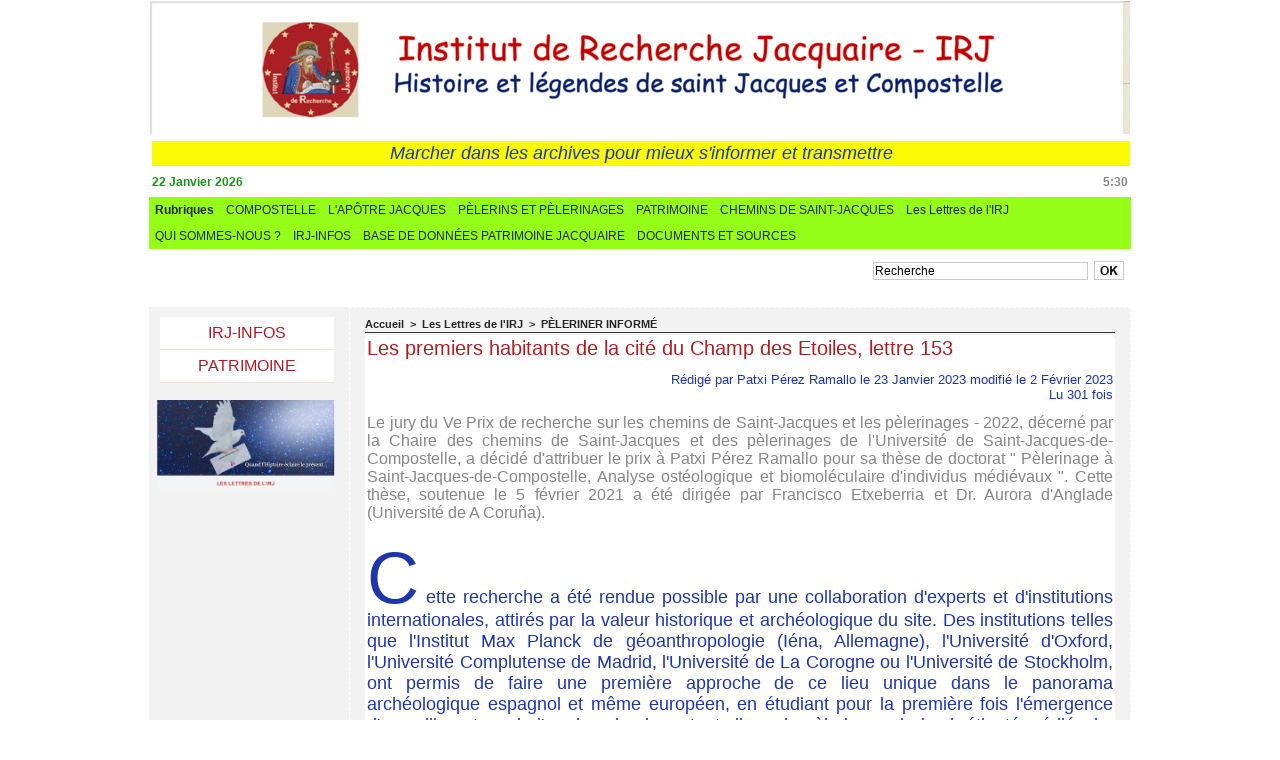

--- FILE ---
content_type: text/html; charset=UTF-8
request_url: https://www.institut-irj.fr/Les-premiers-habitants-de-la-cite-du-Champ-des-Etoiles-lettre-153_a610.html
body_size: 12940
content:
<!DOCTYPE html PUBLIC "-//W3C//DTD XHTML 1.0 Strict//EN" "http://www.w3.org/TR/xhtml1/DTD/xhtml1-strict.dtd">
<html xmlns="http://www.w3.org/1999/xhtml" xmlns:og="http://ogp.me/ns#"  xml:lang="fr" lang="fr">
<head>
<title>Les premiers habitants de la cité du Champ des Etoiles, lettre 153</title>
 
<meta http-equiv="Content-Type" content="text/html; Charset=UTF-8" />
<meta name="author" lang="fr" content="Patxi Pérez Ramallo " />
<meta name="keywords" content="Patrimoine, Saint-Jacques,Compostelle, histoire, légendes, saint Jacques, pèlerin, pèlerinage, relique, tombeau, patrimoine, chemins, conseils, église, étapes, credenciale, Compostela, coquille, Santiago, sanctuaires, routes, UNESCO, Patrimoine mondial," />
<meta name="description" content="​Le jury du Ve Prix de recherche sur les chemins de Saint-Jacques et les pèlerinages - 2022, décerné par la Chaire des chemins de Saint-Jacques et des pèlerinages de l'Université d..." />

<meta name="geo.position" content="47.3829374;0.6837821" />
<meta property="og:url" content="https://www.institut-irj.fr/Les-premiers-habitants-de-la-cite-du-Champ-des-Etoiles-lettre-153_a610.html" />
<meta name="image" property="og:image" content="https://www.institut-irj.fr/photo/art/grande/70209774-48993024.jpg?v=1674027315" />
<meta property="og:type" content="article" />
<meta property="og:title" content="Les premiers habitants de la cité du Champ des Etoiles, lettre 153" />
<meta property="og:description" content="​Le jury du Ve Prix de recherche sur les chemins de Saint-Jacques et les pèlerinages - 2022, décerné par la Chaire des chemins de Saint-Jacques et des pèlerinages de l'Université de Saint-Jacques-de-Compostelle, a décidé d'attribuer le prix à Patxi Pérez Ramallo pour sa thèse de doctorat &quot;..." />
<meta property="og:site_name" content="Institut recherche jacquaire (IRJ)" />
<meta property="twitter:card" content="summary_large_image" />
<meta property="twitter:image" content="https://www.institut-irj.fr/photo/art/grande/70209774-48993024.jpg?v=1674027315" />
<meta property="twitter:title" content="Les premiers habitants de la cité du Champ des Etoiles, lettre 153" />
<meta property="twitter:description" content="​Le jury du Ve Prix de recherche sur les chemins de Saint-Jacques et les pèlerinages - 2022, décerné par la Chaire des chemins de Saint-Jacques et des pèlerinages de l'Université d..." />
<link rel="stylesheet" href="/var/style/style_1.css?v=1769024891" type="text/css" />
<link rel="stylesheet" media="only screen and (max-width : 800px)" href="/var/style/style_1101.css?v=1690051646" type="text/css" />
<link rel="stylesheet" href="/assets/css/gbfonts.min.css?v=1724246908" type="text/css">
<meta id="viewport" name="viewport" content="width=device-width, initial-scale=1.0, maximum-scale=1.0" />
<link id="css-responsive" rel="stylesheet" href="/_public/css/responsive.min.css?v=1731587507" type="text/css" />
<link rel="stylesheet" media="only screen and (max-width : 800px)" href="/var/style/style_1101_responsive.css?v=1690051646" type="text/css" />
<link rel="stylesheet" href="/var/style/style.2029955.css?v=1720167913" type="text/css" />
<link rel="canonical" href="https://www.institut-irj.fr/Les-premiers-habitants-de-la-cite-du-Champ-des-Etoiles-lettre-153_a610.html" />
<link rel="amphtml" href="https://www.institut-irj.fr/Les-premiers-habitants-de-la-cite-du-Champ-des-Etoiles-lettre-153_a610.amp.html" />
<link rel="alternate" type="application/rss+xml" title="RSS" href="/xml/syndication.rss" />
<link rel="alternate" type="application/atom+xml" title="ATOM" href="/xml/atom.xml" />
<link rel="icon" href="/favicon.ico?v=1642524766" type="image/x-icon" />
<link rel="shortcut icon" href="/favicon.ico?v=1642524766" type="image/x-icon" />
 
<!-- Google file -->
<meta name="google-site-verification" content="2grXEVF8o_YeolKZ0Xowe-U0KwI34af5Dwq6ZwuDsk0" />
 
<!-- Yahoo tags -->
<META name="y_key" content="b17a0920881b2c20" />
<script src="/_public/js/jquery-1.8.3.min.js?v=1731587507" type="text/javascript"></script>
<script src="/_public/js/jquery.tools-1.2.7.min.js?v=1731587507" type="text/javascript"></script>
<script src="/_public/js/compress_jquery.ibox.js?v=1731587507" type="text/javascript"></script>
<script src="/_public/js/compress_scroller.js?v=1731587507" type="text/javascript"></script>
<script src="/_public/js/compress_fonctions.js?v=1731587507" type="text/javascript"></script>
<script type="text/javascript">
/*<![CDATA[*//*---->*/
selected_page = ['article', ''];
selected_page = ['article', '70209774'];
var deploye61318378 = true;

function sfHover_61318378(id) {
	var func = 'hover';
	if ($('#css-responsive').length && parseInt($(window).width()) <= 800) { 
		func = 'click';
	}

	$('#' + id + ' li' + (func == 'click' ? ' > a' : '')).on(func, 
		function(e) { 
			var obj  = (func == 'click' ? $(this).parent('li') :  $(this));
			if (func == 'click') {
				$('#' + id + ' > li').each(function(index) { 
					if ($(this).attr('id') != obj.attr('id') && !$(this).find(obj).length) {
						$(this).find(' > ul:visible').each(function() { $(this).hide(); });
					}
				});
			}
			if(func == 'click' || e.type == 'mouseenter') { 
				if (obj.find('ul:first:hidden').length)	{
					sfHoverShow_61318378(obj); 
				} else if (func == 'click') {
					sfHoverHide_61318378(obj);
				}
				if (func == 'click' && obj.find('ul').length)	return false; 
			}
			else if (e.type == 'mouseleave') { sfHoverHide_61318378(obj); }
		}
	);
}
function sfHoverShow_61318378(obj) {
	obj.addClass('sfhover').css('z-index', 1000); obj.find('ul:first:hidden').each(function() { if ($(this).hasClass('lvl0')) $(this).show(); else $(this).show(); });
}
function sfHoverHide_61318378(obj) {
	obj.find('ul:visible').each(function() { if ($(this).hasClass('lvl0')) $(this).hide(); else $(this).hide();});
}

 var GBRedirectionMode = 'IF_FOUND';
/*--*//*]]>*/

</script>
<style type="text/css">
.mod_2029955 img, .mod_2029955 embed, .mod_2029955 table {
	 max-width: 744px;
}

.mod_2029955 .mod_2029955_pub {
	 min-width: 744px;
}

.mod_2029955 .mod_2029955_pub .cel1 {
	 padding: 0;
}

.mod_2029955 .photo.left .mod_2029955_pub, .mod_2029955 .photo.right .mod_2029955_pub {
	 min-width: 372px; margin: 15px 10px;
}

.mod_2029955 .photo.left .mod_2029955_pub {
	 margin-left: 0;
}

.mod_2029955 .photo.right .mod_2029955_pub {
	 margin-right: 0;
}

.mod_2029955 .para_48992998 .photo {
	 position: relative;
}

.mod_2029955 .para_48992999 .photo {
	 position: relative;
}

.mod_2029955 .para_48993010 .photo {
	 position: relative;
}

.mod_2029955 .para_48993024 .photo {
	 position: relative;
}

.mod_2029955 .legende_48993024 {
	 width: 214px;
}

.mod_2029955 .para_48998641 .photo {
	 position: relative;
}

.mod_2029955 .legende_48998641 {
	 width: 214px;
}

.mod_2029955 .para_48998662 .photo {
	 position: relative;
}

.mod_2029955 .para_49000079 .photo {
	 position: relative;
}

.mod_2029955 .para_49000179 .photo {
	 position: relative;
}

.mod_2029955 .legende_49000179 {
	 width: 214px;
}

.mod_2029955 .para_49001848 .photo {
	 position: relative;
}

.mod_2029955 .para_49000272 .photo {
	 position: relative;
}

.mod_2029955 .para_49000476 .photo {
	 position: relative;
}

.mod_2029955 .legende_49000476 {
	 width: 214px;
}

.mod_2029955 .para_49031626 .photo {
	 position: relative;
}

</style>

<!-- Google Analytics -->
<script>
  (function(i,s,o,g,r,a,m){i['GoogleAnalyticsObject']=r;i[r]=i[r]||function(){
  (i[r].q=i[r].q||[]).push(arguments)},i[r].l=1*new Date();a=s.createElement(o),
  m=s.getElementsByTagName(o)[0];a.async=1;a.src=g;m.parentNode.insertBefore(a,m)
  })(window,document,'script','//www.google-analytics.com/analytics.js','ga');

  ga('create', 'UA-55910748-1', 'auto');
  ga('send', 'pageview');

</script>
 
</head>

<body class="mep1 home">
<div id="z_col_130_responsive" class="responsive-menu">

</div>
<div id="main-responsive">

<div id="main">
<table id="main_table_inner" cellspacing="0">
<tr>
<td class="z_col0_td_inner z_td_colonne" colspan="2">
<div id="z_col0">
	 <div class="z_col0_inner">
<div id="z_col0_responsive" class="module-responsive">

<!-- MOBI_titre 36764391 -->
<div id="mod_36764391" class="mod_36764391 module-MOBI_titre">
<div class="tablet-bg">
<div onclick="swipe()" class="swipe gbicongeneric icon-gbicongeneric-button-swipe-list"></div>
	 <div class="titre"><a href="https://www.institut-irj.fr">Institut recherche jacquaire (IRJ)</a></div>
</div>
</div>
</div>
		 <div class="inner">
<!-- ********************************************** ZONE TITRE ********************************************** -->

<!-- titre 6348747 -->
<div id="mod_6348747" class="mod_6348747 wm-module fullbackground "><div class="fullmod">
	 <div class="titre_image"><a href="https://www.institut-irj.fr/"><img src="/photo/titre_6348747.png?v=1718470735" alt="Institut de Recherche Jacquaire (IRJ)" title="Institut de Recherche Jacquaire (IRJ)" class="image"/></a></div>
</div></div>
<div id="ecart_after_6348747" class="ecart_col0"><hr /></div>

<!-- slogan 54970325 -->
<div id="ecart_before_54970325" class="ecart_col0 " style="display:none"><hr /></div>
<div id="mod_54970325" class="mod_54970325 wm-module fullbackground "><div class="fullmod">
	 <div class="slogan">Marcher dans les archives pour mieux s'informer et transmettre</div>
</div></div>

<div id="ecart_after_54970325" class="ecart_col0"><hr /></div>

<!-- date 34700727 -->
<div id="ecart_before_34700727" class="ecart_col0 " style="display:none"><hr /></div>
<div id="mod_34700727" class="mod_34700727 wm-module fullbackground "><div class="fullmod">
	 <div class="date"></div>
	 <div class="heure"></div>
	 <div class="clear"></div>
</div></div>
<div id="ecart_after_34700727" class="ecart_col0"><hr /></div>

<!-- rubriques 55993525 -->
<div id="ecart_before_55993525" class="ecart_col0 " style="display:none"><hr /></div>
<div id="mod_55993525" class="mod_55993525 wm-module fullbackground  module-rubriques"><div class="fullmod">
	 <div class="liste_rubriques" style="_width:100%;_position:relative;">
		 <div class="entete left"><div class="fullmod">
			 <span>Rubriques</span>
		 </div></div>
		 <div class="cel1 titre first">
			 <a href="/COMPOSTELLE_r2.html">
				 COMPOSTELLE
			 </a>
		 </div>
		 <div class="cel1 titre ">
			 <a href="/L-APOTRE-JACQUES_r56.html">
				 L'APÔTRE JACQUES
			 </a>
		 </div>
		 <div class="cel1 titre ">
			 <a href="/PELERINS-ET-PELERINAGES_r3.html">
				 PÈLERINS ET PÈLERINAGES
			 </a>
		 </div>
		 <div class="cel1 titre ">
			 <a href="/PATRIMOINE_r7.html">
				 PATRIMOINE 
			 </a>
		 </div>
		 <div class="cel1 titre ">
			 <a href="/CHEMINS-DE-SAINT-JACQUES_r97.html">
				 CHEMINS DE SAINT-JACQUES
			 </a>
		 </div>
		 <div class="cel1 titre ">
			 <a href="/Les-Lettres-de-l-IRJ_r28.html">
				 Les Lettres de l'IRJ
			 </a>
		 </div>
		 <div class="cel1 titre ">
			 <a href="/QUI-SOMMES-NOUS_r43.html">
				 QUI SOMMES-NOUS ?
			 </a>
		 </div>
		 <div class="cel1 titre ">
			 <a href="/IRJ-INFOS_r61.html">
				 IRJ-INFOS
			 </a>
		 </div>
		 <div class="cel1 titre ">
			 <a href="/BASE-DE-DONNEES-PATRIMOINE-JACQUAIRE_r101.html">
				 BASE DE DONNÉES PATRIMOINE JACQUAIRE
			 </a>
		 </div>
		 <div class="cel1 titre last">
			 <a href="/DOCUMENTS-ET-SOURCES_r68.html">
				 DOCUMENTS ET SOURCES 
			 </a>
		 </div>
		 <div class="break" style="_height:auto"></div>
	 </div>
</div></div>
<div id="ecart_after_55993525" class="ecart_col0"><hr /></div>

<!-- recherche 58656899 -->
<div id="ecart_before_58656899" class="ecart_col0 " style="display:none"><hr /></div>
<div id="mod_58656899" class="mod_58656899 wm-module fullbackground  recherche type-1">
	 <form id="form_58656899" action="/search/" method="get" enctype="application/x-www-form-urlencoded" >
		 <div class="cel1">
			 			 <span><span class="cel">
<input type="text" style="width:211px" id="keyword_safe_58656899" name="keyword_safe_58656899" value="Recherche" class="button" onfocus="this.style.display='none'; document.getElementById('keyword_58656899').style.display='inline'; document.getElementById('keyword_58656899').focus()" /><input type="text" style="display:none;width:211px" id="keyword_58656899" name="keyword" value="" class="button" onblur="if (this.value == '') {this.style.display='none'; document.getElementById('keyword_safe_58656899').style.display='inline';}"  />			 </span><span class="cel">
<input type="image" src="/photo/mod-58656899-1.png?v=1692896436" alt="OK" />
			 </span></span>
		 </div>
	 </form>
</div>
<div id="ecart_after_58656899" class="ecart_col0"><hr /></div>

<!-- lien_perso 75525247 -->
<div id="ecart_before_75525247" class="ecart_col0 " style="display:none"><hr /></div>
<div id="mod_75525247" class="mod_75525247 wm-module fullbackground  module-lien_perso">
	 <div class="texte">
		 <a href="https://www.institut-irj.fr/" > </a>
	 </div>
</div>
<!-- ********************************************** FIN ZONE TITRE ****************************************** -->
		 </div>
	 </div>
</div>
</td>
</tr>

<tr class="tr_median">
<td class="z_col1_td_inner z_td_colonne before-main-colonne">
<!-- ********************************************** COLONNE 1 ********************************************** -->
<div id="z_col1" class="z_colonne">
	 <div class="z_col1_inner z_col_median">
		 <div class="inner">

<!-- menu_static 75440782 -->
<div id="mod_75440782" class="mod_75440782 wm-module fullbackground  menu_static colonne-c background-cell- ">
	 <ul class="menu">
		 <li class="id1 cel1 keep-padding titre first">
			 <a href="/IRJ-INFOS_r61.html" data-link="rubrique,11280000" >
				 IRJ-INFOS
			 </a>
		 </li>
		 <li class="id2 cel2 keep-padding titre  last">
			 <a href="/PATRIMOINE_r7.html" data-link="rubrique,148060" >
				 PATRIMOINE 
			 </a>
		 </li>
	 </ul>
</div>
<div id="ecart_after_75440782" class="ecart_col1"><hr /></div>

<!-- lien_perso 69453669 -->
<div id="ecart_before_69453669" class="ecart_col1 responsive" style="display:none"><hr /></div>
<div id="mod_69453669" class="mod_69453669 wm-module fullbackground  module-lien_perso">
	 <div class="texte">
		 <a href="https://lettres.institut-irj.eu/" target="_blank"> <img src="/photo/mod-69453669.png?v=1744794041" class="image" alt="https://lettres.institut-irj.eu/" style="width:178px" /></a>
	 </div>
</div>
		 </div>
	 </div>
</div>
<!-- ********************************************** FIN COLONNE 1 ****************************************** -->
</td>
<td class="z_col2_td_inner z_td_colonne main-colonne">
<!-- ********************************************** COLONNE 2 ********************************************** -->
<div id="z_col2" class="z_colonne">
	 <div class="z_col2_inner z_col_median">
		 <div class="inner">
<div id="breads" class="breadcrump breadcrumbs">
	 <a href="https://www.institut-irj.fr/">Accueil</a>
	 <span class="sepbread">&nbsp;&gt;&nbsp;</span>
	 <a href="/Les-Lettres-de-l-IRJ_r28.html">Les Lettres de l'IRJ</a>
	 <span class="sepbread">&nbsp;&gt;&nbsp;</span>
	 <a href="/PELERINER-INFORME_r27.html">PÈLERINER INFORMÉ</a>
	 <div class="clear separate"><hr /></div>
</div>
<div id="mod_2029955" class="mod_2029955 wm-module fullbackground  page2_article article-610">
	 <div class="cel1">
		 <div class="titre">
			 <h1 class="access">
				 Les premiers habitants de la cité du Champ des Etoiles, lettre 153
			 </h1>
		 </div>
		 <br class="texte clear" />
		 <div class="auteur">
			 <div class="access">Rédigé par Patxi Pérez Ramallo  le 23 Janvier 2023  modifié le 2 Février 2023</div>
		 </div>
		 <div class="auteur">
			 <div class="access">Lu 301 fois</div>
		 </div>
		 <br class="texte clear" />
		 <div class="chapeau" style="">
			 <h3 class="access">
				 ​Le jury du Ve Prix de recherche sur les chemins de Saint-Jacques et les pèlerinages - 2022, décerné par la Chaire des chemins de Saint-Jacques et des pèlerinages de l'Université de Saint-Jacques-de-Compostelle, a décidé d'attribuer le prix à Patxi Pérez Ramallo pour sa thèse de doctorat " Pèlerinage à Saint-Jacques-de-Compostelle, Analyse ostéologique et biomoléculaire d'individus médiévaux ". Cette thèse, soutenue le 5 février 2021 a été dirigée par Francisco Etxeberria et Dr. Aurora d'Anglade (Université de A Coruña).
			 </h3>
		 </div>
		 <br class="texte clear" />
	 <div class="entry-content instapaper_body">
		 <br id="sep_para_1" class="sep_para access"/>
		 <div id="para_1" class="para_48992998 resize" style="">
			 <div class="texte">
				 <div class="access firstletter">
					 <div style="text-align: justify;">Cette recherche a été rendue possible par une collaboration d'experts et d'institutions internationales, attirés par la valeur historique et archéologique du site. Des institutions telles que l'Institut Max Planck de géoanthropologie (Iéna, Allemagne), l'Université d'Oxford, l'Université Complutense de Madrid, l'Université de La Corogne&nbsp;ou l'Université de Stockholm, ont permis de faire une première approche de ce lieu unique dans le panorama archéologique espagnol et même européen, en étudiant pour la première fois l'émergence d'une ville autour de l'un des plus importants lieux de pèlerinage de la chrétienté médiévale, et aujourd'hui du catholicisme. <br />  &nbsp;</div>  
				 </div>
			 </div>
			 <div class="clear"></div>
		 </div>
		 <br id="sep_para_2" class="sep_para access"/>
		 <div id="para_2" class="para_48992999 resize" style="">
			 <div class="photo shadow top" style="margin-bottom: 10px">
				 <a href="javascript:void(0)" rel="https://www.institut-irj.fr/photo/art/grande/70209774-48992999.jpg?v=1674029029&amp;ibox" title="Le plan des fouilles"><img class="responsive"  style="display:none" src="https://www.institut-irj.fr/photo/art/grande/70209774-48992999.jpg?v=1674029029" alt="Le plan des fouilles" title="Le plan des fouilles" />
<img class="not-responsive"  src="https://www.institut-irj.fr/photo/art/default/70209774-48992999.jpg?v=1674029034" alt="Le plan des fouilles" title="Le plan des fouilles"  /></a>
				 <div class="legende legende_48992999">
					 Le plan des fouilles
				 </div>
			 </div>
			 <div class="texte">
				 <div class="access firstletter">
					 <div style="text-align: justify;">Sous le sol de la cathédrale de Saint-Jacques-de-Compostelle se cache, bien protégé, l'un des sites archéologiques les plus importants de Galice, voire d'Espagne. Là, à l'écart de l'agitation des masses de pèlerins et de visiteurs, reposent les restes des premiers habitants de la ville qui sont venus vivre autour de la tombe de l'apôtre saint Jacques après sa découverte au milieu du IXe siècle par l'évêque d'Iria-Flavia, Teodomiro.&nbsp;</div>  
				 </div>
			 </div>
			 <div class="clear"></div>
		 </div>
		 <br id="sep_para_3" class="sep_para access"/>
		 <div id="para_3" class="para_48993010 resize" style="">
			 <div class="texte">
				 <div class="access firstletter">
					 <div style="text-align: justify;">Dans la seconde moitié du XXe siècle, profitant de la nécessité de changer le sol de la cathédrale, des fouilles archéologiques ont déjà été réalisées qui ont mis au jour les restes des premiers bâtiments de la ville, de sa première muraille, ainsi que des vestiges d'occupations des périodes romaine, suève et wisigothique, ainsi qu'une vaste nécropole datant du IXe au XIIe siècle. Dans le but de trouver la couche première du site, les archéologues ont détruit plusieurs de ces tombes séculaires et même millénaires. Cependant, une fois qu'ils eurent atteint ce qu'ils croyaient être la partie la plus ancienne, les archéologues ont laissé un certain nombre de tombes avec leurs individus en position primaire, donc dans la même position dans laquelle ils ont été trouvés, dans la même position dans laquelle ils avaient été inhumés. Ces tombes se trouvent parmi les vestiges d'anciens bâtiments qui correspondaient aux premières maisons ou abris. Ce furent les seules recherches dans la nécropole jusqu'à aujourd’hui.</div>    <div style="text-align: justify;">&nbsp;</div>  
				 </div>
			 </div>
			 <div class="clear"></div>
		 </div>
		 <br id="sep_para_4" class="sep_para access"/>
		 <div id="para_4" class="para_48993024 resize" style="">
			 <div class="photo shadow left">
				 <a href="javascript:void(0)" rel="https://www.institut-irj.fr/photo/art/grande/70209774-48993024.jpg?v=1674027315&amp;ibox" title="Une partie du chantier sous sous le sol de la cathédrale"><img class="responsive" loading="lazy"  style="display:none" src="https://www.institut-irj.fr/photo/art/grande/70209774-48993024.jpg?v=1674027315" alt="Une partie du chantier sous sous le sol de la cathédrale" title="Une partie du chantier sous sous le sol de la cathédrale" />
<img class="not-responsive" loading="lazy"  src="https://www.institut-irj.fr/photo/art/default/70209774-48993024.jpg?v=1674027586" alt="Une partie du chantier sous sous le sol de la cathédrale" title="Une partie du chantier sous sous le sol de la cathédrale"  /></a>
				 <div class="legende legende_48993024">
					 Une partie du chantier sous sous le sol de la cathédrale
				 </div>
			 </div>
			 <div class="texte">
				 <div class="access firstletter">
					 <div style="text-align: justify;">En 2015 et 2017, un groupe de chercheurs dirigé par le Dr Patxi Pérez Ramallo en collaboration avec la Fondation de la cathédrale de Saint-Jacques-de-Compostelle, a décidé d'étudier à nouveau le site, de fouiller certaines de ces tombes encore préservées et d'appliquer de nouvelles techniques scientifiques pour en savoir plus sur ces personnes qui furent les premiers habitants de Saint-Jacques-de-Compostelle, la première ville médiévale galicienne. Avec soin et respect, les chercheurs ont analysé un par un les restes des individus enterrés là. En utilisant des techniques telles que l'anthropologie physique, ils ont créé un profil de chaque personne : son âge au moment du décès, son sexe, sa taille, certains traumatismes, et vérifié si elle avait souffert de maladies. Une fois cela fait, deux petits échantillons ont été prélevés sur chacun des individus étudiés, un échantillon diététique de l’appareil digestif (un morceau d’émail de dent…) et un morceau de côte, en laissant leurs restes à l'endroit même où ils ont été enterrés.&nbsp; <br />   <br />  &nbsp;</div>  
				 </div>
			 </div>
			 <div class="clear"></div>
		 </div>
		 <br id="sep_para_5" class="sep_para access"/>
		 <div id="para_5" class="para_48998641 resize" style="">
			 <div class="photo shadow right">
				 <a href="javascript:void(0)" rel="https://www.institut-irj.fr/photo/art/grande/70209774-48998641.jpg?v=1674053839&amp;ibox" title="La collecte des données"><img class="responsive" loading="lazy"  style="display:none" src="https://www.institut-irj.fr/photo/art/grande/70209774-48998641.jpg?v=1674053839" alt="La collecte des données" title="La collecte des données" />
<img class="not-responsive" loading="lazy"  src="https://www.institut-irj.fr/photo/art/default/70209774-48998641.jpg?v=1674054207" alt="La collecte des données" title="La collecte des données"  /></a>
				 <div class="legende legende_48998641">
					 La collecte des données
				 </div>
			 </div>
			 <div class="texte">
				 <div class="access firstletter">
					 <div style="text-align: justify;">Les chercheurs se sont attachés à élucider des aspects tels que leur statut social (étaient-ils riches ou pauvres ?) ; mais, surtout, ils ont cherché à savoir si les immigrants étaient des pèlerins attirés par les reliques de l'apôtre et ayant décidé de s'installer définitivement autour du sanctuaire.&nbsp;</div>  &nbsp; <br />  &nbsp; <br />  &nbsp;  <div style="text-align: justify;">Ces personnes étaient-elles originaires du royaume médiéval des Asturies ou d'autres royaumes chrétiens péninsulaires, d'Al-Andalus (la partie de la péninsule ibérique sous contrôle de l'Islam), et même d'au-delà des Pyrénées&nbsp;? Désiraient-elles profiter des opportunités offertes par nouvelle ville de Galice, qui rivaliserait bientôt avec Rome et Jérusalem d'un point de vue religieux&nbsp;? Ces immigrants croyaient-ils qu'aller à Saint-Jacques-de-Compostelle pouvait les faire passer du statut de serfs à celui d'hommes libres, de paysans à celui de bourgeois, de pauvres à riches&nbsp;?</div>  
				 </div>
			 </div>
			 <div class="clear"></div>
		 </div>
		 <br id="sep_para_6" class="sep_para access"/>
		 <div id="para_6" class="para_48998662 resize" style="">
			 <div class="texte">
				 <div class="access firstletter">
					 <div style="text-align: justify;">En résumé, les chercheurs voulaient découvrir si ces corps appartenaient à des autochtones ou à des immigrants et/ou des pèlerins, et tenter de voir si cette installation leur avait apporté réellement une amélioration de leur statut, de leur qualité de vie.&nbsp;</div>  &nbsp;    <div style="text-align: justify;">Ils avaient à leur disposition des techniques biomoléculaires avancées, telles que les isotopes stables, grâce auxquelles ils ont pu reconstituer le régime alimentaire de ces personnes et voir comment il a évolué au fil des ans. Ainsi, grâce à un morceau d'émail dentaire, ils ont pu obtenir des informations sur le lieu d'origine et, s'il s'agissait d'étrangers, sur la date à laquelle ils se seraient installés à Saint-Jacques-de-Compostelle.&nbsp;</div>  
				 </div>
			 </div>
			 <div class="clear"></div>
		 </div>
		 <br id="sep_para_7" class="sep_para access"/>
		 <div id="para_7" class="para_49000079 resize" style="">
			 <div class="photo shadow top" style="margin-bottom: 10px">
				 <a href="javascript:void(0)" rel="https://www.institut-irj.fr/photo/art/grande/70209774-49000079.jpg?v=1674052401&amp;ibox" title="Enchevêtrement des tombes"><img class="responsive" loading="lazy"  style="display:none" src="https://www.institut-irj.fr/photo/art/grande/70209774-49000079.jpg?v=1674052401" alt="Enchevêtrement des tombes" title="Enchevêtrement des tombes" />
<img class="not-responsive" loading="lazy"  src="https://www.institut-irj.fr/photo/art/default/70209774-49000079.jpg?v=1674052403" alt="Enchevêtrement des tombes" title="Enchevêtrement des tombes"  /></a>
				 <div class="legende legende_49000079">
					 Enchevêtrement des tombes
				 </div>
			 </div>
			 <div class="texte">
				 <div class="access firstletter">
					 Les résultats obtenus ont été surprenants puisqu'ils ont montré que pendant les trois premiers siècles (IXe-XIIe siècles) plus de 50 % des personnes enterrées étaient des étrangers c’est-à-dire des non-locaux.&nbsp;  <div style="text-align: justify;">Un premier groupe est lié aux premières décennies après la découverte de l'apôtre, qui provenait de régions sous le contrôle du califat, Al-Andalus. Il est possible que ces immigrants soient originaires de villes telles que Mérida ou Tolède, qui se sont révoltées contre leurs nouveaux dirigeants islamiques. Leur insubordination a conduit beaucoup d'entre eux à fuir vers le nord de la péninsule ibérique, trouvant un refuge et un avenir dans la ville de l'apôtre Jacques.&nbsp;</div>    <div style="text-align: justify;">A partir du XIe siècle, la renommée du lieu ayant franchi les frontières au-delà des Pyrénées, il semble que nombre de ces individus soient venus des autres royaumes péninsulaires (Navarre et Aragon, par exemple), ainsi que de la France ou de l'Italie actuelles. Bien que non moins importantes, certaines de ces personnes venaient également de régions plus proches de Saint-Jacques-de-Compostelle ainsi que du royaume des Asturies lui-même, toutes désireuses de vivre dans une ville qui leur permettrait d'améliorer leur qualité de vie. Ces changements sociaux et économiques ont été observés à travers leur alimentation tout au long de leur vie.&nbsp;</div>  
				 </div>
			 </div>
			 <div class="clear"></div>
		 </div>
		 <br id="sep_para_8" class="sep_para access"/>
		 <div id="para_8" class="para_49000179 resize" style="">
			 <div class="photo shadow right">
				 <a href="javascript:void(0)" rel="https://www.institut-irj.fr/photo/art/grande/70209774-49000179.jpg?v=1674057526&amp;ibox" title="La proximité des tombes"><img class="responsive" loading="lazy"  style="display:none" src="https://www.institut-irj.fr/photo/art/grande/70209774-49000179.jpg?v=1674057526" alt="La proximité des tombes" title="La proximité des tombes" />
<img class="not-responsive" loading="lazy"  src="https://www.institut-irj.fr/photo/art/default/70209774-49000179.jpg?v=1674057770" alt="La proximité des tombes" title="La proximité des tombes"  /></a>
				 <div class="legende legende_49000179">
					 La proximité des tombes
				 </div>
			 </div>
			 <div class="texte">
				 <div class="access firstletter">
					 <div style="text-align: justify;">Les recherches ont montré que, très tôt, Compostelle était déjà une ville où des artisans, marchands et autres professions travaillaient à satisfaire&nbsp;les goûts de la classe sociale privilégiée de l'époque.&nbsp;On y a constaté&nbsp;une amélioration de la qualité de vie par rapport aux populations rurales, mais une hiérarchie sociale très nette. Les chercheurs ont découvert que, dans les zones les plus proches des entrées de l'ancienne église qui subsiste encore sous le sol de l'actuelle cathédrale, les personnes jouissant de privilèges économiques ou religieux, comme les évêques, étaient enterrées dans les zones les plus proches de la tombe de l'apôtre, car elles pensaient que plus leur dépouille était proche des reliques, plus l'apôtre avait de chances d'intervenir en leur faveur pour sauver leur âme et obtenir la vie éternelle.&nbsp;</div>    <div style="text-align: justify;"> <br />  Il est intéressant de noter que les recherches semblent indiquer que le sexe ou l'âge n'était pas un facteur de distinction lorsque les personnes étaient enterrées sur ce site.&nbsp;</div>    <div style="text-align: justify;"> <br />  D'autre part, la datation au radiocarbone a montré que, parmi tous les individus qui y ont été enterrés, aucun ne datait d’avant le IXe siècle. Les résultats suggèrent qu'il n'y a peut-être jamais eu d'occupation suève ou wisigothe du site, et qu'après l'abandon du site à l'époque antique, les premiers habitants ont construit leurs maisons et ont été enterrés parmi les vestiges romains. Ces matériaux ont été réutilisés par les premiers habitants dans la fabrication des tombes, ainsi que dans la terre utilisée pour enterrer leurs proches.&nbsp;</div>    <div style="text-align: justify;"> <br />  Malgré ces grandes avancées, il reste encore de nombreuses questions à résoudre sur ces premiers habitants que, grâce aux nouvelles technologies et aux travaux futurs, nous pourrons certainement continuer à découvrir. <br />   <br />   <br />  &nbsp;</div>  
				 </div>
			 </div>
			 <div class="clear"></div>
		 </div>
		 <br id="sep_para_9" class="sep_para access"/>
		 <div id="para_9" class="para_49001848 resize" style="">
			 <div class="photo shadow top" style="margin-bottom: 10px">
				 <a href="javascript:void(0)" rel="https://www.institut-irj.fr/photo/art/grande/70209774-49001848.jpg?v=1674416124&amp;ibox" title="La délicate manipulation des corps"><img class="responsive" loading="lazy"  style="display:none" src="https://www.institut-irj.fr/photo/art/grande/70209774-49001848.jpg?v=1674416124" alt="La délicate manipulation des corps" title="La délicate manipulation des corps" />
<img class="not-responsive" loading="lazy"  src="https://www.institut-irj.fr/photo/art/default/70209774-49001848.jpg?v=1674416127" alt="La délicate manipulation des corps" title="La délicate manipulation des corps"  /></a>
				 <div class="legende legende_49001848">
					 La délicate manipulation des corps
				 </div>
			 </div>
			 <div class="texte">
				 <div class="access firstletter">
					 <div style="text-align: justify;">&nbsp;</div>   <br />  <br style="text-align: justify;" />  <br style="text-align: justify;" />  <span style="text-align: justify;">Après cette lecture, nous avons posé deux questions, auxquelles M. Patxi Pérez Ramallo&nbsp;a bien voulu répondre</span>
				 </div>
			 </div>
			 <div class="clear"></div>
		 </div>
		 <div id="intertitre_10" class="intertitre before_ resize" style="margin-bottom:10px">
			 <br class="access"/>
			 <h2 class="access">Réponses à nos questions</h2>
		 </div>
		 <div id="para_10" class="para_49000272 resize" style="">
			 <div class="texte">
				 <div class="access firstletter">
					 <div>Q. 1- Avez-vous pu distinguer les corps du IXe siècle des corps des siècles suivants ?</div>    <div style="text-align: justify;">Si je vous pose cette question c’est pour rappeler qu’au XIe et XIIe siècles, plusieurs Bourguignons ont séjourné à Compostelle, immigrants ou séjours temporaires mais non assimilables à un pèlerinage. Je pense aussi au duc d’Aquitaine qui passe pour avoir été enterré dans la cathédrale par Diego Gelmirez, en 1137.</div>    <div style="text-align: justify;">R. 1. Nous avons pu différencier les individus entre les IXe-Xe, Xe-XIe et XIe-XIIe siècles grâce à des datations au radiocarbone sélectionnées en fonction du type et de la position de la sépulture. Les individus de la seconde moitié du IXe siècle et de la première moitié du Xe siècle semblent provenir principalement des populations voisines du royaume des Asturies lui-même, et ceux qui sont clairement étrangers, semblent provenir du centre et du sud de la péninsule ibérique. Cependant, à partir de la seconde moitié du Xe, mais surtout du XIe, les individus semblent provenir du nord de la péninsule ibérique, ainsi que d'autres lieux au climat et/ou à la géologie similaires (par exemple, le sud de la France, l'Italie...). Toutefois, à ce jour, nous ne pouvons pas encore déterminer le lieu d'origine en l'absence d'analyses supplémentaires (par exemple, l'ADN).</div>  
				 </div>
			 </div>
			 <div class="clear"></div>
		 </div>
		 <br id="sep_para_11" class="sep_para access"/>
		 <div id="para_11" class="para_49000476 resize" style="">
			 <div class="photo shadow left">
				 <a href="javascript:void(0)" rel="https://www.institut-irj.fr/photo/art/grande/70209774-49000476.jpg?v=1674050937&amp;ibox" title="Une des deux coquilles trouvées dans les sépultures"><img class="responsive" loading="lazy"  style="display:none" src="https://www.institut-irj.fr/photo/art/grande/70209774-49000476.jpg?v=1674050937" alt="Une des deux coquilles trouvées dans les sépultures" title="Une des deux coquilles trouvées dans les sépultures" />
<img class="not-responsive" loading="lazy"  src="https://www.institut-irj.fr/photo/art/default/70209774-49000476.jpg?v=1674051087" alt="Une des deux coquilles trouvées dans les sépultures" title="Une des deux coquilles trouvées dans les sépultures"  /></a>
				 <div class="legende legende_49000476">
					 Une des deux coquilles trouvées dans les sépultures
				 </div>
			 </div>
			 <div class="texte">
				 <div class="access firstletter">
					 Q.&nbsp;2- Ma 2e question est de savoir comment vous avez distingué les pèlerins et les immigrants ?  <div style="text-align: justify;">R. 2. Malheureusement, dans la plupart des cas, à l'exception de deux individus qui ont été trouvés avec la coquille Saint-Jacques, nous ne pouvons pas identifier s'ils étaient là en tant que pèlerins, voyageurs ayant des raisons autres que le pèlerinage, ou immigrants attirés par une nouvelle vie dans la ville.&nbsp; <br />   <br />  Il ajoute cette précision très importante pour dater l’origine de la coquille comme emblème du pèlerinage&nbsp;:  <p class="citation" style="margin: 0cm 1cm; text-align: justify; font-size: 11pt; font-family: &quot;Times New Roman&quot;, serif; caret-color: rgb(0, 0, 0); color: rgb(0, 0, 0);">«&nbsp;Dans le cadre de ma thèse de doctorat j'ai analysé, outre la nécropole de la cathédrale de Saint-Jacques-de-Compostelle, 28 autres sites archéologiques disséminés dans le nord de la péninsule et le long du chemin de Saint-Jacques.&nbsp;Parmi eux, l'hôpital San Juan de Oviedo. Il est intéressant de constater que, tant dans la cathédrale de Compostelle qu’à Oviedo, de nombreux individus ont été enterrés avec des coquilles d'huîtres (sous la tête, sous les pieds ou au niveau du bassin). Dans l'hôpital de San Juan de Oviedo, certains ont été enterrés avec des défenses de sanglier. Il semble qu'il s'agisse d'éléments antérieurs à l'homogénéisation du symbole du pèlerin qui a parcouru le Chemin au XIe siècle, mais surtout au XIIe siècle.&nbsp; <o:p></o:p> <br />  Je pense que nous n'avons trouvé que deux coquilles car, premièrement, de nombreuses tombes datant des XIe et XIIe siècles ont été détruites. En outre, le taux de mortalité n'était probablement pas si élevé et, de surcroît, depuis le XIIe siècle, les pèlerins avaient déjà leur propre cimetière en dehors des murs de la ville<span style="caret-color: rgb(0, 0, 0); color: rgb(0, 0, 0); font-family: &quot;Times New Roman&quot;, serif; font-size: 14.666667px; text-align: justify;">&nbsp;»</span>. &nbsp; <br />  </div>    <div style="text-align: justify;"> <br />   <br />  Nous ne manquerons pas de suivre le docteur Patxi Pérez Ramallo qui publie régulèrement le résultat de ses recherches au long du Camino, tout d’abord en Aragon et Navarre.</div>  
				 </div>
			 </div>
			 <div class="clear"></div>
		 </div>
		 <div id="intertitre_12" class="intertitre before_ resize" style="margin-bottom:10px">
			 <br class="access"/>
			 <h2 class="access">... pour en savoir plus ...</h2>
		 </div>
		 <div id="para_12" class="para_49031626 resize" style="">
			 <div class="texte">
				 <div class="access firstletter">
					 Référence : <br />   <br />  <span lang="ES" style="caret-color: rgb(0, 0, 0); color: rgb(0, 0, 0); font-size: 12pt; font-style: normal; font-family: &quot;Times New Roman&quot;, serif;">Pérez-Ramallo, P., Grandal-d´Anglade, A., Organista, E., Santos, E., Chivall, D., Rodríguez-Varela, R., Götherström, A., Etxeberria, F., Ilgner, J., Fernandes, R., Arsuaga, J. L., le Roux, P., Higham, T., Beaumont, J., Koon, H., &amp; Roberts, P. (2022).&nbsp;</span><span lang="EN-US" style="caret-color: rgb(0, 0, 0); color: rgb(0, 0, 0); font-size: 12pt; font-style: normal; font-family: &quot;Times New Roman&quot;, serif;">Multi-isotopic study of the earliest mediaeval inhabitants of Santiago de Compostela (Galicia, Spain).&nbsp;<i>Archaeological and Anthropological Sciences</i>,&nbsp;<i>14</i>(11), 214.</span><span lang="EN-US" style="font-size: 12pt; font-style: normal;">&nbsp;&nbsp;</span><span style="caret-color: rgb(0, 0, 0); color: rgb(0, 0, 0); font-size: 12pt; font-family: &quot;Times New Roman&quot;, serif;"><a class="liens" href="https://doi.org/10.1007/s12520-022-01678-0"><span lang="EN-US">https://doi.org/10.1007/s12520-022-01678-0</span></a>  </span> <br />   <br />  Cette lettre résume l'article suivant :  <div style="caret-color: rgb(0, 0, 0); color: rgb(0, 0, 0);">  <div style="text-align: center;"><em>Multi-isotopic study of the earliest mediaeval inhabitants of Santiago de Compostela (Galicia, Spain)</em></div>    <div>accessible par le lien :</div>    <div style="text-align: center;"><a class="liens" href="https://link.springer.com/article/10.1007/s12520-022-01678-0" target="_blank">https://link.springer.com/<wbr />article/10.1007/s12520-022-<wbr />01678-0</a> </div>  </div>  l'accès et le téléchargement sont gratuits. <br />   <br />  Crédit photos : toutes les photos sont de l'auteur.
				 </div>
			 </div>
			 <div class="clear"></div>
		 </div>
	 </div>
		 <br class="texte clear" />
	 </div>
</div>
<div id="ecart_after_2029955" class="ecart_col2"><hr /></div>

<!-- newsh 56286455 -->
<div id="ecart_before_56286455" class="ecart_col2 responsive" style="display:none"><hr /></div>
<div id="mod_56286455" class="mod_56286455 wm-module fullbackground  module-newsh type-defilant">
	 <div class="titre">
		 <div id="mooquee_56286455" class="mooquee" style="visibility:visible;">
			 <img src="/_images/1.gif" id="img_marquee_start56286455" width="566" height="0" class="image marquee_start" alt="" />
			 <a href="/Naissance-d-une-etoile-jacquaire-moderne_a779.html">Naissance&nbsp;d’une&nbsp;«&nbsp;étoile&nbsp;»&nbsp;jacquaire&nbsp;moderne</a>
			 <a href="/La-Federation-CEC-choisit-la-proposition-de-l-IRJ-pour-son-premier-grand-Projet_a776.html">&nbsp;La&nbsp;Fédération&nbsp;CEC&nbsp;choisit&nbsp;la&nbsp;proposition&nbsp;de&nbsp;l'IRJ&nbsp;pour&nbsp;son&nbsp;premier&nbsp;grand&nbsp;Projet</a>
			 <a href="/Le-pelerinage-dont-l-histoire-est-une-legende_a709.html">Le&nbsp;pèlerinage&nbsp;dont&nbsp;l'histoire&nbsp;est&nbsp;une&nbsp;légende</a>
			 <a href="/Voir-le-Patrimoine-Saint-Jacques-sous-forme-de-Constellations_a659.html">Voir&nbsp;le&nbsp;Patrimoine&nbsp;Saint-Jacques&nbsp;sous&nbsp;forme&nbsp;de&nbsp;Constellations</a>
			 <a href="/Ils-ont-aide-le-demarrage-de-l-IRJ_a651.html">Ils&nbsp;ont&nbsp;aidé&nbsp;le&nbsp;démarrage&nbsp;de&nbsp;l'IRJ</a>
			 <img src="/_images/1.gif" id="img_marquee_end56286455" height="0" class="image" alt="" />
		 </div>
	 </div>
</div>
<div class="ecart_col2"><hr /></div>
		 </div>
	 </div>
</div>
<!-- ********************************************** FIN COLONNE 2 ****************************************** -->
</td>
</tr>

</table>

</div>
<div class="z_col100_td_inner z_td_colonne">
<!-- ********************************************** ZONE OURS FULL ***************************************** -->
	 <div id="z_col100" class="full z_colonne">
		 <div class="z_col100_inner">

<!-- espace 55783612 -->
<div id="mod_55783612" class="mod_55783612 wm-module fullbackground "><hr /></div>
<div id="ecart_after_55783612" class="ecart_col100" style="display:none"><hr /></div>

<!-- menu_deployable 61318378 -->
<div id="mod_61318378" class="mod_61318378 module-menu_deployable wm-module fullbackground  colonne-a type-1 background-cell- " >
	 <div class="main_menu"><div class="fullmod">
		 <ul id="menuliste_61318378">
			 <li data-link="rubrique,9821108" class=" titre first" id="menuliste_61318378_1"><a href="/QUI-SOMMES-NOUS_r43.html" >Qui sommes-nous</a>
			 	 <ul class="lvl0 ">
					 <li class="stitre responsive" style="display:none"><a href="/QUI-SOMMES-NOUS_r43.html" ><span class="fake-margin" style="display:none">&nbsp;</span>Qui sommes-nous</a></li>
					 <li data-link="rubrique,11498482" class=" stitre" ><a href="/_r0.html" ><span class="fake-margin" style="display:none">&nbsp;</span>Les racines de l'IRJ</a></li>
					 <li data-link="rubrique,12046565" class=" stitre" ><a href="/L-IRJ-ET-LA-RECHERCHE_r92.html" ><span class="fake-margin" style="display:none">&nbsp;</span>Recherche</a></li>
					 <li data-link="rubrique,9814136" class=" stitre slast" ><a href="/SOUTENEZ-L-IRJ_r41.html" ><span class="fake-margin" style="display:none">&nbsp;</span>Soutenez l'IRJ</a></li>
				 </ul>
			 </li>
			 <li data-link="rubrique,12291227" class=" titre" id="menuliste_61318378_2"><a href="/SAINT-JACQUES-INFO_r98.html" >Saint-Jacques.info</a></li>
			 <li data-link="article,77764817" class=" titre" id="menuliste_61318378_3"><a href="/Le-pelerinage-dont-l-histoire-est-une-legende_a709.html" >Pèlerinage de légende</a></li>
			 <li data-link="rubrique,12553606" class=" titre last" id="menuliste_61318378_4"><a href="/BASE-DE-DONNEES-PATRIMOINE-JACQUAIRE_r101.html" >Base de données</a></li>
		 </ul>
	 <div class="break" style="_height:auto;"></div>
	 </div></div>
	 <div class="clear"></div>
	 <script type="text/javascript">sfHover_61318378('menuliste_61318378')</script>
</div>
<div id="ecart_after_61318378" class="ecart_col100" style="display:none"><hr /></div>

<!-- ours 2029956 -->
<div id="ecart_before_2029956" class="ecart_col100 responsive" style="display:none"><hr /></div>
<div id="mod_2029956" class="mod_2029956 wm-module fullbackground  module-ours"><div class="fullmod">
	 <div class="legal">
		 Institut de Recherche Jacquaire-IRJ		 <br />
		 Siège et présidence scientifique : 		 <br />
		 39 rue du Sergent Bobillot, 37000  Tours		 <br />
		 Présidence opérationnelle : 		 <br />
		 261 cours Gén de Gaulle, 33170 Gradignan
	 </div>
	 <div class="bouton">
		 <a href="/admin/">Accès membres</a>
		 <span> | </span>
		 <a href="/sitemap/">Plan du site</a>
		 <span> | </span>
		 <a href="http://www.wmaker.net/" target="_blank" title="Créer son site web avec WMaker.net">Powered by WM</a>
	</div>
</div></div>
		 </div>
	 </div>
<!-- ********************************************** FIN ZONE OURS FULL ************************************* -->
</div>
</div>
<script type="text/javascript">
/*<![CDATA[*//*---->*/
var list_dates = []; var currentDate = new Date(); 
list_dates['2026-1-21'] = '21 Janvier 2026';
list_dates['2026-1-22'] = '22 Janvier 2026';
list_dates['2026-1-23'] = '23 Janvier 2026';
list_dates['2026-1-24'] = '24 Janvier 2026';
list_dates['2026-1-25'] = '25 Janvier 2026';
$('.mod_34700727 .date').html(list_dates[currentDate.getFullYear()+'-'+(currentDate.getMonth()+1)+'-'+currentDate.getDate()]);
            setDatetime34700727();
            var timer34700727 = setInterval(setDatetime34700727, 60*1000);
            function setDatetime34700727() {
                $('.mod_34700727 .heure').html(currentDate.getHours() + ':' + addZero(currentDate.getMinutes()));
            }

        function addZero(i) {
            if (i < 10) {
                i = '0' + i;
            }
            return i;
        }
        
$(function() {
    var ok_search = false;
    var search = document.location.pathname.replace(/^(.*)\/search\/([^\/]+)\/?(.*)$/, '$2');
    if (search != '' && search != document.location.pathname)	{ 
        ok_search = true;
    } else {
        search = document.location.search.replace(/^\?(.*)&?keyword=([^&]*)&?(.*)/, '$2');
        if (search != '' && search != document.location.search)	{
            ok_search = true;
        }
    }
    if (ok_search) {
        $('#icon-search-58656899').trigger('click');
        $('#keyword_safe_58656899').hide(); 
        $('#keyword_58656899').val(decodeURIComponent(search).replace('+', ' ')).show();
    }
});

	 
	toleft_56286455 		= false;
	stop_56286455 		= false;
	speed_56286455 		= 40;
	steps_56286455 		= 1;
	newsh_start(56286455); 
	
	if ($("#mooquee_56286455").length)		$("#mooquee_56286455").hover(function() { stop_56286455 = true; }, function() { stop_56286455 = false; });
	
/*--*//*]]>*/
</script>
</body>

</html>


--- FILE ---
content_type: text/css
request_url: https://www.institut-irj.fr/var/style/style_1.css?v=1769024891
body_size: 5904
content:
body, .body {margin: 0;padding: 0.1px;height: 100%;font-family: "Arial", sans-serif;background-color: #FFFFFF;background-image : none;}#main, #z_col100.full .fullmod {width: 982px;margin: 0 auto;}#z_col100.full .fullmod {border:none;margin-top: 0;margin-bottom: 0;}.fullwidthsite {width: 982px;margin: 0 auto;}#main_table_inner {border-spacing: 0;width: 980px;padding: 0;background-color: #FFFFFF;}#z_col130 {position: static;}.z_col130_td_inner {vertical-align: top;padding: 0;background-color: transparent;}.z_col130_inner {background-color: transparent;}#z_col130 .z_col130_inner {height: 0px;}#z_col130 div.ecart_col130 {height: 0px;}#z_col130 div.ecart_col130 hr{display: none;}#z_centre {position: relative;width: 100%;}.z_centre_inner {overflow: hidden;width: 100%;display: block;}#z_col0 {position: static;}.z_col0_td_inner {vertical-align: top;padding: 0;background-color: #FFFFFF;background-repeat: no-repeat;}.z_col0_inner {background-color: #FFFFFF;background-repeat: no-repeat;}#z_col0 .z_col0_inner {padding: 0px 0px 0px 0px;}#z_col0 div.ecart_col0 {height: 5px;}#z_col0 div.ecart_col0 hr{display: none;}#z_col1 {position: static;width: 200px;}.z_col1_td_inner {vertical-align: top;padding: 0;width: 200px;background-color: #F2F2F2;}.z_col1_inner {background-color: #F2F2F2;}#z_col1 .z_col1_inner {padding: 10px 5px 0px 1px;}#z_col1 div.ecart_col1 {height: 10px;}#z_col1 div.ecart_col1 hr{display: none;}#z_col2 {position: static;width: 780px;}.z_col2_td_inner {vertical-align: top;padding: 0;width: 780px;background-color: #F2F2F2;border: 1px #FFFFFF dashed;}.z_col2_inner {background-color: #F2F2F2;}#z_col2 .z_col2_inner {padding: 10px 15px 0px 15px;}#z_col2 div.ecart_col2 {height: 20px;}#z_col2 div.ecart_col2 hr{display: none;}#z_colfull {position: static;}.z_colfull_td_inner {vertical-align: top;padding: 0;background-color: #F2F2F2;border-right: 1px #FFFFFF dashed;border-top: 1px #FFFFFF dashed;border-bottom: 1px #FFFFFF dashed;}.z_colfull_inner {background-color: #F2F2F2;}#z_colfull .z_colfull_inner {padding: 10px 15px 0px 1px;}#z_colfull div.ecart_colfull {height: 20px;}#z_colfull div.ecart_colfull hr{display: none;}#z_col100 {position: static;}.z_col100_td_inner {vertical-align: top;padding: 0;background-color: #CEDCF5;border-top: 1px #FFFFFF dashed;background-repeat: no-repeat;}.z_col100_inner {background-color: #CEDCF5;background-repeat: no-repeat;}#z_col100 .z_col100_inner {padding: 0px 2px 0px 2px;}#z_col100 div.ecart_col100 {height: 0px;}#z_col100 div.ecart_col100 hr{display: none;}.mod_34700727 {border: 1px solid #FFFFFF;position: relative;background-color: #FFFFFF;padding: 2px 2px;overflow: hidden;}.mod_34700727 .date{position: relative;padding-right: 10px;float: left;text-align: left;text-decoration: none;color: #189418;font: bold  12px "Arial", sans-serif;}.mod_34700727 .heure{position: relative;padding-left: 10px;float: right;color: #868686;text-align: right;text-decoration: none;font: bold  12px "Arial", sans-serif;}.mod_6348747 {border: 1px solid #FFFFFF;background-image: url(https://www.institut-irj.fr/photo/fond-6348747.png?v=1678644204);background-repeat: repeat;position: relative;background-color: #FFFFFF;margin: 0;padding: 0px 0px;}.mod_6348747 .titre, .mod_6348747 .titre a{color: #262626;text-align: left;text-transform: none;text-decoration: none;font: bold  30px "Century Gothic", sans-serif;}.mod_6348747 .titre a:hover{color: #262626;text-decoration: none;background: #95FF19;font-weight: bold;}.mod_6348747 .titre a{background-color: #95FF19;padding: 0 2px;}.mod_6348747 .titre_image{color: #262626;text-align: left;text-transform: none;text-decoration: none;font: bold  30px "Century Gothic", sans-serif;position: relative;display: block;}.mod_6348747 .image{margin: 0;}#z_col100.full .mod_2029956 .cel1 .fullmod, #z_col100.full .mod_2029956 .entete .fullmod, #z_col100.full .mod_2029956 .cel2 .fullmod {width: 972px;}.mod_2029956 {border: 1px solid #003300;position: relative;background-color: #F0F0F0;margin-left: 4px;margin-right: 4px;padding: 5px 5px;}.mod_2029956 .legal, .mod_2029956 .legal a{color: #333333;text-align: left;font: bold  12px "Lucida Sans", "Lucida Grande", "Lucida Sans Unicode", sans-serif;}.mod_2029956 .bouton, .mod_2029956 .bouton a{text-decoration: none;text-align: left;color: #1F36AB;font: bold  14px "Lucida Sans", "Lucida Grande", "Lucida Sans Unicode", sans-serif;}.mod_2029956 .bouton a:hover{color: #582900;text-decoration: underline;background: transparent;font-weight: normal;}.mod_45498326 {position: relative;_height: 1em;}.mod_45498326 .entete{background-color: #3F3F3F;position: relative;margin: 0;padding: 0;color: #95FF19;text-align: left;text-decoration: none;font: bold  14px "Arial", sans-serif;}.mod_45498326 .bouton{color: #FFFFFF;text-align: left;text-decoration: none;font: bold  12px "Arial", sans-serif;}.mod_45498326 .bouton a{color: #FFFFFF;text-align: left;text-decoration: none;font: bold  12px "Arial", sans-serif;}.mod_45498326 .bouton a:hover, .mod_45498326 .bouton a.selected{color: #FFFFFF;text-decoration: underline;background: transparent;}.mod_45498326 .menu_ligne{text-align: ;width: 100%;}.mod_45498326 .menu_ligne .cel1{position: relative;background-color: #3F3F3F;border-bottom: 1px solid #262626;}.mod_45498326 .menu_ligne .cel2{position: relative;background-color: #3F3F3F;border-bottom: 1px solid #262626;}.mod_45498326 .menu_ligne .cel1 a{padding: 7px 7px;}.mod_45498326 .menu_ligne .cel2 a{padding: 7px 7px;}.mod_45498326 .menu_ligne .id1{width: 33%;line-height: 1em;}.mod_45498326 .menu_ligne .id1 a{display: block;line-height: 1em;}.mod_45498326 .menu_ligne .id3{border-left: none;width: 33%;line-height: 1em;}.mod_45498326 .menu_ligne .id3 a{display: block;line-height: 1em;}.mod_45498326 .menu_ligne .id5{border-left: none;line-height: 1em;}.mod_45498326 .menu_ligne .id5 a{display: block;line-height: 1em;}.mod_75525157 {position: relative;background-color: transparent;margin-left: 20px;padding: 2px 2px;}.mod_75525157 .slogan{color: #1F36AB;text-align: justify;text-decoration: none;font: bold  12px "Arial", sans-serif;}.mod_54970325 {border: 1px solid #FFFFFF;position: relative;background-color: #FAFA05;margin-left: 2px;padding: 2px 2px;}.mod_54970325 .slogan{color: #1F36AB;text-align: center;text-decoration: none;font: italic  normal 18px "Comic Sans MS", sans-serif;}.mod_75524802 {position: relative;background-color: transparent;margin-left: 20px;padding: 2px 2px;}.mod_75524802 .slogan{text-decoration: none;color: #1F36AB;text-align: center;font: bold  12px "Arial", sans-serif;}.mod_47944343 {border: 1px solid #95FF19;position: relative;}.mod_47944343 .entete{background-color: #E8E8E8;background-image: url(https://www.institut-irj.fr/photo/mod-47944343.png?v=1706302004);height: 232px;background-position: top left;background-repeat: no-repeat;_filter: progid:DXImageTransform.Microsoft.AlphaImageLoader(src='https://www.institut-irj.fr/photo/mod-47944343.png?v=1706302004');_background-image: none;margin: 0;padding: 0;color: #F5F5F5;text-align: left;text-decoration: none;font: bold  14px "Arial", sans-serif;}.mod_47944343 .cel1{position: relative;background-color: #E9E5D4;padding: 0px 0px;}.mod_47944343 .left{position: relative;padding-right: 10px;float: left;}.mod_47944343 .right{position: relative;padding-left: 10px;float: right;}.mod_47944343 .center, .mod_47944343 .top{position: relative;padding-bottom: 10px;float: none;text-align: center;}.mod_47944343 .rubrique, .mod_47944343 .rubrique a{color: #A92F24;text-align: left;text-decoration: none;font: bold  14px "Arial", sans-serif;}.mod_47944343 .rubrique a:hover{text-decoration: none;background: #A92F24;font-weight: bold;}.mod_47944343 .titre, .mod_47944343 .titre a{color: #262626;text-align: left;text-decoration: none;font: bold  18px "Arial", sans-serif;}.mod_47944343 .titre a:hover, .mod_47944343 .menu_arrow li.selected .titre a, .mod_47944343 .menu li.selected a.titre{color: #FFFFFF;text-decoration: none;background: #262626;font-weight: bold;}.mod_47944343 .premier_titre, .mod_47944343 .premier_titre a{text-align: left;text-decoration: none;color: #666666;font: bold  18px "Arial", sans-serif;}.mod_47944343 .premier_titre a:hover{color: #FFFFFF;text-decoration: none;background: #262626;font-weight: bold;}.mod_47944343 .premier_titre a{background-color: #FFFFFF;padding: 0 2px;}.mod_47944343 .texte, .mod_47944343 .texte a{color: #666666;text-align: justify;text-decoration: none;font: normal 13px "Arial", sans-serif;margin: 0;}.mod_47944343 .texte a:hover{color: #666666;text-decoration: none;background: transparent;font-weight: normal;}.mod_47944343 .legende{color: #666666;text-align: justify;text-decoration: none;font: normal 13px "Arial", sans-serif;text-align: center;font-weight: bold;}.mod_47944343 .auteur, .mod_47944343 a.auteur, .mod_47944343 a.auteur:hover{text-decoration: none;text-align: left;color: #666666;font: bold  11px "Arial", sans-serif;text-decoration: none;background-color: transparent;}.mod_47944343 .date, .mod_47944343 .date a, .mod_47944343 a.date, .mod_47944343 a.date:hover{color: #262626;text-align: left;text-decoration: none;font: bold  9px "Arial", sans-serif;text-decoration: none;background-color: transparent;}.mod_47944343 .une{background-color: #E9E5D4;width: 748px;position: relative;}.mod_47944343 .une_6 .cel1{padding: 0;}.mod_47944343 .lire_suite{text-align: right;}.mod_47944343 .lire_suite a, .mod_47944343 .lire_suite img{color: #666666;text-decoration: none;font: 13px "Arial", sans-serif;padding-right: 1ex;}.mod_47944343 table.opacity{background-color: rgb(232, 245, 215);background: transparent\9;background-color: rgba(232, 245, 215, 0.7);filter: progid:DXImageTransform.Microsoft.gradient(startColorstr=#b2E8F5D7, endColorstr=#b2E8F5D7);zoom:1;width: 100%;}.mod_47944343 table.opacity td{vertical-align: top;}.mod_47944343 table.opacity td.arrows{vertical-align: middle;}.mod_47944343 .arrows a.arrow_left, .mod_47944343 .arrows a.arrow_left:hover{width: 0;height: 0;padding: 0 !important;background: none;border-width: 10px;border-style: solid;border-color: transparent #EB1111 transparent transparent;border-left: none;display: block;}.mod_47944343 .arrows a.arrow_left:hover{border-color: transparent #FFFFFF transparent transparent;}.mod_47944343 .arrows a.arrow_right, .mod_47944343 .arrows a.arrow_right:hover{width: 0;height: 0;padding: 0 !important;background: none;border-width: 10px;border-style: solid;border-color: transparent transparent transparent #EB1111;border-right: none;display: block;}.mod_47944343 .arrows a.arrow_right:hover{border-color: transparent transparent transparent #FFFFFF;}.mod_47944343 table.opacity td.arrows a, .mod_47944343 table.opacity td.arrows a:hover{display: inline-block;}.mod_47944343 .cellpadding{padding: 10px;}.mod_47944343 .scroller{overflow: hidden;}.mod_47944343 .pager, .mod_47944343 .pager a{color: #EB1111;text-align: left;text-decoration: none;font: normal 18px "Arial", sans-serif;font-weight: normal;}.mod_47944343 .pager{padding: 10px 0;text-decoration: none;}.mod_47944343 .pager a{border: #EB1111 1px solid;padding: 2px 6px;line-height: 30px;}.mod_47944343 .pager a:hover, .mod_47944343 .pager .sel{color: #FFFFFF;text-decoration: none;background: #262626;font-weight: bold;border: #FFFFFF 1px solid;font-weight: bold;}.mod_47944343 .pager .sel{text-decoration: none;}.mod_47944343 .pager span{padding: 2px 6px;}.mod_47944343 .pager a span{padding: 0;}.mod_47944343 .forpager{border-bottom: none;border-left: none;border-right: none;}.mod_47944343 .pager, .mod_47944343 .pager a{font-size: 12px;}.mod_47944343 td.arrows, .mod_47944343 td.pager{width: 40px;text-align: center;padding: 10px 0;}.mod_2248583 {margin-left: 5px;margin-right: 5px;}.mod_2248583 .entete{position: relative;padding: 10px;padding-left: 10px;color: #A91F24;text-align: center;text-decoration: none;font: normal 24px "Comic Sans MS", sans-serif;}.mod_2248583 .eau{list-style: none;}.mod_2248583 .cel1{position: relative;background-color: #EAE5D4;padding: 10px 5px;}.mod_2248583 .cel2{position: relative;padding: 10px 5px;}.mod_2248583 td{vertical-align: top;}.mod_2248583 .date, .mod_2248583 .date a, .mod_2248583 a.date{color: #582900;text-align: left;text-decoration: none;font: bold  11px "Lucida Sans", "Lucida Grande", "Lucida Sans Unicode", sans-serif;}.mod_2248583 .date a:hover{text-decoration: none;background: transparent;font-weight: bold;}.mod_2248583 .rubrique, .mod_2248583 .rubrique a, .mod_2248583 a.rubrique{color: #0A2124;text-align: left;text-decoration: none;font: normal 14px "Lucida Sans", "Lucida Grande", "Lucida Sans Unicode", sans-serif;}.mod_2248583 .rubrique a:hover, .mod_2248583 a.rubrique:hover{text-decoration: none;background: transparent;font-weight: normal;}.mod_2248583 .titre, .mod_2248583 .titre a{text-align: center;text-transform: none;color: #1F36AB;text-decoration: none;font: normal 15px "Comic Sans MS", sans-serif;}.mod_2248583 .titre a:hover{color: #582900;text-decoration: none;background: #FFFFFF;font-weight: normal;}.mod_2248583 .titre a{background-color: #FAFAE6;padding: 0 2px;}.mod_2248583 .titre{margin-bottom: 2px;}.mod_2248583 .date{color: #582900;text-align: left;text-decoration: none;font: bold  11px "Lucida Sans", "Lucida Grande", "Lucida Sans Unicode", sans-serif;}.mod_2248583 .texte, .mod_2248583 .texte a{color: #000000;text-align: justify;text-decoration: none;font: normal 14px "Lucida Sans", "Lucida Grande", "Lucida Sans Unicode", sans-serif;}.mod_2248583 .lire_suite{text-align: right;}.mod_2248583 .lire_suite a, .mod_2248583 .lire_suite img{color: #000000;text-decoration: none;font: 14px "Lucida Sans", "Lucida Grande", "Lucida Sans Unicode", sans-serif;padding-right: 1ex;}.mod_2248583 .pager, .mod_2248583 .pager a{color: #02110B;text-align: left;text-decoration: none;font: bold  14px "Lucida Sans", "Lucida Grande", "Lucida Sans Unicode", sans-serif;font-weight: normal;}.mod_2248583 .pager{padding: 10px 0;text-decoration: none;}.mod_2248583 .pager a{border: #02110B 1px solid;background-color: #3F3F3F;padding: 0 2px;padding: 2px 6px;line-height: 26px;}.mod_2248583 .pager a:hover, .mod_2248583 .pager .sel{color: #FFFFFF;text-decoration: none;background: #02110B;font-weight: bold;border: #FFFFFF 1px solid;font-weight: bold;}.mod_2248583 .pager .sel{text-decoration: none;}.mod_2248583 .pager span{padding: 2px 6px;}.mod_2248583 .pager a span{padding: 0;}.mod_2248583 .forpager{border-bottom: none;border-left: none;border-right: none;}.mod_2248583 .photo{position: relative;padding-right: 10px;float: left;}.mod_72926440 .entete{background-color: #3F3F3F;position: relative;margin: 0;padding: 0;color: #95FF19;text-align: left;text-decoration: none;font: bold  14px "Arial", sans-serif;}.mod_72926440 .breve{list-style: none;}.mod_72926440 .cel1{position: relative;background-color: #3F3F3F;padding: 7px 7px;overflow: hidden;text-align: center;}.mod_72926440 .left{position: relative;padding-right: 10px;float: left;}.mod_72926440 .right{position: relative;padding-left: 10px;float: right;}.mod_72926440 .center .top{position: relative;padding-bottom: 10px;float: none;}.mod_72926440 .auteur{color: #868686;text-align: left;text-decoration: none;font: bold  11px "Arial", sans-serif;clear: both;margin: 0;padding: 0;}.mod_72926440 .liens{color: #95FF19;text-align: left;text-decoration: none;font: bold  12px "Arial", sans-serif;}.mod_72926440 .texte a{color: #95FF19;text-align: left;text-decoration: none;font: bold  12px "Arial", sans-serif;}.mod_72926440 .texte a:hover{color: #95FF19;text-decoration: underline;background: transparent;}.mod_72926440 .titre, .mod_72926440 .titre a{color: #95FF19;text-align: left;text-decoration: none;font: normal 20px "Arial", sans-serif;}.mod_72926440 .titre a:hover{color: #FFFFFF;text-decoration: none;background: #262626;}.mod_72926440 .titre, .mod_72926440 .titre a{color: #95FF19;text-align: left;text-decoration: none;font: normal 20px "Arial", sans-serif;}.mod_72926440 .titre a:hover{color: #FFFFFF;text-decoration: none;background: #262626;}.mod_72926440 .commentaire, .mod_72926440 .commentaire a{color: #868686;text-align: left;text-decoration: none;font: bold  12px "Arial", sans-serif;}.mod_72926440 .commentaire a:hover{color: #FFFFFF;text-decoration: none;background: #868686;}.mod_72926440 .date{color: #868686;text-align: left;text-decoration: none;font: bold  11px "Arial", sans-serif;}.mod_72926440 .texte{text-align: justify;text-decoration: none;color: #FFFFFF;font: normal 12px "Arial", sans-serif;margin: 0;}.mod_72926440 .pj, .mod_72926440 .pj a{text-align: justify;text-decoration: none;color: #FFFFFF;font: normal 12px "Arial", sans-serif;}.mod_72926440 .pj{margin: 5px 0;}.mod_58656899 .entete{background-color: #FFFFFF;background-image: url(https://www.institut-irj.fr/photo/mod-58656899.png?v=1692953977);height: 30px;background-position: top right;background-repeat: no-repeat;margin: 0;padding: 0;color: #262626;text-align: right;text-decoration: none;font: bold  14px "Arial", sans-serif;}.mod_58656899 .cel1{position: relative;background-color: #FFFFFF;border-bottom: 1px solid #FFFFFF;padding: 7px 7px;white-space: nowrap;}.mod_58656899 .texte, .mod_58656899 .texte a{color: #262626;text-align: right;text-decoration: none;font: bold  14px "Arial", sans-serif;}.mod_58656899 .texte a:hover{color: #262626;text-decoration: underline;background: transparent;font-weight: bold;}.mod_58656899 .avance, .mod_58656899 .avance a{color: #262626;text-align: right;text-decoration: none;font: bold  14px "Arial", sans-serif;}.mod_58656899 .avance a:hover{color: #262626;text-decoration: underline;background: transparent;font-weight: bold;}.mod_58656899 form{text-align: right;}.mod_58656899 .cel1 .button{margin-right: 3px;}.mod_53660154 .entete{background-color: #3F3F3F;position: relative;margin: 0;padding: 0;text-decoration: none;text-align: left;color: #FF4719;font: normal 14px "Arial", sans-serif;}.mod_53660154 .cel1{position: relative;background-color: transparent;border-bottom: 1px solid #262626;padding: 2px 2px;position: relative;}.mod_53660154 .cel2{position: relative;background-color: transparent;border-bottom: 1px solid #262626;padding: 2px 2px;position: relative;}.mod_53660154 .titre, .mod_53660154 .titre a{color: #999999;text-decoration: none;text-align: left;font: normal 14px "Arial", sans-serif;}.mod_53660154 .titre a:hover{color: #262626;text-decoration: underline;background: transparent;font-weight: bold;}.mod_53660154 .celdefil{padding: 2px 2px;position: relative;}.mod_53660154 .support{position: relative;background-color: transparent;border-bottom: 1px solid #262626;height: 60px;overflow: hidden;position: relative;}.mod_53660154 .defilbox{height: 100%;position: absolute;left: 0;top: 60px;visibility: hidden;}.mod_53660154 .onglet, .mod_53660154 .onglet a{text-align: justify;text-decoration: none;color: #95FF19;font: bold  12px "Arial", sans-serif;}.mod_53660154 .onglet a:hover{color: #262626;text-decoration: none;background: #95FF19;font-weight: bold;}.mod_53660154 .onglet a{background-color: #3F3F3F;padding: 0 2px;}.mod_53660154 .auteur, .mod_53660154 .auteur a, .mod_53660154 a.auteur, .mod_53660154 a.auteur:hover{color: #868686;text-decoration: none;text-align: left;font: normal 11px "Arial", sans-serif;}.mod_53660154 .date, .mod_53660154 .date a, .mod_53660154 a.date{text-decoration: none;text-align: left;color: #868686;font: normal 11px "Arial", sans-serif;}.mod_53660154 .onglet{border-top: none;height: 100%;_height: auto;}.mod_53660154 .onglet ul{list-style: none;padding: 0;}.mod_53660154 .onglet li{position: relative;float: left;margin-right: 10px;}.mod_53660154 .onglet li a{display: block;padding: 1ex 1.5ex;}.mod_53660154 .onglet li.selected{z-index: 900;background: transparent;border: none;}.mod_53660154 .onglet li.selected a{color: #262626;text-decoration: none;background: #95FF19;font-weight: bold;text-decoration: inherit;}.mod_53660154 .inner_tabs{border: none;background: transparent;height: 100%;padding: 10px;position: relative;}.mod_56286455 {position: relative;background-color: #3F3F3F;position: relative;}.mod_56286455 .entete{background-color: #3F3F3F;position: relative;margin: 0;padding: 0;text-decoration: none;text-align: left;color: #95FF19;font: bold  14px "Arial", sans-serif;}.mod_56286455 label.entete{margin-right: 7px;}.mod_56286455 .titre{width: 100%;overflow: hidden;position: relative;line-height: 1.5em;height: 1.5em;padding: 7px 0;}.mod_56286455 .mooquee{position: absolute;overflow: hidden;white-space: nowrap;visibility: hidden;}.mod_56286455 .mooquee-text{position: absolute;}.mod_56286455 .titre, .mod_56286455 .titre a{text-decoration: none;text-align: left;color: #FFFFFF;font: bold  12px "Arial", sans-serif;}.mod_56286455 .titre a:hover{color: #95FF19;text-decoration: none;background: transparent;}.mod_56286455 .titre a{margin: 0 5px;}.mod_56286455 .date{text-decoration: none;text-align: left;color: #868686;font: bold  11px "Arial", sans-serif;}.mod_55993525 {background-color: #95FF19;}.mod_55993525 .entete{background-color: transparent;position: relative;padding: 6px 6px;text-decoration: none;text-align: left;color: #262626;font: bold  12px "Arial", sans-serif;position: relative;float: left;}.mod_55993525 .liste_rubriques{position: relative;position: auto;}.mod_55993525 .cel1{display: block;float: left;border: none;}.mod_55993525 .cel1 a{padding: 6px 6px;display: block;}.mod_55993525 .cel1 a:hover{background-color: transparent;}.mod_55993525 .cel1dep{position: relative;background-color: #95FF19;padding: 6px 6px;}.mod_55993525 .cel1dep a:hover{background-color: transparent;}.mod_55993525 .cel2{position: relative;background-color: #95FF19;padding: 6px 6px;display: block;float: left;}.mod_55993525 .cel2 a{padding: 6px 6px;display: block;}.mod_55993525 .cel2 a:hover{background-color: transparent;}.mod_55993525 .titre, .mod_55993525 .titre a{text-decoration: none;text-align: left;color: #262626;font: normal 12px "Arial", sans-serif;}.mod_55993525 .titre a:hover{color: #262626;text-decoration: underline;background: transparent;}.mod_55993525 .stitre, .mod_55993525 .stitre a{text-decoration: none;text-align: left;color: #262626;font: normal 12px "Arial", sans-serif;}.mod_55993525 .stitre a:hover{color: #262626;text-decoration: underline;background: transparent;}.mod_55993525 .description{text-decoration: none;text-align: left;color: #262626;font: normal 11px "Arial", sans-serif;}.mod_4416576 .entete{background-color: #3F3F3F;position: relative;padding: 5px 5px;color: #95FF19;text-align: left;text-decoration: none;font: bold  16px "Lucida Sans", "Lucida Grande", "Lucida Sans Unicode", sans-serif;}.mod_4416576 .cel1{position: relative;background-color: #3F3F3F;padding: 5px 5px;}.mod_4416576 .left{position: relative;padding-right: 10px;float: left;}.mod_4416576 .right{position: relative;padding-left: 10px;float: right;}.mod_4416576 .center, .mod_4416576 .top{position: relative;padding-bottom: 10px;float: none;text-align: center;}.mod_4416576 .bottom{position: relative;padding-top: 10px;float: none;text-align: center;}.mod_4416576 .pj, .mod_4416576 .pj a{color: #FFFFFF;text-align: justify;text-decoration: none;font: normal 14px "Lucida Sans", "Lucida Grande", "Lucida Sans Unicode", sans-serif;}.mod_4416576 .pj{margin: 5px 0;}.mod_4416576 .titre{color: #95FF19;text-align: left;text-decoration: none;font: normal 20px "Lucida Sans", "Lucida Grande", "Lucida Sans Unicode", sans-serif;margin-bottom: 10px;}.mod_4416576 .liens, .mod_4416576 .liens a{color: #95FF19;text-align: justify;text-decoration: none;font: bold  14px "Lucida Sans", "Lucida Grande", "Lucida Sans Unicode", sans-serif;}.mod_4416576 .liens a:hover, .mod_4416576 a.liens:hover{color: #95FF19;text-decoration: underline;background: transparent;}.mod_4416576 .soustitre{text-align: left;text-decoration: none;color: #02110B;font: bold  14px "Lucida Sans", "Lucida Grande", "Lucida Sans Unicode", sans-serif;}.mod_4416576 .chapeau{text-align: justify;text-decoration: none;color: #02110B;font: bold  14px "Lucida Sans", "Lucida Grande", "Lucida Sans Unicode", sans-serif;margin-bottom: 10px;}.mod_4416576 .intertitre{text-align: left;text-decoration: none;color: #02110B;font: bold  14px "Lucida Sans", "Lucida Grande", "Lucida Sans Unicode", sans-serif;margin-bottom: 10px;}.mod_4416576 .date{text-align: left;text-decoration: none;color: #02110B;font: bold  14px "Lucida Sans", "Lucida Grande", "Lucida Sans Unicode", sans-serif;}.mod_4416576 .auteur{text-align: left;text-decoration: none;color: #02110B;font: bold  14px "Lucida Sans", "Lucida Grande", "Lucida Sans Unicode", sans-serif;}.mod_4416576 .texte{color: #FFFFFF;text-align: justify;text-decoration: none;font: normal 14px "Lucida Sans", "Lucida Grande", "Lucida Sans Unicode", sans-serif;margin: 0;}.mod_4416576 .lire_suite{text-align: right;}.mod_4416576 .lire_suite a, .mod_4416576 .lire_suite img{color: #FFFFFF;text-decoration: none;font: 14px "Lucida Sans", "Lucida Grande", "Lucida Sans Unicode", sans-serif;padding-right: 1ex;}#mod_54996805 {z-index: 999;//width: 100%;}#mod_54996805 .entete{position: relative;margin: 0;padding: 0;color: #262626;text-align: left;text-decoration: none;font: bold  12px "Arial", sans-serif;}#mod_54996805 .titre a{color: #262626;text-align: left;text-decoration: none;font: normal 12px "Arial", sans-serif;}#mod_54996805 .stitre a{color: #262626;text-align: left;text-decoration: none;font: normal 12px "Arial", sans-serif;}#mod_54996805 ul{list-style-type: none;}#menu_54996805 li{position: relative;background-color: transparent;_font-size: 1px;_line-height: 1px;}*+html #menu_54996805 li{font-size: 1px;line-height: 1px;}#menu_54996805 li.titre{width: 194px;}#menu_54996805 li.titre a{display: block;padding: 7px;}#menu_54996805 li.titre a:hover{color: #262626;text-decoration: underline;background: transparent;}#menu_54996805  li.stitre a:hover{color: #262626;text-decoration: underline;background: transparent;}#menu_54996805 li .menu{display: none;}#menu_54996805 li.sfhover ul li ul, #menu_54996805 li ul li.sfhover ul li ul{display: none;}#menu_54996805 .menu{display: none;position: absolute;width: 200px;left: 194px;top: 0px;}#menu_54996805 .menu li .menu{left: 200px;}#menu_54996805 .menu li a{line-height: 16px;height: 16px;_padding-bottom: 6px;}#menu_54996805 .menu li a{//height: 15px;}#z_col100.full .mod_61318378 .cel1 .fullmod, #z_col100.full .mod_61318378 .entete .fullmod, #z_col100.full .mod_61318378 .cel2 .fullmod {width: 968px;}#mod_61318378 {border-top: 1px solid #262626;z-index: 900;//width: 100%;}#mod_61318378 .entete{border-right: 1px solid #262626;border-bottom: 1px solid #262626;border-left: 1px solid #262626;background-color: #FFFFFF;position: relative;margin: 0;padding: 0;color: #FFFFFF;text-decoration: none;text-align: left;font: bold  14px "Arial", sans-serif;}#mod_61318378 .titre a{text-align: center;color: #A91F24;text-decoration: none;font: bold  12px "Arial", sans-serif;}#mod_61318378 .stitre a{color: #1F36AB;text-decoration: none;text-align: left;font: bold  12px "Arial", sans-serif;}#mod_61318378 ul{list-style-type: none;}#menuliste_61318378_1 a{width: 230px;}#menuliste_61318378_2 a{width: 230px;}#menuliste_61318378_3 a{width: 230px;}#menuliste_61318378_4 a{width: 228px;}#mod_61318378 .main_menu{position: relative;border-right: 1px solid #262626;border-bottom: 1px solid #262626;border-left: 1px solid #262626;background-color: #FFFFFF;_position: relative;_width: 100%;z-index: 900;}#mod_61318378 .main_menu li.titre{float: left;margin: auto;padding: 0;}#mod_61318378 .main_menu li.titre a{display: block;padding: 7px;background-color: #FFFFFF;}#mod_61318378 .main_menu li.titre a:hover{color: #1F36AB;text-decoration: underline;background: transparent;font-weight: bold;}#mod_61318378 .main_menu li.stitre a:hover{color: #A91F24;text-decoration: underline;background: transparent;font-weight: bold;}#mod_61318378 .main_menu ul li.titre ul{display: none;border-right: 1px solid #262626;border-bottom: 1px solid #262626;}#mod_61318378 .main_menu ul li.last{border-right: none;}#mod_61318378 .main_menu ul li.slast a{padding-bottom: 6px;}#mod_61318378 .main_menu ul li.sfhover ul{position: absolute;margin-top: 0;border-top: 1px solid #262626;}#mod_61318378 .main_menu ul li.sfhover ul li{float: none;margin-left: -1px;margin-top: -1px;border-top: 1px solid #262626;border-left: 1px solid #262626;margin-top: -2px;}#mod_61318378 .main_menu ul li.titre ul{//left: 0;}#mod_61318378 .main_menu ul li.titre{//position: relative;}#mod_61318378 .main_menu li.sfhover ul li a{width: 150px;}#mod_61318378 .main_menu ul li ul{_border-left: 1px solid #262626;}#mod_61318378 .main_menu ul li ul li{_border-bottom: 1px solid transparent;}#mod_61318378 .main_menu ul li.sfhover ul li ul, #mod_61318378 .main_menu ul li ul li.sfhover ul li ul{display: none;}#mod_61318378 .main_menu ul li ul li.sfhover, #mod_61318378 .main_menu ul li ul li ul li.sfhover{position: relative;}#mod_61318378 .main_menu ul li ul li.sfhover ul, #mod_61318378 .main_menu ul li ul li ul li.sfhover ul{top: -1px;margin-top: 0;margin-left: 164px;_margin-left: 164px;}#mod_61318378 .main_menu ul li ul li.sfhover ul li, #mod_61318378 .main_menu ul li ul li ul li.sfhover ul li{margin-left: -1px;border-left: none;_border-left: 1px solid #262626;}#mod_61318378 .main_menu ul li ul li.sfhover ul li a, #mod_61318378 .main_menu ul li ul li ul li.sfhover ul li a{margin-left: 1px;border-left: 1px solid #262626;_margin-left: 0;_border-left: 0;}.mod_75440782 {margin-left: 10px;margin-right: 10px;position: relative;}.mod_75440782 .entete{background-color: #FFFFFF;position: relative;margin: 0;padding: 0;text-decoration: none;color: #A91F24;text-align: center;font: normal 16px "Comic Sans MS", sans-serif;}.mod_75440782 .menu_ligne{text-align: center;padding: 7px 0;list-style: none;background-color: #FFFFFF;}*+html .mod_75440782 .menu .titre{width: 100%;}.mod_75440782 .menu_ligne .cel1, .mod_75440782 .menu_ligne .cel2{display: inline;padding: 7px 0;}.mod_75440782 .menu_ligne .cel1 a, .mod_75440782 .menu_ligne .cel2 a{position: relative;border-bottom: 1px solid #EAE5D4;padding: 7px 7px;}.mod_75440782 .menu_ligne .cel2 a{background-color: #FFFFFF;}.mod_75440782 .menu{list-style: none;}.mod_75440782 .menu .cel1{position: relative;background-color: #FFFFFF;border-bottom: 1px solid #EAE5D4;display: block;text-decoration: none;color: #A91F2B;text-align: center;font: normal 16px "Comic Sans MS", sans-serif;line-height: 1em;}.mod_75440782 .menu .cel1 a{padding: 7px 7px;display: list-item;}.mod_75440782 .menu .cel2{position: relative;background-color: #FFFFFF;border-bottom: 1px solid #EAE5D4;display: block;text-decoration: none;color: #A91F2B;text-align: center;font: normal 16px "Comic Sans MS", sans-serif;line-height: 1em;}.mod_75440782 .menu .cel2 a{padding: 7px 7px;display: list-item;}.mod_75440782 .titre, .mod_75440782 .titre a{text-decoration: none;color: #A91F2B;text-align: center;font: normal 16px "Comic Sans MS", sans-serif;}.mod_75440782 .titre a:hover, .mod_75440782 .titre a.selected{color: #000000;text-decoration: underline;background: transparent;font-weight: bold;}.mod_75439443 {position: relative;background-color: #82E3F0;padding: 7px 7px;}.mod_75439443 .texte, .mod_75439443 .texte a{color: #262626;text-align: left;text-decoration: none;font: normal 16px "Arial", sans-serif;}.mod_75439443 .texte a:hover{color: #FFFFFF;text-decoration: underline;background: #262626;}.mod_75439443 .description{color: #868686;text-align: left;text-decoration: none;font: italic  normal 12px "Arial", sans-serif;}.mod_75525247 {position: relative;padding: 7px 7px;}.mod_75525247 .texte, .mod_75525247 .texte a{color: #262626;text-align: left;text-decoration: none;font: normal 16px "Arial", sans-serif;}.mod_75525247 .texte a:hover{color: #FFFFFF;text-decoration: underline;background: #262626;}.mod_75525247 .description{color: #868686;text-align: left;text-decoration: none;font: italic  normal 12px "Arial", sans-serif;}.mod_69453669 {position: relative;background-color: transparent;padding: 7px 7px;}.mod_69453669 .texte, .mod_69453669 .texte a{color: #262626;text-align: left;text-decoration: none;font: normal 16px "Arial", sans-serif;}.mod_69453669 .texte a:hover{color: #FFFFFF;text-decoration: underline;background: #262626;}.mod_69453669 .description{color: #868686;text-align: left;text-decoration: none;font: italic  normal 12px "Arial", sans-serif;}#z_col100.full .mod_55783612 .cel1 .fullmod, #z_col100.full .mod_55783612 .entete .fullmod, #z_col100.full .mod_55783612 .cel2 .fullmod {width: 978px;}.mod_55783612 {height: 12px;margin: 0;padding: 0;width: 100%;}.mod_55783612  hr{display: none;}.mod_75524642 {border: 1px solid #A91F2B;background-image: url(https://www.institut-irj.fr/photo/fond-75524642.png?v=1768746118);background-repeat: repeat-x;margin: 0 auto;}.mod_75524642 .fullmod table{width: 100%;}.mod_75524642 td{vertical-align: top;}.mod_75524642 .celcombo1{position: relative;background-color: transparent;width: 450px;max-width: 450px;}.mod_75524642 .celcombo2{position: relative;background-color: transparent;width: 450px;max-width: 450px;}#z_col0.full .mod_75524642 .fullmod .fullmod, #z_col100.full .mod_75524642 .fullmod .fullmod, #z_col130.full .mod_75524642 .fullmod .fullmod{width: auto;}.homecrump a{text-decoration: none;}.breadcrumbs, .breadcrumbs a, .homecrump a span{color: #262626;text-align: left;text-decoration: none;font: bold  11px "Arial", sans-serif;}.breadcrumbs a:hover, .homecrump a:hover span{color: #FFFFFF;text-decoration: none;background: #262626;font-weight: bold;}.breadcrumbs{text-decoration: none;}.homecrump a span{margin-right: 5px;}.homecrump a img{vertical-align: middle;margin: 0 5px;}.center {text-align: center;}h1, h2, h3, h4, h5, span, ul, li, ol, fieldset, p, hr, img, br, map, area {margin: 0;padding: 0;}a {-moz-transition: all linear 0.2s;-webkit-transition: all linear 0.2s;-ms-transition: all linear 0.2s;-o-transition: all linear 0.2s;transition: all linear 0.2s;}img {vertical-align: top;}a img {border: none;}.clear {clear: both;margin: 0;padding: 0;}ul .list, ul.list {list-style-type: disc;list-style-position: inside;}ol .list, ol.list {list-style-position: inside;}.nodisplay {display: none;}body {font-size: 11px;}a {color: black;}.division{width: 1px;height: 1px;}.clear_hidden {clear: both;visibility : hidden;margin: 0;padding: 0;height: 0;}.break {clear: both;font-size:1px;line-height: 1px;height: 0px;}.inner {width: 100%;}.u, .u a {text-decoration: underline;}a:active, a:focus, object:focus {outline: none;}form {margin: 0;padding: 0;}input {vertical-align: middle;}.responsive-menu, #z_col0_responsive {display: none;}.photo img, .photo .img, a.photo_a {border: #02110B 0px solid;padding: 0px;}a.photo_a, a.photo_a * {text-decoration:none;}.photo a:hover img, .photo a.img:hover, .photo a:hover .img, a.photo_a:hover {border: #022617 0px solid;}.photo img.play, .photo a img.play, .photo img.play_16_9, .photo a img.play_16_9, .photo img.play_m, .photo a img.play_m, .photo img.play_16_9_m, .photo a img.play_16_9_m, .photo img.play_l, .photo a img.play_l, .photo img.play_16_9_l, .photo a img.play_16_9_l, img.play_large {border: none;-moz-box-shadow: none;-webkit-box-shadow: none;box-shadow: none;position: absolute;width: 39px;height: 39px;background: url(/_images/icones/play.png) no-repeat center center;_filter: progid:DXImageTransform.Microsoft.AlphaImageLoader(src='/_images/icones/play.png', sizingMethod='scale');_background: none;}img.play_large {position: auto;}.photo img.play, .photo a img.play {top: 15px;left: 19px;}.photo img.play_16_9, .photo a img.play_16_9 {top: 25px;left: 53px;}.photo img.play_m, .photo a img.play_m {top: 78px;left: 88px;}.photo img.play_16_9_m, .photo a img.play_16_9_m {top: 47px;left: 88px;}.photo img.play_l, .photo a img.play_l {top: 117px;left: 130px;}.photo img.play_16_9_l, .photo a img.play_16_9_l {top: 73px;left: 130px;}.photo a:hover img.play, .photo a:hover img.play_16_9, .photo a:hover img.play_m, .photo a:hover img.play_16_9_m, .photo a:hover img.play_l, .photo a:hover img.play_16_9_l {border:none;}.div_play_large {text-align:center;padding-right:39px;padding-top: 25.5px;height:64.5px;display:block;}.separate {background: url(https://www.institut-irj.fr/_images/preset/separateurs/5.gif) repeat-x;height: 1px;margin-top: 2px;margin-bottom: 2px;width: 100%;}.pied img {vertical-align: top;margin: 0;padding: 0;border: none;}.entete img {vertical-align: bottom;margin: 0;padding: 0;border: none;}.separate hr {display: none;}.middle {vertical-align: middle}.photo a {text-decoration: none;border: none;}.image, .image a, .image img {text-decoration: none;border: none;}.button, .field_error {border: #C9C9C9 1px solid;background-color: #FFFFFF;color: #000000;font-family: "Arial", sans-serif;font-size: 12px;padding: 1px;}#overlay {background: #000000;border: 5px solid #000000;}.ibox_font_color, .ibox_font_color a {color: white !important;}#overlay.noloading {background-image: none !important;}.ibox_color {background: #000000 !important;}#overlay-opacity {opacity: 0;filter:"progid:DXImageTransform.Microsoft.Alpha(Opacity=0)";}#overlay .close {position : absolute;right: 10px;top: 10px;z-index: 1000;cursor:pointer;}.ibox_font_color a:hover {text-decoration: underline;}.button2 {font-size: 13px;font-weight: bold;}.fieldset {border: #C9C9C9 1px solid;padding: 1em;}.link, .link a, a.link {font-weight: bold;color: inherit;text-decoration: none;}.link a:hover, a.link:hover {text-decoration: underline;}.linkword {font-weight: bold;color: inherit;text-decoration: none;cursor: help;}.linkword_safe {cursor: help;}.pointer {cursor: pointer;}.nocb, .fluo_jaune {background-color: #FFFF00;}.nocb, .fluo_cyan {background-color: #02EDDF;}.nocb, .fluo_vert {background-color: #4DFC00;}.nocb, .fluo_rose {background-color: #FC00B8;}.nomargin {margin: 0;padding: 0;}.static {position: static;}blockquote {font-style: italic;padding: 2px 0;border-color: #CCC;border-style: solid;border-width: 0;padding-left: 20px;padding-right: 8px;border-left-width: 5px;}.texte table {max-width: 100%;border-collapse: collapse;border-color: #CCC;}.texte table td {border-color: #CCC;}

--- FILE ---
content_type: text/css
request_url: https://www.institut-irj.fr/var/style/style.2029955.css?v=1720167913
body_size: 1829
content:
.mod_2029955 .resize .photo{position: static;}.mod_2029955 .noresize .photo{position: relative;}.mod_2029955 .entete{background-color: #3F3F3F;position: relative;margin: 0;padding: 0;text-decoration: none;text-align: left;color: #95FF19;font: bold  14px "Arial", sans-serif;border-radius: 5px 5px 0 0;-moz-border-radius: 5px 5px 0 0;-webkit-border-radius: 5px 5px 0 0;}.mod_2029955 .cel1{position: relative;background-color: #FFFFFF;border-bottom: 1px solid #262626;padding: 2px 2px;border-radius: 5px 5px 5px 5px;-moz-border-radius: 5px 5px 5px 5px;-webkit-border-radius: 5px 5px 5px 5px;//position: static;//height: 100%;}.mod_2029955 .left{position: relative;padding-right: 10px;float: left;margin-right: 5px;margin-bottom: 5px;z-index: 1;}.mod_2029955 .right{position: relative;padding-left: 10px;float: right;margin-left: 5px;margin-bottom: 5px;z-index: 1;}.mod_2029955 .center, .mod_2029955 .top{position: relative;padding-bottom: 10px;float: none;text-align: center;}.mod_2029955 .bottom{position: relative;padding-top: 10px;float: none;text-align: center;}.mod_2029955 .titre, .mod_2029955 .titre .access{color: #A91F24;text-align: left;text-decoration: none;font: normal 20px "Arial", sans-serif;}.mod_2029955 .soustitre, .mod_2029955 .soustitre .access{text-align: justify;color: #868686;text-decoration: none;font: normal 14px "Arial", sans-serif;}.mod_2029955 .chapeau, .mod_2029955 .chapeau .access{color: #868686;text-decoration: none;text-align: justify;font: normal 16px "Arial", sans-serif;}.mod_2029955 .intertitre, .mod_2029955 .intertitre .access, .mod_2029955 .bloc_auteur .titre_auteur, .mod_2029955 .bloc_auteur .titre_auteur a{color: #A91F24;text-align: center;text-decoration: none;font: normal 19px "Arial", sans-serif;clear: both;}.mod_2029955 .texte, .mod_2029955 .texte .access, .mod_2029955 .titre_liste .texte a{color: #1F36AB;text-align: justify;text-decoration: none;font: normal 18px "Arial", sans-serif;margin: 0;}.mod_2029955 .texte .access li{margin-left: 40px;}.mod_2029955 #para_1 .texte div.firstletter:first-letter{font-size: +4em;margin-right: 0.1em;line-height: 0.9em;margin-top: 0.1em;}body:nth-of-type(1) .mod_2029955 #para_1 .texte div.firstletter:first-letter {margin-top: 0;}.mod_2029955 .suite, .mod_2029955 .suite .access{color: #1F36AB;text-align: justify;text-decoration: none;font: normal 18px "Arial", sans-serif;text-align: right;}.mod_2029955 .pj, .mod_2029955 .pj a{color: #1F36AB;text-align: justify;text-decoration: none;font: normal 18px "Arial", sans-serif;margin: 5px 0;line-height: 1.5em;}.mod_2029955 .legende, .mod_2029955 .legende a{text-align: left;color: #868686;text-decoration: none;font: normal 11px "Arial", sans-serif;}.mod_2029955 .legende a:hover{color: #000000;text-decoration: none;background: #F52754;font-weight: bold;}.mod_2029955 .legende{padding-top: 5px;}.mod_2029955 .col_left{float: left;width: 10%;position: relative;overflow: hidden;}.mod_2029955 .col_right{float: right;width: 89%;overflow: hidden;position: relative;}.mod_2029955 .boutons_colonne, .mod_2029955 .boutons_colonne a{color: #1F36AB;text-align: justify;text-decoration: none;font: normal 18px "Arial", sans-serif;text-align: center;}.mod_2029955 .col_left .boutons_colonne{padding: 0;}.mod_2029955 .col_right .article{padding: 0;}.mod_2029955 .boutons_ligne{color: #1F36AB;text-align: justify;text-decoration: none;font: normal 18px "Arial", sans-serif;margin-bottom: 1em;text-align: center;}.mod_2029955 .boutons_ligne a{color: #1F36AB;text-decoration: none;font-weight: normal;}.mod_2029955 .suite a{color: #1F36AB;text-align: justify;text-decoration: none;font: normal 18px "Arial", sans-serif;}.mod_2029955 .date, .mod_2029955 .date .access{text-decoration: none;text-align: left;color: #868686;font: normal 11px "Arial", sans-serif;}.mod_2029955 .auteur, .mod_2029955 .auteur .access, .mod_2029955 .auteur .access a, .mod_2029955 .auteur a, .mod_2029955 .bloc_auteur .follow_on{text-align: right;color: #1F36AB;text-decoration: none;font: normal 13px "Arial", sans-serif;}.mod_2029955 ..auteur .access a:hover{color: #FFFFFF;text-decoration: underline;background: #1F36AB;font-weight: normal;}.mod_2029955 ..auteur .access a, .mod_2029955 .auteur a{background-color: #FFFFFF;padding: 0 2px;}.mod_2029955 .liens, .mod_2029955 .liens a, .mod_2029955 a.liens, .mod_2029955 a.link, .bookmarks_encapse .auteur .liens a{color: #1F36AB;text-align: justify;text-decoration: none;font: bold  12px "Arial", sans-serif;}.mod_2029955 .liens a:hover, .mod_2029955 a.liens:hover, .mod_2029955 a.link:hover, .bookmarks_encapse .auteur .liens a:hover{color: #FFFFFF;text-decoration: none;background: #1F36AB;font-weight: bold;}.mod_2029955 .liens a, .mod_2029955 a.liens, .mod_2029955 a.link, .bookmarks_encapse .auteur .liens a{background-color: #FFFFFF;padding: 0 2px;}.mod_2029955 .entete_liste, .mod_2029955 .entete_liste .access{color: #868686;text-align: left;text-decoration: none;font: bold  14px "Arial", sans-serif;}.mod_2029955 .titre_liste a{color: #95FF19;font-weight: bold;text-decoration: none;background-color: #3F3F3F;padding: 0 2px;}.mod_2029955 .titre_liste a:hover{color: #262626;text-decoration: none;background: #95FF19;font-weight: bold;}.mod_2029955 .titre_liste, .mod_2029955 .titre_liste .access{color: #95FF19;text-align: justify;text-decoration: none;font: bold  12px "Arial", sans-serif;}.mod_2029955 .suite_liste, .mod_2029955 .suite_liste form{text-align: center;}.mod_2029955 .social a:hover{background: transparent;}.mod_2029955 .yahooBuzzBadge-logo span{margin-left: 2px;_margin-left: 0;top: -1px;_top: 0px;}*+html .mod2029955 .yahooBuzzBadge-logo span{margin-left: 0;top: 0px;}.bookmarks_encapse{border: 1px solid #02110B;background-color: rgb(255, 255, 255);background: transparent\9;background-color: rgba(255, 255, 255, 0.9);filter: progid:DXImageTransform.Microsoft.gradient(startColorstr=#e5FFFFFF, endColorstr=#e5FFFFFF);zoom:1;//height: auto;}.bookmarks_encapse .auteur{padding: 5px;min-width: 320px;_width: 320px;}.bookmarks_encapse .auteur .liens{padding: 2px 2px;}.bookmarks_encapse .auteur .liens a{display: block;padding: 8px 4px 8px 35px;}.bookmarks_encapse .auteur .liens a, .bookmarks_encapse .auteur .liens a:hover{background-position: left center;background-repeat: no-repeat;}.bookmarks_encapse .auteur .liens span.yahooBuzzBadge-logo a{padding-left: 0;}.mod_2029955_cc .entete_liste, .mod_2029955_cc .entete_liste .access{color: #868686;text-align: left;text-decoration: none;font: bold  14px "Arial", sans-serif;}.mod_2029955_cc .titre_liste a{color: #95FF19;font-weight: bold;text-decoration: none;background-color: #3F3F3F;padding: 0 2px;}.mod_2029955_cc .titre_liste a:hover{color: #262626;text-decoration: none;background: #95FF19;font-weight: bold;}.mod_2029955_cc .titre_liste, .mod_2029955_cc .titre_liste .access{color: #95FF19;text-align: justify;text-decoration: none;font: bold  12px "Arial", sans-serif;}.mod_2029955_cc .date, .mod_2029955_cc .date .access{text-decoration: none;text-align: left;color: #868686;font: normal 11px "Arial", sans-serif;}.mod_2029955_cc .photo{position: relative;padding-right: 10px;float: left;}.mod_2029955_cc .line_cc{padding-bottom: 5px;}.mod_2029955 .bloc_liste{width: 300px;}.mod_2029955 .bloc_liste .bloc{border: 1px solid #02110B;overflow: hidden;padding: 8px;}.mod_2029955 .bloc_liste .access .date{display: block;padding-top: 8px;text-align: center;}.mod_2029955 .bloc_liste .access a{display: block;height: 50px;margin-top: 8px;}.mod_2029955 .pager, .mod_2029955 .pager a{color: #95FF19;text-align: justify;text-decoration: none;font: bold  12px "Arial", sans-serif;font-weight: normal;}.mod_2029955 .pager{padding: 10px 0;text-decoration: none;}.mod_2029955 .pager a{border: #95FF19 1px solid;background-color: #3F3F3F;padding: 0 2px;padding: 2px 6px;line-height: 24px;}.mod_2029955 .pager a:hover, .mod_2029955 .pager .sel{color: #262626;text-decoration: none;background: #95FF19;font-weight: bold;border: #262626 1px solid;font-weight: bold;}.mod_2029955 .pager .sel{text-decoration: none;}.mod_2029955 .pager span{padding: 2px 6px;}.mod_2029955 .pager a span{padding: 0;}.mod_2029955 .pager a, .mod_2029955 .pager a.sel, .mod_2029955 .pager a:hover{border-radius: 3px;-moz-border-radius: 3px;-webkit-border-radius: 3px;border: none;}.mod_2029955 .forpager{border-bottom: none;border-left: none;border-right: none;}.mod_2029955 .chapitres{height: 142px;overflow: auto;padding: 7px;}.mod_2029955 .chapitres .item{height: 68px;margin-bottom: 7px;}.mod_2029955 .chapitres .item .photo{float: left;width: 97px;margin-right: 15px;}.mod_2029955 .chapitres .item .photo img{width: 97px;height: 60px;padding: 3px;}.mod_2029955 .chapitres .item .titre{color: #A91F24;margin-bottom: 5px;font-size: 14px;}.mod_2029955 .bloc_auteur .profile{float: left;padding-right: 10px;}.mod_2029955 .bloc_auteur .imgfollow{padding: 5px 10px 5px 0;}.mod_2029955 .bloc_auteur .follow_on{margin: 10px 0 5px 0;}.mod_2029955 .bloc_auteur .titre_auteur{margin-bottom: 10px;}.mod_2029955 .article-mosaique-item{text-align: center;margin-bottom: 15px;}.mod_2029955 .article-mosaique-item a{text-align: center;}.mod_2029955 .article-mosaique-item a img{max-width: 100%;max-height: 100%;}.mod_2029955 .article-mosaique-thumbs{list-style: none;margin-bottom: 15px;}.mod_2029955 .article-mosaique-thumbs li{display: inline-block;text-align: center;}.mod_2029955 .article-mosaique-thumbs li img{max-width: 100%;}

--- FILE ---
content_type: text/plain
request_url: https://www.google-analytics.com/j/collect?v=1&_v=j102&a=1572793892&t=pageview&_s=1&dl=https%3A%2F%2Fwww.institut-irj.fr%2FLes-premiers-habitants-de-la-cite-du-Champ-des-Etoiles-lettre-153_a610.html&ul=en-us%40posix&dt=Les%20premiers%20habitants%20de%20la%20cit%C3%A9%20du%20Champ%20des%20Etoiles%2C%20lettre%20153&sr=1280x720&vp=1280x720&_u=IEBAAEABAAAAACAAI~&jid=635880651&gjid=222706922&cid=1521594846.1769059846&tid=UA-55910748-1&_gid=361395862.1769059846&_r=1&_slc=1&z=27719296
body_size: -451
content:
2,cG-XTKZYN25BQ

--- FILE ---
content_type: application/javascript; charset=UTF-8
request_url: https://www.googletagmanager.com/gtag/js?id=G-XTKZYN25BQ&cx=c&_slc=1
body_size: 133957
content:

// Copyright 2012 Google Inc. All rights reserved.
 
(function(){

var data = {
"resource": {
  "version":"2",
  
  "macros":[{"function":"__e"},{"function":"__c","vtp_value":""},{"function":"__c","vtp_value":0}],
  "tags":[{"function":"__ogt_ga_send","priority":6,"vtp_value":true,"tag_id":10},{"function":"__ogt_referral_exclusion","priority":6,"vtp_includeConditions":["list","saint\\-jacques\\-compostelle\\.info"],"tag_id":12},{"function":"__ogt_session_timeout","priority":6,"vtp_sessionMinutes":30,"vtp_sessionHours":0,"tag_id":13},{"function":"__ogt_1p_data_v2","priority":6,"vtp_isAutoEnabled":true,"vtp_autoCollectExclusionSelectors":["list",["map","exclusionSelector",""]],"vtp_isEnabled":true,"vtp_cityType":"CSS_SELECTOR","vtp_manualEmailEnabled":false,"vtp_firstNameType":"CSS_SELECTOR","vtp_countryType":"CSS_SELECTOR","vtp_cityValue":"","vtp_emailType":"CSS_SELECTOR","vtp_regionType":"CSS_SELECTOR","vtp_autoEmailEnabled":true,"vtp_postalCodeValue":"","vtp_lastNameValue":"","vtp_phoneType":"CSS_SELECTOR","vtp_phoneValue":"","vtp_streetType":"CSS_SELECTOR","vtp_autoPhoneEnabled":false,"vtp_postalCodeType":"CSS_SELECTOR","vtp_emailValue":"","vtp_firstNameValue":"","vtp_streetValue":"","vtp_lastNameType":"CSS_SELECTOR","vtp_autoAddressEnabled":false,"vtp_regionValue":"","vtp_countryValue":"","vtp_isAutoCollectPiiEnabledFlag":false,"tag_id":14},{"function":"__ccd_ga_first","priority":5,"vtp_instanceDestinationId":"G-XTKZYN25BQ","tag_id":20},{"function":"__set_product_settings","priority":4,"vtp_instanceDestinationId":"G-XTKZYN25BQ","vtp_foreignTldMacroResult":["macro",1],"vtp_isChinaVipRegionMacroResult":["macro",2],"tag_id":19},{"function":"__ccd_ga_regscope","priority":3,"vtp_settingsTable":["list",["map","redactFieldGroup","DEVICE_AND_GEO","disallowAllRegions",false,"disallowedRegions",""],["map","redactFieldGroup","GOOGLE_SIGNALS","disallowAllRegions",true,"disallowedRegions",""]],"vtp_instanceDestinationId":"G-XTKZYN25BQ","tag_id":18},{"function":"__ccd_conversion_marking","priority":2,"vtp_conversionRules":["list",["map","matchingRules","{\"type\":5,\"args\":[{\"stringValue\":\"purchase\"},{\"contextValue\":{\"namespaceType\":1,\"keyParts\":[\"eventName\"]}}]}"]],"vtp_instanceDestinationId":"G-XTKZYN25BQ","tag_id":17},{"function":"__ccd_auto_redact","priority":1,"vtp_instanceDestinationId":"G-XTKZYN25BQ","tag_id":16},{"function":"__gct","vtp_trackingId":"G-XTKZYN25BQ","vtp_sessionDuration":0,"tag_id":7},{"function":"__ccd_ga_last","priority":0,"vtp_instanceDestinationId":"G-XTKZYN25BQ","tag_id":15}],
  "predicates":[{"function":"_eq","arg0":["macro",0],"arg1":"gtm.js"},{"function":"_eq","arg0":["macro",0],"arg1":"gtm.init"}],
  "rules":[[["if",0],["add",9]],[["if",1],["add",0,1,2,3,10,8,7,6,5,4]]]
},
"runtime":[ [50,"__c",[46,"a"],[36,[17,[15,"a"],"value"]]]
 ,[50,"__ccd_auto_redact",[46,"a"],[50,"v",[46,"aF"],[36,[2,[15,"aF"],"replace",[7,[15,"u"],"\\$1"]]]],[50,"w",[46,"aF"],[52,"aG",[30,["c",[15,"aF"]],[15,"aF"]]],[52,"aH",[7]],[65,"aI",[2,[15,"aG"],"split",[7,""]],[46,[53,[52,"aJ",[7,["v",[15,"aI"]]]],[52,"aK",["d",[15,"aI"]]],[22,[12,[15,"aK"],[45]],[46,[53,[36,["d",["v",[15,"aF"]]]]]]],[22,[21,[15,"aK"],[15,"aI"]],[46,[53,[2,[15,"aJ"],"push",[7,[15,"aK"]]],[22,[21,[15,"aI"],[2,[15,"aI"],"toLowerCase",[7]]],[46,[53,[2,[15,"aJ"],"push",[7,["d",[2,[15,"aI"],"toLowerCase",[7]]]]]]],[46,[22,[21,[15,"aI"],[2,[15,"aI"],"toUpperCase",[7]]],[46,[53,[2,[15,"aJ"],"push",[7,["d",[2,[15,"aI"],"toUpperCase",[7]]]]]]]]]]]]],[22,[18,[17,[15,"aJ"],"length"],1],[46,[53,[2,[15,"aH"],"push",[7,[0,[0,"(?:",[2,[15,"aJ"],"join",[7,"|"]]],")"]]]]],[46,[53,[2,[15,"aH"],"push",[7,[16,[15,"aJ"],0]]]]]]]]],[36,[2,[15,"aH"],"join",[7,""]]]],[50,"x",[46,"aF","aG","aH"],[52,"aI",["z",[15,"aF"],[15,"aH"]]],[22,[28,[15,"aI"]],[46,[36,[15,"aF"]]]],[22,[28,[17,[15,"aI"],"search"]],[46,[36,[15,"aF"]]]],[41,"aJ"],[3,"aJ",[17,[15,"aI"],"search"]],[65,"aK",[15,"aG"],[46,[53,[52,"aL",[7,["v",[15,"aK"]],["w",[15,"aK"]]]],[65,"aM",[15,"aL"],[46,[53,[52,"aN",[30,[16,[15,"t"],[15,"aM"]],[43,[15,"t"],[15,"aM"],["b",[0,[0,"([?&]",[15,"aM"]],"=)([^&]*)"],"gi"]]]],[3,"aJ",[2,[15,"aJ"],"replace",[7,[15,"aN"],[0,"$1",[15,"r"]]]]]]]]]]],[22,[20,[15,"aJ"],[17,[15,"aI"],"search"]],[46,[36,[15,"aF"]]]],[22,[20,[16,[15,"aJ"],0],"&"],[46,[3,"aJ",[2,[15,"aJ"],"substring",[7,1]]]]],[22,[21,[16,[15,"aJ"],0],"?"],[46,[3,"aJ",[0,"?",[15,"aJ"]]]]],[22,[20,[15,"aJ"],"?"],[46,[3,"aJ",""]]],[43,[15,"aI"],"search",[15,"aJ"]],[36,["aA",[15,"aI"],[15,"aH"]]]],[50,"z",[46,"aF","aG"],[22,[20,[15,"aG"],[17,[15,"s"],"PATH"]],[46,[53,[3,"aF",[0,[15,"y"],[15,"aF"]]]]]],[36,["f",[15,"aF"]]]],[50,"aA",[46,"aF","aG"],[41,"aH"],[3,"aH",""],[22,[20,[15,"aG"],[17,[15,"s"],"URL"]],[46,[53,[41,"aI"],[3,"aI",""],[22,[30,[17,[15,"aF"],"username"],[17,[15,"aF"],"password"]],[46,[53,[3,"aI",[0,[15,"aI"],[0,[0,[0,[17,[15,"aF"],"username"],[39,[17,[15,"aF"],"password"],":",""]],[17,[15,"aF"],"password"]],"@"]]]]]],[3,"aH",[0,[0,[0,[17,[15,"aF"],"protocol"],"//"],[15,"aI"]],[17,[15,"aF"],"host"]]]]]],[36,[0,[0,[0,[15,"aH"],[17,[15,"aF"],"pathname"]],[17,[15,"aF"],"search"]],[17,[15,"aF"],"hash"]]]],[50,"aB",[46,"aF","aG"],[41,"aH"],[3,"aH",[2,[15,"aF"],"replace",[7,[15,"n"],[15,"r"]]]],[22,[30,[20,[15,"aG"],[17,[15,"s"],"URL"]],[20,[15,"aG"],[17,[15,"s"],"PATH"]]],[46,[53,[52,"aI",["z",[15,"aH"],[15,"aG"]]],[22,[20,[15,"aI"],[44]],[46,[36,[15,"aH"]]]],[52,"aJ",[17,[15,"aI"],"search"]],[52,"aK",[2,[15,"aJ"],"replace",[7,[15,"o"],[15,"r"]]]],[22,[20,[15,"aJ"],[15,"aK"]],[46,[36,[15,"aH"]]]],[43,[15,"aI"],"search",[15,"aK"]],[3,"aH",["aA",[15,"aI"],[15,"aG"]]]]]],[36,[15,"aH"]]],[50,"aC",[46,"aF"],[22,[20,[15,"aF"],[15,"q"]],[46,[53,[36,[17,[15,"s"],"PATH"]]]],[46,[22,[21,[2,[15,"p"],"indexOf",[7,[15,"aF"]]],[27,1]],[46,[53,[36,[17,[15,"s"],"URL"]]]],[46,[53,[36,[17,[15,"s"],"TEXT"]]]]]]]],[50,"aD",[46,"aF","aG"],[41,"aH"],[3,"aH",false],[52,"aI",["e",[15,"aF"]]],[38,[15,"aI"],[46,"string","array","object"],[46,[5,[46,[52,"aJ",["aB",[15,"aF"],[15,"aG"]]],[22,[21,[15,"aF"],[15,"aJ"]],[46,[53,[36,[15,"aJ"]]]]],[4]]],[5,[46,[53,[41,"aK"],[3,"aK",0],[63,[7,"aK"],[23,[15,"aK"],[17,[15,"aF"],"length"]],[33,[15,"aK"],[3,"aK",[0,[15,"aK"],1]]],[46,[53,[52,"aL",["aD",[16,[15,"aF"],[15,"aK"]],[17,[15,"s"],"TEXT"]]],[22,[21,[15,"aL"],[44]],[46,[53,[43,[15,"aF"],[15,"aK"],[15,"aL"]],[3,"aH",true]]]]]]]],[4]]],[5,[46,[54,"aK",[15,"aF"],[46,[53,[52,"aL",["aD",[16,[15,"aF"],[15,"aK"]],[17,[15,"s"],"TEXT"]]],[22,[21,[15,"aL"],[44]],[46,[53,[43,[15,"aF"],[15,"aK"],[15,"aL"]],[3,"aH",true]]]]]]],[4]]]]],[36,[39,[15,"aH"],[15,"aF"],[44]]]],[50,"aE",[46,"aF","aG"],[52,"aH",[30,[2,[15,"aF"],"getMetadata",[7,[17,[15,"h"],"Z"]]],[7]]],[22,[20,[2,[15,"aH"],"indexOf",[7,[15,"aG"]]],[27,1]],[46,[53,[2,[15,"aH"],"push",[7,[15,"aG"]]]]]],[2,[15,"aF"],"setMetadata",[7,[17,[15,"h"],"Z"],[15,"aH"]]]],[52,"b",["require","internal.createRegex"]],[52,"c",["require","decodeUriComponent"]],[52,"d",["require","encodeUriComponent"]],[52,"e",["require","getType"]],[52,"f",["require","parseUrl"]],[52,"g",["require","internal.registerCcdCallback"]],[52,"h",[15,"__module_metadataSchema"]],[52,"i",[15,"__module_goldEventUsageId"]],[52,"j",[17,[15,"a"],"instanceDestinationId"]],[52,"k",[17,[15,"a"],"redactEmail"]],[52,"l",[17,[15,"a"],"redactQueryParams"]],[52,"m",[39,[15,"l"],[2,[15,"l"],"split",[7,","]],[7]]],[22,[1,[28,[17,[15,"m"],"length"]],[28,[15,"k"]]],[46,[53,[2,[15,"a"],"gtmOnSuccess",[7]],[36]]]],[52,"n",["b","[A-Z0-9._%+-]+@[A-Z0-9.-]+\\.[A-Z]{2,}","gi"]],[52,"o",["b",[0,"([A-Z0-9._-]|%25|%2B)+%40[A-Z0-9.-]","+\\.[A-Z]{2,}"],"gi"]],[52,"p",[7,"page_location","page_referrer","page_path","link_url","video_url","form_destination"]],[52,"q","page_path"],[52,"r","(redacted)"],[52,"s",[8,"TEXT",0,"URL",1,"PATH",2]],[52,"t",[8]],[52,"u",["b","([\\\\^$.|?*+(){}]|\\[|\\[)","g"]],[52,"y","http://."],["g",[15,"j"],[51,"",[7,"aF"],[22,[15,"k"],[46,[53,[52,"aG",[2,[15,"aF"],"getHitKeys",[7]]],[65,"aH",[15,"aG"],[46,[53,[22,[20,[15,"aH"],"_sst_parameters"],[46,[6]]],[52,"aI",[2,[15,"aF"],"getHitData",[7,[15,"aH"]]]],[22,[28,[15,"aI"]],[46,[6]]],[52,"aJ",["aC",[15,"aH"]]],[52,"aK",["aD",[15,"aI"],[15,"aJ"]]],[22,[21,[15,"aK"],[44]],[46,[53,[2,[15,"aF"],"setHitData",[7,[15,"aH"],[15,"aK"]]],["aE",[15,"aF"],[39,[2,[15,"aF"],"getMetadata",[7,[17,[15,"h"],"BK"]]],[17,[15,"i"],"W"],[17,[15,"i"],"O"]]]]]]]]]]]],[22,[17,[15,"m"],"length"],[46,[53,[65,"aG",[15,"p"],[46,[53,[52,"aH",[2,[15,"aF"],"getHitData",[7,[15,"aG"]]]],[22,[28,[15,"aH"]],[46,[6]]],[52,"aI",[39,[20,[15,"aG"],[15,"q"]],[17,[15,"s"],"PATH"],[17,[15,"s"],"URL"]]],[52,"aJ",["x",[15,"aH"],[15,"m"],[15,"aI"]]],[22,[21,[15,"aJ"],[15,"aH"]],[46,[53,[2,[15,"aF"],"setHitData",[7,[15,"aG"],[15,"aJ"]]],["aE",[15,"aF"],[39,[2,[15,"aF"],"getMetadata",[7,[17,[15,"h"],"BK"]]],[17,[15,"i"],"X"],[17,[15,"i"],"P"]]]]]]]]]]]]]],[2,[15,"a"],"gtmOnSuccess",[7]]]
 ,[50,"__ccd_conversion_marking",[46,"a"],[22,[30,[28,[17,[15,"a"],"conversionRules"]],[20,[17,[17,[15,"a"],"conversionRules"],"length"],0]],[46,[53,[2,[15,"a"],"gtmOnSuccess",[7]],[36]]]],[52,"b",["require","internal.copyPreHit"]],[52,"c",["require","internal.evaluateBooleanExpression"]],[52,"d",["require","internal.registerCcdCallback"]],[52,"e",[15,"__module_metadataSchema"]],[52,"f","first_visit"],[52,"g","session_start"],[41,"h"],[41,"i"],["d",[17,[15,"a"],"instanceDestinationId"],[51,"",[7,"j"],[52,"k",[8,"preHit",[15,"j"]]],[65,"l",[17,[15,"a"],"conversionRules"],[46,[53,[22,["c",[17,[15,"l"],"matchingRules"],[15,"k"]],[46,[53,[2,[15,"j"],"setMetadata",[7,[17,[15,"e"],"AQ"],true]],[4]]]]]]],[22,[2,[15,"j"],"getMetadata",[7,[17,[15,"e"],"AV"]]],[46,[53,[22,[28,[15,"h"]],[46,[53,[52,"l",["b",[15,"j"],[8,"omitHitData",true,"omitMetadata",true]]],[2,[15,"l"],"setEventName",[7,[15,"f"]]],[3,"h",[8,"preHit",[15,"l"]]]]]],[65,"l",[17,[15,"a"],"conversionRules"],[46,[53,[22,["c",[17,[15,"l"],"matchingRules"],[15,"h"]],[46,[53,[2,[15,"j"],"setMetadata",[7,[17,[15,"e"],"AW"],true]],[4]]]]]]]]]],[22,[2,[15,"j"],"getMetadata",[7,[17,[15,"e"],"BH"]]],[46,[53,[22,[28,[15,"i"]],[46,[53,[52,"l",["b",[15,"j"],[8,"omitHitData",true,"omitMetadata",true]]],[2,[15,"l"],"setEventName",[7,[15,"g"]]],[3,"i",[8,"preHit",[15,"l"]]]]]],[65,"l",[17,[15,"a"],"conversionRules"],[46,[53,[22,["c",[17,[15,"l"],"matchingRules"],[15,"i"]],[46,[53,[2,[15,"j"],"setMetadata",[7,[17,[15,"e"],"BI"],true]],[4]]]]]]]]]]]],[2,[15,"a"],"gtmOnSuccess",[7]],[36]]
 ,[50,"__ccd_ga_first",[46,"a"],[50,"e",[46,"f"],[2,[15,"c"],"A",[7,[15,"f"]]],[2,[15,"d"],"A",[7,[15,"f"]]]],[52,"b",["require","internal.registerCcdCallback"]],[52,"c",[15,"__module_taskPlatformDetection"]],[52,"d",[15,"__module_taskSetTestHitParams"]],["b",[17,[15,"a"],"instanceDestinationId"],[51,"",[7,"f"],["e",[15,"f"]]]],[2,[15,"a"],"gtmOnSuccess",[7]]]
 ,[50,"__ccd_ga_last",[46,"a"],[2,[15,"a"],"gtmOnSuccess",[7]]]
 ,[50,"__ccd_ga_regscope",[46,"a"],[52,"b",[15,"__module_ccdGaRegionScopedSettings"]],[52,"c",[2,[15,"b"],"B",[7,[15,"a"]]]],[2,[15,"b"],"A",[7,[15,"a"],[15,"c"]]],[2,[15,"a"],"gtmOnSuccess",[7]]]
 ,[50,"__e",[46,"a"],[36,[13,[41,"$0"],[3,"$0",["require","internal.getEventData"]],["$0","event"]]]]
 ,[50,"__gct",[46,"a"],[50,"g",[46,"m"],[52,"n",[7]],[65,"o",[15,"m"],[46,[53,[52,"p",["b",[15,"o"]]],[22,[21,[15,"p"],[45]],[46,[2,[15,"n"],"push",[7,[15,"p"]]]]]]]],[36,[15,"n"]]],[50,"h",[46,"m"],[52,"n",[17,[15,"m"],"linker"]],[22,[1,[15,"n"],[16,[15,"n"],"domains"]],[46,[53,[43,[15,"n"],"domains",["g",[16,[15,"n"],"domains"]]]]]],[36,[15,"n"]]],[50,"i",[46,"m"],[52,"n",[17,[15,"m"],"referralExclusionDefinition"]],[22,[1,[15,"n"],[16,[15,"n"],"include_conditions"]],[46,[53,[43,[15,"n"],"include_conditions",["g",[16,[15,"n"],"include_conditions"]]]]]],[36,[15,"n"]]],[52,"b",["require","internal.createRegex"]],[52,"c",["require","getType"]],[52,"d",["require","internal.mergeRemoteConfig"]],[52,"e",["require","internal.registerDestination"]],[52,"f",["require","templateStorage"]],[52,"j",[30,[2,[15,"f"],"getItem",[7,"regex"]],["b","[.*+\\-?^${}()|[\\]\\\\]","g"]]],[2,[15,"f"],"setItem",[7,"regex",[15,"j"]]],[52,"k",[8]],[52,"l",[17,[15,"a"],"sessionDuration"]],[22,[18,[15,"l"],0],[46,[53,[43,[15,"k"],"session_duration",[15,"l"]]]]],[43,[15,"k"],"event_settings",[17,[15,"a"],"eventSettings"]],[43,[15,"k"],"dynamic_event_settings",[17,[15,"a"],"dynamicEventSettings"]],[43,[15,"k"],"google_signals",[20,[17,[15,"a"],"googleSignals"],1]],[43,[15,"k"],"google_tld",[17,[15,"a"],"foreignTld"]],[43,[15,"k"],"ga_restrict_domain",[20,[17,[15,"a"],"restrictDomain"],1]],[43,[15,"k"],"internal_traffic_results",[17,[15,"a"],"internalTrafficResults"]],[43,[15,"k"],"linker",["h",[15,"a"]]],[43,[15,"k"],"referral_exclusion_definition",["i",[15,"a"]]],["d",[17,[15,"a"],"trackingId"],[15,"k"]],["e",[17,[15,"a"],"trackingId"]],[2,[15,"a"],"gtmOnSuccess",[7]]]
 ,[50,"__ogt_1p_data_v2",[46,"a"],[50,"q",[46,"v","w"],[52,"x",[7]],[52,"y",[2,[15,"b"],"keys",[7,[15,"v"]]]],[65,"z",[15,"y"],[46,[53,[52,"aA",[30,[16,[15,"v"],[15,"z"]],[7]]],[52,"aB",[39,[18,[17,[15,"aA"],"length"],0],"1","0"]],[52,"aC",[39,["r",[15,"w"],[15,"z"]],"1","0"]],[2,[15,"x"],"push",[7,[0,[0,[0,[16,[15,"p"],[15,"z"]],"-"],[15,"aB"]],[15,"aC"]]]]]]],[36,[2,[15,"x"],"join",[7,"~"]]]],[50,"r",[46,"v","w"],[22,[28,[15,"v"]],[46,[53,[36,false]]]],[38,[15,"w"],[46,"email","phone_number","first_name","last_name","street","city","region","postal_code","country"],[46,[5,[46,[36,[28,[28,[16,[15,"v"],"email"]]]]]],[5,[46,[36,[28,[28,[16,[15,"v"],"phone_number"]]]]]],[5,[46]],[5,[46]],[5,[46]],[5,[46]],[5,[46]],[5,[46]],[5,[46,[36,["s",[15,"v"],[15,"w"]]]]],[9,[46,[36,false]]]]]],[50,"s",[46,"v","w"],[36,[1,[28,[28,[16,[15,"v"],"address"]]],[28,[28,[16,[16,[15,"v"],"address"],[15,"w"]]]]]]],[50,"t",[46,"v","w","x","y"],[22,[20,[16,[15,"w"],"type"],[15,"x"]],[46,[53,[22,[28,[15,"v"]],[46,[53,[3,"v",[8]]]]],[22,[28,[16,[15,"v"],[15,"x"]]],[46,[53,[43,[15,"v"],[15,"x"],[16,[15,"w"],"userData"]],[52,"z",[8,"mode","a"]],[22,[16,[15,"w"],"tagName"],[46,[53,[43,[15,"z"],"location",[16,[15,"w"],"tagName"]]]]],[22,[16,[15,"w"],"querySelector"],[46,[53,[43,[15,"z"],"selector",[16,[15,"w"],"querySelector"]]]]],[43,[15,"y"],[15,"x"],[15,"z"]]]]]]]],[36,[15,"v"]]],[50,"u",[46,"v","w","x"],[22,[28,[16,[15,"a"],[15,"x"]]],[46,[36]]],[43,[15,"v"],[15,"w"],[8,"value",[16,[15,"a"],[15,"x"]]]]],[22,[28,[17,[15,"a"],"isEnabled"]],[46,[53,[2,[15,"a"],"gtmOnSuccess",[7]],[36]]]],[52,"b",["require","Object"]],[52,"c",["require","internal.isFeatureEnabled"]],[52,"d",[15,"__module_featureFlags"]],[52,"e",["require","internal.getDestinationIds"]],[52,"f",["require","internal.getProductSettingsParameter"]],[52,"g",["require","internal.detectUserProvidedData"]],[52,"h",["require","queryPermission"]],[52,"i",["require","internal.setRemoteConfigParameter"]],[52,"j",["require","internal.registerCcdCallback"]],[52,"k",[15,"__module_metadataSchema"]],[52,"l","_z"],[52,"m",["c",[17,[15,"d"],"BI"]]],[52,"n",[30,["e"],[7]]],[52,"o",[8,"enable_code",true]],[52,"p",[8,"email","1","phone_number","2","first_name","3","last_name","4","country","5","postal_code","6","street","7","city","8","region","9"]],[22,[17,[15,"a"],"isAutoEnabled"],[46,[53,[52,"v",[7]],[22,[1,[17,[15,"a"],"autoCollectExclusionSelectors"],[17,[17,[15,"a"],"autoCollectExclusionSelectors"],"length"]],[46,[53,[53,[41,"y"],[3,"y",0],[63,[7,"y"],[23,[15,"y"],[17,[17,[15,"a"],"autoCollectExclusionSelectors"],"length"]],[33,[15,"y"],[3,"y",[0,[15,"y"],1]]],[46,[53,[52,"z",[17,[16,[17,[15,"a"],"autoCollectExclusionSelectors"],[15,"y"]],"exclusionSelector"]],[22,[15,"z"],[46,[53,[2,[15,"v"],"push",[7,[15,"z"]]]]]]]]]]]]],[52,"w",[17,[15,"a"],"isAutoCollectPiiEnabledFlag"]],[52,"x",[39,[17,[15,"a"],"isAutoCollectPiiEnabledFlag"],[17,[15,"a"],"autoEmailEnabled"],true]],[43,[15,"o"],"auto_detect",[8,"email",[15,"x"],"phone",[1,[15,"w"],[17,[15,"a"],"autoPhoneEnabled"]],"address",[1,[15,"w"],[17,[15,"a"],"autoAddressEnabled"]],"exclude_element_selectors",[15,"v"]]]]]],[22,[17,[15,"a"],"isManualEnabled"],[46,[53,[52,"v",[8]],[22,[17,[15,"a"],"manualEmailEnabled"],[46,[53,["u",[15,"v"],"email","emailValue"]]]],[22,[17,[15,"a"],"manualPhoneEnabled"],[46,[53,["u",[15,"v"],"phone","phoneValue"]]]],[22,[17,[15,"a"],"manualAddressEnabled"],[46,[53,[52,"w",[8]],["u",[15,"w"],"first_name","firstNameValue"],["u",[15,"w"],"last_name","lastNameValue"],["u",[15,"w"],"street","streetValue"],["u",[15,"w"],"city","cityValue"],["u",[15,"w"],"region","regionValue"],["u",[15,"w"],"country","countryValue"],["u",[15,"w"],"postal_code","postalCodeValue"],[43,[15,"v"],"name_and_address",[7,[15,"w"]]]]]],[43,[15,"o"],"selectors",[15,"v"]]]]],[65,"v",[15,"n"],[46,[53,["i",[15,"v"],"user_data_settings",[15,"o"]],[52,"w",[16,[15,"o"],"auto_detect"]],[22,[28,[15,"w"]],[46,[53,[6]]]],[52,"x",[51,"",[7,"y"],[52,"z",[2,[15,"y"],"getMetadata",[7,[17,[15,"k"],"CN"]]]],[22,[15,"z"],[46,[53,[36,[15,"z"]]]]],[52,"aA",[1,["c",[17,[15,"d"],"AU"]],[20,[2,[15,"v"],"indexOf",[7,"G-"]],0]]],[41,"aB"],[22,["h","detect_user_provided_data","auto"],[46,[53,[3,"aB",["g",[8,"excludeElementSelectors",[16,[15,"w"],"exclude_element_selectors"],"fieldFilters",[8,"email",[16,[15,"w"],"email"],"phone",[16,[15,"w"],"phone"],"address",[16,[15,"w"],"address"]],"performDataLayerSearch",[15,"aA"]]]]]]],[52,"aC",[1,[15,"aB"],[16,[15,"aB"],"elements"]]],[52,"aD",[8]],[52,"aE",[8]],[22,[1,[15,"aC"],[18,[17,[15,"aC"],"length"],0]],[46,[53,[41,"aF"],[41,"aG"],[3,"aG",[8]],[53,[41,"aH"],[3,"aH",0],[63,[7,"aH"],[23,[15,"aH"],[17,[15,"aC"],"length"]],[33,[15,"aH"],[3,"aH",[0,[15,"aH"],1]]],[46,[53,[52,"aI",[16,[15,"aC"],[15,"aH"]]],["t",[15,"aD"],[15,"aI"],"email",[15,"aE"]],[22,["c",[17,[15,"d"],"M"]],[46,[53,["t",[15,"aD"],[15,"aI"],"phone_number",[15,"aE"]],[3,"aF",["t",[15,"aF"],[15,"aI"],"first_name",[15,"aG"]]],[3,"aF",["t",[15,"aF"],[15,"aI"],"last_name",[15,"aG"]]],[3,"aF",["t",[15,"aF"],[15,"aI"],"country",[15,"aG"]]],[3,"aF",["t",[15,"aF"],[15,"aI"],"postal_code",[15,"aG"]]]]]]]]]],[22,[1,[15,"aF"],[28,[16,[15,"aD"],"address"]]],[46,[53,[43,[15,"aD"],"address",[15,"aF"]],[22,[15,"m"],[46,[53,[43,[16,[15,"aD"],"address"],"_tag_metadata",[15,"aG"]]]]]]]]]]],[22,[15,"aA"],[46,[53,[52,"aF",[1,[15,"aB"],[16,[15,"aB"],"dataLayerSearchResults"]]],[22,[15,"aF"],[46,[53,[52,"aG",["q",[15,"aF"],[15,"aD"]]],[22,[15,"aG"],[46,[53,[2,[15,"y"],"setHitData",[7,[15,"l"],[15,"aG"]]]]]]]]]]]],[22,[15,"m"],[46,[53,[22,[30,[16,[15,"aD"],"email"],[16,[15,"aD"],"phone_number"]],[46,[53,[43,[15,"aD"],"_tag_metadata",[15,"aE"]]]]]]]],[2,[15,"y"],"setMetadata",[7,[17,[15,"k"],"CN"],[15,"aD"]]],[36,[15,"aD"]]]],["j",[15,"v"],[51,"",[7,"y"],[2,[15,"y"],"setMetadata",[7,[17,[15,"k"],"CO"],[15,"x"]]]]]]]],[2,[15,"a"],"gtmOnSuccess",[7]]]
 ,[50,"__ogt_ga_send",[46,"a"],[50,"h",[46,"i","j","k","l"],[22,[21,[16,[15,"i"],[15,"j"]],[44]],[46,[53,[43,[15,"k"],[15,"l"],[16,[15,"i"],[15,"j"]]]]]]],[22,[28,[17,[15,"a"],"value"]],[46,[53,[2,[15,"a"],"gtmOnSuccess",[7]],[36]]]],[52,"b",["require","getContainerVersion"]],[52,"c",["require","internal.getDestinationIds"]],[52,"d",["require","internal.sendGtagEvent"]],[52,"e",["require","internal.addGaSendListener"]],[52,"f",[15,"__module_goldEventUsageId"]],[41,"g"],[3,"g",["c"]],[22,[30,[28,[15,"g"]],[20,[17,[15,"g"],"length"],0]],[46,[53,[3,"g",[7,[17,["b"],"containerId"]]]]]],["e",[51,"",[7,"i","j"],[41,"k"],[41,"l"],[3,"l",[8]],[22,[20,[15,"i"],"event"],[46,[53,[3,"k",[16,[15,"j"],"eventAction"]],["h",[15,"j"],"eventCategory",[15,"l"],"event_category"],["h",[15,"j"],"eventLabel",[15,"l"],"event_label"],["h",[15,"j"],"eventValue",[15,"l"],"value"]]],[46,[22,[20,[15,"i"],"exception"],[46,[53,[3,"k","exception"],["h",[15,"j"],"exDescription",[15,"l"],"description"],["h",[15,"j"],"exFatal",[15,"l"],"fatal"]]],[46,[22,[20,[15,"i"],"timing"],[46,[53,[22,[30,[30,[20,[16,[15,"j"],"timingCategory"],[44]],[20,[16,[15,"j"],"timingVar"],[44]]],[20,[16,[15,"j"],"timingValue"],[44]]],[46,[53,[36]]]],[3,"k","timing_complete"],["h",[15,"j"],"timingCategory",[15,"l"],"event_category"],["h",[15,"j"],"timingVar",[15,"l"],"name"],["h",[15,"j"],"timingValue",[15,"l"],"value"],["h",[15,"j"],"timingLabel",[15,"l"],"event_label"]]]]]]]],[22,[21,[15,"k"],[44]],[46,[53,[52,"m",[8,"eventMetadata",[8,"event_usage",[7,[17,[15,"f"],"G"]]],"eventId",[17,[15,"a"],"gtmEventId"],"noGtmEvent",true]],[65,"n",[15,"g"],[46,[53,[22,[20,[2,[15,"n"],"indexOf",[7,"G-"]],0],[46,[53,["d",[15,"n"],[15,"k"],[15,"l"],[15,"m"]]]]]]]]]]]]],[2,[15,"a"],"gtmOnSuccess",[7]]]
 ,[50,"__ogt_referral_exclusion",[46,"a"],[52,"b",[15,"__module_convertDomainConditions"]],[52,"c",["require","internal.getDestinationIds"]],[52,"d",["require","internal.setRemoteConfigParameter"]],[22,[17,[15,"a"],"includeConditions"],[46,[53,[41,"e"],[3,"e",[30,["c"],[7]]],[65,"f",[15,"e"],[46,[53,[41,"g"],[3,"g",[17,[15,"a"],"includeConditions"]],[22,[17,[15,"g"],"length"],[46,[53,[3,"g",[2,[15,"b"],"A",[7,[15,"g"]]]],["d",[15,"f"],"referral_exclusion_definition",[8,"include_conditions",[15,"g"]]]]]]]]]]]],[2,[15,"a"],"gtmOnSuccess",[7]]]
 ,[50,"__ogt_session_timeout",[46,"a"],[52,"b",["require","internal.getDestinationIds"]],[52,"c",["require","makeNumber"]],[52,"d",["require","internal.setRemoteConfigParameter"]],[41,"e"],[3,"e",[30,["b"],[7]]],[52,"f",[30,["c",[17,[15,"a"],"sessionHours"]],0]],[52,"g",[30,["c",[17,[15,"a"],"sessionMinutes"]],0]],[22,[30,[15,"f"],[15,"g"]],[46,[53,[52,"i",[0,[26,[15,"f"],60],[15,"g"]]],[65,"j",[15,"e"],[46,[53,["d",[15,"j"],"session_duration",[15,"i"]]]]]]]],[52,"h",[30,["c",[17,[15,"a"],"engagementSeconds"]],0]],[22,[15,"h"],[46,[53,[52,"i",[26,[15,"h"],1000]],[65,"j",[15,"e"],[46,[53,["d",[15,"j"],"session_engaged_time",[15,"i"]]]]]]]],[2,[15,"a"],"gtmOnSuccess",[7]]]
 ,[50,"__set_product_settings",[46,"a"],[2,[15,"a"],"gtmOnSuccess",[7]]]
 ,[52,"__module_gtagSchema",[13,[41,"$0"],[3,"$0",[51,"",[7],[50,"a",[46],[52,"b","ad_personalization"],[52,"c","ad_storage"],[52,"d","ad_user_data"],[52,"e","consent_updated"],[52,"f","app_remove"],[52,"g","app_store_refund"],[52,"h","app_store_subscription_cancel"],[52,"i","app_store_subscription_convert"],[52,"j","app_store_subscription_renew"],[52,"k","conversion"],[52,"l","purchase"],[52,"m","first_open"],[52,"n","first_visit"],[52,"o","gtag.config"],[52,"p","in_app_purchase"],[52,"q","page_view"],[52,"r","session_start"],[52,"s","user_engagement"],[52,"t","ads_data_redaction"],[52,"u","allow_ad_personalization_signals"],[52,"v","allow_custom_scripts"],[52,"w","allow_direct_google_requests"],[52,"x","allow_enhanced_conversions"],[52,"y","allow_google_signals"],[52,"z","auid"],[52,"aA","aw_remarketing_only"],[52,"aB","discount"],[52,"aC","aw_feed_country"],[52,"aD","aw_feed_language"],[52,"aE","items"],[52,"aF","aw_merchant_id"],[52,"aG","aw_basket_type"],[52,"aH","client_id"],[52,"aI","conversion_cookie_prefix"],[52,"aJ","conversion_id"],[52,"aK","conversion_linker"],[52,"aL","conversion_api"],[52,"aM","cookie_deprecation"],[52,"aN","cookie_expires"],[52,"aO","cookie_prefix"],[52,"aP","cookie_update"],[52,"aQ","country"],[52,"aR","currency"],[52,"aS","customer_buyer_stage"],[52,"aT","customer_lifetime_value"],[52,"aU","customer_loyalty"],[52,"aV","customer_ltv_bucket"],[52,"aW","debug_mode"],[52,"aX","developer_id"],[52,"aY","shipping"],[52,"aZ","engagement_time_msec"],[52,"bA","estimated_delivery_date"],[52,"bB","event_developer_id_string"],[52,"bC","event"],[52,"bD","event_timeout"],[52,"bE","first_party_collection"],[52,"bF","match_id"],[52,"bG","gdpr_applies"],[52,"bH","google_analysis_params"],[52,"bI","_google_ng"],[52,"bJ","gpp_sid"],[52,"bK","gpp_string"],[52,"bL","gsa_experiment_id"],[52,"bM","gtag_event_feature_usage"],[52,"bN","iframe_state"],[52,"bO","ignore_referrer"],[52,"bP","is_passthrough"],[52,"bQ","language"],[52,"bR","merchant_feed_label"],[52,"bS","merchant_feed_language"],[52,"bT","merchant_id"],[52,"bU","new_customer"],[52,"bV","page_hostname"],[52,"bW","page_path"],[52,"bX","page_referrer"],[52,"bY","page_title"],[52,"bZ","_platinum_request_status"],[52,"cA","quantity"],[52,"cB","restricted_data_processing"],[52,"cC","screen_resolution"],[52,"cD","send_page_view"],[52,"cE","server_container_url"],[52,"cF","session_duration"],[52,"cG","session_engaged_time"],[52,"cH","session_id"],[52,"cI","_shared_user_id"],[52,"cJ","delivery_postal_code"],[52,"cK","testonly"],[52,"cL","topmost_url"],[52,"cM","transaction_id"],[52,"cN","transaction_id_source"],[52,"cO","transport_url"],[52,"cP","update"],[52,"cQ","_user_agent_architecture"],[52,"cR","_user_agent_bitness"],[52,"cS","_user_agent_full_version_list"],[52,"cT","_user_agent_mobile"],[52,"cU","_user_agent_model"],[52,"cV","_user_agent_platform"],[52,"cW","_user_agent_platform_version"],[52,"cX","_user_agent_wow64"],[52,"cY","user_data"],[52,"cZ","user_data_auto_latency"],[52,"dA","user_data_auto_meta"],[52,"dB","user_data_auto_multi"],[52,"dC","user_data_auto_selectors"],[52,"dD","user_data_auto_status"],[52,"dE","user_data_mode"],[52,"dF","user_id"],[52,"dG","user_properties"],[52,"dH","us_privacy_string"],[52,"dI","value"],[52,"dJ","_fpm_parameters"],[52,"dK","_host_name"],[52,"dL","_in_page_command"],[52,"dM","_measurement_type"],[52,"dN","non_personalized_ads"],[52,"dO","conversion_label"],[52,"dP","page_location"],[52,"dQ","_extracted_data"],[52,"dR","global_developer_id_string"],[52,"dS","tc_privacy_string"],[36,[8,"A",[15,"b"],"B",[15,"c"],"C",[15,"d"],"F",[15,"e"],"H",[15,"f"],"I",[15,"g"],"J",[15,"h"],"K",[15,"i"],"L",[15,"j"],"N",[15,"k"],"Z",[15,"l"],"AE",[15,"m"],"AF",[15,"n"],"AG",[15,"o"],"AI",[15,"p"],"AJ",[15,"q"],"AL",[15,"r"],"AP",[15,"s"],"AZ",[15,"t"],"BG",[15,"u"],"BH",[15,"v"],"BI",[15,"w"],"BK",[15,"x"],"BL",[15,"y"],"BR",[15,"z"],"BV",[15,"aA"],"BW",[15,"aB"],"BX",[15,"aC"],"BY",[15,"aD"],"BZ",[15,"aE"],"CA",[15,"aF"],"CB",[15,"aG"],"CJ",[15,"aH"],"CO",[15,"aI"],"CP",[15,"aJ"],"JX",[15,"dO"],"CQ",[15,"aK"],"CS",[15,"aL"],"CT",[15,"aM"],"CV",[15,"aN"],"CZ",[15,"aO"],"DA",[15,"aP"],"DB",[15,"aQ"],"DC",[15,"aR"],"DD",[15,"aS"],"DE",[15,"aT"],"DF",[15,"aU"],"DG",[15,"aV"],"DK",[15,"aW"],"DL",[15,"aX"],"DX",[15,"aY"],"DZ",[15,"aZ"],"ED",[15,"bA"],"EG",[15,"bB"],"EI",[15,"bC"],"EK",[15,"bD"],"JZ",[15,"dQ"],"EP",[15,"bE"],"EY",[15,"bF"],"FI",[15,"bG"],"KA",[15,"dR"],"FM",[15,"bH"],"FN",[15,"bI"],"FQ",[15,"bJ"],"FR",[15,"bK"],"FT",[15,"bL"],"FU",[15,"bM"],"FW",[15,"bN"],"FX",[15,"bO"],"GC",[15,"bP"],"GE",[15,"bQ"],"GL",[15,"bR"],"GM",[15,"bS"],"GN",[15,"bT"],"GR",[15,"bU"],"GU",[15,"bV"],"JY",[15,"dP"],"GV",[15,"bW"],"GW",[15,"bX"],"GX",[15,"bY"],"HF",[15,"bZ"],"HH",[15,"cA"],"HL",[15,"cB"],"HP",[15,"cC"],"HS",[15,"cD"],"HU",[15,"cE"],"HW",[15,"cF"],"HY",[15,"cG"],"HZ",[15,"cH"],"IB",[15,"cI"],"IC",[15,"cJ"],"KB",[15,"dS"],"IG",[15,"cK"],"II",[15,"cL"],"IL",[15,"cM"],"IM",[15,"cN"],"IN",[15,"cO"],"IP",[15,"cP"],"IS",[15,"cQ"],"IT",[15,"cR"],"IU",[15,"cS"],"IV",[15,"cT"],"IW",[15,"cU"],"IX",[15,"cV"],"IY",[15,"cW"],"IZ",[15,"cX"],"JA",[15,"cY"],"JB",[15,"cZ"],"JC",[15,"dA"],"JD",[15,"dB"],"JE",[15,"dC"],"JF",[15,"dD"],"JG",[15,"dE"],"JI",[15,"dF"],"JJ",[15,"dG"],"JL",[15,"dH"],"JM",[15,"dI"],"JO",[15,"dJ"],"JP",[15,"dK"],"JQ",[15,"dL"],"JT",[15,"dM"],"JU",[15,"dN"]]]],[36,["a"]]]],["$0"]]]
 ,[52,"__module_metadataSchema",[13,[41,"$0"],[3,"$0",[51,"",[7],[50,"a",[46],[52,"b","accept_by_default"],[52,"c","allow_ad_personalization"],[52,"d","consent_state"],[52,"e","consent_updated"],[52,"f","conversion_linker_enabled"],[52,"g","cookie_options"],[52,"h","em_event"],[52,"i","event_start_timestamp_ms"],[52,"j","event_usage"],[52,"k","ga4_collection_subdomain"],[52,"l","handle_internally"],[52,"m","hit_type"],[52,"n","hit_type_override"],[52,"o","is_conversion"],[52,"p","is_external_event"],[52,"q","is_first_visit"],[52,"r","is_first_visit_conversion"],[52,"s","is_fpm_encryption"],[52,"t","is_fpm_split"],[52,"u","is_gcp_conversion"],[52,"v","is_google_signals_allowed"],[52,"w","is_server_side_destination"],[52,"x","is_session_start"],[52,"y","is_session_start_conversion"],[52,"z","is_sgtm_ga_ads_conversion_study_control_group"],[52,"aA","is_sgtm_prehit"],[52,"aB","is_split_conversion"],[52,"aC","is_syn"],[52,"aD","is_test_event"],[52,"aE","prehit_for_retry"],[52,"aF","redact_ads_data"],[52,"aG","redact_click_ids"],[52,"aH","send_ccm_parallel_ping"],[52,"aI","send_user_data_hit"],[52,"aJ","speculative"],[52,"aK","syn_or_mod"],[52,"aL","transient_ecsid"],[52,"aM","transmission_type"],[52,"aN","user_data"],[52,"aO","user_data_from_automatic"],[52,"aP","user_data_from_automatic_getter"],[52,"aQ","user_data_from_code"],[52,"aR","user_data_from_manual"],[36,[8,"A",[15,"b"],"D",[15,"c"],"J",[15,"d"],"K",[15,"e"],"L",[15,"f"],"M",[15,"g"],"S",[15,"h"],"Y",[15,"i"],"Z",[15,"j"],"AH",[15,"k"],"AK",[15,"l"],"AL",[15,"m"],"AM",[15,"n"],"AQ",[15,"o"],"AT",[15,"p"],"AV",[15,"q"],"AW",[15,"r"],"AY",[15,"s"],"AZ",[15,"t"],"BA",[15,"u"],"BB",[15,"v"],"BG",[15,"w"],"BH",[15,"x"],"BI",[15,"y"],"BJ",[15,"z"],"BK",[15,"aA"],"BM",[15,"aB"],"BN",[15,"aC"],"BO",[15,"aD"],"BU",[15,"aE"],"BX",[15,"aF"],"BY",[15,"aG"],"CA",[15,"aH"],"CE",[15,"aI"],"CG",[15,"aJ"],"CJ",[15,"aK"],"CK",[15,"aL"],"CL",[15,"aM"],"CM",[15,"aN"],"CN",[15,"aO"],"CO",[15,"aP"],"CP",[15,"aQ"],"CQ",[15,"aR"]]]],[36,["a"]]]],["$0"]]]
 ,[52,"__module_featureFlags",[13,[41,"$0"],[3,"$0",[51,"",[7],[50,"a",[46],[52,"b",33],[52,"c",44],[52,"d",45],[52,"e",46],[52,"f",47],[52,"g",113],[52,"h",129],[52,"i",174],[52,"j",178],[52,"k",243],[52,"l",252],[52,"m",276],[36,[8,"CG",[15,"l"],"M",[15,"b"],"Q",[15,"c"],"R",[15,"d"],"S",[15,"e"],"T",[15,"f"],"BH",[15,"i"],"BI",[15,"j"],"CU",[15,"m"],"AO",[15,"g"],"CE",[15,"k"],"AU",[15,"h"]]]],[36,["a"]]]],["$0"]]]
 ,[52,"__module_features",[13,[41,"$0"],[3,"$0",[51,"",[7],[50,"a",[46],[52,"b",418],[52,"c",424],[52,"d",425],[52,"e",430],[52,"f",435],[52,"g",444],[52,"h",446],[52,"i",447],[36,[8,"AE",[15,"e"],"S",[15,"b"],"AU",[15,"i"],"AI",[15,"f"],"AR",[15,"g"],"Z",[15,"d"],"Y",[15,"c"],"AT",[15,"h"]]]],[36,["a"]]]],["$0"]]]
 ,[52,"__module_crossContainerSchema",[13,[41,"$0"],[3,"$0",[51,"",[7],[50,"a",[46],[52,"b","cookie_deprecation_label"],[52,"c","em_registry"],[52,"d","pld"],[52,"e","shared_user_id"],[52,"f","shared_user_id_requested"],[52,"g","shared_user_id_source"],[36,[8,"B",[15,"b"],"D",[15,"c"],"M",[15,"d"],"Q",[15,"e"],"R",[15,"f"],"S",[15,"g"]]]],[36,["a"]]]],["$0"]]]
 ,[52,"__module_platformSchema",[13,[41,"$0"],[3,"$0",[51,"",[7],[50,"a",[46],[52,"b",1],[52,"c",2],[52,"d",3],[52,"e",4],[52,"f",5],[52,"g",6],[36,[8,"A",[15,"b"],"F",[15,"g"],"B",[15,"c"],"C",[15,"d"],"D",[15,"e"],"E",[15,"f"]]]],[36,["a"]]]],["$0"]]]
 ,[52,"__module_goldEventUsageId",[13,[41,"$0"],[3,"$0",[51,"",[7],[50,"a",[46],[52,"b",1],[52,"c",2],[52,"d",5],[52,"e",6],[52,"f",7],[52,"g",8],[52,"h",9],[52,"i",11],[52,"j",15],[52,"k",16],[52,"l",20],[52,"m",21],[52,"n",23],[52,"o",24],[52,"p",27],[36,[8,"O",[15,"j"],"W",[15,"n"],"P",[15,"k"],"X",[15,"o"],"K",[15,"i"],"A",[15,"b"],"T",[15,"l"],"E",[15,"d"],"F",[15,"e"],"B",[15,"c"],"H",[15,"g"],"I",[15,"h"],"G",[15,"f"],"U",[15,"m"],"AA",[15,"p"]]]],[36,["a"]]]],["$0"]]]
 ,[52,"__module_convertDomainConditions",[13,[41,"$0"],[3,"$0",[51,"",[7],[50,"a",[46],[50,"e",[46,"g"],[36,[2,[15,"g"],"replace",[7,[15,"d"],"\\$&"]]]],[50,"f",[46,"g"],[52,"h",[7]],[53,[41,"i"],[3,"i",0],[63,[7,"i"],[23,[15,"i"],[17,[15,"g"],"length"]],[33,[15,"i"],[3,"i",[0,[15,"i"],1]]],[46,[53,[41,"j"],[22,[20,["c",[16,[15,"g"],[15,"i"]]],"object"],[46,[53,[52,"l",[16,[16,[15,"g"],[15,"i"]],"matchType"]],[52,"m",[16,[16,[15,"g"],[15,"i"]],"matchValue"]],[38,[15,"l"],[46,"BEGINS_WITH","ENDS_WITH","EQUALS","REGEX","CONTAINS"],[46,[5,[46,[3,"j",[0,"^",["e",[15,"m"]]]],[4]]],[5,[46,[3,"j",[0,["e",[15,"m"]],"$"]],[4]]],[5,[46,[3,"j",[0,[0,"^",["e",[15,"m"]]],"$"]],[4]]],[5,[46,[3,"j",[15,"m"]],[4]]],[5,[46]],[9,[46,[3,"j",["e",[15,"m"]]],[4]]]]]]],[46,[53,[3,"j",[16,[15,"g"],[15,"i"]]]]]],[41,"k"],[22,[15,"j"],[46,[53,[3,"k",["b",[15,"j"]]]]]],[22,[15,"k"],[46,[53,[2,[15,"h"],"push",[7,[15,"k"]]]]]]]]]],[36,[15,"h"]]],[52,"b",["require","internal.createRegex"]],[52,"c",["require","getType"]],[52,"d",["b","[.*+\\-?^${}()|[\\]\\\\]","g"]],[36,[8,"A",[15,"f"]]]],[36,["a"]]]],["$0"]]]
 ,[52,"__module_activities",[13,[41,"$0"],[3,"$0",[51,"",[7],[50,"a",[46],[50,"b",[46,"c","d"],[36,[39,[15,"d"],["d",[15,"c"]],[15,"c"]]]],[36,[8,"A",[15,"b"]]]],[36,["a"]]]],["$0"]]]
 ,[52,"__module_platformDetection",[13,[41,"$0"],[3,"$0",[51,"",[7],[50,"a",[46],[50,"o",[46],[68,"w",[53,[22,[28,["e",[17,[15,"i"],"CE"]]],[46,[53,[36,[7]]]]],[52,"w",["e",[17,[15,"h"],"AE"]]],[22,[15,"w"],[46,[53,[52,"y",["b",[17,[15,"g"],"M"]]],[22,["n",[15,"y"]],[46,[53,[36,[15,"y"]]]]]]]],[52,"x",[7]],[22,["p"],[46,[2,[15,"x"],"push",[7,[17,[15,"j"],"A"]]]]],[22,["q"],[46,[2,[15,"x"],"push",[7,[17,[15,"j"],"B"]]]]],[22,["r"],[46,[2,[15,"x"],"push",[7,[17,[15,"j"],"F"]]]]],[22,["u"],[46,[2,[15,"x"],"push",[7,[17,[15,"j"],"D"]]]]],[22,["s"],[46,[2,[15,"x"],"push",[7,[17,[15,"j"],"E"]]]]],[22,["t"],[46,[2,[15,"x"],"push",[7,[17,[15,"j"],"C"]]]]],[22,[1,["l"],[15,"w"]],[46,[53,["f",[17,[15,"g"],"M"],[15,"x"],true]]]],[36,[15,"x"]]],[46]],[36,[7]]],[50,"p",[46],[68,"w",[53,[36,[28,[28,["c","script[data-requiremodule^=\"mage/\"]"]]]]],[46]],[36,false]],[50,"q",[46],[68,"w",[53,[52,"w",["m","YXNzZXRzLnNxdWFyZXNwYWNlLmNvbS8="]],[22,[28,[15,"w"]],[46,[36,false]]],[36,[28,[28,["c",[0,[0,"script[src^=\"//",[15,"w"]],"\"]"]]]]]],[46]],[36,false]],[50,"r",[46],[22,[28,["e",[17,[15,"h"],"Z"]]],[46,[53,[36,false]]]],[68,"w",[53,[52,"w",["m","c2hvcGlmeS5jb20="]],[52,"x",["m","c2hvcGlmeWNkbi5jb20="]],[22,[30,[28,[15,"w"]],[28,[15,"x"]]],[46,[36,false]]],[36,[28,[28,["c",[0,[0,[0,[0,[0,[0,[0,[0,[0,[0,[0,[0,[0,[0,[0,"script[src*=\"cdn.",[15,"w"]],"\"],"],"meta[property=\"og:image\"][content*=\"cdn."],[15,"w"]],"\"],"],"link[rel=\"preconnect\"][href*=\"cdn."],[15,"w"]],"\"],"],"link[rel=\"preconnect\"][href*=\"fonts."],[15,"x"]],"\"],"],"link[rel=\"preconnect\"][href*=\"iterable-shopify\"],"],"link[rel=\"preconnect\"][href*=\"v."],[15,"w"]],"\"]"]]]]]],[46]],[36,false]],[50,"s",[46],[68,"w",[53,[52,"w",["d","protocol"]],[52,"x",["d","host"]],[52,"y",[39,[1,[15,"w"],[15,"x"]],[0,[0,[0,[0,"[src^=\"",[15,"w"]],"://"],[15,"x"]],"/wp-content\"],"],""]],[52,"z",["m","LndvcmRwcmVzcy5jb20="]],[52,"aA",["m","Ly9zLncub3Jn"]],[22,[30,[28,[15,"z"]],[28,[15,"aA"]]],[46,[36,false]]],[36,[30,["v",[15,"x"],[15,"z"]],[28,[28,["c",[0,[0,[0,[0,[15,"y"],"meta[name=\"generator\"][content^=\"WordPress \"],"],"link[rel=\"dns-prefetch\"][href=\""],[15,"aA"]],"\"]"]]]]]]],[46]],[36,false]],[50,"t",[46],[68,"w",[53,[52,"w",[28,[28,["c",[0,"[class*=\"woocommerce\"],","meta[name=\"generator\"][content^=\"WooCommerce \"]"]]]]],[22,[15,"w"],[46,[53]]],[36,[15,"w"]]],[46]],[36,false]],[50,"u",[46],[68,"w",[53,[52,"w",[28,[28,["c",[0,[0,"script[src*=\"woocommerce\"],","link[href*=\"woocommerce\"],"],"[class|=\"woocommerce\"]"]]]]],[22,[15,"w"],[46,[53]]],[36,[15,"w"]]],[46]],[36,false]],[50,"v",[46,"w","x"],[36,[1,[19,[17,[15,"w"],"length"],[17,[15,"x"],"length"]],[20,[2,[15,"w"],"substring",[7,[37,[17,[15,"w"],"length"],[17,[15,"x"],"length"]],[17,[15,"w"],"length"]]],[15,"x"]]]]],[52,"b",["require","internal.copyFromCrossContainerData"]],[52,"c",["require","internal.getFirstElementByCssSelector"]],[52,"d",["require","getUrl"]],[52,"e",["require","internal.isFeatureEnabled"]],[52,"f",["require","internal.setInCrossContainerData"]],[52,"g",[15,"__module_crossContainerSchema"]],[52,"h",[15,"__module_features"]],[52,"i",[15,"__module_featureFlags"]],[52,"j",[15,"__module_platformSchema"]],[52,"k",["require","getType"]],[52,"l",["require","internal.isDomReady"]],[52,"m",["require","fromBase64"]],[52,"n",[51,"",[7,"w"],[36,[20,["k",[15,"w"]],"array"]]]],[36,[8,"A",[15,"o"]]]],[36,["a"]]]],["$0"]]]
 ,[52,"__module_taskSetTestHitParams",[13,[41,"$0"],[3,"$0",[51,"",[7],[50,"a",[46],[50,"f",[46,"g"],[22,[28,["b",[17,[15,"c"],"Y"]]],[46,[53,[36]]]],[22,[2,[15,"g"],"getMetadata",[7,[17,[15,"e"],"BO"]]],[46,[53,[2,[15,"g"],"setHitData",[7,[17,[15,"d"],"IG"],"1"]]]]]],[52,"b",["require","internal.isFeatureEnabled"]],[52,"c",[15,"__module_features"]],[52,"d",[15,"__module_gtagSchema"]],[52,"e",[15,"__module_metadataSchema"]],[36,[8,"A",[15,"f"]]]],[36,["a"]]]],["$0"]]]
 ,[52,"__module_ccdGaRegionScopedSettings",[13,[41,"$0"],[3,"$0",[51,"",[7],[50,"a",[46],[50,"j",[46,"m","n","o"],[50,"t",[46,"v"],[52,"w",[16,[15,"i"],[15,"v"]]],[22,[28,[15,"w"]],[46,[36]]],[53,[41,"x"],[3,"x",0],[63,[7,"x"],[23,[15,"x"],[17,[15,"w"],"length"]],[33,[15,"x"],[3,"x",[0,[15,"x"],1]]],[46,[53,[52,"y",[16,[15,"w"],[15,"x"]]],["q",[15,"p"],[17,[15,"y"],"name"],[17,[15,"y"],"value"]]]]]]],[50,"u",[46,"v"],[22,[30,[28,[15,"r"]],[21,[17,[15,"r"],"length"],2]],[46,[53,[36,false]]]],[41,"w"],[3,"w",[16,[15,"v"],[15,"s"]]],[22,[20,[15,"w"],[44]],[46,[53,[3,"w",[16,[15,"v"],[15,"r"]]]]]],[36,[28,[28,[15,"w"]]]]],[22,[28,[15,"n"]],[46,[36]]],[52,"p",[30,[17,[15,"m"],"instanceDestinationId"],[17,["c"],"containerId"]]],[52,"q",["h",[15,"f"],[15,"o"]]],[52,"r",[13,[41,"$0"],[3,"$0",["h",[15,"d"],[15,"o"]]],["$0"]]],[52,"s",[13,[41,"$0"],[3,"$0",["h",[15,"e"],[15,"o"]]],["$0"]]],[53,[41,"v"],[3,"v",0],[63,[7,"v"],[23,[15,"v"],[17,[15,"n"],"length"]],[33,[15,"v"],[3,"v",[0,[15,"v"],1]]],[46,[53,[52,"w",[16,[15,"n"],[15,"v"]]],[22,[30,[17,[15,"w"],"disallowAllRegions"],["u",[17,[15,"w"],"disallowedRegions"]]],[46,[53,["t",[17,[15,"w"],"redactFieldGroup"]]]]]]]]]],[50,"k",[46,"m"],[52,"n",[8]],[22,[28,[15,"m"]],[46,[36,[15,"n"]]]],[52,"o",[2,[15,"m"],"split",[7,","]]],[53,[41,"p"],[3,"p",0],[63,[7,"p"],[23,[15,"p"],[17,[15,"o"],"length"]],[33,[15,"p"],[3,"p",[0,[15,"p"],1]]],[46,[53,[52,"q",[2,[16,[15,"o"],[15,"p"]],"trim",[7]]],[22,[28,[15,"q"]],[46,[6]]],[52,"r",[2,[15,"q"],"split",[7,"-"]]],[52,"s",[16,[15,"r"],0]],[52,"t",[39,[20,[17,[15,"r"],"length"],2],[15,"q"],[44]]],[22,[30,[28,[15,"s"]],[21,[17,[15,"s"],"length"],2]],[46,[53,[6]]]],[22,[1,[21,[15,"t"],[44]],[30,[23,[17,[15,"t"],"length"],4],[18,[17,[15,"t"],"length"],6]]],[46,[53,[6]]]],[43,[15,"n"],[15,"q"],true]]]]],[36,[15,"n"]]],[50,"l",[46,"m"],[22,[28,[17,[15,"m"],"settingsTable"]],[46,[36,[7]]]],[52,"n",[8]],[53,[41,"o"],[3,"o",0],[63,[7,"o"],[23,[15,"o"],[17,[17,[15,"m"],"settingsTable"],"length"]],[33,[15,"o"],[3,"o",[0,[15,"o"],1]]],[46,[53,[52,"p",[16,[17,[15,"m"],"settingsTable"],[15,"o"]]],[52,"q",[17,[15,"p"],"redactFieldGroup"]],[22,[28,[16,[15,"i"],[15,"q"]]],[46,[6]]],[43,[15,"n"],[15,"q"],[8,"redactFieldGroup",[15,"q"],"disallowAllRegions",false,"disallowedRegions",[8]]],[52,"r",[16,[15,"n"],[15,"q"]]],[22,[17,[15,"p"],"disallowAllRegions"],[46,[53,[43,[15,"r"],"disallowAllRegions",true],[6]]]],[43,[15,"r"],"disallowedRegions",["k",[17,[15,"p"],"disallowedRegions"]]]]]]],[36,[2,[15,"b"],"values",[7,[15,"n"]]]]],[52,"b",["require","Object"]],[52,"c",["require","getContainerVersion"]],[52,"d",["require","internal.getCountryCode"]],[52,"e",["require","internal.getRegionCode"]],[52,"f",["require","internal.setRemoteConfigParameter"]],[52,"g",[15,"__module_activities"]],[52,"h",[17,[15,"g"],"A"]],[52,"i",[8,"GOOGLE_SIGNALS",[7,[8,"name","allow_google_signals","value",false]],"DEVICE_AND_GEO",[7,[8,"name","geo_granularity","value",true],[8,"name","redact_device_info","value",true]]]],[36,[8,"A",[15,"j"],"B",[15,"l"]]]],[36,["a"]]]],["$0"]]]
 ,[52,"__module_taskPlatformDetection",[13,[41,"$0"],[3,"$0",[51,"",[7],[50,"a",[46],[50,"d",[46,"e"],[52,"f",[2,[15,"c"],"A",[7]]],[22,[1,[15,"f"],[18,[17,[15,"f"],"length"],0]],[46,[53,[2,[15,"e"],"mergeHitDataForKey",[7,[17,[15,"b"],"FM"],[8,"plf",[2,[15,"f"],"join",[7,"."]]]]]]]]],[52,"b",[15,"__module_gtagSchema"]],[52,"c",[15,"__module_platformDetection"]],[36,[8,"A",[15,"d"]]]],[36,["a"]]]],["$0"]]]
 
]
,"entities":{
"__c":{"2":true,"5":true}
,
"__ccd_auto_redact":{"2":true,"5":true}
,
"__ccd_conversion_marking":{"2":true,"5":true}
,
"__ccd_ga_first":{"2":true,"5":true}
,
"__ccd_ga_last":{"2":true,"5":true}
,
"__ccd_ga_regscope":{"2":true,"5":true}
,
"__e":{"2":true,"5":true}
,
"__gct":{"5":true}
,
"__ogt_1p_data_v2":{"2":true,"5":true}
,
"__ogt_ga_send":{"2":true,"5":true}
,
"__ogt_referral_exclusion":{"2":true,"5":true}
,
"__ogt_session_timeout":{"2":true,"5":true}
,
"__set_product_settings":{"2":true,"5":true}


}
,"blob":{"1":"2","10":"G-XTKZYN25BQ|GT-WVXM2Z9","11":true,"14":"61k2","15":"0","16":"ChAIgI/CywYQ4LTk6OD7qYYaEh0Ap/C+DoIqDa9ToyMIxr1C/Ei36p0VUS+7HrohqBoCq/A=","17":"c","19":"dataLayer","20":"","21":"www.googletagmanager.com","22":"eyIwIjoiVVMiLCIxIjoiVVMtT0giLCIyIjpmYWxzZSwiMyI6IiIsIjQiOiIiLCI1Ijp0cnVlLCI2IjpmYWxzZSwiNyI6ImFkX3N0b3JhZ2V8YW5hbHl0aWNzX3N0b3JhZ2V8YWRfdXNlcl9kYXRhfGFkX3BlcnNvbmFsaXphdGlvbiIsIjgiOiIifQ","23":"google.tagmanager.debugui2.queue","24":"tagassistant.google.com","27":0.005,"3":"www.googletagmanager.com","30":"US","31":"US-OH","32":true,"34":"G-XTKZYN25BQ","35":"G","36":"https://adservice.google.com/pagead/regclk","37":"__TAGGY_INSTALLED","38":"cct.google","39":"googTaggyReferrer","40":"https://cct.google/taggy/agent.js","41":"google.tagmanager.ta.prodqueue","42":0.01,"43":"{\"keys\":[{\"hpkePublicKey\":{\"params\":{\"aead\":\"AES_128_GCM\",\"kdf\":\"HKDF_SHA256\",\"kem\":\"DHKEM_P256_HKDF_SHA256\"},\"publicKey\":\"BGrl+kQwE3mQkLRgFzqg3FHbYRGHswzN6Q+IDWHubL73cQ24cqTm6IqjiDjfBO9Ea2T22wXrSnXUSLlTYizhmEc=\",\"version\":0},\"id\":\"ba87820b-4718-4c6b-97f7-9956c6a59539\"},{\"hpkePublicKey\":{\"params\":{\"aead\":\"AES_128_GCM\",\"kdf\":\"HKDF_SHA256\",\"kem\":\"DHKEM_P256_HKDF_SHA256\"},\"publicKey\":\"BDKXnzLC3oZDYWy+8Ymk6jqHC+3Gg65U0fWlV4ouVw3lEpfk4F42nDJeLpPfXBQTcPkUzJRAheLfQQirfs7R88w=\",\"version\":0},\"id\":\"87cab4cd-9dde-45f5-bb43-615af54d56f5\"},{\"hpkePublicKey\":{\"params\":{\"aead\":\"AES_128_GCM\",\"kdf\":\"HKDF_SHA256\",\"kem\":\"DHKEM_P256_HKDF_SHA256\"},\"publicKey\":\"BHd29VrK4RUlx5OlkaWWyPyDBzHsrJ/69cgh0RFanMUxzk7F0GNjPTwyV7VFQEzX8sZjhp67OTkg96o/zqyb2dU=\",\"version\":0},\"id\":\"870d41f3-b51f-4cd0-9bf3-07d2701f89fc\"},{\"hpkePublicKey\":{\"params\":{\"aead\":\"AES_128_GCM\",\"kdf\":\"HKDF_SHA256\",\"kem\":\"DHKEM_P256_HKDF_SHA256\"},\"publicKey\":\"BIEXRUqj0haiEuEE7pwQy/gJY/UC03nCOKhTjhPEgKVULM7P4SD7SMew0A/h9epMUyD1Rk0O4F+a5K4ynrwsNkA=\",\"version\":0},\"id\":\"77d61693-9c0a-4ae6-b2dd-61aef265afbc\"},{\"hpkePublicKey\":{\"params\":{\"aead\":\"AES_128_GCM\",\"kdf\":\"HKDF_SHA256\",\"kem\":\"DHKEM_P256_HKDF_SHA256\"},\"publicKey\":\"BOOF7gU0MEcuuAuCdNhuOE7/Gu77PK5+ZC55jF6Wd5osV9/Fjxu45HHpxbdz9wLPS+phRp6t8Z87EyNeQNSL7Zs=\",\"version\":0},\"id\":\"2a85b66d-b144-4dc4-a9de-386cbfc5fcfb\"}]}","44":"103116026~103200004~104684208~104684211","45":true,"46":{"1":"1000","10":"61k0","11":"61k0","14":"1000","16":"US-CO~US-CT~US-MT~US-NE~US-NH~US-TX~US-MN~US-NJ~US-MD~US-OR~US-DE","17":"US-CO~US-CT~US-MT~US-NE~US-NH~US-TX~US-MN~US-NJ~US-MD~US-OR~US-DE","2":"9","20":"5000","21":"5000","22":"4.0.0","23":"0.0.0","25":"1","26":"4000","27":"100","3":"5","4":"ad_storage|analytics_storage|ad_user_data|ad_personalization","44":"15000","48":"30000","5":"ad_storage|analytics_storage|ad_user_data","6":"1","7":"10"},"48":true,"5":"G-XTKZYN25BQ","51":true,"55":["G-XTKZYN25BQ"],"56":[{"1":403,"3":0.5,"4":115938465,"5":115938466,"6":0,"7":2},{"1":404,"3":0.5,"4":115938468,"5":115938469,"6":0,"7":1},{"1":454,"3":0.1,"4":117171315,"5":117171316,"6":0,"7":1},{"1":448,"2":true},{"1":453,"2":true},{"1":433,"3":0.1,"4":116682875,"5":116682876,"6":116682877,"7":2},{"1":430,"3":0.01,"4":116992597,"5":116992598,"6":0,"7":2},{"1":429,"2":true},{"1":437,"3":0.1,"4":117099528,"5":117099529,"6":0,"7":1},{"1":409,"3":0.1,"4":116744866,"5":116744867,"6":0,"7":2},{"1":456,"3":0.01,"4":117223564,"5":117223565,"6":117223566,"7":2},{"1":455,"3":0.01,"4":117223558,"5":117223559,"6":117223560,"7":2},{"1":438,"3":0.5,"4":117041587,"5":117041588,"6":0,"7":1},{"1":407,"3":0.1,"4":117025847,"5":117025848,"6":0,"7":1},{"1":417,"2":true},{"1":420,"2":true},{"1":451,"3":0.01,"4":117127390,"5":117127391,"6":117127392,"7":1},{"1":426,"2":true},{"1":406,"2":true},{"1":449,"3":0.01,"4":117042505,"5":117042506,"6":0,"7":1},{"1":414,"2":true},{"1":415,"2":true},{"1":423,"3":0.01,"4":116491844,"5":116491845,"6":116491846,"7":2},{"1":412,"2":true},{"1":441,"2":true}],"59":["G-XTKZYN25BQ"],"6":"123169804"}
,"permissions":{
"__c":{}
,
"__ccd_auto_redact":{}
,
"__ccd_conversion_marking":{}
,
"__ccd_ga_first":{"read_dom_elements":{"allowedCssSelectors":"any"},"get_url":{"urlParts":"specific","protocol":true,"host":true}}
,
"__ccd_ga_last":{}
,
"__ccd_ga_regscope":{"read_container_data":{}}
,
"__e":{"read_event_data":{"eventDataAccess":"specific","keyPatterns":["event"]}}
,
"__gct":{"access_template_storage":{}}
,
"__ogt_1p_data_v2":{"detect_user_provided_data":{"limitDataSources":true,"allowAutoDataSources":true,"allowManualDataSources":false,"allowCodeDataSources":false}}
,
"__ogt_ga_send":{"access_globals":{"keys":[{"key":"ga.q","read":true,"write":true,"execute":true},{"key":"GoogleAnalyticsObject","read":true,"write":false,"execute":false}]},"read_container_data":{}}
,
"__ogt_referral_exclusion":{}
,
"__ogt_session_timeout":{}
,
"__set_product_settings":{}


}



,"security_groups":{
"google":[
"__c"
,
"__ccd_auto_redact"
,
"__ccd_conversion_marking"
,
"__ccd_ga_first"
,
"__ccd_ga_last"
,
"__ccd_ga_regscope"
,
"__e"
,
"__gct"
,
"__ogt_1p_data_v2"
,
"__ogt_ga_send"
,
"__ogt_referral_exclusion"
,
"__ogt_session_timeout"
,
"__set_product_settings"

]


}



};




var k,aa=typeof Object.create=="function"?Object.create:function(a){var b=function(){};b.prototype=a;return new b},ca=typeof Object.defineProperties=="function"?Object.defineProperty:function(a,b,c){if(a==Array.prototype||a==Object.prototype)return a;a[b]=c.value;return a},ea=function(a){for(var b=["object"==typeof globalThis&&globalThis,a,"object"==typeof window&&window,"object"==typeof self&&self,"object"==typeof global&&global],c=0;c<b.length;++c){var d=b[c];if(d&&d.Math==Math)return d}throw Error("Cannot find global object");
},fa=ea(this),ja=typeof Symbol==="function"&&typeof Symbol("x")==="symbol",la={},na={},oa=function(a,b,c){if(!c||a!=null){var d=na[b];if(d==null)return a[b];var e=a[d];return e!==void 0?e:a[b]}},ra=function(a,b,c){if(b)a:{var d=a.split("."),e=d.length===1,f=d[0],g;!e&&f in la?g=la:g=fa;for(var h=0;h<d.length-1;h++){var l=d[h];if(!(l in g))break a;g=g[l]}var n=d[d.length-1],p=ja&&c==="es6"?g[n]:null,q=b(p);if(q!=null)if(e)ca(la,n,{configurable:!0,writable:!0,value:q});else if(q!==p){if(na[n]===void 0){var r=
Math.random()*1E9>>>0;na[n]=ja?fa.Symbol(n):"$jscp$"+r+"$"+n}ca(g,na[n],{configurable:!0,writable:!0,value:q})}}},sa;if(ja&&typeof Object.setPrototypeOf=="function")sa=Object.setPrototypeOf;else{var ta;a:{var ua={a:!0},va={};try{va.__proto__=ua;ta=va.a;break a}catch(a){}ta=!1}sa=ta?function(a,b){a.__proto__=b;if(a.__proto__!==b)throw new TypeError(a+" is not extensible");return a}:null}
var wa=sa,xa=function(a,b){a.prototype=aa(b.prototype);a.prototype.constructor=a;if(wa)wa(a,b);else for(var c in b)if(c!="prototype")if(Object.defineProperties){var d=Object.getOwnPropertyDescriptor(b,c);d&&Object.defineProperty(a,c,d)}else a[c]=b[c];a.ns=b.prototype},ya=function(a){var b=0;return function(){return b<a.length?{done:!1,value:a[b++]}:{done:!0}}},m=function(a){var b=typeof Symbol!="undefined"&&Symbol.iterator&&a[Symbol.iterator];if(b)return b.call(a);if(typeof a.length=="number")return{next:ya(a)};
throw Error(String(a)+" is not an iterable or ArrayLike");},za=function(a){for(var b,c=[];!(b=a.next()).done;)c.push(b.value);return c},Aa=function(a){return a instanceof Array?a:za(m(a))},Ca=function(a){return Ba(a,a)},Ba=function(a,b){a.raw=b;Object.freeze&&(Object.freeze(a),Object.freeze(b));return a},Da=ja&&typeof oa(Object,"assign")=="function"?oa(Object,"assign"):function(a,b){if(a==null)throw new TypeError("No nullish arg");a=Object(a);for(var c=1;c<arguments.length;c++){var d=arguments[c];
if(d)for(var e in d)Object.prototype.hasOwnProperty.call(d,e)&&(a[e]=d[e])}return a};ra("Object.assign",function(a){return a||Da},"es6");var Ea=function(){for(var a=Number(this),b=[],c=a;c<arguments.length;c++)b[c-a]=arguments[c];return b};/*

 Copyright The Closure Library Authors.
 SPDX-License-Identifier: Apache-2.0
*/
var Fa=this||self,Ga=function(a,b){function c(){}c.prototype=b.prototype;a.ns=b.prototype;a.prototype=new c;a.prototype.constructor=a;a.Rt=function(d,e,f){for(var g=Array(arguments.length-2),h=2;h<arguments.length;h++)g[h-2]=arguments[h];return b.prototype[e].apply(d,g)}};var Ha=function(a,b){this.type=a;this.data=b};var Ia=function(){this.map={};this.D={}};Ia.prototype.get=function(a){return this.map["dust."+a]};Ia.prototype.set=function(a,b){var c="dust."+a;this.D.hasOwnProperty(c)||(this.map[c]=b)};Ia.prototype.has=function(a){return this.map.hasOwnProperty("dust."+a)};Ia.prototype.remove=function(a){var b="dust."+a;this.D.hasOwnProperty(b)||delete this.map[b]};
var Ja=function(a,b){var c=[],d;for(d in a.map)if(a.map.hasOwnProperty(d)){var e=d.substring(5);switch(b){case 1:c.push(e);break;case 2:c.push(a.map[d]);break;case 3:c.push([e,a.map[d]])}}return c};Ia.prototype.za=function(){return Ja(this,1)};Ia.prototype.Fc=function(){return Ja(this,2)};Ia.prototype.hc=function(){return Ja(this,3)};var Ka=function(){};Ka.prototype.reset=function(){};var La=function(a,b){this.U=a;this.parent=b;this.R=this.D=void 0;this.Cb=!1;this.J=function(c,d,e){return c.apply(d,e)};this.values=new Ia};La.prototype.add=function(a,b){Ma(this,a,b,!1)};La.prototype.Gh=function(a,b){Ma(this,a,b,!0)};var Ma=function(a,b,c,d){if(!a.Cb)if(d){var e=a.values;e.set(b,c);e.D["dust."+b]=!0}else a.values.set(b,c)};k=La.prototype;k.set=function(a,b){this.Cb||(!this.values.has(a)&&this.parent&&this.parent.has(a)?this.parent.set(a,b):this.values.set(a,b))};
k.get=function(a){return this.values.has(a)?this.values.get(a):this.parent?this.parent.get(a):void 0};k.has=function(a){return!!this.values.has(a)||!(!this.parent||!this.parent.has(a))};k.pb=function(){var a=new La(this.U,this);this.D&&a.Sb(this.D);a.fd(this.J);a.Wd(this.R);return a};k.Nd=function(){return this.U};k.Sb=function(a){this.D=a};k.wn=function(){return this.D};k.fd=function(a){this.J=a};k.oj=function(){return this.J};k.Ua=function(){this.Cb=!0};k.Wd=function(a){this.R=a};k.rb=function(){return this.R};var Oa=function(){this.value={};this.prefix="gtm."};Oa.prototype.set=function(a,b){this.value[this.prefix+String(a)]=b};Oa.prototype.get=function(a){return this.value[this.prefix+String(a)]};Oa.prototype.has=function(a){return this.value.hasOwnProperty(this.prefix+String(a))};function Pa(){try{if(Map)return new Map}catch(a){}return new Oa};var Qa=function(){this.values=[]};Qa.prototype.add=function(a){this.values.indexOf(a)===-1&&this.values.push(a)};Qa.prototype.has=function(a){return this.values.indexOf(a)>-1};var Ra=function(a,b){this.la=a;this.parent=b;this.U=this.J=void 0;this.Cb=!1;this.R=function(d,e,f){return d.apply(e,f)};this.D=Pa();var c;a:{try{if(Set){c=new Set;break a}}catch(d){}c=new Qa}this.W=c};Ra.prototype.add=function(a,b){Ta(this,a,b,!1)};Ra.prototype.Gh=function(a,b){Ta(this,a,b,!0)};var Ta=function(a,b,c,d){a.Cb||a.W.has(b)||(d&&a.W.add(b),a.D.set(b,c))};k=Ra.prototype;
k.set=function(a,b){this.Cb||(!this.D.has(a)&&this.parent&&this.parent.has(a)?this.parent.set(a,b):this.W.has(a)||this.D.set(a,b))};k.get=function(a){return this.D.has(a)?this.D.get(a):this.parent?this.parent.get(a):void 0};k.has=function(a){return!!this.D.has(a)||!(!this.parent||!this.parent.has(a))};k.pb=function(){var a=new Ra(this.la,this);this.J&&a.Sb(this.J);a.fd(this.R);a.Wd(this.U);return a};k.Nd=function(){return this.la};k.Sb=function(a){this.J=a};k.wn=function(){return this.J};
k.fd=function(a){this.R=a};k.oj=function(){return this.R};k.Ua=function(){this.Cb=!0};k.Wd=function(a){this.U=a};k.rb=function(){return this.U};var Ua=function(a,b,c){var d;d=Error.call(this,a.message);this.message=d.message;"stack"in d&&(this.stack=d.stack);this.Hn=a;this.pn=c===void 0?!1:c;this.debugInfo=[];this.D=b};xa(Ua,Error);var Va=function(a){return a instanceof Ua?a:new Ua(a,void 0,!0)};var Wa=[];function Xa(a){return Wa[a]===void 0?!1:Wa[a]};var Ya=Pa();function $a(a,b){for(var c,d=m(b),e=d.next();!e.done&&!(c=ab(a,e.value),c instanceof Ha);e=d.next());return c}
function ab(a,b){try{if(Xa(17)){var c=b[0],d=b.slice(1),e=String(c),f=Ya.has(e)?Ya.get(e):a.get(e);if(!f||typeof f.invoke!=="function")throw Va(Error("Attempting to execute non-function "+b[0]+"."));return f.apply(a,d)}var g=m(b),h=g.next().value,l=za(g),n=a.get(String(h));if(!n||typeof n.invoke!=="function")throw Va(Error("Attempting to execute non-function "+b[0]+"."));return n.invoke.apply(n,[a].concat(Aa(l)))}catch(q){var p=a.wn();p&&p(q,b.context?{id:b[0],line:b.context.line}:null);throw q;}}
;var bb=function(){this.J=new Ka;this.D=Xa(17)?new Ra(this.J):new La(this.J)};k=bb.prototype;k.Nd=function(){return this.J};k.Sb=function(a){this.D.Sb(a)};k.fd=function(a){this.D.fd(a)};k.execute=function(a){return this.Oj([a].concat(Aa(Ea.apply(1,arguments))))};k.Oj=function(){for(var a,b=m(Ea.apply(0,arguments)),c=b.next();!c.done;c=b.next())a=ab(this.D,c.value);return a};
k.Lp=function(a){var b=Ea.apply(1,arguments),c=this.D.pb();c.Wd(a);for(var d,e=m(b),f=e.next();!f.done;f=e.next())d=ab(c,f.value);return d};k.Ua=function(){this.D.Ua()};var db=function(){this.Ka=!1;this.fa=new Ia};k=db.prototype;k.get=function(a){return this.fa.get(a)};k.set=function(a,b){this.Ka||this.fa.set(a,b)};k.has=function(a){return this.fa.has(a)};k.remove=function(a){this.Ka||this.fa.remove(a)};k.za=function(){return this.fa.za()};k.Fc=function(){return this.fa.Fc()};k.hc=function(){return this.fa.hc()};k.Ua=function(){this.Ka=!0};k.Cb=function(){return this.Ka};function eb(){for(var a=fb,b={},c=0;c<a.length;++c)b[a[c]]=c;return b}function gb(){var a="ABCDEFGHIJKLMNOPQRSTUVWXYZ";a+=a.toLowerCase()+"0123456789-_";return a+"."}var fb,hb;function ib(a){fb=fb||gb();hb=hb||eb();for(var b=[],c=0;c<a.length;c+=3){var d=c+1<a.length,e=c+2<a.length,f=a.charCodeAt(c),g=d?a.charCodeAt(c+1):0,h=e?a.charCodeAt(c+2):0,l=f>>2,n=(f&3)<<4|g>>4,p=(g&15)<<2|h>>6,q=h&63;e||(q=64,d||(p=64));b.push(fb[l],fb[n],fb[p],fb[q])}return b.join("")}
function jb(a){function b(l){for(;d<a.length;){var n=a.charAt(d++),p=hb[n];if(p!=null)return p;if(!/^[\s\xa0]*$/.test(n))throw Error("Unknown base64 encoding at char: "+n);}return l}fb=fb||gb();hb=hb||eb();for(var c="",d=0;;){var e=b(-1),f=b(0),g=b(64),h=b(64);if(h===64&&e===-1)return c;c+=String.fromCharCode(e<<2|f>>4);g!==64&&(c+=String.fromCharCode(f<<4&240|g>>2),h!==64&&(c+=String.fromCharCode(g<<6&192|h)))}};var kb={};function lb(a,b){var c=kb[a];c||(c=kb[a]=[]);c[b]=!0}function mb(){delete kb.GA4_EVENT}function ob(){var a=pb.slice();kb.GTAG_EVENT_FEATURE_CHANNEL=a}function qb(a){for(var b=[],c=0,d=0;d<a.length;d++)d%8===0&&d>0&&(b.push(String.fromCharCode(c)),c=0),a[d]&&(c|=1<<d%8);c>0&&b.push(String.fromCharCode(c));return ib(b.join("")).replace(/\.+$/,"")};function rb(){}function sb(a){return typeof a==="function"}function tb(a){return typeof a==="string"}function ub(a){return typeof a==="number"&&!isNaN(a)}function vb(a){return Array.isArray(a)?a:[a]}function wb(a,b){if(a&&Array.isArray(a))for(var c=0;c<a.length;c++)if(a[c]&&b(a[c]))return a[c]}function xb(a,b){if(!ub(a)||!ub(b)||a>b)a=0,b=2147483647;return Math.floor(Math.random()*(b-a+1)+a)}
function yb(a,b){for(var c=new zb,d=0;d<a.length;d++)c.set(a[d],!0);for(var e=0;e<b.length;e++)if(c.get(b[e]))return!0;return!1}function Ab(a,b){for(var c in a)Object.prototype.hasOwnProperty.call(a,c)&&b(c,a[c])}function Bb(a){return!!a&&(Object.prototype.toString.call(a)==="[object Arguments]"||Object.prototype.hasOwnProperty.call(a,"callee"))}function Cb(a){return Math.round(Number(a))||0}function Db(a){return"false"===String(a).toLowerCase()?!1:!!a}
function Eb(a){var b=[];if(Array.isArray(a))for(var c=0;c<a.length;c++)b.push(String(a[c]));return b}function Fb(a){return a?a.replace(/^\s+|\s+$/g,""):""}function Gb(){return new Date(Date.now())}function Hb(){return Gb().getTime()}var zb=function(){this.prefix="gtm.";this.values={}};zb.prototype.set=function(a,b){this.values[this.prefix+a]=b};zb.prototype.get=function(a){return this.values[this.prefix+a]};zb.prototype.contains=function(a){return this.get(a)!==void 0};
function Ib(a,b,c){return a&&a.hasOwnProperty(b)?a[b]:c}function Jb(a){var b=a;return function(){if(b){var c=b;b=void 0;try{c()}catch(d){}}}}function Kb(a,b){for(var c in b)b.hasOwnProperty(c)&&(a[c]=b[c])}function Lb(a,b){for(var c=[],d=0;d<a.length;d++)c.push(a[d]),c.push.apply(c,b[a[d]]||[]);return c}function Mb(a,b){return a.length>=b.length&&a.substring(0,b.length)===b}function Nb(a,b){return a.length>=b.length&&a.substring(a.length-b.length,a.length)===b}
function Ob(a,b,c){c=c||[];for(var d=a,e=0;e<b.length-1;e++){if(!d.hasOwnProperty(b[e]))return;d=d[b[e]];if(c.indexOf(d)>=0)return}return d}function Rb(a,b){for(var c={},d=c,e=a.split("."),f=0;f<e.length-1;f++)d=d[e[f]]={};d[e[e.length-1]]=b;return c}var Sb=/^\w{1,9}$/;function Tb(a,b){a=a||{};b=b||",";var c=[];Ab(a,function(d,e){Sb.test(d)&&e&&c.push(d)});return c.join(b)}
function Ub(a){for(var b=[],c=0;c<a.length;c++){var d=a.charCodeAt(c);d<128?b.push(d):d<2048?b.push(192|d>>6,128|d&63):d<55296||d>=57344?b.push(224|d>>12,128|d>>6&63,128|d&63):(d=65536+((d&1023)<<10|a.charCodeAt(++c)&1023),b.push(240|d>>18,128|d>>12&63,128|d>>6&63,128|d&63))}return new Uint8Array(b)}function Vb(a,b){function c(){e&&++d===b&&(e(),e=null,c.done=!0)}var d=0,e=a;c.done=!1;return c}
function Wb(a){if(!a)return a;var b=a;try{b=decodeURIComponent(a)}catch(d){}var c=b.split(",");return c.length===2&&c[0]===c[1]?c[0]:a}
function Xb(a,b,c){function d(n){var p=n.split("=")[0];if(a.indexOf(p)<0)return n;if(c!==void 0)return p+"="+c}function e(n){return n.split("&").map(d).filter(function(p){return p!==void 0}).join("&")}var f=b.href.split(/[?#]/)[0],g=b.search,h=b.hash;g[0]==="?"&&(g=g.substring(1));h[0]==="#"&&(h=h.substring(1));g=e(g);h=e(h);g!==""&&(g="?"+g);h!==""&&(h="#"+h);var l=""+f+g+h;l[l.length-1]==="/"&&(l=l.substring(0,l.length-1));return l}
function Yb(a){for(var b=0;b<3;++b)try{var c=decodeURIComponent(a).replace(/\+/g," ");if(c===a)break;a=c}catch(d){return""}return a}function Zb(){var a=w,b;a:{var c=a.crypto||a.msCrypto;if(c&&c.getRandomValues)try{var d=new Uint8Array(25);c.getRandomValues(d);b=btoa(String.fromCharCode.apply(String,Aa(d))).replace(/\+/g,"-").replace(/\//g,"_").replace(/=+$/,"");break a}catch(e){}b=void 0}return b};/*

 Copyright Google LLC
 SPDX-License-Identifier: Apache-2.0
*/
var $b=globalThis.trustedTypes,ac;function bc(){var a=null;if(!$b)return a;try{var b=function(c){return c};a=$b.createPolicy("goog#html",{createHTML:b,createScript:b,createScriptURL:b})}catch(c){}return a}function cc(){ac===void 0&&(ac=bc());return ac};var dc=function(a){this.D=a};dc.prototype.toString=function(){return this.D+""};function ec(a){var b=a,c=cc(),d=c?c.createScriptURL(b):b;return new dc(d)}function fc(a){if(a instanceof dc)return a.D;throw Error("");};var hc=Ca([""]),ic=Ba(["\x00"],["\\0"]),jc=Ba(["\n"],["\\n"]),kc=Ba(["\x00"],["\\u0000"]);function lc(a){return a.toString().indexOf("`")===-1}lc(function(a){return a(hc)})||lc(function(a){return a(ic)})||lc(function(a){return a(jc)})||lc(function(a){return a(kc)});var mc=function(a){this.D=a};mc.prototype.toString=function(){return this.D};var nc=function(a){this.zr=a};function oc(a){return new nc(function(b){return b.substr(0,a.length+1).toLowerCase()===a+":"})}var pc=[oc("data"),oc("http"),oc("https"),oc("mailto"),oc("ftp"),new nc(function(a){return/^[^:]*([/?#]|$)/.test(a)})];function qc(a){var b;b=b===void 0?pc:b;if(a instanceof mc)return a;for(var c=0;c<b.length;++c){var d=b[c];if(d instanceof nc&&d.zr(a))return new mc(a)}}var rc=/^\s*(?!javascript:)(?:[\w+.-]+:|[^:/?#]*(?:[/?#]|$))/i;
function sc(a){var b;if(a instanceof mc)if(a instanceof mc)b=a.D;else throw Error("");else b=rc.test(a)?a:void 0;return b};function tc(a,b){var c=sc(b);c!==void 0&&(a.action=c)};function uc(a,b){throw Error(b===void 0?"unexpected value "+a+"!":b);};var vc=function(a){this.D=a};vc.prototype.toString=function(){return this.D+""};var xc=function(){this.D=wc[0].toLowerCase()};xc.prototype.toString=function(){return this.D};function yc(a,b){var c=[new xc];if(c.length===0)throw Error("");var d=c.map(function(f){var g;if(f instanceof xc)g=f.D;else throw Error("");return g}),e=b.toLowerCase();if(d.every(function(f){return e.indexOf(f)!==0}))throw Error('Attribute "'+b+'" does not match any of the allowed prefixes.');a.setAttribute(b,"true")};var zc=Array.prototype.indexOf?function(a,b){return Array.prototype.indexOf.call(a,b,void 0)}:function(a,b){if(typeof a==="string")return typeof b!=="string"||b.length!=1?-1:a.indexOf(b,0);for(var c=0;c<a.length;c++)if(c in a&&a[c]===b)return c;return-1};"ARTICLE SECTION NAV ASIDE H1 H2 H3 H4 H5 H6 HEADER FOOTER ADDRESS P HR PRE BLOCKQUOTE OL UL LH LI DL DT DD FIGURE FIGCAPTION MAIN DIV EM STRONG SMALL S CITE Q DFN ABBR RUBY RB RT RTC RP DATA TIME CODE VAR SAMP KBD SUB SUP I B U MARK BDI BDO SPAN BR WBR NOBR INS DEL PICTURE PARAM TRACK MAP TABLE CAPTION COLGROUP COL TBODY THEAD TFOOT TR TD TH SELECT DATALIST OPTGROUP OPTION OUTPUT PROGRESS METER FIELDSET LEGEND DETAILS SUMMARY MENU DIALOG SLOT CANVAS FONT CENTER ACRONYM BASEFONT BIG DIR HGROUP STRIKE TT".split(" ").concat(["BUTTON",
"INPUT"]);function Ac(a){return a===null?"null":a===void 0?"undefined":a};var w=window,Bc=window.history,A=document,Cc=navigator;function Dc(){var a;try{a=Cc.serviceWorker}catch(b){return}return a}var Ec=A.currentScript,Fc=Ec&&Ec.src;function Gc(a,b){var c=w,d=c[a];c[a]=d===void 0?b:d;return c[a]}function Hc(a){return(Cc.userAgent||"").indexOf(a)!==-1}function Ic(){return Hc("Firefox")||Hc("FxiOS")}function Jc(){return(Hc("GSA")||Hc("GoogleApp"))&&(Hc("iPhone")||Hc("iPad"))}function Kc(){return Hc("Edg/")||Hc("EdgA/")||Hc("EdgiOS/")}
var Lc={async:1,nonce:1,onerror:1,onload:1,src:1,type:1},Mc={height:1,onload:1,src:1,style:1,width:1};function Nc(a,b,c){b&&Ab(b,function(d,e){d=d.toLowerCase();c.hasOwnProperty(d)||a.setAttribute(d,e)})}
function Oc(a,b,c,d,e){var f=A.createElement("script");Nc(f,d,Lc);f.type="text/javascript";f.async=d&&d.async===!1?!1:!0;var g;g=ec(Ac(a));f.src=fc(g);var h,l=f.ownerDocument;l=l===void 0?document:l;var n,p,q=(p=(n=l).querySelector)==null?void 0:p.call(n,"script[nonce]");(h=q==null?"":q.nonce||q.getAttribute("nonce")||"")&&f.setAttribute("nonce",h);b&&(f.onload=b);c&&(f.onerror=c);if(e)e.appendChild(f);else{var r=A.getElementsByTagName("script")[0]||A.body||A.head;r.parentNode.insertBefore(f,r)}return f}
function Pc(){if(Fc){var a=Fc.toLowerCase();if(a.indexOf("https://")===0)return 2;if(a.indexOf("http://")===0)return 3}return 1}function Qc(a,b,c,d,e,f){f=f===void 0?!0:f;var g=e,h=!1;g||(g=A.createElement("iframe"),h=!0);Nc(g,c,Mc);d&&Ab(d,function(n,p){g.dataset[n]=p});f&&(g.height="0",g.width="0",g.style.display="none",g.style.visibility="hidden");a!==void 0&&(g.src=a);if(h){var l=A.body&&A.body.lastChild||A.body||A.head;l.parentNode.insertBefore(g,l)}b&&(g.onload=b);return g}
function Rc(a,b,c,d){return Sc(a,b,c,d)}function Tc(a,b,c,d){a.addEventListener&&a.addEventListener(b,c,!!d)}function Uc(a,b,c){a.removeEventListener&&a.removeEventListener(b,c,!1)}function Vc(a){w.setTimeout(a,0)}function Wc(a,b){return a&&b&&a.attributes&&a.attributes[b]?a.attributes[b].value:null}function Xc(a){var b=a.innerText||a.textContent||"";b&&b!==" "&&(b=b.replace(/^[\s\xa0]+/g,""),b=b.replace(/[\s\xa0]+$/g,""));b&&(b=b.replace(/(\xa0+|\s{2,}|\n|\r\t)/g," "));return b}
function Yc(a){var b=A.createElement("div"),c=b,d,e=Ac("A<div>"+a+"</div>"),f=cc(),g=f?f.createHTML(e):e;d=new vc(g);if(c.nodeType===1&&/^(script|style)$/i.test(c.tagName))throw Error("");var h;if(d instanceof vc)h=d.D;else throw Error("");c.innerHTML=h;b=b.lastChild;for(var l=[];b&&b.firstChild;)l.push(b.removeChild(b.firstChild));return l}
function Zc(a,b,c){c=c||100;for(var d={},e=0;e<b.length;e++)d[b[e]]=!0;for(var f=a,g=0;f&&g<=c;g++){if(d[String(f.tagName).toLowerCase()])return f;f=f.parentElement}return null}function $c(a,b,c){var d;try{d=Cc.sendBeacon&&Cc.sendBeacon(a)}catch(e){lb("TAGGING",15)}d?b==null||b():Sc(a,b,c)}function ad(a,b){try{if(Cc.sendBeacon!==void 0)return Cc.sendBeacon(a,b)}catch(c){lb("TAGGING",15)}return!1}
var bd=Object.freeze({cache:"no-store",credentials:"include",keepalive:!0,method:"POST",mode:"no-cors",redirect:"follow"});
function cd(a,b,c,d,e){if(dd()){var f=oa(Object,"assign").call(Object,{},bd);b&&(f.body=b);c&&(c.attributionReporting&&(f.attributionReporting=c.attributionReporting),c.browsingTopics!==void 0&&(f.browsingTopics=c.browsingTopics),c.credentials&&(f.credentials=c.credentials),c.keepalive!==void 0&&(f.keepalive=c.keepalive),c.method&&(f.method=c.method),c.mode&&(f.mode=c.mode));try{var g=w.fetch(a,f);if(g)return g.then(function(l){l&&(l.ok||l.status===0)?d==null||d():e==null||e()}).catch(function(){e==
null||e()}),!0}catch(l){}}if((c==null?0:c.Te)||(c==null?0:c.credentials)&&c.credentials!=="include")return e==null||e(),!1;if(b){var h=ad(a,b);h?d==null||d():e==null||e();return h}ed(a,d,e);return!0}function dd(){return typeof w.fetch==="function"}function fd(a,b){var c=a[b];c&&typeof c.animVal==="string"&&(c=c.animVal);return c}function gd(){var a=w.performance;if(a&&sb(a.now))return a.now()}
function hd(){var a,b=w.performance;if(b&&b.getEntriesByType)try{var c=b.getEntriesByType("navigation");c&&c.length>0&&(a=c[0].type)}catch(d){return"e"}if(!a)return"u";switch(a){case "navigate":return"n";case "back_forward":return"h";case "reload":return"r";case "prerender":return"p";default:return"x"}}function id(){return w.performance||void 0}function jd(){var a=w.webPixelsManager;return a?a.createShopifyExtend!==void 0:!1}
var Sc=function(a,b,c,d){var e=new Image(1,1);Nc(e,d,{});e.onload=function(){e.onload=null;b&&b()};e.onerror=function(){e.onerror=null;c&&c()};e.src=a;return e},ed=$c;function kd(a,b){return this.evaluate(a)&&this.evaluate(b)}function ld(a,b){return this.evaluate(a)===this.evaluate(b)}function md(a,b){return this.evaluate(a)||this.evaluate(b)}function nd(a,b){var c=this.evaluate(a),d=this.evaluate(b);return String(c).indexOf(String(d))>-1}function od(a,b){var c=String(this.evaluate(a)),d=String(this.evaluate(b));return c.substring(0,d.length)===d}
function pd(a,b){var c=this.evaluate(a),d=this.evaluate(b);switch(c){case "pageLocation":var e=w.location.href;d instanceof db&&d.get("stripProtocol")&&(e=e.replace(/^https?:\/\//,""));return e}};/*
 jQuery (c) 2005, 2012 jQuery Foundation, Inc. jquery.org/license.
*/
var qd=/\[object (Boolean|Number|String|Function|Array|Date|RegExp)\]/,rd=function(a){if(a==null)return String(a);var b=qd.exec(Object.prototype.toString.call(Object(a)));return b?b[1].toLowerCase():"object"},sd=function(a,b){return Object.prototype.hasOwnProperty.call(Object(a),b)},td=function(a){if(!a||rd(a)!="object"||a.nodeType||a==a.window)return!1;try{if(a.constructor&&!sd(a,"constructor")&&!sd(a.constructor.prototype,"isPrototypeOf"))return!1}catch(c){return!1}for(var b in a);return b===void 0||
sd(a,b)},ud=function(a,b){var c=b||(rd(a)=="array"?[]:{}),d;for(d in a)if(sd(a,d)){var e=a[d];rd(e)=="array"?(rd(c[d])!="array"&&(c[d]=[]),c[d]=ud(e,c[d])):td(e)?(td(c[d])||(c[d]={}),c[d]=ud(e,c[d])):c[d]=e}return c};function vd(a){return typeof a==="number"&&a>=0&&isFinite(a)&&a%1===0||typeof a==="string"&&a[0]!=="-"&&a===""+parseInt(a)};var wd=function(a){a=a===void 0?[]:a;this.fa=new Ia;this.values=[];this.Ka=!1;for(var b in a)a.hasOwnProperty(b)&&(vd(b)?this.values[Number(b)]=a[Number(b)]:this.fa.set(b,a[b]))};k=wd.prototype;k.toString=function(a){if(a&&a.indexOf(this)>=0)return"";for(var b=[],c=0;c<this.values.length;c++){var d=this.values[c];d===null||d===void 0?b.push(""):d instanceof wd?(a=a||[],a.push(this),b.push(d.toString(a)),a.pop()):b.push(String(d))}return b.join(",")};
k.set=function(a,b){if(!this.Ka)if(a==="length"){if(!vd(b))throw Va(Error("RangeError: Length property must be a valid integer."));this.values.length=Number(b)}else vd(a)?this.values[Number(a)]=b:this.fa.set(a,b)};k.get=function(a){return a==="length"?this.length():vd(a)?this.values[Number(a)]:this.fa.get(a)};k.length=function(){return this.values.length};k.za=function(){for(var a=this.fa.za(),b=0;b<this.values.length;b++)this.values.hasOwnProperty(b)&&a.push(String(b));return a};
k.Fc=function(){for(var a=this.fa.Fc(),b=0;b<this.values.length;b++)this.values.hasOwnProperty(b)&&a.push(this.values[b]);return a};k.hc=function(){for(var a=this.fa.hc(),b=0;b<this.values.length;b++)this.values.hasOwnProperty(b)&&a.push([String(b),this.values[b]]);return a};k.remove=function(a){vd(a)?delete this.values[Number(a)]:this.Ka||this.fa.remove(a)};k.pop=function(){return this.values.pop()};k.push=function(){return this.values.push.apply(this.values,Aa(Ea.apply(0,arguments)))};k.shift=function(){return this.values.shift()};
k.splice=function(a,b){var c=Ea.apply(2,arguments);return b===void 0&&c.length===0?new wd(this.values.splice(a)):new wd(this.values.splice.apply(this.values,[a,b||0].concat(Aa(c))))};k.unshift=function(){return this.values.unshift.apply(this.values,Aa(Ea.apply(0,arguments)))};k.has=function(a){return vd(a)&&this.values.hasOwnProperty(a)||this.fa.has(a)};k.Ua=function(){this.Ka=!0;Object.freeze(this.values)};k.Cb=function(){return this.Ka};
function xd(a){for(var b=[],c=0;c<a.length();c++)a.has(c)&&(b[c]=a.get(c));return b};var yd=function(a,b){this.functionName=a;this.Md=b;this.fa=new Ia;this.Ka=!1};k=yd.prototype;k.toString=function(){return this.functionName};k.getName=function(){return this.functionName};k.getKeys=function(){return new wd(this.za())};k.invoke=function(a){return this.Md.call.apply(this.Md,[new zd(this,a)].concat(Aa(Ea.apply(1,arguments))))};k.apply=function(a,b){return this.Md.apply(new zd(this,a),b)};k.Qb=function(a){var b=Ea.apply(1,arguments);try{return this.invoke.apply(this,[a].concat(Aa(b)))}catch(c){}};
k.get=function(a){return this.fa.get(a)};k.set=function(a,b){this.Ka||this.fa.set(a,b)};k.has=function(a){return this.fa.has(a)};k.remove=function(a){this.Ka||this.fa.remove(a)};k.za=function(){return this.fa.za()};k.Fc=function(){return this.fa.Fc()};k.hc=function(){return this.fa.hc()};k.Ua=function(){this.Ka=!0};k.Cb=function(){return this.Ka};var Ad=function(a,b){yd.call(this,a,b)};xa(Ad,yd);var Bd=function(a,b){yd.call(this,a,b)};xa(Bd,yd);var zd=function(a,b){this.Md=a;this.M=b};
zd.prototype.evaluate=function(a){var b=this.M;return Array.isArray(a)?ab(b,a):a};zd.prototype.getName=function(){return this.Md.getName()};zd.prototype.Nd=function(){return this.M.Nd()};var Cd=function(){this.map=new Map};Cd.prototype.set=function(a,b){this.map.set(a,b)};Cd.prototype.get=function(a){return this.map.get(a)};var Dd=function(){this.keys=[];this.values=[]};Dd.prototype.set=function(a,b){this.keys.push(a);this.values.push(b)};Dd.prototype.get=function(a){var b=this.keys.indexOf(a);if(b>-1)return this.values[b]};function Ed(){try{return Map?new Cd:new Dd}catch(a){return new Dd}};var Fd=function(a){if(a instanceof Fd)return a;var b;a:if(a==void 0||Array.isArray(a)||td(a))b=!0;else{switch(typeof a){case "boolean":case "number":case "string":case "function":b=!0;break a}b=!1}if(b)throw Error("Type of given value has an equivalent Pixie type.");this.value=a};Fd.prototype.getValue=function(){return this.value};Fd.prototype.toString=function(){return String(this.value)};var Hd=function(a){this.promise=a;this.Ka=!1;this.fa=new Ia;this.fa.set("then",Gd(this));this.fa.set("catch",Gd(this,!0));this.fa.set("finally",Gd(this,!1,!0))};k=Hd.prototype;k.get=function(a){return this.fa.get(a)};k.set=function(a,b){this.Ka||this.fa.set(a,b)};k.has=function(a){return this.fa.has(a)};k.remove=function(a){this.Ka||this.fa.remove(a)};k.za=function(){return this.fa.za()};k.Fc=function(){return this.fa.Fc()};k.hc=function(){return this.fa.hc()};
var Gd=function(a,b,c){b=b===void 0?!1:b;c=c===void 0?!1:c;return new Ad("",function(d,e){b&&(e=d,d=void 0);c&&(e=d);d instanceof Ad||(d=void 0);e instanceof Ad||(e=void 0);var f=this.M.pb(),g=function(l){return function(n){try{return c?(l.invoke(f),a.promise):l.invoke(f,n)}catch(p){return Promise.reject(p instanceof Error?new Fd(p):String(p))}}},h=a.promise.then(d&&g(d),e&&g(e));return new Hd(h)})};Hd.prototype.Ua=function(){this.Ka=!0};Hd.prototype.Cb=function(){return this.Ka};function B(a,b,c){var d=Ed(),e=function(g,h){for(var l=g.za(),n=0;n<l.length;n++)h[l[n]]=f(g.get(l[n]))},f=function(g){if(g===null||g===void 0)return g;var h=d.get(g);if(h)return h;if(g instanceof wd){var l=[];d.set(g,l);for(var n=g.za(),p=0;p<n.length;p++)l[n[p]]=f(g.get(n[p]));return l}if(g instanceof Hd)return g.promise.then(function(t){return B(t,b,1)},function(t){return Promise.reject(B(t,b,1))});if(g instanceof db){var q={};d.set(g,q);e(g,q);return q}if(g instanceof Ad){var r=function(){for(var t=
[],v=0;v<arguments.length;v++)t[v]=Id(arguments[v],b,c);var x=new La(b?b.Nd():new Ka);b&&x.Wd(b.rb());return f(Xa(17)?g.apply(x,t):g.invoke.apply(g,[x].concat(Aa(t))))};d.set(g,r);e(g,r);return r}var u=!1;switch(c){case 1:u=!0;break;case 2:u=!1;break;case 3:u=!1;break;default:}if(g instanceof Fd&&u)return g.getValue();switch(typeof g){case "boolean":case "number":case "string":case "undefined":return g;
case "object":if(g===null)return null}};return f(a)}
function Id(a,b,c){var d=Ed(),e=function(g,h){for(var l in g)g.hasOwnProperty(l)&&h.set(l,f(g[l]))},f=function(g){var h=d.get(g);if(h)return h;if(Array.isArray(g)||Bb(g)){var l=new wd;d.set(g,l);for(var n in g)g.hasOwnProperty(n)&&l.set(n,f(g[n]));return l}if(td(g)){var p=new db;d.set(g,p);e(g,p);return p}if(typeof g==="function"){var q=new Ad("",function(){for(var t=Ea.apply(0,arguments),v=[],x=0;x<t.length;x++)v[x]=B(this.evaluate(t[x]),b,c);return f(this.M.oj()(g,g,v))});d.set(g,q);e(g,q);return q}var r=typeof g;if(g===null||r==="string"||r==="number"||r==="boolean")return g;var u=!1;switch(c){case 1:u=!0;break;case 2:u=!1;break;default:}if(g!==void 0&&u)return new Fd(g)};return f(a)};var Jd={supportedMethods:"concat every filter forEach hasOwnProperty indexOf join lastIndexOf map pop push reduce reduceRight reverse shift slice some sort splice unshift toString".split(" "),concat:function(a){for(var b=[],c=0;c<this.length();c++)b.push(this.get(c));for(var d=1;d<arguments.length;d++)if(arguments[d]instanceof wd)for(var e=arguments[d],f=0;f<e.length();f++)b.push(e.get(f));else b.push(arguments[d]);return new wd(b)},every:function(a,b){for(var c=this.length(),d=0;d<this.length()&&
d<c;d++)if(this.has(d)&&!b.invoke(a,this.get(d),d,this))return!1;return!0},filter:function(a,b){for(var c=this.length(),d=[],e=0;e<this.length()&&e<c;e++)this.has(e)&&b.invoke(a,this.get(e),e,this)&&d.push(this.get(e));return new wd(d)},forEach:function(a,b){for(var c=this.length(),d=0;d<this.length()&&d<c;d++)this.has(d)&&b.invoke(a,this.get(d),d,this)},hasOwnProperty:function(a,b){return this.has(b)},indexOf:function(a,b,c){var d=this.length(),e=c===void 0?0:Number(c);e<0&&(e=Math.max(d+e,0));for(var f=
e;f<d;f++)if(this.has(f)&&this.get(f)===b)return f;return-1},join:function(a,b){for(var c=[],d=0;d<this.length();d++)c.push(this.get(d));return c.join(b)},lastIndexOf:function(a,b,c){var d=this.length(),e=d-1;c!==void 0&&(e=c<0?d+c:Math.min(c,e));for(var f=e;f>=0;f--)if(this.has(f)&&this.get(f)===b)return f;return-1},map:function(a,b){for(var c=this.length(),d=[],e=0;e<this.length()&&e<c;e++)this.has(e)&&(d[e]=b.invoke(a,this.get(e),e,this));return new wd(d)},pop:function(){return this.pop()},push:function(a){return this.push.apply(this,
Aa(Ea.apply(1,arguments)))},reduce:function(a,b,c){var d=this.length(),e,f=0;if(c!==void 0)e=c;else{if(d===0)throw Va(Error("TypeError: Reduce on List with no elements."));for(var g=0;g<d;g++)if(this.has(g)){e=this.get(g);f=g+1;break}if(g===d)throw Va(Error("TypeError: Reduce on List with no elements."));}for(var h=f;h<d;h++)this.has(h)&&(e=b.invoke(a,e,this.get(h),h,this));return e},reduceRight:function(a,b,c){var d=this.length(),e,f=d-1;if(c!==void 0)e=c;else{if(d===0)throw Va(Error("TypeError: ReduceRight on List with no elements."));
for(var g=1;g<=d;g++)if(this.has(d-g)){e=this.get(d-g);f=d-(g+1);break}if(g>d)throw Va(Error("TypeError: ReduceRight on List with no elements."));}for(var h=f;h>=0;h--)this.has(h)&&(e=b.invoke(a,e,this.get(h),h,this));return e},reverse:function(){for(var a=xd(this),b=a.length-1,c=0;b>=0;b--,c++)a.hasOwnProperty(b)?this.set(c,a[b]):this.remove(c);return this},shift:function(){return this.shift()},slice:function(a,b,c){var d=this.length();b===void 0&&(b=0);b=b<0?Math.max(d+b,0):Math.min(b,d);c=c===
void 0?d:c<0?Math.max(d+c,0):Math.min(c,d);c=Math.max(b,c);for(var e=[],f=b;f<c;f++)e.push(this.get(f));return new wd(e)},some:function(a,b){for(var c=this.length(),d=0;d<this.length()&&d<c;d++)if(this.has(d)&&b.invoke(a,this.get(d),d,this))return!0;return!1},sort:function(a,b){var c=xd(this);b===void 0?c.sort():c.sort(function(e,f){return Number(b.invoke(a,e,f))});for(var d=0;d<c.length;d++)c.hasOwnProperty(d)?this.set(d,c[d]):this.remove(d);return this},splice:function(a,b,c){return this.splice.apply(this,
[b,c].concat(Aa(Ea.apply(3,arguments))))},toString:function(){return this.toString()},unshift:function(a){return this.unshift.apply(this,Aa(Ea.apply(1,arguments)))}};var Kd={charAt:1,concat:1,indexOf:1,lastIndexOf:1,match:1,replace:1,search:1,slice:1,split:1,substring:1,toLowerCase:1,toLocaleLowerCase:1,toString:1,toUpperCase:1,toLocaleUpperCase:1,trim:1},Ld=new Ha("break"),Md=new Ha("continue");function Nd(a,b){return this.evaluate(a)+this.evaluate(b)}function Od(a,b){return this.evaluate(a)&&this.evaluate(b)}
function Pd(a,b,c){var d=this.evaluate(a),e=this.evaluate(b),f=this.evaluate(c);if(!(f instanceof wd))throw Error("Error: Non-List argument given to Apply instruction.");if(d===null||d===void 0)throw Va(Error("TypeError: Can't read property "+e+" of "+d+"."));var g=typeof d==="number";if(typeof d==="boolean"||g){if(e==="toString"){if(g&&f.length()){var h=B(f.get(0));try{return d.toString(h)}catch(x){}}return d.toString()}if(Xa(21)&&e==="toLocaleString"&&g){var l=B(f.get(0)),n=B(f.get(1));return d.toLocaleString(l,
n)}throw Va(Error("TypeError: "+d+"."+e+" is not a function."));}if(typeof d==="string"){if(Kd.hasOwnProperty(e)){var p=B(f,void 0,1);return Id(d[e].apply(d,p),this.M)}throw Va(Error("TypeError: "+e+" is not a function"));}if(d instanceof wd){if(d.has(e)){var q=d.get(String(e));if(q instanceof Ad){var r=xd(f);return Xa(17)?q.apply(this.M,r):q.invoke.apply(q,[this.M].concat(Aa(r)))}throw Va(Error("TypeError: "+e+" is not a function"));}if(Jd.supportedMethods.indexOf(e)>=0){var u=xd(f);return Jd[e].call.apply(Jd[e],
[d,this.M].concat(Aa(u)))}}if(d instanceof Ad||d instanceof db||d instanceof Hd){if(d.has(e)){var t=d.get(e);if(t instanceof Ad){var v=xd(f);return Xa(17)?t.apply(this.M,v):t.invoke.apply(t,[this.M].concat(Aa(v)))}throw Va(Error("TypeError: "+e+" is not a function"));}if(e==="toString")return d instanceof Ad?d.getName():d.toString();if(e==="hasOwnProperty")return d.has(f.get(0))}if(d instanceof Fd&&e==="toString")return d.toString();throw Va(Error("TypeError: Object has no '"+e+"' property."));}
function Qd(a,b){a=this.evaluate(a);if(typeof a!=="string")throw Error("Invalid key name given for assignment.");var c=this.M;if(!c.has(a))throw Error("Attempting to assign to undefined value "+b);var d=this.evaluate(b);c.set(a,d);return d}function Rd(){var a=Ea.apply(0,arguments),b=this.M.pb(),c=$a(b,a);if(c instanceof Ha)return c}function Sd(){return Ld}function Td(a){for(var b=this.evaluate(a),c=0;c<b.length;c++){var d=this.evaluate(b[c]);if(d instanceof Ha)return d}}
function Ud(){for(var a=this.M,b=0;b<arguments.length-1;b+=2){var c=arguments[b];if(typeof c==="string"){var d=this.evaluate(arguments[b+1]);a.Gh(c,d)}}}function Vd(){return Md}function Wd(a,b){return new Ha(a,this.evaluate(b))}function Xd(a,b){var c=Ea.apply(2,arguments),d;d=new wd;for(var e=this.evaluate(b),f=0;f<e.length;f++)d.push(e[f]);var g=[51,a,d].concat(Aa(c));this.M.add(a,this.evaluate(g))}function Yd(a,b){return this.evaluate(a)/this.evaluate(b)}
function Zd(a,b){var c=this.evaluate(a),d=this.evaluate(b),e=c instanceof Fd,f=d instanceof Fd;return e||f?e&&f?c.getValue()===d.getValue():!1:c==d}function $d(){for(var a,b=0;b<arguments.length;b++)a=this.evaluate(arguments[b]);return a}function ae(a,b,c,d){for(var e=0;e<b();e++){var f=a(c(e)),g=$a(f,d);if(g instanceof Ha){if(g.type==="break")break;if(g.type==="return")return g}}}
function be(a,b,c){if(typeof b==="string")return ae(a,function(){return b.length},function(f){return f},c);if(b instanceof db||b instanceof Hd||b instanceof wd||b instanceof Ad){var d=b.za(),e=d.length;return ae(a,function(){return e},function(f){return d[f]},c)}}function ce(a,b,c){var d=this.evaluate(a),e=this.evaluate(b),f=this.evaluate(c),g=this.M;return be(function(h){g.set(d,h);return g},e,f)}
function de(a,b,c){var d=this.evaluate(a),e=this.evaluate(b),f=this.evaluate(c),g=this.M;return be(function(h){var l=g.pb();l.Gh(d,h);return l},e,f)}function ee(a,b,c){var d=this.evaluate(a),e=this.evaluate(b),f=this.evaluate(c),g=this.M;return be(function(h){var l=g.pb();l.add(d,h);return l},e,f)}function fe(a,b,c){var d=this.evaluate(a),e=this.evaluate(b),f=this.evaluate(c),g=this.M;return ge(function(h){g.set(d,h);return g},e,f)}
function he(a,b,c){var d=this.evaluate(a),e=this.evaluate(b),f=this.evaluate(c),g=this.M;return ge(function(h){var l=g.pb();l.Gh(d,h);return l},e,f)}function ie(a,b,c){var d=this.evaluate(a),e=this.evaluate(b),f=this.evaluate(c),g=this.M;return ge(function(h){var l=g.pb();l.add(d,h);return l},e,f)}
function ge(a,b,c){if(typeof b==="string")return ae(a,function(){return b.length},function(d){return b[d]},c);if(b instanceof wd)return ae(a,function(){return b.length()},function(d){return b.get(d)},c);throw Va(Error("The value is not iterable."));}
function le(a,b,c,d){function e(q,r){for(var u=0;u<f.length();u++){var t=f.get(u);r.add(t,q.get(t))}}var f=this.evaluate(a);if(!(f instanceof wd))throw Error("TypeError: Non-List argument given to ForLet instruction.");var g=this.M,h=this.evaluate(d),l=g.pb();for(e(g,l);ab(l,b);){var n=$a(l,h);if(n instanceof Ha){if(n.type==="break")break;if(n.type==="return")return n}var p=g.pb();e(l,p);ab(p,c);l=p}}
function me(a,b){var c=Ea.apply(2,arguments),d=this.M,e=this.evaluate(b);if(!(e instanceof wd))throw Error("Error: non-List value given for Fn argument names.");return new Ad(a,function(){return function(){var f=Ea.apply(0,arguments),g=d.pb();g.rb()===void 0&&g.Wd(this.M.rb());for(var h=[],l=0;l<f.length;l++){var n=this.evaluate(f[l]);h[l]=n}for(var p=e.get("length"),q=0;q<p;q++)q<h.length?g.add(e.get(q),h[q]):g.add(e.get(q),void 0);g.add("arguments",new wd(h));var r=$a(g,c);if(r instanceof Ha)return r.type===
"return"?r.data:r}}())}function ne(a){var b=this.evaluate(a),c=this.M;if(oe&&!c.has(b))throw new ReferenceError(b+" is not defined.");return c.get(b)}
function pe(a,b){var c,d=this.evaluate(a),e=this.evaluate(b);if(d===void 0||d===null)throw Va(Error("TypeError: Cannot read properties of "+d+" (reading '"+e+"')"));if(d instanceof db||d instanceof Hd||d instanceof wd||d instanceof Ad)c=d.get(e);else if(typeof d==="string")e==="length"?c=d.length:vd(e)&&(c=d[e]);else if(d instanceof Fd)return;return c}function qe(a,b){return this.evaluate(a)>this.evaluate(b)}function re(a,b){return this.evaluate(a)>=this.evaluate(b)}
function se(a,b){var c=this.evaluate(a),d=this.evaluate(b);c instanceof Fd&&(c=c.getValue());d instanceof Fd&&(d=d.getValue());return c===d}function te(a,b){return!se.call(this,a,b)}function ue(a,b,c){var d=[];this.evaluate(a)?d=this.evaluate(b):c&&(d=this.evaluate(c));var e=$a(this.M,d);if(e instanceof Ha)return e}var oe=!1;
function ve(a,b){return this.evaluate(a)<this.evaluate(b)}function we(a,b){return this.evaluate(a)<=this.evaluate(b)}function xe(){for(var a=new wd,b=0;b<arguments.length;b++){var c=this.evaluate(arguments[b]);a.push(c)}return a}function ye(){for(var a=new db,b=0;b<arguments.length-1;b+=2){var c=String(this.evaluate(arguments[b])),d=this.evaluate(arguments[b+1]);a.set(c,d)}return a}function ze(a,b){return this.evaluate(a)%this.evaluate(b)}
function Ae(a,b){return this.evaluate(a)*this.evaluate(b)}function Be(a){return-this.evaluate(a)}function Ce(a){return!this.evaluate(a)}function De(a,b){return!Zd.call(this,a,b)}function Ee(){return null}function Fe(a,b){return this.evaluate(a)||this.evaluate(b)}function Ge(a,b){var c=this.evaluate(a);this.evaluate(b);return c}function He(a){return this.evaluate(a)}function Ie(){return Ea.apply(0,arguments)}function Je(a){return new Ha("return",this.evaluate(a))}
function Ke(a,b,c){var d=this.evaluate(a),e=this.evaluate(b),f=this.evaluate(c);if(d===null||d===void 0)throw Va(Error("TypeError: Can't set property "+e+" of "+d+"."));(d instanceof Ad||d instanceof wd||d instanceof db)&&d.set(String(e),f);return f}function Le(a,b){return this.evaluate(a)-this.evaluate(b)}
function Me(a,b,c){var d=this.evaluate(a),e=this.evaluate(b),f=this.evaluate(c);if(!Array.isArray(e)||!Array.isArray(f))throw Error("Error: Malformed switch instruction.");for(var g,h=!1,l=0;l<e.length;l++)if(h||d===this.evaluate(e[l]))if(g=this.evaluate(f[l]),g instanceof Ha){var n=g.type;if(n==="break")return;if(n==="return"||n==="continue")return g}else h=!0;if(f.length===e.length+1&&(g=this.evaluate(f[f.length-1]),g instanceof Ha&&(g.type==="return"||g.type==="continue")))return g}
function Ne(a,b,c){return this.evaluate(a)?this.evaluate(b):this.evaluate(c)}function Oe(a){var b=this.evaluate(a);return b instanceof Ad?"function":typeof b}function Pe(){for(var a=this.M,b=0;b<arguments.length;b++){var c=arguments[b];typeof c!=="string"||a.add(c,void 0)}}
function Re(a,b,c,d){var e=this.evaluate(d);if(this.evaluate(c)){var f=$a(this.M,e);if(f instanceof Ha){if(f.type==="break")return;if(f.type==="return")return f}}for(;this.evaluate(a);){var g=$a(this.M,e);if(g instanceof Ha){if(g.type==="break")break;if(g.type==="return")return g}this.evaluate(b)}}function Se(a){return~Number(this.evaluate(a))}function Te(a,b){return Number(this.evaluate(a))<<Number(this.evaluate(b))}function Ue(a,b){return Number(this.evaluate(a))>>Number(this.evaluate(b))}
function Ve(a,b){return Number(this.evaluate(a))>>>Number(this.evaluate(b))}function We(a,b){return Number(this.evaluate(a))&Number(this.evaluate(b))}function Xe(a,b){return Number(this.evaluate(a))^Number(this.evaluate(b))}function Ye(a,b){return Number(this.evaluate(a))|Number(this.evaluate(b))}function Ze(){}
function $e(a,b,c){try{var d=this.evaluate(b);if(d instanceof Ha)return d}catch(h){if(!(h instanceof Ua&&h.pn))throw h;var e=this.M.pb();a!==""&&(h instanceof Ua&&(h=h.Hn),e.add(a,new Fd(h)));var f=this.evaluate(c),g=$a(e,f);if(g instanceof Ha)return g}}function af(a,b){var c,d;try{d=this.evaluate(a)}catch(f){if(!(f instanceof Ua&&f.pn))throw f;c=f}var e=this.evaluate(b);if(e instanceof Ha)return e;if(c)throw c;if(d instanceof Ha)return d};var cf=function(){this.D=new bb;bf(this)};cf.prototype.execute=function(a){return this.D.Oj(a)};var bf=function(a){var b=function(c,d){var e=new Bd(String(c),d);e.Ua();var f=String(c);a.D.D.set(f,e);Ya.set(f,e)};b("map",ye);b("and",kd);b("contains",nd);b("equals",ld);b("or",md);b("startsWith",od);b("variable",pd)};cf.prototype.Sb=function(a){this.D.Sb(a)};var ef=function(){this.J=!1;this.D=new bb;df(this);this.J=!0};ef.prototype.execute=function(a){return ff(this.D.Oj(a))};var gf=function(a,b,c){return ff(a.D.Lp(b,c))};ef.prototype.Ua=function(){this.D.Ua()};
var df=function(a){var b=function(c,d){var e=String(c),f=new Bd(e,d);f.Ua();a.D.D.set(e,f);Ya.set(e,f)};b(0,Nd);b(1,Od);b(2,Pd);b(3,Qd);b(56,We);b(57,Te);b(58,Se);b(59,Ye);b(60,Ue);b(61,Ve);b(62,Xe);b(53,Rd);b(4,Sd);b(5,Td);b(68,$e);b(52,Ud);b(6,Vd);b(49,Wd);b(7,xe);b(8,ye);b(9,Td);b(50,Xd);b(10,Yd);b(12,Zd);b(13,$d);b(67,af);b(51,me);b(47,ce);b(54,de);b(55,ee);b(63,le);b(64,fe);b(65,he);b(66,ie);b(15,ne);b(16,pe);b(17,pe);b(18,qe);b(19,re);b(20,se);b(21,te);b(22,ue);b(23,ve);b(24,we);b(25,ze);b(26,
Ae);b(27,Be);b(28,Ce);b(29,De);b(45,Ee);b(30,Fe);b(32,Ge);b(33,Ge);b(34,He);b(35,He);b(46,Ie);b(36,Je);b(43,Ke);b(37,Le);b(38,Me);b(39,Ne);b(40,Oe);b(44,Ze);b(41,Pe);b(42,Re)};ef.prototype.Nd=function(){return this.D.Nd()};ef.prototype.Sb=function(a){this.D.Sb(a)};ef.prototype.fd=function(a){this.D.fd(a)};
function ff(a){if(a instanceof Ha||a instanceof Ad||a instanceof wd||a instanceof db||a instanceof Hd||a instanceof Fd||a===null||a===void 0||typeof a==="string"||typeof a==="number"||typeof a==="boolean")return a};var hf=function(a){this.message=a};function jf(a){a.Vt=!0;return a};var kf=jf(function(a){return typeof a==="string"});function lf(a){var b="0123456789abcdefghijklmnopqrstuvwxyzABCDEFGHIJKLMNOPQRSTUVWXYZ-_"[a];return b===void 0?new hf("Value "+a+" can not be encoded in web-safe base64 dictionary."):b};function mf(a){switch(a){case 1:return"1";case 2:case 4:return"0";default:return"-"}};var nf=/^[1-9a-zA-Z_-][1-9a-c][1-9a-v]\d$/;function of(a,b){for(var c="",d=!0;a>7;){var e=a&31;a>>=5;d?d=!1:e|=32;c=""+lf(e)+c}a<<=2;d||(a|=32);return c=""+lf(a|b)+c}
function pf(a,b){var c;var d=a.Uh,e=a.Cj;d===void 0?c="":(e||(e=0),c=""+of(1,1)+lf(d<<2|e));var f=a.rq,g="4"+c+(f?""+of(2,1)+lf(f):""),h,l=a.Sn;h=l&&nf.test(l)?""+of(3,2)+l:"";var n,p=a.On;n=p?""+of(4,1)+lf(p):"";var q;var r=a.ctid;if(r&&b){var u=of(5,3),t=r.split("-"),v=t[0].toUpperCase();if(v!=="GTM"&&v!=="OPT")q="";else{var x=t[1];q=""+u+lf(1+x.length)+(a.Ar||0)+x}}else q="";var y=a.ks,z=a.canonicalId,C=a.Sa,E=a.Zt,H=g+h+n+q+(y?""+of(6,1)+lf(y):"")+(z?""+of(7,3)+lf(z.length)+z:"")+(C?""+of(8,3)+
lf(C.length)+C:"")+(E?""+of(9,3)+lf(E.length)+E:""),I;var O=a.yq;O=O===void 0?{}:O;for(var da=[],ba=m(Object.keys(O)),U=ba.next();!U.done;U=ba.next()){var R=U.value;da[Number(R)]=O[R]}if(da.length){var ha=of(10,3),ka;if(da.length===0)ka=lf(0);else{for(var Y=[],T=0,ia=!1,pa=0;pa<da.length;pa++){ia=!0;var qa=pa%6;da[pa]&&(T|=1<<qa);qa===5&&(Y.push(lf(T)),T=0,ia=!1)}ia&&Y.push(lf(T));ka=Y.join("")}var Na=ka;I=""+ha+lf(Na.length)+Na}else I="";var Sa=a.Hr,nb=a.Ur,cb=a.ls;return H+I+(Sa?""+of(11,3)+lf(Sa.length)+
Sa:"")+(nb?""+of(13,3)+lf(nb.length)+nb:"")+(cb?""+of(14,1)+lf(cb):"")};function qf(a){for(var b=[],c=0,d=0;d<a.length;d++){var e=a.charCodeAt(d);e<128?b[c++]=e:(e<2048?b[c++]=e>>6|192:((e&64512)==55296&&d+1<a.length&&(a.charCodeAt(d+1)&64512)==56320?(e=65536+((e&1023)<<10)+(a.charCodeAt(++d)&1023),b[c++]=e>>18|240,b[c++]=e>>12&63|128):b[c++]=e>>12|224,b[c++]=e>>6&63|128),b[c++]=e&63|128)}return b};function rf(a,b){for(var c=jb(b),d=new Uint8Array(c.length),e=0;e<c.length;e++)d[e]=c.charCodeAt(e);if(d.length!==32)throw Error("Key is not 32 bytes.");return sf(a,d)}function sf(a,b){if(a==="")return"";var c=Ub(a),d=b.slice(-2),e=[].concat(Aa(d),Aa(c)).map(function(g,h){return g^b[h%b.length]}),f=new Uint8Array([].concat(Aa(e),Aa(d)));return ib(String.fromCharCode.apply(String,Aa(f))).replace(/\.+$/,"")};var tf=function(){function a(b){return{toString:function(){return b}}}return{mo:a("consent"),rk:a("convert_case_to"),sk:a("convert_false_to"),tk:a("convert_null_to"),uk:a("convert_true_to"),vk:a("convert_undefined_to"),Is:a("debug_mode_metadata"),Ya:a("function"),Fi:a("instance_name"),Pp:a("live_only"),Qp:a("malware_disabled"),METADATA:a("metadata"),Tp:a("original_activity_id"),Dt:a("original_vendor_template_id"),Ct:a("once_on_load"),Sp:a("once_per_event"),Dm:a("once_per_load"),Ft:a("priority_override"),
It:a("respected_consent_types"),Mm:a("setup_tags"),Fh:a("tag_id"),Xm:a("teardown_tags")}}();var Pf;var Qf=[],Rf=[],Sf=[],Tf=[],Uf=[],Vf,Wf,Xf;function Yf(a){Xf=Xf||a}
function Zf(){for(var a=data.resource||{},b=a.macros||[],c=0;c<b.length;c++)Qf.push(b[c]);for(var d=a.tags||[],e=0;e<d.length;e++)Tf.push(d[e]);for(var f=a.predicates||[],g=0;g<f.length;g++)Sf.push(f[g]);for(var h=a.rules||[],l=0;l<h.length;l++){for(var n=h[l],p={},q=0;q<n.length;q++){var r=n[q][0];p[r]=Array.prototype.slice.call(n[q],1);r!=="if"&&r!=="unless"||$f(p[r])}Rf.push(p)}}
function $f(a){}var ag;function bg(a,b){var c={};c[tf.Ya]="__"+a;for(var d in b)b.hasOwnProperty(d)&&(c["vtp_"+d]=b[d]);return c}
function cg(a,b,c){try{return Wf(dg(a,b,c))}catch(d){JSON.stringify(a)}return 2}
var dg=function(a,b,c){c=c||[];var d={},e;for(e in a)a.hasOwnProperty(e)&&(d[e]=eg(a[e],b,c));return d},eg=function(a,b,c){if(Array.isArray(a)){var d;switch(a[0]){case "function_id":return a[1];case "list":d=[];for(var e=1;e<a.length;e++)d.push(eg(a[e],b,c));return d;case "macro":var f=a[1];if(c[f])return;var g=Qf[f];if(!g||b.isBlocked(g))return;c[f]=!0;var h=String(g[tf.Fi]);try{var l=dg(g,b,c);l.vtp_gtmEventId=b.id;b.priorityId&&(l.vtp_gtmPriorityId=b.priorityId);d=fg(l,{event:b,index:f,type:2,
name:h});ag&&(d=ag.zq(d,l))}catch(z){b.logMacroError&&b.logMacroError(z,Number(f),h),d=!1}c[f]=!1;return d;case "map":d={};for(var n=1;n<a.length;n+=2)d[eg(a[n],b,c)]=eg(a[n+1],b,c);return d;case "template":d=[];for(var p=!1,q=1;q<a.length;q++){var r=eg(a[q],b,c);Xf&&(p=p||Xf.wr(r));d.push(r)}return Xf&&p?Xf.Eq(d):d.join("");case "escape":d=eg(a[1],b,c);if(Xf&&Array.isArray(a[1])&&a[1][0]==="macro"&&Xf.xr(a))return Xf.Mr(d);d=String(d);for(var u=2;u<a.length;u++)Af[a[u]]&&(d=Af[a[u]](d));return d;
case "tag":var t=a[1];if(!Tf[t])throw Error("Unable to resolve tag reference "+t+".");return{tn:a[2],index:t};case "zb":var v={arg0:a[2],arg1:a[3],ignore_case:a[5]};v[tf.Ya]=a[1];var x=cg(v,b,c),y=!!a[4];return y||x!==2?y!==(x===1):null;default:throw Error("Attempting to expand unknown Value type: "+a[0]+".");}}return a},fg=function(a,b){var c=a[tf.Ya],d=b&&b.event;if(!c)throw Error("Error: No function name given for function call.");var e=Vf[c],f={},g;for(g in a)a.hasOwnProperty(g)&&Mb(g,"vtp_")&&
(f[e!==void 0?g:g.substring(4)]=a[g]);e&&d&&d.cachedModelValues&&(f.vtp_gtmCachedValues=d.cachedModelValues);if(b){if(b.name==null){var h;a:{var l=b.type,n=b.index;if(n==null)h="";else{var p;switch(l){case 2:p=Qf[n];break;case 1:p=Tf[n];break;default:h="";break a}var q=p&&p[tf.Fi];h=q?String(q):""}}b.name=h}e&&(f.vtp_gtmEntityIndex=b.index,f.vtp_gtmEntityName=b.name)}return e!==void 0?e(f):Pf(c,f,b)};function gg(a){var b;b=b===void 0?!1:b;var c,d;return((c=data)==null?0:(d=c.blob)==null?0:d.hasOwnProperty(a))?!!data.blob[a]:b}function D(a){var b;b=b===void 0?"":b;var c,d;return((c=data)==null?0:(d=c.blob)==null?0:d.hasOwnProperty(a))?String(data.blob[a]):b}function hg(a){var b,c;return((b=data)==null?0:(c=b.blob)==null?0:c.hasOwnProperty(a))?Number(data.blob[a]):0}function ig(a){var b;b=b===void 0?[]:b;var c,d,e=(c=data)==null?void 0:(d=c.blob)==null?void 0:d[a];return Array.isArray(e)?e:b}
function jg(a){var b;b=b===void 0?"":b;var c=kg(46);return c&&(c==null?0:c.hasOwnProperty(a))?String(c[a]):b}function lg(a,b){var c=kg(46);return c&&(c==null?0:c.hasOwnProperty(a))?Number(c[a]):b}function kg(a){var b,c;return(b=data)==null?void 0:(c=b.blob)==null?void 0:c[a]};var mg=function(a,b,c){var d;d=Error.call(this,c);this.message=d.message;"stack"in d&&(this.stack=d.stack);this.permissionId=a;this.parameters=b;this.name="PermissionError"};xa(mg,Error);mg.prototype.getMessage=function(){return this.message};function ng(a,b){if(Array.isArray(a)){Object.defineProperty(a,"context",{value:{line:b[0]}});for(var c=1;c<a.length;c++)ng(a[c],b[c])}};function og(){return function(a,b){var c;var d=pg;a instanceof Ua?(a.D=d,c=a):c=new Ua(a,d);var e=c;b&&e.debugInfo.push(b);throw e;}}function pg(a){if(!a.length)return a;a.push({id:"main",line:0});for(var b=a.length-1;b>0;b--)ub(a[b].id)&&a.splice(b++,1);for(var c=a.length-1;c>0;c--)a[c].line=a[c-1].line;a.splice(0,1);return a};function qg(a){function b(r){for(var u=0;u<r.length;u++)d[r[u]]=!0}for(var c=[],d=[],e=rg(a),f=0;f<Rf.length;f++){var g=Rf[f],h=sg(g,e);if(h){for(var l=g.add||[],n=0;n<l.length;n++)c[l[n]]=!0;b(g.block||[])}else h===null&&b(g.block||[]);}for(var p=[],q=0;q<Tf.length;q++)c[q]&&!d[q]&&(p[q]=!0);return p}
function sg(a,b){for(var c=a["if"]||[],d=0;d<c.length;d++){var e=b(c[d]);if(e===0)return!1;if(e===2)return null}for(var f=a.unless||[],g=0;g<f.length;g++){var h=b(f[g]);if(h===2)return null;if(h===1)return!1}return!0}function rg(a){var b=[];return function(c){b[c]===void 0&&(b[c]=cg(Sf[c],a));return b[c]}};function tg(a,b){b[tf.rk]&&typeof a==="string"&&(a=b[tf.rk]===1?a.toLowerCase():a.toUpperCase());b.hasOwnProperty(tf.tk)&&a===null&&(a=b[tf.tk]);b.hasOwnProperty(tf.vk)&&a===void 0&&(a=b[tf.vk]);b.hasOwnProperty(tf.uk)&&a===!0&&(a=b[tf.uk]);b.hasOwnProperty(tf.sk)&&a===!1&&(a=b[tf.sk]);return a};var ug=function(){this.D={}},vg=function(a,b,c){var d;(d=a.D)[b]!=null||(d[b]=[]);a.D[b].push(function(){return c.apply(null,Aa(Ea.apply(0,arguments)))})};function wg(a,b,c,d){if(a)for(var e=0;e<a.length;e++){var f=void 0,g="A policy function denied the permission request";try{f=a[e](b,c,d),g+="."}catch(h){g=typeof h==="string"?g+(": "+h):h instanceof Error?g+(": "+h.message):g+"."}if(!f)throw new mg(c,d,g);}}
function xg(a,b,c){return function(d){if(d){var e=a.D[d],f=a.D.all;if(e||f){var g=c.apply(void 0,[d].concat(Aa(Ea.apply(1,arguments))));wg(e,b,d,g);wg(f,b,d,g)}}}};var Ag=function(a,b){var c=this;this.J={};this.D=new ug;var d={},e={},f=xg(this.D,a,function(g){return g&&d[g]?d[g].apply(void 0,[g].concat(Aa(Ea.apply(1,arguments)))):{}});Ab(b,function(g,h){function l(p){var q=Ea.apply(1,arguments);if(!n[p])throw yg(p,{},"The requested additional permission "+p+" is not configured.");f.apply(null,[p].concat(Aa(q)))}var n={};Ab(h,function(p,q){var r=zg(p,q);n[p]=r.assert;d[p]||(d[p]=r.V);r.nn&&!e[p]&&(e[p]=r.nn)});c.J[g]=function(p,q){var r=n[p];if(!r)throw yg(p,
{},"The requested permission "+p+" is not configured.");var u=Array.prototype.slice.call(arguments,0);r.apply(void 0,u);f.apply(void 0,u);var t=e[p];t&&t.apply(null,[l].concat(Aa(u.slice(1))))}})},Cg=function(a){return Bg.J[a]||function(){}};function zg(a,b){var c=bg(a,b);c.vtp_permissionName=a;c.vtp_createPermissionError=yg;try{return fg(c)}catch(d){return{assert:function(e){throw new mg(e,{},"Permission "+e+" is unknown.");},V:function(){throw new mg(a,{},"Permission "+a+" is unknown.");}}}}
function yg(a,b,c){return new mg(a,b,c)};var Eg=D(5),Fg=D(20),Gg=D(1),Hg=!1;var Ig={};Ig.Yn=gg(29);Ig.Kq=gg(28);
var Mg=function(a){var b={},c=0;Ab(a,function(e,f){if(f!=null){var g=(""+f).replace(/~/g,"~~");if(Jg.hasOwnProperty(e))b[Jg[e]]=g;else if(Kg.hasOwnProperty(e)){var h=Kg[e];b.hasOwnProperty(h)||(b[h]=g)}else if(e==="category")for(var l=g.split("/",5),n=0;n<l.length;n++){var p=b,q=Lg[n],r=l[n];p.hasOwnProperty(q)||(p[q]=r)}else if(c<27){var u=String.fromCharCode(c<10?48+c:65+c-10);b["k"+u]=(""+String(e)).replace(/~/g,"~~");b["v"+u]=g;c++}}});var d=[];Ab(b,function(e,f){d.push(""+e+f)});return d.join("~")},
Jg={item_id:"id",item_name:"nm",item_brand:"br",item_category:"ca",item_category2:"c2",item_category3:"c3",item_category4:"c4",item_category5:"c5",item_variant:"va",price:"pr",quantity:"qt",coupon:"cp",item_list_name:"ln",index:"lp",item_list_id:"li",discount:"ds",affiliation:"af",promotion_id:"pi",promotion_name:"pn",creative_name:"cn",creative_slot:"cs",location_id:"lo"},Kg={id:"id",name:"nm",brand:"br",variant:"va",list_name:"ln",list_position:"lp",list:"ln",position:"lp",creative:"cn"},Lg=["ca",
"c2","c3","c4","c5"];
var Ng=function(){this.events=[];this.D="";this.Fa={};this.baseUrl="";this.R=0;this.J=!1;this.endpoint=0};Ng.prototype.add=function(a){return this.U(a)?(this.events.push(a),this.D=a.J,this.Fa=a.Fa,this.baseUrl=a.baseUrl,this.R+=a.U,this.J=a.R,this.endpoint=a.endpoint,this.destinationId=a.destinationId,this.W=a.eventId,this.la=a.priorityId,!0):!1};Ng.prototype.U=function(a){return this.events.length?this.events.length>=20||a.U+this.R>=16384?!1:this.baseUrl===a.baseUrl&&this.J===a.R&&this.xa(a):!0};
Ng.prototype.xa=function(a){return this.D===a.J};var F={N:{qo:1,uo:2,Ym:3,Gm:4,Ck:5,Dk:6,Hp:7,vo:8,Gp:9,po:10,oo:11,Rm:12,Nm:13,jk:14,eo:15,ho:16,Bm:17,Ek:18,ym:19,ro:20,Rp:21,ko:22,fo:23,io:24,Ak:25,hk:26,aq:27,Zl:28,jm:29,im:30,hm:31,dm:32,am:33,bm:34,Wl:35,Vl:36,Xl:37,Yl:38,Ep:39}};F.N[F.N.qo]="CREATE_EVENT_SOURCE";F.N[F.N.uo]="EDIT_EVENT";F.N[F.N.Ym]="TRAFFIC_TYPE";F.N[F.N.Gm]="REFERRAL_EXCLUSION";F.N[F.N.Ck]="ECOMMERCE_FROM_GTM_TAG";F.N[F.N.Dk]="ECOMMERCE_FROM_GTM_UA_SCHEMA";F.N[F.N.Hp]="GA_SEND";F.N[F.N.vo]="EM_FORM";F.N[F.N.Gp]="GA_GAM_LINK";
F.N[F.N.po]="CREATE_EVENT_AUTO_PAGE_PATH";F.N[F.N.oo]="CREATED_EVENT";F.N[F.N.Rm]="SIDELOADED";F.N[F.N.Nm]="SGTM_LEGACY_CONFIGURATION";F.N[F.N.jk]="CCD_EM_EVENT";F.N[F.N.eo]="AUTO_REDACT_EMAIL";F.N[F.N.ho]="AUTO_REDACT_QUERY_PARAM";F.N[F.N.Bm]="MULTIPLE_PAGEVIEW_FROM_CONFIG";F.N[F.N.Ek]="EM_EVENT_SENT_BEFORE_CONFIG";F.N[F.N.ym]="LOADED_VIA_CST_OR_SIDELOADING";F.N[F.N.ro]="DECODED_PARAM_MATCH";F.N[F.N.Rp]="NON_DECODED_PARAM_MATCH";F.N[F.N.ko]="CCD_EVENT_SGTM";F.N[F.N.fo]="AUTO_REDACT_EMAIL_SGTM";
F.N[F.N.io]="AUTO_REDACT_QUERY_PARAM_SGTM";F.N[F.N.Ak]="DAILY_LIMIT_REACHED";F.N[F.N.hk]="BURST_LIMIT_REACHED";F.N[F.N.aq]="SHARED_USER_ID_SET_AFTER_REQUEST";F.N[F.N.Zl]="GA4_MULTIPLE_SESSION_COOKIES";F.N[F.N.jm]="INVALID_GA4_SESSION_COUNT";F.N[F.N.im]="INVALID_GA4_LAST_EVENT_TIMESTAMP";F.N[F.N.hm]="INVALID_GA4_JOIN_TIMER";F.N[F.N.dm]="GA4_STALE_SESSION_COOKIE_SELECTED";F.N[F.N.am]="GA4_SESSION_COOKIE_GS1_READ";F.N[F.N.bm]="GA4_SESSION_COOKIE_GS2_READ";F.N[F.N.Wl]="GA4_DL_PARAM_RECOVERY_AVAILABLE";
F.N[F.N.Vl]="GA4_DL_PARAM_RECOVERY_APPLIED";F.N[F.N.Xl]="GA4_GOOGLE_SIGNALS_ALLOWED";F.N[F.N.Yl]="GA4_GOOGLE_SIGNALS_ENABLED";F.N[F.N.Ep]="GA4_FALLBACK_REQUEST";var Og={},Pg=(Og.uaa=!0,Og.uab=!0,Og.uafvl=!0,Og.uamb=!0,Og.uam=!0,Og.uap=!0,Og.uapv=!0,Og.uaw=!0,Og);
var Sg=function(a,b){var c=a.events;if(c.length===1)return Qg(c[0],b);var d=[];a.D&&d.push(a.D);for(var e={},f=0;f<c.length;f++)Ab(c[f].Xd,function(u,t){t!=null&&(e[u]=e[u]||{},e[u][String(t)]=e[u][String(t)]+1||1)});var g={};Ab(e,function(u,t){var v,x=-1,y=0;Ab(t,function(z,C){y+=C;var E=(z.length+u.length+2)*(C-1);E>x&&(v=z,x=E)});y===c.length&&(g[u]=v)});Rg(g,d);b&&d.push("_s="+b);for(var h=d.join("&"),l=[],n={},p=0;p<c.length;n={Fj:void 0},p++){var q=[];n.Fj={};Ab(c[p].Xd,function(u){return function(t,
v){g[t]!==""+v&&(u.Fj[t]=v)}}(n));c[p].D&&q.push(c[p].D);Rg(n.Fj,q);l.push(q.join("&"))}var r=l.join("\r\n");return{params:h,body:r}},Qg=function(a,b){var c=[];a.J&&c.push(a.J);b&&c.push("_s="+b);Rg(a.Xd,c);var d=!1;a.D&&(c.push(a.D),d=!0);var e=c.join("&"),f="",g=e.length+a.baseUrl.length+1;d&&g>2048&&(f=c.pop(),e=c.join("&"));return{params:e,body:f}},Rg=function(a,b){Ab(a,function(c,d){d!=null&&b.push(encodeURIComponent(c)+"="+encodeURIComponent(d))})};var Tg=function(a){var b=[];Ab(a,function(c,d){d!=null&&b.push(encodeURIComponent(c)+"="+encodeURIComponent(String(d)))});return b.join("&")},Ug=function(a,b,c,d,e,f,g,h){this.baseUrl=b;this.endpoint=c;this.destinationId=f;this.eventId=g;this.priorityId=h;this.Fa=a.Fa;this.Xd=a.Xd;this.mj=a.mj;this.R=d;this.J=Tg(a.Fa);this.D=Tg(a.mj);this.U=this.D.length;if(e&&this.U>16384)throw Error("EVENT_TOO_LARGE");};
var Xg=function(a,b){for(var c=0;c<b.length;c++){var d=a,e=b[c];if(!Vg.exec(e))throw Error("Invalid key wildcard");var f=e.indexOf(".*"),g=f!==-1&&f===e.length-2,h=g?e.slice(0,e.length-2):e,l;a:if(d.length===0)l=!1;else{for(var n=d.split("."),p=0;p<n.length;p++)if(!Wg.exec(n[p])){l=!1;break a}l=!0}if(!l||h.length>d.length||!g&&d.length!==e.length?0:g?Mb(d,h)&&(d===h||d.charAt(h.length)==="."):d===h)return!0}return!1},Wg=/^[a-z$_][\w-$]*$/i,Vg=/^(?:[a-z_$][a-z-_$0-9]*\.)*[a-z_$][a-z-_$0-9]*(?:\.\*)?$/i;
var Yg=["matches","webkitMatchesSelector","mozMatchesSelector","msMatchesSelector","oMatchesSelector"];function Zg(a,b){var c=String(a),d=String(b),e=c.length-d.length;return e>=0&&c.indexOf(d,e)===e}function $g(a,b){return String(a).split(",").indexOf(String(b))>=0}var ah=new zb;function bh(a,b,c){var d=c?"i":void 0;try{var e=String(b)+String(d),f=ah.get(e);f||(f=new RegExp(b,d),ah.set(e,f));return f.test(a)}catch(g){return!1}}function ch(a,b){return String(a).indexOf(String(b))>=0}
function dh(a,b){return String(a)===String(b)}function eh(a,b){return Number(a)>=Number(b)}function fh(a,b){return Number(a)<=Number(b)}function gh(a,b){return Number(a)>Number(b)}function hh(a,b){return Number(a)<Number(b)}function ih(a,b){return Mb(String(a),String(b))};var ph=/^([a-z][a-z0-9]*):(!|\?)(\*|string|boolean|number|Fn|PixieMap|List|OpaqueValue)$/i,qh={Fn:"function",PixieMap:"Object",List:"Array"};
function rh(a,b){for(var c=["input:!*"],d=0;d<c.length;d++){var e=ph.exec(c[d]);if(!e)throw Error("Internal Error in "+a);var f=e[1],g=e[2]==="!",h=e[3],l=b[d];if(l==null){if(g)throw Error("Error in "+a+". Required argument "+f+" not supplied.");}else if(h!=="*"){var n=typeof l;l instanceof Ad?n="Fn":l instanceof wd?n="List":l instanceof db?n="PixieMap":l instanceof Hd?n="PixiePromise":l instanceof Fd&&(n="OpaqueValue");if(n!==h)throw Error("Error in "+a+". Argument "+f+" has type "+((qh[n]||n)+", which does not match required type ")+
((qh[h]||h)+"."));}}}function G(a,b,c){for(var d=[],e=m(c),f=e.next();!f.done;f=e.next()){var g=f.value;g instanceof Ad?d.push("function"):g instanceof wd?d.push("Array"):g instanceof db?d.push("Object"):g instanceof Hd?d.push("Promise"):g instanceof Fd?d.push("OpaqueValue"):d.push(typeof g)}return Error("Argument error in "+a+". Expected argument types ["+(b.join(",")+"], but received [")+(d.join(",")+"]."))}function sh(a){return a instanceof db}function th(a){return sh(a)||a===null||uh(a)}
function vh(a){return a instanceof Ad}function wh(a){return vh(a)||a===null||uh(a)}function xh(a){return a instanceof wd}function yh(a){return a instanceof Fd}function zh(a){return typeof a==="string"}function Ah(a){return zh(a)||a===null||uh(a)}function Bh(a){return typeof a==="boolean"}function Ch(a){return Bh(a)||uh(a)}function Dh(a){return Bh(a)||a===null||uh(a)}function Eh(a){return typeof a==="number"}function uh(a){return a===void 0};function Fh(a){return""+a}
function Gh(a,b){var c=[];return c};function Hh(a,b){var c=new Ad(a,function(){for(var d=Array.prototype.slice.call(arguments,0),e=0;e<d.length;e++)d[e]=this.evaluate(d[e]);try{return b.apply(this,d)}catch(g){throw Va(g);}});c.Ua();return c}
function Ih(a,b){var c=new db,d;for(d in b)if(b.hasOwnProperty(d)){var e=b[d];sb(e)?c.set(d,Hh(a+"_"+d,e)):td(e)?c.set(d,Ih(a+"_"+d,e)):(ub(e)||tb(e)||typeof e==="boolean")&&c.set(d,e)}c.Ua();return c};function Jh(a,b){if(!zh(a))throw G(this.getName(),["string"],arguments);if(!Ah(b))throw G(this.getName(),["string","undefined"],arguments);var c={},d=new db;return d=Ih("AssertApiSubject",
c)};function Kh(a,b){if(!Ah(b))throw G(this.getName(),["string","undefined"],arguments);if(a instanceof Hd)throw Error("Argument actual cannot have type Promise. Assertions on asynchronous code aren't supported.");var c={},d=new db;return d=Ih("AssertThatSubject",c)};function Lh(a){return function(){for(var b=Ea.apply(0,arguments),c=[],d=this.M,e=0;e<b.length;++e)c.push(B(b[e],d));return Id(a.apply(null,c))}}function Mh(){for(var a=Math,b=Nh,c={},d=0;d<b.length;d++){var e=b[d];a.hasOwnProperty(e)&&(c[e]=Lh(a[e].bind(a)))}return c};function Oh(a){return a!=null&&Mb(a,"__cvt_")};function Ph(a){var b;return b};function Qh(a){var b;if(!zh(a))throw G(this.getName(),["string"],arguments);try{b=decodeURIComponent(a)}catch(c){}return b};function Rh(a){try{return encodeURI(a)}catch(b){}};function Sh(a){try{return encodeURIComponent(String(a))}catch(b){}};
var Th=function(a,b){for(var c=0;c<b.length;c++){if(a===void 0)return;a=a[b[c]]}return a},Uh=function(a,b){var c=b.preHit;if(c){var d=a[0];switch(d){case "hitData":return a.length<2?void 0:Th(c.getHitData(a[1]),a.slice(2));case "metadata":return a.length<2?void 0:Th(c.getMetadata(a[1]),a.slice(2));case "eventName":return c.getEventName();case "destinationId":return c.getDestinationId();default:throw Error(d+" is not a valid field that can be accessed\n                      from PreHit data.");}}},
Wh=function(a,b){if(a){if(a.contextValue!==void 0){var c;a:{var d=a.contextValue,e=d.keyParts;if(e&&e.length!==0){var f=d.namespaceType;switch(f){case 1:c=Uh(e,b);break a;case 2:var g=b.macro;c=g?g[e[0]]:void 0;break a;default:throw Error("Unknown Namespace Type used: "+f);}}c=void 0}return c}if(a.booleanExpressionValue!==void 0)return Vh(a.booleanExpressionValue,b);if(a.booleanValue!==void 0)return!!a.booleanValue;if(a.stringValue!==void 0)return String(a.stringValue);if(a.integerValue!==void 0)return Number(a.integerValue);
if(a.doubleValue!==void 0)return Number(a.doubleValue);throw Error("Unknown field used for variable of type ExpressionValue:"+a);}},Vh=function(a,b){var c=a.args;if(!Array.isArray(c)||c.length===0)throw Error('Invalid boolean expression format. Expected "args":'+c+" property to\n         be non-empty array.");var d=function(g){return Wh(g,b)};switch(a.type){case 1:for(var e=0;e<c.length;e++)if(d(c[e]))return!0;return!1;case 2:for(var f=0;f<c.length;f++)if(!d(c[f]))return!1;return c.length>0;case 3:return!d(c[0]);
case 4:return bh(d(c[0]),d(c[1]),!1);case 5:return dh(d(c[0]),d(c[1]));case 6:return ih(d(c[0]),d(c[1]));case 7:return Zg(d(c[0]),d(c[1]));case 8:return ch(d(c[0]),d(c[1]));case 9:return hh(d(c[0]),d(c[1]));case 10:return fh(d(c[0]),d(c[1]));case 11:return gh(d(c[0]),d(c[1]));case 12:return eh(d(c[0]),d(c[1]));case 13:return $g(d(c[0]),String(d(c[1])));default:throw Error('Invalid boolean expression format. Expected "type" property tobe a positive integer which is less than 14.');}};function Xh(a){if(!Ah(a))throw G(this.getName(),["string|undefined"],arguments);};function Yh(a){var b=1,c,d,e;if(a)for(b=0,d=a.length-1;d>=0;d--)e=a.charCodeAt(d),b=(b<<6&268435455)+e+(e<<14),c=b&266338304,b=c!==0?b^c>>21:b;return b};function Zh(a){var b=B(a);return Yh(b?""+b:"")};function $h(a,b){if(!Eh(a)||!Eh(b))throw G(this.getName(),["number","number"],arguments);return xb(a,b)};function ai(){return(new Date).getTime()};function bi(a){if(a===null)return"null";if(a instanceof wd)return"array";if(a instanceof Ad)return"function";if(a instanceof Fd){var b=a.getValue();if((b==null?void 0:b.constructor)===void 0||b.constructor.name===void 0){var c=String(b);return c.substring(8,c.length-1)}return String(b.constructor.name)}return typeof a};function ci(a){function b(c){return function(d){try{return c(d)}catch(e){(Hg||Ig.Yn)&&a.call(this,e.message)}}}return{parse:b(function(c){return Id(JSON.parse(c))}),stringify:b(function(c){return JSON.stringify(B(c))}),publicName:"JSON"}};function di(a){return Cb(B(a,this.M))};function ei(a){return Number(B(a,this.M))};function fi(a){return a===null?"null":a===void 0?"undefined":a.toString()};function gi(a,b,c){var d=null,e=!1;return e?d:null};var Nh="floor ceil round max min abs pow sqrt".split(" ");function hi(){var a={};return{Tq:function(b){return a.hasOwnProperty(b)?a[b]:void 0},Vn:function(b,c){a[b]=c},reset:function(){a={}}}}function ii(a,b){return function(){return Ad.prototype.invoke.apply(a,[b].concat(Aa(Ea.apply(0,arguments))))}}
function ji(a,b){if(!zh(a))throw G(this.getName(),["string","any"],arguments);}
function ki(a,b){if(!zh(a)||!sh(b))throw G(this.getName(),["string","PixieMap"],arguments);};var li={};var mi=function(a){var b=new db;if(a instanceof wd)for(var c=a.za(),d=0;d<c.length;d++){var e=c[d];a.has(e)&&b.set(e,a.get(e))}else if(a instanceof Ad)for(var f=a.za(),g=0;g<f.length;g++){var h=f[g];b.set(h,a.get(h))}else for(var l=0;l<a.length;l++)b.set(l,a[l]);return b};
li.keys=function(a){rh(this.getName(),arguments);if(a instanceof wd||a instanceof Ad||typeof a==="string")a=mi(a);if(a instanceof db||a instanceof Hd)return new wd(a.za());return new wd};
li.values=function(a){rh(this.getName(),arguments);if(a instanceof wd||a instanceof Ad||typeof a==="string")a=mi(a);if(a instanceof db||a instanceof Hd)return new wd(a.Fc());return new wd};
li.entries=function(a){rh(this.getName(),arguments);if(a instanceof wd||a instanceof Ad||typeof a==="string")a=mi(a);if(a instanceof db||a instanceof Hd)return new wd(a.hc().map(function(b){return new wd(b)}));return new wd};
li.freeze=function(a){(a instanceof db||a instanceof Hd||a instanceof wd||a instanceof Ad)&&a.Ua();return a};li.delete=function(a,b){if(a instanceof db&&!a.Cb())return a.remove(b),!0;return!1};function J(a,b){var c=Ea.apply(2,arguments),d=a.M.rb();if(!d)throw Error("Missing program state.");if(d.Sr){try{d.on.apply(null,[b].concat(Aa(c)))}catch(e){throw lb("TAGGING",21),e;}return}d.on.apply(null,[b].concat(Aa(c)))};var ni=function(){this.J={};this.D={};this.R=!0;};ni.prototype.get=function(a,b){var c=this.contains(a)?this.J[a]:void 0;return c};ni.prototype.contains=function(a){return this.J.hasOwnProperty(a)};
ni.prototype.add=function(a,b,c){if(this.contains(a))throw Error("Attempting to add a function which already exists: "+a+".");if(this.D.hasOwnProperty(a))throw Error("Attempting to add an API with an existing private API name: "+a+".");this.J[a]=c?void 0:sb(b)?Hh(a,b):Ih(a,b)};function oi(a,b){var c=void 0;return c};function pi(){var a={};
return a};var K={m:{La:"ad_personalization",X:"ad_storage",Z:"ad_user_data",ka:"analytics_storage",oc:"region",ja:"consent_updated",Lg:"wait_for_update",wo:"app_remove",xo:"app_store_refund",yo:"app_store_subscription_cancel",zo:"app_store_subscription_convert",Ao:"app_store_subscription_renew",Bo:"consent_update",Co:"conversion",Gk:"add_payment_info",Hk:"add_shipping_info",ee:"add_to_cart",fe:"remove_from_cart",Ik:"view_cart",kd:"begin_checkout",Ms:"generate_lead",he:"select_item",qc:"view_item_list",Jc:"select_promotion",
rc:"view_promotion",Db:"purchase",ie:"refund",sc:"view_item",Jk:"add_to_wishlist",Do:"exception",Eo:"first_open",Fo:"first_visit",na:"gtag.config",Eb:"gtag.get",Go:"in_app_purchase",uc:"page_view",Ho:"screen_view",Io:"session_start",Jo:"source_update",Ko:"timing_complete",Lo:"track_social",je:"user_engagement",Mo:"user_id_update",bf:"gclid_link_decoration_source",cf:"gclid_storage_source",vc:"gclgb",ub:"gclid",Kk:"gclid_len",ke:"gclgs",me:"gcllp",ne:"gclst",Ma:"ads_data_redaction",df:"gad_source",
ef:"gad_source_src",ld:"gclid_url",Lk:"gclsrc",ff:"gbraid",oe:"wbraid",Ub:"allow_ad_personalization_signals",hf:"allow_custom_scripts",jf:"allow_direct_google_requests",Rg:"allow_display_features",ei:"allow_enhanced_conversions",wc:"allow_google_signals",fi:"allow_interest_groups",No:"app_id",Oo:"app_installer_id",Po:"app_name",Qo:"app_version",md:"auid",Ns:"auto_detection_enabled",Mk:"auto_event",Nk:"aw_remarketing",Sg:"aw_remarketing_only",kf:"discount",lf:"aw_feed_country",nf:"aw_feed_language",
qa:"items",pf:"aw_merchant_id",gi:"aw_basket_type",qf:"campaign_content",rf:"campaign_id",tf:"campaign_medium",uf:"campaign_name",vf:"campaign",wf:"campaign_source",xf:"campaign_term",Vb:"client_id",Ok:"rnd",hi:"consent_update_type",Ro:"content_group",So:"content_type",Fb:"conversion_cookie_prefix",ii:"conversion_id",wb:"conversion_linker",Tg:"conversion_linker_disabled",nd:"conversion_api",Ug:"cookie_deprecation",Gb:"cookie_domain",xb:"cookie_expires",Wb:"cookie_flags",od:"cookie_name",xc:"cookie_path",
cb:"cookie_prefix",pd:"cookie_update",Kc:"country",kb:"currency",Vg:"customer_buyer_stage",qe:"customer_lifetime_value",Wg:"customer_loyalty",Xg:"customer_ltv_bucket",se:"custom_map",Yg:"gcldc",rd:"dclid",Pk:"debug_mode",Ia:"developer_id",To:"disable_merchant_reported_purchases",Lc:"dc_custom_params",Qk:"dc_natural_search",Uo:"dynamic_event_settings",Rk:"affiliation",Zg:"checkout_option",ji:"checkout_step",Sk:"coupon",yf:"item_list_name",ki:"list_name",Vo:"promotions",sd:"shipping",Tk:"tax",ah:"engagement_time_msec",
bh:"enhanced_client_id",Wo:"enhanced_conversions",Os:"enhanced_conversions_automatic_settings",te:"estimated_delivery_date",zf:"event_callback",Xo:"event_category",Mc:"event_developer_id_string",Yo:"event_label",Nc:"event",li:"event_settings",eh:"event_timeout",Zo:"description",ap:"fatal",bp:"experiments",mi:"firebase_id",Af:"first_party_collection",fh:"_x_20",yc:"_x_19",cp:"flight_error_code",ep:"flight_error_message",Uk:"fl_activity_category",Vk:"fl_activity_group",ni:"fl_advertiser_id",Wk:"fl_ar_dedupe",
Bf:"match_id",Xk:"fl_random_number",Yk:"tran",Zk:"u",gh:"gac_gclid",ue:"gac_wbraid",al:"gac_wbraid_multiple_conversions",fp:"ga_restrict_domain",bl:"ga_temp_client_id",hp:"ga_temp_ecid",ve:"gdpr_applies",fl:"geo_granularity",Cf:"value_callback",Df:"value_key",yb:"google_analysis_params",we:"_google_ng",Ef:"google_signals",jp:"google_tld",hh:"gpp_sid",ih:"gpp_string",jh:"groups",il:"gsa_experiment_id",Ff:"gtag_event_feature_usage",jl:"gtm_up",vd:"iframe_state",Gf:"ignore_referrer",kl:"internal_traffic_results",
ml:"_is_fpm",Pc:"is_legacy_converted",Qc:"is_legacy_loaded",oi:"is_passthrough",xe:"_lps",lb:"language",kh:"legacy_developer_id_string",eb:"linker",Hf:"accept_incoming",Rc:"decorate_forms",wa:"domains",wd:"url_position",zc:"merchant_feed_label",Ac:"merchant_feed_language",Bc:"merchant_id",nl:"method",kp:"name",ol:"navigation_type",ye:"new_customer",mh:"non_interaction",lp:"optimize_id",pl:"page_hostname",If:"page_path",Xa:"page_referrer",Hb:"page_title",mp:"passengers",ql:"phone_conversion_callback",
np:"phone_conversion_country_code",rl:"phone_conversion_css_class",op:"phone_conversion_ids",sl:"phone_conversion_number",tl:"phone_conversion_options",pp:"_platinum_request_status",qp:"_protected_audience_enabled",Sc:"quantity",nh:"redact_device_info",vl:"referral_exclusion_definition",Ps:"_request_start_time",Xb:"restricted_data_processing",rp:"retoken",tp:"sample_rate",ri:"screen_name",Tc:"screen_resolution",wl:"_script_source",up:"search_term",xd:"send_page_view",yd:"send_to",zd:"server_container_url",
vp:"session_attributes_encoded",oh:"session_duration",ph:"session_engaged",si:"session_engaged_time",mb:"session_id",qh:"session_number",Jf:"_shared_user_id",Bd:"delivery_postal_code",Qs:"_tag_firing_delay",Rs:"_tag_firing_time",Ss:"temporary_client_id",xl:"testonly",wp:"_timezone",ui:"topmost_url",rh:"tracking_id",wi:"traffic_type",Ca:"transaction_id",yl:"transaction_id_source",Uc:"transport_url",xp:"trip_type",Cd:"update",Ib:"url_passthrough",zl:"uptgs",Kf:"_user_agent_architecture",Lf:"_user_agent_bitness",
Mf:"_user_agent_full_version_list",Nf:"_user_agent_mobile",Of:"_user_agent_model",Pf:"_user_agent_platform",Qf:"_user_agent_platform_version",Rf:"_user_agent_wow64",Jb:"user_data",Al:"user_data_auto_latency",Bl:"user_data_auto_meta",Cl:"user_data_auto_multi",Dl:"user_data_auto_selectors",El:"user_data_auto_status",Kb:"user_data_mode",Fl:"user_data_settings",Pa:"user_id",Cc:"user_properties",Gl:"_user_region",Sf:"us_privacy_string",Da:"value",Hl:"wbraid_multiple_conversions",Vc:"_fpm_parameters",Ei:"_host_name",
km:"_in_page_command",Hi:"_ip_override",rm:"_is_passthrough_cid",Ah:"_measurement_type",Jd:"non_personalized_ads",Ti:"_sst_parameters",Zp:"sgtm_geo_user_country",pe:"conversion_label",ya:"page_location",ud:"_extracted_data",Oc:"global_developer_id_string",ze:"tc_privacy_string"}};var qi={},ri=(qi[K.m.ja]="gcu",qi[K.m.vc]="gclgb",qi[K.m.ub]="gclaw",qi[K.m.Kk]="gclid_len",qi[K.m.ke]="gclgs",qi[K.m.me]="gcllp",qi[K.m.ne]="gclst",qi[K.m.md]="auid",qi[K.m.Mk]="ae",qi[K.m.kf]="dscnt",qi[K.m.lf]="fcntr",qi[K.m.nf]="flng",qi[K.m.pf]="mid",qi[K.m.gi]="bttype",qi[K.m.Vb]="gacid",qi[K.m.pe]="label",qi[K.m.nd]="capi",qi[K.m.Ug]="pscdl",qi[K.m.kb]="currency_code",qi[K.m.Vg]="clobs",qi[K.m.qe]="vdltv",qi[K.m.Wg]="clolo",qi[K.m.Xg]="clolb",qi[K.m.Pk]="_dbg",qi[K.m.te]="oedeld",qi[K.m.Mc]=
"edid",qi[K.m.gh]="gac",qi[K.m.ue]="gacgb",qi[K.m.al]="gacmcov",qi[K.m.ve]="gdpr",qi[K.m.Oc]="gdid",qi[K.m.we]="_ng",qi[K.m.hh]="gpp_sid",qi[K.m.ih]="gpp",qi[K.m.il]="gsaexp",qi[K.m.Ff]="_tu",qi[K.m.vd]="frm",qi[K.m.oi]="gtm_up",qi[K.m.xe]="lps",qi[K.m.kh]="did",qi[K.m.zc]="fcntr",qi[K.m.Ac]="flng",qi[K.m.Bc]="mid",qi[K.m.ye]=void 0,qi[K.m.Hb]="tiba",qi[K.m.Xb]="rdp",qi[K.m.mb]="ecsid",qi[K.m.Jf]="ga_uid",qi[K.m.Bd]="delopc",qi[K.m.ze]="gdpr_consent",qi[K.m.Ca]="oid",qi[K.m.yl]="oidsrc",qi[K.m.zl]=
"uptgs",qi[K.m.Kf]="uaa",qi[K.m.Lf]="uab",qi[K.m.Mf]="uafvl",qi[K.m.Nf]="uamb",qi[K.m.Of]="uam",qi[K.m.Pf]="uap",qi[K.m.Qf]="uapv",qi[K.m.Rf]="uaw",qi[K.m.Al]="ec_lat",qi[K.m.Bl]="ec_meta",qi[K.m.Cl]="ec_m",qi[K.m.Dl]="ec_sel",qi[K.m.El]="ec_s",qi[K.m.Kb]="ec_mode",qi[K.m.Pa]="userId",qi[K.m.Sf]="us_privacy",qi[K.m.Da]="value",qi[K.m.Hl]="mcov",qi[K.m.Ei]="hn",qi[K.m.km]="gtm_ee",qi[K.m.Hi]="uip",qi[K.m.Ah]="mt",qi[K.m.Jd]="npa",qi[K.m.Zp]="sg_uc",qi[K.m.ii]=null,qi[K.m.Tc]=null,qi[K.m.lb]=null,qi[K.m.qa]=
null,qi[K.m.ya]=null,qi[K.m.Xa]=null,qi[K.m.ui]=null,qi[K.m.Vc]=null,qi[K.m.bf]=null,qi[K.m.cf]=null,qi[K.m.yb]=null,qi[K.m.ud]=null,qi);function si(a,b){if(a){var c=a.split("x");c.length===2&&(ti(b,"u_w",c[0]),ti(b,"u_h",c[1]))}}function yi(a){var b=zi;b=b===void 0?Ai:b;return Bi(Ci(a,b))}function Bi(a){return(a||[]).filter(function(b){return!!b}).map(function(b){return"("+[Di(b.value),Di(b.quantity),Di(b.item_id),Di(b.start_date),Di(b.end_date)].join("*")+")"}).join("")}
function Ci(a,b){return(a||[]).filter(function(c){return!!c}).map(function(c){return{item_id:b(c),quantity:c.quantity,value:c.price,start_date:c.start_date,end_date:c.end_date}})}function Ai(a){return[a.item_id,a.id,a.item_name].find(function(b){return b!=null})}function Ei(a){if(a&&a.length)return a.map(function(b){return b&&b.estimated_delivery_date?b.estimated_delivery_date:""}).join(",")}function ti(a,b,c){c===void 0||c===null||c===""&&!Pg[b]||(a[b]=c)}
function Di(a){return typeof a!=="number"&&typeof a!=="string"?"":a.toString()};function Fi(a){switch(a){case 0:break;case 9:return"e4";case 6:return"e5";case 14:return"e6";default:return"e7"}};function Gi(){this.blockSize=-1};function Hi(a,b){this.blockSize=-1;this.blockSize=64;this.R=Fa.Uint8Array?new Uint8Array(this.blockSize):Array(this.blockSize);this.U=this.J=0;this.D=[];this.la=a;this.W=b;this.xa=Fa.Int32Array?new Int32Array(64):Array(64);Ii===void 0&&(Fa.Int32Array?Ii=new Int32Array(Ji):Ii=Ji);this.reset()}Ga(Hi,Gi);for(var Ki=[],Li=0;Li<63;Li++)Ki[Li]=0;var Mi=[].concat(128,Ki);
Hi.prototype.reset=function(){this.U=this.J=0;var a;if(Fa.Int32Array)a=new Int32Array(this.W);else{var b=this.W,c=b.length;if(c>0){for(var d=Array(c),e=0;e<c;e++)d[e]=b[e];a=d}else a=[]}this.D=a};
var Ni=function(a){for(var b=a.R,c=a.xa,d=0,e=0;e<b.length;)c[d++]=b[e]<<24|b[e+1]<<16|b[e+2]<<8|b[e+3],e=d*4;for(var f=16;f<64;f++){var g=c[f-15]|0,h=c[f-2]|0;c[f]=((c[f-16]|0)+((g>>>7|g<<25)^(g>>>18|g<<14)^g>>>3)|0)+((c[f-7]|0)+((h>>>17|h<<15)^(h>>>19|h<<13)^h>>>10)|0)|0}for(var l=a.D[0]|0,n=a.D[1]|0,p=a.D[2]|0,q=a.D[3]|0,r=a.D[4]|0,u=a.D[5]|0,t=a.D[6]|0,v=a.D[7]|0,x=0;x<64;x++){var y=((l>>>2|l<<30)^(l>>>13|l<<19)^(l>>>22|l<<10))+(l&n^l&p^n&p)|0,z=(v+((r>>>6|r<<26)^(r>>>11|r<<21)^(r>>>25|r<<7))|
0)+(((r&u^~r&t)+(Ii[x]|0)|0)+(c[x]|0)|0)|0;v=t;t=u;u=r;r=q+z|0;q=p;p=n;n=l;l=z+y|0}a.D[0]=a.D[0]+l|0;a.D[1]=a.D[1]+n|0;a.D[2]=a.D[2]+p|0;a.D[3]=a.D[3]+q|0;a.D[4]=a.D[4]+r|0;a.D[5]=a.D[5]+u|0;a.D[6]=a.D[6]+t|0;a.D[7]=a.D[7]+v|0};
Hi.prototype.update=function(a,b){b===void 0&&(b=a.length);var c=0,d=this.J;if(typeof a==="string")for(;c<b;)this.R[d++]=a.charCodeAt(c++),d==this.blockSize&&(Ni(this),d=0);else{var e,f=typeof a;e=f!="object"?f:a?Array.isArray(a)?"array":f:"null";if(e=="array"||e=="object"&&typeof a.length=="number")for(;c<b;){var g=a[c++];if(!("number"==typeof g&&0<=g&&255>=g&&g==(g|0)))throw Error("message must be a byte array");this.R[d++]=g;d==this.blockSize&&(Ni(this),d=0)}else throw Error("message must be string or array");
}this.J=d;this.U+=b};Hi.prototype.digest=function(){var a=[],b=this.U*8;this.J<56?this.update(Mi,56-this.J):this.update(Mi,this.blockSize-(this.J-56));for(var c=63;c>=56;c--)this.R[c]=b&255,b/=256;Ni(this);for(var d=0,e=0;e<this.la;e++)for(var f=24;f>=0;f-=8)a[d++]=this.D[e]>>f&255;return a};
var Ji=[1116352408,1899447441,3049323471,3921009573,961987163,1508970993,2453635748,2870763221,3624381080,310598401,607225278,1426881987,1925078388,2162078206,2614888103,3248222580,3835390401,4022224774,264347078,604807628,770255983,1249150122,1555081692,1996064986,2554220882,2821834349,2952996808,3210313671,3336571891,3584528711,113926993,338241895,666307205,773529912,1294757372,1396182291,1695183700,1986661051,2177026350,2456956037,2730485921,2820302411,3259730800,3345764771,3516065817,3600352804,
4094571909,275423344,430227734,506948616,659060556,883997877,958139571,1322822218,1537002063,1747873779,1955562222,2024104815,2227730452,2361852424,2428436474,2756734187,3204031479,3329325298],Ii;function Oi(){Hi.call(this,8,Pi)}Ga(Oi,Hi);var Pi=[1779033703,3144134277,1013904242,2773480762,1359893119,2600822924,528734635,1541459225];var Qi=/^[0-9A-Fa-f]{64}$/;function Ri(a){try{return(new TextEncoder).encode(a)}catch(b){return Ub(a)}}function Si(a){var b=w;if(a===""||a==="e0")return Promise.resolve(a);var c;if((c=b.crypto)==null?0:c.subtle){if(Qi.test(a))return Promise.resolve(a);try{var d=Ri(a);return b.crypto.subtle.digest("SHA-256",d).then(function(e){return Ti(e,b)}).catch(function(){return"e2"})}catch(e){return Promise.resolve("e2")}}else return Promise.resolve("e1")}
function Ui(a){try{var b=new Oi;b.update(Ri(a));return b.digest()}catch(c){return"e2"}}function Vi(a){var b=w;if(a===""||a==="e0"||Qi.test(a))return a;var c=Ui(a);if(c==="e2")return"e2";try{return Ti(c,b)}catch(d){return"e2"}}function Ti(a,b){var c=Array.from(new Uint8Array(a)).map(function(d){return String.fromCharCode(d)}).join("");return b.btoa(c).replace(/\+/g,"-").replace(/\//g,"_").replace(/=+$/,"")};var Wi={},Xi=function(){for(var a=!1,b=!1,c=0;a===b;)if(a=xb(0,1)===0,b=xb(0,1)===0,c++,c>30)return;return a},Zi={Xr:Yi};
function Yi(a,b,c){var d=Wi[b];if(!((c===void 0?xb(0,9999):c%1E4)<d.probability*(d.controlId2?4:2)*1E4))return a;a:{var e=d.studyId,f=d.experimentId,g=d.controlId,h=d.controlId2;if(!((a.exp||{})[f]||(a.exp||{})[g]||h&&(a.exp||{})[h])){var l=c!==void 0?c%2===0:Xi();if(l!==void 0){var n=l?0:1;if(h){var p=c!==void 0?(c>>1)%2===0:Xi();if(p===void 0)break a;n|=(p?0:1)<<1}n===0?$i(a,f,e):n===1?$i(a,g,e):n===2&&$i(a,h,e)}}}return a}
function aj(a,b){return Wi[b]?!!Wi[b].active||Wi[b].probability>.5||!!(a.exp||{})[Wi[b].experimentId]:!1}function bj(a,b){for(var c=a.exp||{},d=m(Object.keys(c).map(Number)),e=d.next();!e.done;e=d.next()){var f=e.value;if(c[f]===b)return f}}function $i(a,b,c){var d=a.exp||{};d[b]=c;a.exp=d};var L={O:{ik:"call_conversion",be:"ccm_conversion",lk:"common_aw",Ha:"conversion",Ai:"floodlight",Tf:"ga_conversion",Ed:"gcp_remarketing",xm:"landing_page",Ja:"page_view",Ie:"fpm_test_hit",Zb:"remarketing",Mb:"user_data_lead",Ab:"user_data_web"}};var cj=function(){this.D=new Set;this.J=new Set},ej=function(a){var b=dj.D;a=a===void 0?[]:a;var c=[].concat(Aa(b.D)).concat([].concat(Aa(b.J))).concat(a);c.sort(function(d,e){return d-e});return c},fj=function(){var a=[].concat(Aa(dj.D.D));a.sort(function(b,c){return b-c});return a},gj=function(){var a=dj.D,b=D(44);a.D=new Set;if(b!=="")for(var c=m(b.split("~")),d=c.next();!d.done;d=c.next()){var e=Number(d.value);isNaN(e)||a.D.add(e)}};var hj={},ij={__cl:1,__ecl:1,__ehl:1,__evl:1,__fal:1,__fil:1,__fsl:1,__hl:1,__jel:1,__lcl:1,__sdl:1,__tl:1,__ytl:1},jj={__paused:1,__tg:1},kj;for(kj in ij)ij.hasOwnProperty(kj)&&(jj[kj]=1);var lj=gg(45),mj,nj=!1;mj=nj;var oj=null,pj={},qj="";hj.Ui=qj;
var dj=new function(){this.D=new cj;this.J=!1};var rj=/:[0-9]+$/,sj=/^\d+\.fls\.doubleclick\.net$/;function tj(a,b,c,d){var e=uj(a,!!d,b),f,g;return c?(g=e[b])!=null?g:[]:(f=e[b])==null?void 0:f[0]}function uj(a,b,c){for(var d={},e=m(a.split("&")),f=e.next();!f.done;f=e.next()){var g=m(f.value.split("=")),h=g.next().value,l=za(g),n=decodeURIComponent(h.replace(/\+/g," "));if(c===void 0||n===c){var p=l.join("=");d[n]||(d[n]=[]);d[n].push(b?p:decodeURIComponent(p.replace(/\+/g," ")))}}return d}
function vj(a){try{return decodeURIComponent(a)}catch(b){}}function wj(a,b,c,d,e){b&&(b=String(b).toLowerCase());if(b==="protocol"||b==="port")a.protocol=xj(a.protocol)||xj(w.location.protocol);b==="port"?a.port=String(Number(a.hostname?a.port:w.location.port)||(a.protocol==="http"?80:a.protocol==="https"?443:"")):b==="host"&&(a.hostname=(a.hostname||w.location.hostname).replace(rj,"").toLowerCase());return yj(a,b,c,d,e)}
function yj(a,b,c,d,e){var f,g=xj(a.protocol);b&&(b=String(b).toLowerCase());switch(b){case "url_no_fragment":f=zj(a);break;case "protocol":f=g;break;case "host":f=a.hostname.replace(rj,"").toLowerCase();if(c){var h=/^www\d*\./.exec(f);h&&h[0]&&(f=f.substring(h[0].length))}break;case "port":f=String(Number(a.port)||(g==="http"?80:g==="https"?443:""));break;case "path":a.pathname||a.hostname||lb("TAGGING",1);f=a.pathname.substring(0,1)==="/"?a.pathname:"/"+a.pathname;var l=f.split("/");(d||[]).indexOf(l[l.length-
1])>=0&&(l[l.length-1]="");f=l.join("/");break;case "query":f=a.search.replace("?","");e&&(f=tj(f,e,!1));break;case "extension":var n=a.pathname.split(".");f=n.length>1?n[n.length-1]:"";f=f.split("/")[0];break;case "fragment":f=a.hash.replace("#","");break;default:f=a&&a.href}return f}function xj(a){return a?a.replace(":","").toLowerCase():""}function zj(a){var b="";if(a&&a.href){var c=a.href.indexOf("#");b=c<0?a.href:a.href.substring(0,c)}return b}var Aj={},Bj=0;
function Cj(a){var b=Aj[a];if(!b){var c=A.createElement("a");a&&(c.href=a);var d=c.pathname;d[0]!=="/"&&(a||lb("TAGGING",1),d="/"+d);var e=c.hostname.replace(rj,"");b={href:c.href,protocol:c.protocol,host:c.host,hostname:e,pathname:d,search:c.search,hash:c.hash,port:c.port};Bj<5&&(Aj[a]=b,Bj++)}return b}function Dj(a,b,c){var d=Cj(a);return Xb(b,d,c)}
function Ej(a){var b=Cj(w.location.href),c=wj(b,"host",!1);if(c&&c.match(sj)){var d=wj(b,"path");if(d){var e=d.split(a+"=");if(e.length>1)return e[1].split(";")[0].split("?")[0]}}};var Fj={"https://www.google.com":"/g","https://www.googleadservices.com":"/as","https://pagead2.googlesyndication.com":"/gs"},Gj=["/as/d/ccm/conversion","/g/d/ccm/conversion","/gs/ccm/conversion","/d/ccm/form-data"];function Hj(){return gg(47)?hg(54)!==1:!1}function Ij(){var a=D(18),b=a.length;return a[b-1]==="/"?a.substring(0,b-1):a}
function Jj(a,b){if(a){var c=""+a;c.indexOf("http://")!==0&&c.indexOf("https://")!==0&&(c="https://"+c);c[c.length-1]==="/"&&(c=c.substring(0,c.length-1));return Cj(""+c+b).href}}function Kj(a,b){if(Lj())return Jj(a,b)}function Lj(){return Hj()||gg(50)}function Mj(){return!!hj.Ui&&hj.Ui.split("@@").join("")!=="SGTM_TOKEN"}function Nj(a){for(var b=m([K.m.zd,K.m.Uc]),c=b.next();!c.done;c=b.next()){var d=M(a,c.value);if(d)return d}}
function Oj(a,b,c){c=c===void 0?"":c;if(!Hj())return a;var d=b?Fj[a]||"":"";d==="/gs"&&(c="");return""+Ij()+d+c}function Pj(a){if(!Hj())return a;for(var b=m(Gj),c=b.next();!c.done;c=b.next()){var d=c.value;if(Mb(a,""+Ij()+d))return a+"&_uip="+encodeURIComponent("::")}return a};var Qj=/gtag[.\/]js/,Rj=/gtm[.\/]js/,Sj=!1;
function Tj(a){if((a.scriptContainerId||"").indexOf("GTM-")>=0){var b;a:{var c,d=(c=a.scriptElement)==null?void 0:c.src;if(d){for(var e=gg(47),f=Cj(d),g=e?f.pathname:""+f.hostname+f.pathname,h=A.scripts,l="",n=0;n<h.length;++n){var p=h[n];if(!(p.innerHTML.length===0||!e&&p.innerHTML.indexOf(a.scriptContainerId||"SHOULD_NOT_BE_SET")<0||p.innerHTML.indexOf(g)<0)){if(p.innerHTML.indexOf("(function(w,d,s,l,i)")>=0){b=String(n);break a}l=String(n)}}if(l){b=l;break a}}b=void 0}var q=b;if(q)return Sj=!0,
q}var r=[].slice.call(A.scripts);return a.scriptElement?String(r.indexOf(a.scriptElement)):"-1"}function Uj(a){if(Sj)return"1";var b,c=(b=a.scriptElement)==null?void 0:b.src;if(c){if(Qj.test(c))return"3";if(Rj.test(c))return"2"}return"0"};function N(a){lb("GTM",a)};function Vj(a){var b=Wj().destinationArray[a],c=Wj().destination[a];return b&&b.length>0?b[0]:c}function Xj(a,b){var c=Wj();c.pending||(c.pending=[]);wb(c.pending,function(d){return d.target.ctid===a.ctid&&d.target.isDestination===a.isDestination})||c.pending.push({target:a,onLoad:b})}function Yj(){var a=w.google_tags_first_party;Array.isArray(a)||(a=[]);for(var b={},c=m(a),d=c.next();!d.done;d=c.next())b[d.value]=!0;return Object.freeze(b)}
var Zj=function(){this.container={};this.destination={};this.destinationArray={};this.canonical={};this.pending=[];this.injectedFirstPartyContainers={};this.injectedFirstPartyContainers=Yj()};
function Wj(){var a=Gc("google_tag_data",{}),b=a.tidr;b&&typeof b==="object"||(b=new Zj,a.tidr=b);var c=b;c.container||(c.container={});c.destination||(c.destination={});c.destinationArray||(c.destinationArray={});c.canonical||(c.canonical={});c.pending||(c.pending=[]);c.injectedFirstPartyContainers||(c.injectedFirstPartyContainers=Yj());return c};function ak(){return gg(7)&&bk().some(function(a){return a===D(5)})}function ck(){var a;return(a=ig(55))!=null?a:[]}function dk(){return D(6)||"_"+D(5)}function ek(){var a=D(10);return a?a.split("|"):[D(5)]}function bk(){var a=ig(59);return Array.isArray(a)?a.filter(function(b){return typeof b==="string"}).filter(function(b){return b.indexOf("GTM-")!==0}):[]}function fk(){var a=gk(hk()),b=a&&a.parent;if(b)return gk(b)}
function ik(){var a=gk(hk());if(a){for(;a.parent;){var b=gk(a.parent);if(!b)break;a=b}return a}}function gk(a){var b=Wj();return a.isDestination?Vj(a.ctid):b.container[a.ctid]}function jk(){var a=Wj();if(a.pending){for(var b,c=[],d=!1,e=ek(),f=bk(),g={},h=0;h<a.pending.length;g={Cg:void 0},h++)g.Cg=a.pending[h],wb(g.Cg.target.isDestination?f:e,function(l){return function(n){return n===l.Cg.target.ctid}}(g))?d||(b=g.Cg.onLoad,d=!0):c.push(g.Cg);a.pending=c;if(b)try{b(dk())}catch(l){}}}
function kk(){for(var a=D(5),b=ek(),c=bk(),d=ck(),e=function(q,r){var u={canonicalContainerId:D(6),scriptContainerId:a,state:2,containers:b.slice(),destinations:c.slice()};Ec&&(u.scriptElement=Ec);Fc&&(u.scriptSource=Fc);fk()===void 0&&(u.htmlLoadOrder=Tj(u),u.loadScriptType=Uj(u));var t,v;switch(r){case 0:t=function(z){f.container[q]=z};v=f.container[q];break;case 1:t=function(z){f.destinationArray[q]=f.destinationArray[q]||[];f.destinationArray[q].unshift(z)};var x,y=((x=f.destinationArray[q])==
null?void 0:x[0])||f.destination[q];!y||y.state!==0&&y.state!==1||(v=y);break;case 2:t=function(z){f.destinationArray[q]=f.destinationArray[q]||[];f.destinationArray[q].push(z)},v=void 0}t&&(v?(v.state===0&&N(93),oa(Object,"assign").call(Object,v,u)):t(u))},f=Wj(),g=m(b),h=g.next();!h.done;h=g.next())e(h.value,0);for(var l=m(c),n=l.next();!n.done;n=l.next()){var p=n.value;d.includes(p)?e(p,1):e(p,2)}f.canonical[dk()]={};jk()}function lk(){var a=dk();return!!Wj().canonical[a]}
function mk(a){return!!Wj().container[a]}function nk(){var a=hk(),b=gk(a);return b&&b.context}function ok(a){var b=Vj(a);return b?b.state!==0:!1}function hk(){return{ctid:D(5),isDestination:gg(7)}}function pk(a,b,c){var d=hk(),e=Wj().container[a];e&&e.state!==3||(Wj().container[a]={state:1,context:b,parent:d},Xj({ctid:a,isDestination:!1},c))}function qk(){var a=Wj().container,b;for(b in a)if(a.hasOwnProperty(b)&&a[b].state===1)return!0;return!1}
function rk(){var a={};Ab(Wj().destination,function(b,c){(c==null?void 0:c.state)===0&&(a[b]=c)});Ab(Wj().destinationArray,function(b,c){var d=c[0];(d==null?void 0:d.state)===0&&(a[b]=d)});return a}function sk(a){return!!(a&&a.parent&&a.context&&a.context.source===1&&a.parent.ctid.indexOf("GTM-")!==0)}function tk(){for(var a=Wj(),b=m(ek()),c=b.next();!c.done;c=b.next())if(a.injectedFirstPartyContainers[c.value])return!0;return!1};var uk={},vk=(uk.tdp=1,uk.exp=1,uk.pid=1,uk.dl=1,uk.seq=1,uk.t=1,uk.v=1,uk),wk={};function xk(){return Object.keys(wk).filter(function(a){return wk[a]})}var yk={};function zk(a,b,c){yk[a]=b;(c===void 0||c)&&Ak(a)}function Ak(a,b){wk[a]!==void 0&&(b===void 0||!b)||Mb(D(5),"GTM-")&&a==="mcc"||(wk[a]=!0)}function Bk(a){a.forEach(function(b){vk[b]||(wk[b]=!1)})};function Ck(a){a=a===void 0?[]:a;return ej(a).join("~")};var Dk=[];function Ek(a){switch(a){case 1:return 0;case 421:return 20;case 436:return 21;case 235:return 18;case 38:return 13;case 287:return 11;case 288:return 12;case 285:return 9;case 286:return 10;case 219:return 7;case 220:return 8;case 53:return 1;case 54:return 2;case 52:return 5;case 203:return 17;case 75:return 3;case 103:return 14;case 197:return 15;case 109:return 19;case 116:return 4}}function Fk(a){Dk[a]=!0;var b=Ek(a);b!==void 0&&(Wa[b]=!0)}
Fk(87);
Fk(132);
Fk(20);Fk(72);Fk(113);
Fk(116);Fk(24);lg(6,6E4);lg(7,1);lg(35,50);Fk(37);
Fk(123);
Fk(158);Fk(71);
Fk(38);Fk(103);
Fk(101);Fk(435);
Fk(21);

Fk(141);Fk(185);Fk(197);
Fk(200);Fk(206);
Fk(218);
Fk(232);
Fk(252);

function P(a){return!!Dk[a]};function Gk(){return{total:0,jb:0,Ue:{}}}function Hk(a,b,c,d){var e=Object.keys(a.Ve).sort(function(f,g){return Number(f)-Number(g)}).map(function(f){return[f,b(a.Ve[f])]}).filter(function(f){return f[1]!==void 0}).map(function(f){return f.join(c)}).join(d);return e?e:void 0}
function Ik(a,b){var c,d,e;c=c===void 0?"_":c;d=d===void 0?";":d;e=e===void 0?"~":e;for(var f=[],g=m(Object.keys(a.Ue).sort()),h=g.next();!h.done;h=g.next()){var l=h.value,n=Hk(a.Ue[l],b,c,d);if(n){var p=void 0;f.push(""+((p=l)!=null?p:"")+d+n)}}return f.length?f.join(e):void 0}function Jk(a){a.jb=0;for(var b=m(Object.keys(a.Ue)),c=b.next();!c.done;c=b.next()){var d=a.Ue[c.value];d.jb=0;for(var e=m(Object.keys(d.Ve)),f=e.next();!f.done;f=e.next())d.Ve[f.value].jb=0}}
function Kk(a,b,c){var d;d=d===void 0?1:d;a.total+=d;a.jb+=d;var e,f=b===void 0?"":b;e=a.Ue[f]||(a.Ue[f]={total:0,jb:0,Ve:{}});e.total+=d;e.jb+=d;var g,h=String(c);g=e.Ve[h]||(e.Ve[h]={total:0,jb:0});g.total+=d;g.jb+=d};var Lk=Gk();function Mk(a){var b=String(a[tf.Ya]||"").replace(/_/g,"");return Mb(b,"cvt")?"cvt":b}var Nk=w.location.search.indexOf("?gtm_latency=")>=0||w.location.search.indexOf("&gtm_latency=")>=0;var Ok=Math.random(),Pk,Qk=hg(27);Pk=Nk||Ok<Qk;var Vk,Wk=hg(42);Vk=Nk||Ok>=1-Wk;var Xk={},Yk=(Xk[1]={},Xk[2]={},Xk[3]={},Xk[4]={},Xk);function Zk(a,b,c){if(Vk){var d=$k(b,c);if(d){var e=Yk[b][d];e||(e=Yk[b][d]=[]);e.push(oa(Object,"assign").call(Object,{},a));Kk(Lk,a.destinationId,a.endpoint);a.endpoint!==56&&a.endpoint!==61&&Ak("mde",!0)}}}function al(a,b){var c=$k(a,b);if(c){var d=Yk[a][c];d&&(Yk[a][c]=d.filter(function(e){return!e.Pn}))}}
function bl(a){switch(a){case "script-src":case "script-src-elem":return 1;case "frame-src":return 4;case "connect-src":return 2;case "img-src":return 3}}function $k(a,b){var c=b;if(b[0]==="/"){var d;c=((d=w.location)==null?void 0:d.origin)+b}try{var e=new URL(c);return a===4?e.origin:e.origin+e.pathname}catch(f){}};function cl(a,b,c){var d,e=a.GooglebQhCsO;e||(e={},a.GooglebQhCsO=e);d=e;if(d[b])return!1;d[b]=[];d[b][0]=c;return!0};var dl,el;a:{for(var fl=["CLOSURE_FLAGS"],gl=Fa,hl=0;hl<fl.length;hl++)if(gl=gl[fl[hl]],gl==null){el=null;break a}el=gl}var il=el&&el[610401301];dl=il!=null?il:!1;function jl(){var a=Fa.navigator;if(a){var b=a.userAgent;if(b)return b}return""}var kl,ll=Fa.navigator;kl=ll?ll.userAgentData||null:null;function ml(a){if(!dl||!kl)return!1;for(var b=0;b<kl.brands.length;b++){var c=kl.brands[b].brand;if(c&&c.indexOf(a)!=-1)return!0}return!1}function nl(a){return jl().indexOf(a)!=-1};function ol(){return dl?!!kl&&kl.brands.length>0:!1}function pl(){return ol()?!1:nl("Opera")}function ql(){return nl("Firefox")||nl("FxiOS")}function rl(){return ol()?ml("Chromium"):(nl("Chrome")||nl("CriOS"))&&!(ol()?0:nl("Edge"))||nl("Silk")};function sl(){return dl?!!kl&&!!kl.platform:!1}function tl(){return nl("iPhone")&&!nl("iPod")&&!nl("iPad")}function ul(){tl()||nl("iPad")||nl("iPod")};var vl=function(a){vl[" "](a);return a};vl[" "]=function(){};pl();ol()||nl("Trident")||nl("MSIE");nl("Edge");!nl("Gecko")||jl().toLowerCase().indexOf("webkit")!=-1&&!nl("Edge")||nl("Trident")||nl("MSIE")||nl("Edge");jl().toLowerCase().indexOf("webkit")!=-1&&!nl("Edge")&&nl("Mobile");sl()||nl("Macintosh");sl()||nl("Windows");(sl()?kl.platform==="Linux":nl("Linux"))||sl()||nl("CrOS");sl()||nl("Android");tl();nl("iPad");nl("iPod");ul();jl().toLowerCase().indexOf("kaios");ql();tl()||nl("iPod");nl("iPad");!nl("Android")||rl()||ql()||pl()||nl("Silk");rl();!nl("Safari")||rl()||(ol()?0:nl("Coast"))||pl()||(ol()?0:nl("Edge"))||(ol()?ml("Microsoft Edge"):nl("Edg/"))||(ol()?ml("Opera"):nl("OPR"))||ql()||nl("Silk")||nl("Android")||ul();var wl={},xl=null;
function yl(a){for(var b=[],c=0,d=0;d<a.length;d++){var e=a.charCodeAt(d);e>255&&(b[c++]=e&255,e>>=8);b[c++]=e}var f=4;f===void 0&&(f=0);if(!xl){xl={};for(var g="ABCDEFGHIJKLMNOPQRSTUVWXYZabcdefghijklmnopqrstuvwxyz0123456789".split(""),h=["+/=","+/","-_=","-_.","-_"],l=0;l<5;l++){var n=g.concat(h[l].split(""));wl[l]=n;for(var p=0;p<n.length;p++){var q=n[p];xl[q]===void 0&&(xl[q]=p)}}}for(var r=wl[f],u=Array(Math.floor(b.length/3)),t=r[64]||"",v=0,x=0;v<b.length-2;v+=3){var y=b[v],z=b[v+1],C=b[v+2],
E=r[y>>2],H=r[(y&3)<<4|z>>4],I=r[(z&15)<<2|C>>6],O=r[C&63];u[x++]=""+E+H+I+O}var da=0,ba=t;switch(b.length-v){case 2:da=b[v+1],ba=r[(da&15)<<2]||t;case 1:var U=b[v];u[x]=""+r[U>>2]+r[(U&3)<<4|da>>4]+ba+t}return u.join("")};var zl=function(a){return decodeURIComponent(a.replace(/\+/g," "))};function Al(a,b,c,d){for(var e=b,f=c.length;(e=a.indexOf(c,e))>=0&&e<d;){var g=a.charCodeAt(e-1);if(g==38||g==63){var h=a.charCodeAt(e+f);if(!h||h==61||h==38||h==35)return e}e+=f+1}return-1}var Bl=/#|$/;function Cl(a,b){var c=a.search(Bl),d=Al(a,0,b,c);if(d<0)return null;var e=a.indexOf("&",d);if(e<0||e>c)e=c;d+=b.length+1;return zl(a.slice(d,e!==-1?e:0))}var Dl=/[?&]($|#)/;
function El(a,b,c){for(var d,e=a.search(Bl),f=0,g,h=[];(g=Al(a,f,b,e))>=0;)h.push(a.substring(f,g)),f=Math.min(a.indexOf("&",g)+1||e,e);h.push(a.slice(f));d=h.join("").replace(Dl,"$1");var l,n=c!=null?"="+encodeURIComponent(String(c)):"";var p=b+n;if(p){var q,r=d.indexOf("#");r<0&&(r=d.length);var u=d.indexOf("?"),t;u<0||u>r?(u=r,t=""):t=d.substring(u+1,r);q=[d.slice(0,u),t,d.slice(r)];var v=q[1];q[1]=p?v?v+"&"+p:p:v;l=q[0]+(q[1]?"?"+q[1]:"")+q[2]}else l=d;return l};function Fl(a,b,c,d,e,f,g){var h=Cl(c,"fmt");if(d){var l=Cl(c,"random"),n=Cl(c,"label")||"";if(!l)return;var p=yl(zl(n)+":"+zl(l));if(!cl(a,p,d))return}h&&Number(h)!==4&&(c=El(c,"rfmt",h));var q=El(c,"fmt",4),r=b.getElementsByTagName("script")[0].parentElement;g==null||Gl(g);Oc(q,function(){g==null||Hl(g);a.google_noFurtherRedirects&&d&&(a.google_noFurtherRedirects=null,d())},function(){g==null||Hl(g);e==null||e()},f,r||void 0);return q};function Il(a){var b=Ea.apply(1,arguments);Zk(a,2,b[0]);$c.apply(null,Aa(b))}function Jl(a){var b=Ea.apply(1,arguments);Zk(a,2,b[0]);return ad.apply(null,Aa(b))}function Kl(a){var b=Ea.apply(1,arguments);Zk(a,3,b[0]);Rc.apply(null,Aa(b))}function Ll(a){var b=Ea.apply(1,arguments);Zk(a,2,b[0]);return cd.apply(null,Aa(b))}function Ml(a){var b=Ea.apply(1,arguments);Zk(a,1,b[0]);Oc.apply(null,Aa(b))}function Nl(a){var b=Ea.apply(1,arguments);b[0]&&Zk(a,4,b[0]);Qc.apply(null,Aa(b))}
function Ol(a){var b=Fl.apply(null,Aa(Ea.apply(1,arguments)));b&&Zk(a,1,b);return b};var Pl={Oa:{Ce:0,Ge:1,Ni:2}};Pl.Oa[Pl.Oa.Ce]="FULL_TRANSMISSION";Pl.Oa[Pl.Oa.Ge]="LIMITED_TRANSMISSION";Pl.Oa[Pl.Oa.Ni]="NO_TRANSMISSION";var Ql={ba:{Wc:0,Wa:1,hd:2,Dc:3}};Ql.ba[Ql.ba.Wc]="NO_QUEUE";Ql.ba[Ql.ba.Wa]="ADS";Ql.ba[Ql.ba.hd]="ANALYTICS";Ql.ba[Ql.ba.Dc]="MONITORING";function Rl(){var a=Gc("google_tag_data",{});return a.ics=a.ics||new Sl}var Sl=function(){this.entries={};this.waitPeriodTimedOut=this.wasSetLate=this.accessedAny=this.accessedDefault=this.usedImplicit=this.usedUpdate=this.usedDefault=this.usedDeclare=this.active=!1;this.D=[]};
Sl.prototype.default=function(a,b,c,d,e,f,g){this.usedDefault||this.usedDeclare||!this.accessedDefault&&!this.accessedAny||(this.wasSetLate=!0);this.usedDefault=this.active=!0;lb("TAGGING",19);b==null?lb("TAGGING",18):Tl(this,a,b==="granted",c,d,e,f,g)};Sl.prototype.waitForUpdate=function(a,b,c){for(var d=0;d<a.length;d++)Tl(this,a[d],void 0,void 0,"","",b,c)};
var Tl=function(a,b,c,d,e,f,g,h){var l=a.entries,n=l[b]||{},p=n.region,q=d&&tb(d)?d.toUpperCase():void 0;e=e.toUpperCase();f=f.toUpperCase();if(e===""||q===f||(q===e?p!==f:!q&&!p)){var r=!!(g&&g>0&&n.update===void 0),u={region:q,declare_region:n.declare_region,implicit:n.implicit,default:c!==void 0?c:n.default,declare:n.declare,update:n.update,quiet:r};if(e!==""||n.default!==!1)l[b]=u;r&&w.setTimeout(function(){l[b]===u&&u.quiet&&(lb("TAGGING",2),a.waitPeriodTimedOut=!0,a.clearTimeout(b,void 0,h),
a.notifyListeners())},g)}};k=Sl.prototype;k.clearTimeout=function(a,b,c){var d=[a],e=c.delegatedConsentTypes,f;for(f in e)e.hasOwnProperty(f)&&e[f]===a&&d.push(f);var g=this.entries[a]||{},h=this.getConsentState(a,c);if(g.quiet){g.quiet=!1;for(var l=m(d),n=l.next();!n.done;n=l.next())Ul(this,n.value)}else if(b!==void 0&&h!==b)for(var p=m(d),q=p.next();!q.done;q=p.next())Ul(this,q.value)};
k.update=function(a,b,c){this.usedDefault||this.usedDeclare||this.usedUpdate||!this.accessedAny||(this.wasSetLate=!0);this.usedUpdate=this.active=!0;if(b!=null){var d=this.getConsentState(a,c),e=this.entries;(e[a]=e[a]||{}).update=b==="granted";this.clearTimeout(a,d,c)}};
k.declare=function(a,b,c,d,e){this.usedDeclare=this.active=!0;var f=this.entries,g=f[a]||{},h=g.declare_region,l=c&&tb(c)?c.toUpperCase():void 0;d=d.toUpperCase();e=e.toUpperCase();if(d===""||l===e||(l===d?h!==e:!l&&!h)){var n={region:g.region,declare_region:l,declare:b==="granted",implicit:g.implicit,default:g.default,update:g.update,quiet:g.quiet};if(d!==""||g.declare!==!1)f[a]=n}};
k.implicit=function(a,b){this.usedImplicit=!0;var c=this.entries,d=c[a]=c[a]||{};d.implicit!==!1&&(d.implicit=b==="granted")};
k.getConsentState=function(a,b){var c=this.entries,d=c[a]||{},e=d.update;if(e!==void 0)return e?1:2;if(b.usedContainerScopedDefaults){var f=b.containerScopedDefaults[a];if(f===3)return 1;if(f===2)return 2}else if(e=d.default,e!==void 0)return e?1:2;if(b==null?0:b.delegatedConsentTypes.hasOwnProperty(a)){var g=b.delegatedConsentTypes[a],h=c[g]||{};e=h.update;if(e!==void 0)return e?1:2;if(b.usedContainerScopedDefaults){var l=b.containerScopedDefaults[g];if(l===3)return 1;if(l===2)return 2}else if(e=
h.default,e!==void 0)return e?1:2}e=d.declare;if(e!==void 0)return e?1:2;e=d.implicit;return e!==void 0?e?3:4:0};k.addListener=function(a,b){this.D.push({consentTypes:a,Md:b})};var Ul=function(a,b){for(var c=0;c<a.D.length;++c){var d=a.D[c];Array.isArray(d.consentTypes)&&d.consentTypes.indexOf(b)!==-1&&(d.Kn=!0)}};Sl.prototype.notifyListeners=function(a,b){for(var c=0;c<this.D.length;++c){var d=this.D[c];if(d.Kn){d.Kn=!1;try{d.Md({consentEventId:a,consentPriorityId:b})}catch(e){}}}};var Vl=!1,Wl=!1,Xl={},Yl={delegatedConsentTypes:{},corePlatformServices:{},usedCorePlatformServices:!1,selectedAllCorePlatformServices:!1,containerScopedDefaults:(Xl.ad_storage=1,Xl.analytics_storage=1,Xl.ad_user_data=1,Xl.ad_personalization=1,Xl),usedContainerScopedDefaults:!1};function Zl(a){var b=Rl();b.accessedAny=!0;return(tb(a)?[a]:a).every(function(c){switch(b.getConsentState(c,Yl)){case 1:case 3:return!0;case 2:case 4:return!1;default:return!0}})}
function $l(a){var b=Rl();b.accessedAny=!0;return b.getConsentState(a,Yl)}function am(a){var b=Rl();b.accessedAny=!0;return!(b.entries[a]||{}).quiet}function bm(){if(!Xa(6))return!1;var a=Rl();a.accessedAny=!0;if(a.active)return!0;if(!Yl.usedContainerScopedDefaults)return!1;for(var b=m(Object.keys(Yl.containerScopedDefaults)),c=b.next();!c.done;c=b.next())if(Yl.containerScopedDefaults[c.value]!==1)return!0;return!1}function cm(a,b){Rl().addListener(a,b)}
function dm(a,b){Rl().notifyListeners(a,b)}function em(a,b){function c(){for(var e=0;e<b.length;e++)if(!am(b[e]))return!0;return!1}if(c()){var d=!1;cm(b,function(e){d||c()||(d=!0,a(e))})}else a({})}
function fm(a,b){function c(){for(var h=[],l=0;l<e.length;l++){var n=e[l];Zl(n)&&!f[n]&&h.push(n)}return h}function d(h){for(var l=0;l<h.length;l++)f[h[l]]=!0}var e=tb(b)?[b]:b,f={},g=c();g.length!==e.length&&(d(g),cm(e,function(h){function l(q){q.length!==0&&(d(q),h.consentTypes=q,a(h))}var n=c();if(n.length!==0){var p=Object.keys(f).length;n.length+p>=e.length?l(n):w.setTimeout(function(){l(c())},500)}}))};var gm={},hm=(gm[Ql.ba.Wc]=Pl.Oa.Ce,gm[Ql.ba.Wa]=Pl.Oa.Ce,gm[Ql.ba.hd]=Pl.Oa.Ce,gm[Ql.ba.Dc]=Pl.Oa.Ce,gm),im=function(a,b){this.D=a;this.consentTypes=b};im.prototype.isConsentGranted=function(){switch(this.D){case 0:return this.consentTypes.every(function(a){return Zl(a)});case 1:return this.consentTypes.some(function(a){return Zl(a)});default:uc(this.D,"consentsRequired had an unknown type")}};
var jm={},km=(jm[Ql.ba.Wc]=new im(0,[]),jm[Ql.ba.Wa]=new im(0,["ad_storage"]),jm[Ql.ba.hd]=new im(0,["analytics_storage"]),jm[Ql.ba.Dc]=new im(1,["ad_storage","analytics_storage"]),jm);var mm=function(a){var b=this;this.type=a;this.D=[];cm(km[a].consentTypes,function(){lm(b)||b.flush()})};mm.prototype.flush=function(){for(var a=m(this.D),b=a.next();!b.done;b=a.next()){var c=b.value;c()}this.D=[]};var lm=function(a){return hm[a.type]===Pl.Oa.Ni&&!km[a.type].isConsentGranted()},nm=function(a,b){lm(a)?a.D.push(b):b()},om=new Map;function pm(a){om.has(a)||om.set(a,new mm(a));return om.get(a)};var qm={aa:{co:"aw_user_data_cache",ai:"cookie_deprecation_label",Qg:"diagnostics_page_id",Ls:"em_registry",xi:"eab",zp:"fl_user_data_cache",Fp:"ga4_user_data_cache",vt:"idc_pv_claim",De:"ip_geo_data_cache",Gi:"ip_geo_fetch_in_progress",Cm:"nb_data",Vp:"page_experiment_ids",Em:"pld",Je:"pt_data",Fm:"pt_listener_set",Lm:"service_worker_endpoint",Om:"shared_user_id",Pm:"shared_user_id_requested",Dh:"shared_user_id_source"}};var rm=function(a){return jf(function(b){for(var c in a)if(b===a[c]&&!/^[0-9]+$/.test(c))return!0;return!1})}(qm.aa);
function sm(a,b){b=b===void 0?!1:b;if(rm(a)){var c,d,e=(d=(c=Gc("google_tag_data",{})).xcd)!=null?d:c.xcd={};if(e[a])return e[a];if(b){var f=void 0,g=1,h={},l={set:function(n){f=n;l.notify()},get:function(){return f},subscribe:function(n){h[String(g)]=n;return g++},unsubscribe:function(n){var p=String(n);return h.hasOwnProperty(p)?(delete h[p],!0):!1},notify:function(){for(var n=m(Object.keys(h)),p=n.next();!p.done;p=n.next()){var q=p.value;try{h[q](a,f)}catch(r){}}}};return e[a]=l}}}
function tm(a,b){var c=sm(a,!0);c&&c.set(b)}function um(a){var b;return(b=sm(a))==null?void 0:b.get()}function vm(a,b){var c=sm(a);if(!c){c=sm(a,!0);if(!c)return;c.set(b)}return c.get()}function wm(a,b){if(typeof b==="function"){var c;return(c=sm(a,!0))==null?void 0:c.subscribe(b)}}function xm(a,b){var c=sm(a);return c?c.unsubscribe(b):!1};var ym=["fin","mcc"],zm=!1;function Am(a){a=a===void 0?!1:a;var b=xk().filter(function(c){return yk[c]!==void 0&&(a||!ym.includes(c))});Bk(b);return b.map(function(c){var d=yk[c];typeof d==="function"&&(d=d());return d?"&"+c+"="+d:""}).join("")+"&z=0"}function Bm(a){var b="https://"+D(21),c="/td?id="+D(5);return""+Oj(b)+c+a}
function Cm(a){a=a===void 0?!1:a;if(dj.J&&Vk&&D(5)){var b=pm(Ql.ba.Dc);if(lm(b))zm||(zm=!0,nm(b,Cm));else{a&&zk("fin","1");var c=Am(a),d=Bm(c),e={destinationId:D(5),endpoint:61};a?Ll(e,d,void 0,{Te:!0},void 0,function(){Kl(e,d+"&img=1")}):Kl(e,d);zm=!1;Dm(c)}}}
function Dm(a){if(P(426)&&Fc&&(Mb(Fc,"https://www.googletagmanager.com/")||gg(47))&&!(a.indexOf("&csp=")<0&&a.indexOf("&mde=")<0)){var b;a:{try{if(Fc){b=new URL(Fc);break a}}catch(c){}b=void 0}b&&Oc(""+Fc+(Fc.indexOf("?")>=0?"&":"?")+"is_td=1"+a)}}function Em(){xk().some(function(a){return!vk[a]})&&Cm(!0)}var Fm;function Gm(){if(um(qm.aa.Qg)===void 0){var a=function(){tm(qm.aa.Qg,xb());Fm=0};a();w.setInterval(a,864E5)}else wm(qm.aa.Qg,function(){Fm=0});Fm=0}
function Hm(){Gm();zk("v","3");zk("t","t");zk("pid",function(){return String(um(qm.aa.Qg))});zk("seq",function(){return String(++Fm)});zk("exp",Ck());Tc(w,"pagehide",Em)};var Im=["ad_storage","analytics_storage","ad_user_data","ad_personalization"],Jm=[K.m.zd,K.m.Uc,K.m.Af,K.m.Vb,K.m.mb,K.m.Pa,K.m.eb,K.m.cb,K.m.Gb,K.m.xc],Km=!1,Lm=!1,Mm={},Nm={};function Om(){!Lm&&Km&&(Im.some(function(a){return Yl.containerScopedDefaults[a]!==1})||Pm("mbc"));Lm=!0}function Pm(a){Vk&&(zk(a,"1"),Cm())}function Qm(a,b){if(!Mm[b]&&(Mm[b]=!0,Nm[b]))for(var c=m(Jm),d=c.next();!d.done;d=c.next())if(M(a,d.value)){Pm("erc");break}};function Rm(a){lb("HEALTH",a)};var Sm={},Tm=!1;function Um(){function a(){c!==void 0&&xm(qm.aa.De,c);try{var e=um(qm.aa.De);Sm=JSON.parse(e)}catch(f){N(123),Rm(2),Sm={}}Tm=!0;b()}var b=Vm,c=void 0,d=um(qm.aa.De);d?a(d):(c=wm(qm.aa.De,a),Wm())}
function Wm(){function a(b){tm(qm.aa.De,b||"{}");tm(qm.aa.Gi,!1)}if(!um(qm.aa.Gi)){tm(qm.aa.Gi,!0);try{w.fetch("https://www.google.com/ccm/geo",{method:"GET",cache:"no-store",mode:"cors",credentials:"omit"}).then(function(b){b.ok?b.text().then(function(c){a(c)},function(){a()}):a()},function(){a()})}catch(b){a()}}}function Xm(){var a=D(22);try{return JSON.parse(jb(a))}catch(b){return N(123),Rm(2),{}}}function Ym(){return Sm["0"]||""}function Zm(){return Sm["1"]||""}
function $m(){var a=!1;a=!!Sm["2"];return a}function an(){return Sm["6"]!==!1}function bn(){var a="";a=Sm["4"]||"";return a}function cn(){var a="";a=Sm["3"]||"";return a};var dn={},en=Object.freeze((dn[K.m.Ub]=1,dn[K.m.Rg]=1,dn[K.m.ei]=1,dn[K.m.wc]=1,dn[K.m.qa]=1,dn[K.m.Gb]=1,dn[K.m.xb]=1,dn[K.m.Wb]=1,dn[K.m.od]=1,dn[K.m.xc]=1,dn[K.m.cb]=1,dn[K.m.pd]=1,dn[K.m.se]=1,dn[K.m.Ia]=1,dn[K.m.Uo]=1,dn[K.m.zf]=1,dn[K.m.li]=1,dn[K.m.eh]=1,dn[K.m.ud]=1,dn[K.m.Af]=1,dn[K.m.fp]=1,dn[K.m.yb]=1,dn[K.m.Ef]=1,dn[K.m.jp]=1,dn[K.m.jh]=1,dn[K.m.kl]=1,dn[K.m.Pc]=1,dn[K.m.Qc]=1,dn[K.m.eb]=1,dn[K.m.vl]=1,dn[K.m.Xb]=1,dn[K.m.xd]=1,dn[K.m.yd]=1,dn[K.m.zd]=1,dn[K.m.oh]=1,dn[K.m.si]=1,dn[K.m.Bd]=
1,dn[K.m.Uc]=1,dn[K.m.Cd]=1,dn[K.m.Fl]=1,dn[K.m.Cc]=1,dn[K.m.Vc]=1,dn[K.m.Ti]=1,dn));Object.freeze([K.m.ya,K.m.Xa,K.m.Hb,K.m.lb,K.m.ri,K.m.Pa,K.m.mi,K.m.Ro]);
var fn={},gn=Object.freeze((fn[K.m.wo]=1,fn[K.m.xo]=1,fn[K.m.yo]=1,fn[K.m.zo]=1,fn[K.m.Ao]=1,fn[K.m.Eo]=1,fn[K.m.Fo]=1,fn[K.m.Go]=1,fn[K.m.Io]=1,fn[K.m.je]=1,fn)),hn={},jn=Object.freeze((hn[K.m.Gk]=1,hn[K.m.Hk]=1,hn[K.m.ee]=1,hn[K.m.fe]=1,hn[K.m.Ik]=1,hn[K.m.kd]=1,hn[K.m.he]=1,hn[K.m.qc]=1,hn[K.m.Jc]=1,hn[K.m.rc]=1,hn[K.m.Db]=1,hn[K.m.ie]=1,hn[K.m.sc]=1,hn[K.m.Jk]=1,hn)),kn=Object.freeze([K.m.Ub,K.m.jf,K.m.wc,K.m.pd,K.m.Af,K.m.Gf,K.m.xd,K.m.Cd]),ln=Object.freeze([].concat(Aa(kn))),mn=Object.freeze([K.m.xb,
K.m.eh,K.m.oh,K.m.si,K.m.ah]),nn=Object.freeze([].concat(Aa(mn))),on={},pn=(on[K.m.X]="1",on[K.m.ka]="2",on[K.m.Z]="3",on[K.m.La]="4",on),qn={},rn=Object.freeze((qn.search="s",qn.youtube="y",qn.playstore="p",qn.shopping="h",qn.ads="a",qn.maps="m",qn));function sn(a){return typeof a!=="object"||a===null?{}:a}function tn(a){return a===void 0||a===null?"":typeof a==="object"?a.toString():String(a)}function un(a){if(a!==void 0&&a!==null)return tn(a)};function vn(a){return a&&a.indexOf("pending:")===0?wn(a.substr(8)):!1}function wn(a){if(a==null||a.length===0)return!1;var b=Number(a),c=Hb();return b<c+3E5&&b>c-9E5};var xn=!1,yn=!1,zn=!1,An=0,Bn=!1,Cn=[];function Dn(a){if(An===0)Bn&&Cn&&(Cn.length>=100&&Cn.shift(),Cn.push(a));else if(En()){var b=D(41),c=Gc(b,[]);c.length>=50&&c.shift();c.push(a)}}function Fn(){Gn();Uc(A,"TAProdDebugSignal",Fn)}function Gn(){if(!yn){yn=!0;Hn();var a=Cn;Cn=void 0;a==null||a.forEach(function(b){Dn(b)})}}
function Hn(){var a=A.documentElement.getAttribute("data-tag-assistant-prod-present");wn(a)?An=1:!vn(a)||xn||zn?An=2:(zn=!0,Tc(A,"TAProdDebugSignal",Fn,!1),w.setTimeout(function(){Gn();xn=!0},200))}function En(){if(!Bn)return!1;switch(An){case 1:case 0:return!0;case 2:return!1;default:return!1}};var In=!1;function Jn(a,b){var c=ek(),d=bk();D(26);var e=gg(47)?0:gg(50)?1:3,f=Ij();if(En()){var g=Kn("INIT");g.containerLoadSource=a!=null?a:0;b&&(g.parentTargetReference=b);g.aliases=c;g.destinations=d;e!==void 0&&(g.gtg={source:e,mPath:f!=null?f:""});Dn(g)}}
function Ln(a){var b,c,d,e;b=a.targetId;c=a.request;d=a.hb;e=a.isBatched;var f;if(f=En()){var g;a:switch(c.endpoint){case 19:case 47:g=!0;break a;default:g=!1}f=!g}if(f){var h=Kn("GTAG_HIT",{eventId:d.eventId,priorityId:d.priorityId});h.target=b;h.url=c.url;c.postBody&&(h.postBody=c.postBody);h.parameterEncoding=c.parameterEncoding;h.endpoint=c.endpoint;e!==void 0&&(h.isBatched=e);Dn(h)}}function Mn(a){En()&&Ln(a())}
function Kn(a,b){b=b===void 0?{}:b;b.groupId=Nn;var c,d=b,e=On,f={publicId:Pn};d.eventId!=null&&(f.eventId=d.eventId);d.priorityId!=null&&(f.priorityId=d.priorityId);d.eventName&&(f.eventName=d.eventName);d.groupId&&(f.groupId=d.groupId);d.tagName&&(f.tagName=d.tagName);c={containerProduct:"GTM",key:f,version:e,messageType:a};c.containerProduct=In?"OGT":"GTM";c.key.targetRef=Qn;return c}var Pn="",On="",Qn={ctid:"",isDestination:!1},Nn;
function Rn(a){var b=D(5),c=ak(),d=D(6),e=D(1);D(23);An=0;Bn=!0;Hn();Nn=a;Pn=b;On=e;In=lj;Qn={ctid:b,isDestination:c,canonicalId:d}};var Sn=[K.m.X,K.m.ka,K.m.Z,K.m.La],Tn,Un;function Vn(a){var b=a[K.m.oc];b||(b=[""]);for(var c={qg:0};c.qg<b.length;c={qg:c.qg},++c.qg)Ab(a,function(d){return function(e,f){if(e!==K.m.oc){var g=tn(f),h=b[d.qg],l=Ym(),n=Zm();Wl=!0;Vl&&lb("TAGGING",20);Rl().declare(e,g,h,l,n)}}}(c))}
function Wn(a){Om();!Un&&Tn&&Pm("crc");Un=!0;var b=a[K.m.Lg];b&&N(41);var c=a[K.m.oc];c?N(40):c=[""];for(var d={rg:0};d.rg<c.length;d={rg:d.rg},++d.rg)Ab(a,function(e){return function(f,g){if(f!==K.m.oc&&f!==K.m.Lg){var h=un(g),l=c[e.rg],n=Number(b),p=Ym(),q=Zm();n=n===void 0?0:n;Vl=!0;Wl&&lb("TAGGING",20);Rl().default(f,h,l,p,q,n,Yl)}}}(d))}
function Xn(a){Yl.usedContainerScopedDefaults=!0;var b=a[K.m.oc];if(b){var c=Array.isArray(b)?b:[b];if(!c.includes(Zm())&&!c.includes(Ym()))return}Ab(a,function(d,e){switch(d){case "ad_storage":case "analytics_storage":case "ad_user_data":case "ad_personalization":break;default:return}Yl.usedContainerScopedDefaults=!0;Yl.containerScopedDefaults[d]=e==="granted"?3:2})}
function Yn(a,b){Om();Tn=!0;Ab(a,function(c,d){var e=tn(d);Vl=!0;Wl&&lb("TAGGING",20);Rl().update(c,e,Yl)});dm(b.eventId,b.priorityId)}function Zn(a){a.hasOwnProperty("all")&&(Yl.selectedAllCorePlatformServices=!0,Ab(rn,function(b){Yl.corePlatformServices[b]=a.all==="granted";Yl.usedCorePlatformServices=!0}));Ab(a,function(b,c){b!=="all"&&(Yl.corePlatformServices[b]=c==="granted",Yl.usedCorePlatformServices=!0)})}function $n(a){Array.isArray(a)||(a=[a]);return a.every(function(b){return Zl(b)})}
function ao(){var a=bo;Array.isArray(a)||(a=[a]);return a.some(function(b){return Zl(b)})}function co(a,b){cm(a,b)}function eo(a,b){fm(a,b)}function fo(a,b){em(a,b)}function go(){var a=[K.m.X,K.m.La,K.m.Z];Rl().waitForUpdate(a,500,Yl)}function ho(a){for(var b=m(a),c=b.next();!c.done;c=b.next()){var d=c.value;Rl().clearTimeout(d,void 0,Yl)}dm()}function io(){if(!mj)for(var a=an()?jo(jg(5)):jo(jg(4)),b=0;b<Sn.length;b++){var c=Sn[b],d=c,e=a[c]?"granted":"denied";Rl().implicit(d,e)}}
function jo(a){for(var b={},c=m(a.split("|")),d=c.next();!d.done;d=c.next())b[d.value]=!0;return b};var ko=w.google_tag_manager=w.google_tag_manager||{};function lo(a,b){return ko[a]=ko[a]||b()}function mo(){var a=D(5),b=no;ko[a]=ko[a]||b}function oo(){var a=D(19);return ko[a]=ko[a]||{}}function po(){var a=D(19);return ko[a]}function qo(){var a=ko.sequence||1;ko.sequence=a+1;return a}w.google_tag_data=w.google_tag_data||{};var ro=!1,so=[];function to(){if(!ro){ro=!0;for(var a=so.length-1;a>=0;a--)so[a]();so=[]}};var uo=/^(?:AW|DC|G|GF|GT|HA|MC|UA)$/,vo=/\s/;
function wo(a,b){if(tb(a)){a=Fb(a);var c=a.indexOf("-");if(!(c<0)){var d=a.substring(0,c);if(uo.test(d)){var e=a.substring(c+1),f;if(b){var g=function(n){var p=n.indexOf("/");return p<0?[n]:[n.substring(0,p),n.substring(p+1)]};f=g(e);if(d==="DC"&&f.length===2){var h=g(f[1]);h.length===2&&(f[1]=h[0],f.push(h[1]))}}else{f=e.split("/");for(var l=0;l<f.length;l++)if(!f[l]||vo.test(f[l])&&(d!=="AW"||l!==1))return}return{id:a,prefix:d,destinationId:d+"-"+f[0],ids:f}}}}}
function xo(a,b){for(var c={},d=0;d<a.length;++d){var e=wo(a[d],b);e&&(c[e.id]=e)}var f=[],g;for(g in c)if(c.hasOwnProperty(g)){var h=c[g];h.prefix==="AW"&&h.ids[yo[1]]&&f.push(h.destinationId)}for(var l=0;l<f.length;++l)delete c[f[l]];for(var n=[],p=m(Object.keys(c)),q=p.next();!q.done;q=p.next())n.push(c[q.value]);return n}var zo={},yo=(zo[0]=0,zo[1]=1,zo[2]=2,zo[3]=0,zo[4]=1,zo[5]=0,zo[6]=0,zo[7]=0,zo);var Ao=lg(34,500),Bo={},Co={},Do={initialized:11,complete:12,interactive:13},Eo={},Fo=Object.freeze((Eo[K.m.xd]=!0,Eo)),Go=void 0;function Ho(a,b){if(b.length&&Vk){var c;(c=Bo)[a]!=null||(c[a]=[]);Co[a]!=null||(Co[a]=[]);var d=b.filter(function(e){return!Co[a].includes(e)});Bo[a].push.apply(Bo[a],Aa(d));Co[a].push.apply(Co[a],Aa(d));!Go&&d.length>0&&(Ak("tdc",!0),Go=w.setTimeout(function(){Cm();Bo={};Go=void 0},Ao))}}
function Io(a,b){var c={},d;for(d in b)b.hasOwnProperty(d)&&(c[d]=!0);for(var e in a)a.hasOwnProperty(e)&&(c[e]=!0);return c}
function Jo(a,b,c,d){c=c===void 0?{}:c;d=d===void 0?"":d;if(a===b)return[];var e=function(r,u){var t;rd(u)==="object"?t=u[r]:rd(u)==="array"&&(t=u[r]);return t===void 0?Fo[r]:t},f=Io(a,b),g;for(g in f)if(f.hasOwnProperty(g)){var h=(d?d+".":"")+g,l=e(g,a),n=e(g,b),p=rd(l)==="object"||rd(l)==="array",q=rd(n)==="object"||rd(n)==="array";if(p&&q)Jo(l,n,c,h);else if(p||q||l!==n)c[h]=!0}return Object.keys(c)}
function Ko(){zk("tdc",function(){Go&&(w.clearTimeout(Go),Go=void 0);var a=[],b;for(b in Bo)Bo.hasOwnProperty(b)&&a.push(b+"*"+Bo[b].join("."));return a.length?a.join("!"):void 0},!1)};var Lo={T:{fk:1,Si:2,Zj:3,yk:4,bk:5,jd:6,xk:7,Op:8,Jm:9,dk:10,ek:11,uh:12,Tl:13,Ql:14,Sl:15,Pl:16,Rl:17,Ol:18,bo:19,Ap:20,Bp:21,Mi:22}};Lo.T[Lo.T.fk]="ALLOW_INTEREST_GROUPS";Lo.T[Lo.T.Si]="SERVER_CONTAINER_URL";Lo.T[Lo.T.Zj]="ADS_DATA_REDACTION";Lo.T[Lo.T.yk]="CUSTOMER_LIFETIME_VALUE";Lo.T[Lo.T.bk]="ALLOW_CUSTOM_SCRIPTS";Lo.T[Lo.T.jd]="ANY_COOKIE_PARAMS";Lo.T[Lo.T.xk]="COOKIE_EXPIRES";Lo.T[Lo.T.Op]="LEGACY_ENHANCED_CONVERSION_JS_VARIABLE";Lo.T[Lo.T.Jm]="RESTRICTED_DATA_PROCESSING";Lo.T[Lo.T.dk]="ALLOW_DISPLAY_FEATURES";
Lo.T[Lo.T.ek]="ALLOW_GOOGLE_SIGNALS";Lo.T[Lo.T.uh]="GENERATED_TRANSACTION_ID";Lo.T[Lo.T.Tl]="FLOODLIGHT_COUNTING_METHOD_UNKNOWN";Lo.T[Lo.T.Ql]="FLOODLIGHT_COUNTING_METHOD_STANDARD";Lo.T[Lo.T.Sl]="FLOODLIGHT_COUNTING_METHOD_UNIQUE";Lo.T[Lo.T.Pl]="FLOODLIGHT_COUNTING_METHOD_PER_SESSION";Lo.T[Lo.T.Rl]="FLOODLIGHT_COUNTING_METHOD_TRANSACTIONS";Lo.T[Lo.T.Ol]="FLOODLIGHT_COUNTING_METHOD_ITEMS_SOLD";Lo.T[Lo.T.bo]="ADS_OGT_V1_USAGE";Lo.T[Lo.T.Ap]="FORM_INTERACTION_PERMISSION_DENIED";Lo.T[Lo.T.Bp]="FORM_SUBMIT_PERMISSION_DENIED";
Lo.T[Lo.T.Mi]="MICROTASK_NOT_SUPPORTED";var Mo={},No=(Mo[K.m.fi]=Lo.T.fk,Mo[K.m.zd]=Lo.T.Si,Mo[K.m.Uc]=Lo.T.Si,Mo[K.m.Ma]=Lo.T.Zj,Mo[K.m.qe]=Lo.T.yk,Mo[K.m.hf]=Lo.T.bk,Mo[K.m.pd]=Lo.T.jd,Mo[K.m.cb]=Lo.T.jd,Mo[K.m.Gb]=Lo.T.jd,Mo[K.m.od]=Lo.T.jd,Mo[K.m.xc]=Lo.T.jd,Mo[K.m.Wb]=Lo.T.jd,Mo[K.m.xb]=Lo.T.xk,Mo[K.m.Xb]=Lo.T.Jm,Mo[K.m.Rg]=Lo.T.dk,Mo[K.m.wc]=Lo.T.ek,Mo),Oo={},Po=(Oo.unknown=Lo.T.Tl,Oo.standard=Lo.T.Ql,Oo.unique=Lo.T.Sl,Oo.per_session=Lo.T.Pl,Oo.transactions=Lo.T.Rl,Oo.items_sold=Lo.T.Ol,Oo);var pb=[];function Qo(a,b){b=b===void 0?!1:b;lb("GTAG_EVENT_FEATURE_CHANNEL",a);b&&(pb[a]=!0)}function Ro(a,b){b=b===void 0?!1:b;for(var c=Object.keys(a),d=m(Object.keys(No)),e=d.next();!e.done;e=d.next()){var f=e.value;c.includes(f)&&Qo(No[f],b)}};function So(a,b){return arguments.length===1?cp("set",a):cp("set",a,b)}function dp(a,b){return arguments.length===1?cp("config",a):cp("config",a,b)}function ep(a,b,c){c=c||{};c[K.m.yd]=a;return cp("event",b,c)}function cp(){return arguments};var fp=function(a,b,c,d,e,f,g,h,l,n,p){this.eventId=a;this.priorityId=b;this.D=c;this.W=d;this.J=e;this.U=f;this.R=g;this.eventMetadata=h;this.onSuccess=l;this.onFailure=n;this.isGtmEvent=p},gp=function(a,b){var c=[];switch(b){case 3:c.push(a.D);c.push(a.W);c.push(a.J);c.push(a.U);c.push(a.R);break;case 2:c.push(a.D);break;case 1:c.push(a.W);c.push(a.J);c.push(a.U);c.push(a.R);break;case 4:c.push(a.D),c.push(a.W),c.push(a.J),c.push(a.U)}return c},M=function(a,b,c,d){for(var e=m(gp(a,d===void 0?3:
d)),f=e.next();!f.done;f=e.next()){var g=f.value;if(g[b]!==void 0)return g[b]}return c},hp=function(a){for(var b={},c=gp(a,4),d=m(c),e=d.next();!e.done;e=d.next())for(var f=Object.keys(e.value),g=m(f),h=g.next();!h.done;h=g.next())b[h.value]=1;return Object.keys(b)};
fp.prototype.getMergedValues=function(a,b,c){function d(n){td(n)&&Ab(n,function(p,q){f=!0;e[p]=q})}b=b===void 0?3:b;var e={},f=!1;c&&d(c);var g=gp(this,b);g.reverse();for(var h=m(g),l=h.next();!l.done;l=h.next())d(l.value[a]);return f?e:void 0};
var ip=function(a){for(var b=[K.m.vf,K.m.qf,K.m.rf,K.m.tf,K.m.uf,K.m.wf,K.m.xf],c=gp(a,3),d=m(c),e=d.next();!e.done;e=d.next()){for(var f=e.value,g={},h=!1,l=m(b),n=l.next();!n.done;n=l.next()){var p=n.value;f[p]!==void 0&&(g[p]=f[p],h=!0)}var q=h?g:void 0;if(q)return q}return{}},jp=function(a,b){this.eventId=a;this.priorityId=b;this.J={};this.W={};this.D={};this.R={};this.la={};this.U={};this.eventMetadata={};this.isGtmEvent=!1;this.onSuccess=function(){};this.onFailure=function(){}},kp=function(a,
b){a.J=b;return a},lp=function(a,b){a.W=b;return a},mp=function(a,b){a.D=b;return a},np=function(a,b){a.R=b;return a},op=function(a,b){a.la=b;return a},pp=function(a,b){a.U=b;return a},qp=function(a,b){a.eventMetadata=b||{};return a},rp=function(a,b){a.onSuccess=b;return a},sp=function(a,b){a.onFailure=b;return a},tp=function(a,b){a.isGtmEvent=b;return a},up=function(a){return new fp(a.eventId,a.priorityId,a.J,a.W,a.D,a.R,a.U,a.eventMetadata,a.onSuccess,a.onFailure,a.isGtmEvent)};var Q={C:{Wh:"accept_by_default",Wj:"add_tag_timing",ae:"ads_event_page_view",gd:"allow_ad_personalization",Bs:"auto_event",gk:"batch_on_navigation",kk:"client_id_source",Jg:"consent_event_id",Kg:"consent_priority_id",Ds:"consent_state",ja:"consent_updated",ce:"conversion_linker_enabled",Ba:"cookie_options",Ng:"create_dc_join",Og:"create_fpm_geo_join",Pg:"create_fpm_signals_join",de:"create_google_join",Bk:"dc_random",Ic:"em_event",Ks:"endpoint_for_debug",Fk:"enhanced_client_id_source",di:"enhanced_match_result",
Il:"euid_logged_in_state",Ae:"euid_mode_enabled",nb:"event_start_timestamp_ms",Ml:"event_usage",zi:"extra_tag_experiment_ids",Vs:"add_parameter",Bi:"attribution_reporting_experiment",Ci:"counting_method",th:"send_as_iframe",Ws:"parameter_order",Be:"parsed_target",Dp:"ga4_collection_subdomain",Di:"ga4_request_flags",fm:"gbraid_cookie_marked",ob:"handle_internally",da:"hit_type",Yb:"hit_type_override",Uf:"ignore_hit_success_failure",xt:"is_config_command",wh:"is_consent_update",Vf:"is_conversion",lm:"is_ecommerce",
om:"is_ec_cm_split",Fd:"is_external_event",Ii:"is_fallback_aw_conversion_ping_allowed",Wf:"is_first_visit",qm:"is_first_visit_conversion",xh:"is_fl_fallback_conversion_flow_allowed",Gd:"is_fpm_encryption",Ji:"is_fpm_split",Lb:"is_gcp_conversion",Xf:"is_google_signals_allowed",yh:"is_google_signals_enabled",Hd:"is_merchant_center",zh:"is_new_to_site",Ee:"is_personalization",sm:"is_server_side_destination",Fe:"is_session_start",tm:"is_session_start_conversion",zt:"is_sgtm_ga_ads_conversion_study_control_group",
At:"is_sgtm_prehit",vm:"is_sgtm_service_worker",Ki:"is_split_conversion",Kp:"is_syn",wm:"is_test_event",Yf:"join_id",Li:"join_elapsed",Zf:"join_timer_sec",zm:"local_storage_aw_conversion_counters",Ke:"tunnel_updated",Et:"prehit_for_retry",Gt:"promises",Ht:"record_aw_latency",Xc:"redact_ads_data",Le:"redact_click_ids",Im:"remarketing_only",Qi:"send_ccm_parallel_ping",Jt:"send_ccm_parallel_test_ping",fg:"send_to_destinations",Ri:"send_to_targets",Km:"send_user_data_hit",Ta:"source_canonical_id",Ea:"speculative",
Sm:"speculative_in_message",Um:"suppress_script_load",Vm:"syn_or_mod",aj:"transient_ecsid",gg:"transmission_type",Qa:"user_data",Mt:"user_data_from_automatic",Nt:"user_data_from_automatic_getter",bn:"user_data_from_code",fq:"user_data_from_manual",dn:"user_data_mode",hg:"user_id_updated"}};function vp(a){Ab(a,function(b){b.charAt(0)==="_"&&delete a[b]})};var wp=new zb,xp={},yp={},Bp={name:D(19),set:function(a,b){ud(Rb(a,b),xp);zp()},get:function(a){return Ap(a,2)},reset:function(){wp=new zb;xp={};zp()}};function Ap(a,b){return b!=2?wp.get(a):Cp(a)}function Cp(a,b){var c=a.split(".");b=b||[];for(var d=xp,e=0;e<c.length;e++){if(d===null)return!1;if(d===void 0)break;d=d[c[e]];if(b.indexOf(d)!==-1)return}return d}function Dp(a,b){yp.hasOwnProperty(a)||(wp.set(a,b),ud(Rb(a,b),xp),zp())}
function Ep(){for(var a=["gtm.allowlist","gtm.blocklist","gtm.whitelist","gtm.blacklist","tagTypeBlacklist"],b=0;b<a.length;b++){var c=a[b],d=Ap(c,1);if(Array.isArray(d)||td(d))d=ud(d,null);yp[c]=d}}function zp(a){Ab(yp,function(b,c){wp.set(b,c);ud(Rb(b),xp);ud(Rb(b,c),xp);a&&delete yp[b]})}function Fp(a,b){var c,d=(b===void 0?2:b)!==1?Cp(a):wp.get(a);rd(d)==="array"||rd(d)==="object"?c=ud(d,null):c=d;return c};var Gp={UA:1,AW:2,DC:3,G:4,GF:5,GT:12,GTM:14,HA:6,MC:7};
function Hp(a){a=a===void 0?{}:a;var b=D(5).split("-")[0].toUpperCase(),c,d={ctid:D(5),On:hg(15),Sn:D(14),Ar:gg(7)?2:1,ks:a.Un,canonicalId:D(6),Ur:(c=ik())==null?void 0:c.canonicalContainerId,ls:a.Yd===void 0?void 0:a.Yd?10:12};d.canonicalId!==a.Sa&&(d.Sa=a.Sa);var e=fk();d.Hr=e?e.canonicalContainerId:void 0;lj?(d.Uh=Gp[b],d.Uh||(d.Uh=0)):d.Uh=mj?13:10;gg(47)?(d.Cj=0,d.rq=2):gg(50)?d.Cj=1:d.Cj=3;var f=a,g={6:!1};hg(54)===2?g[7]=!0:hg(54)===1&&(g[2]=!0);if(Fc){var h=wj(Cj(Fc),"host");h&&(g[8]=h.match(/^(www\.)?googletagmanager\.com$/)===
null)}if(P(417)){var l;g[9]=(l=f.mc)!=null?l:!1}if(P(420)){var n=nk(),p;g[10]=(p=n==null?void 0:n.fromContainerExecution)!=null?p:!1}d.yq=g;return pf(d,a.Hh)};var Ip={ao:lg(3,0)},Jp=[],Kp=!1,Lp=void 0,Mp={},Np=void 0,Op=new function(){var a=5;Ip.ao>0&&(a=Ip.ao);this.J=a;this.D=0;this.R=[]},Pp=1E3;function Qp(a,b){var c=Lp;if(c===void 0)if(b)c=qo();else return"";for(var d=[Oj("https://"+D(21)),"/a","?id="+D(5)],e=m(Jp),f=e.next();!f.done;f=e.next())for(var g=f.value,h=g({eventId:c,Hg:!!a}),l=m(h),n=l.next();!n.done;n=l.next()){var p=m(n.value),q=p.next().value,r=p.next().value;d.push("&"+q+"="+r)}d.push("&z=0");return d.join("")}
function Rp(){if(dj.J&&(Np&&(w.clearTimeout(Np),Np=void 0),Lp!==void 0&&Sp)){var a=pm(Ql.ba.Dc);if(lm(a))Kp||(Kp=!0,nm(a,Rp));else{var b;if(!(b=Mp[Lp])){var c=Op;b=c.D<c.J?!1:Hb()-c.R[c.D%c.J]<1E3}if(b||Pp--<=0)N(1),Mp[Lp]=!0;else{var d=Op,e=d.D++%d.J;d.R[e]=Hb();var f=Qp(!0);Kl({destinationId:D(5),endpoint:56,eventId:Lp},f);Kp=Sp=!1}}}}function Tp(){if(Pk&&dj.J){var a=Qp(!0,!0);Kl({destinationId:D(5),endpoint:56,eventId:Lp},a)}}var Sp=!1;
function Up(a){Mp[a]||(a!==Lp&&(Rp(),Lp=a),Sp=!0,Np||(Np=w.setTimeout(Rp,500)),Qp().length>=2022&&Rp())}var Vp=xb();function Wp(){Vp=xb()}function Xp(){var a=[["v","3"],["t","t"],["pid",String(Vp)]],b=Hp();b&&a.push(["gtm",b]);return a};var Yp={};function Zp(a,b,c){Pk&&a!==void 0&&(Yp[a]=Yp[a]||[],Yp[a].push(c+b),Up(a))}function $p(a){var b=a.eventId,c=a.Hg,d=[],e=Yp[b]||[];e.length&&d.push(["epr",e.join(".")]);c&&delete Yp[b];return d};var aq=!1;function bq(a,b,c,d){var e=wo(c,d.isGtmEvent);e&&(aq&&(d.deferrable=!0),cq.push("event",[b,a],e,d))}function dq(a,b,c,d){var e=wo(c,d.isGtmEvent);e&&cq.push("get",[a,b],e,d)}function eq(a){var b=wo(a,!0),c;b?c=fq(cq,b).U:c={};return c}var gq=function(){this.D={};this.U={};this.W={};this.la=null;this.R={};this.J=!1;this.status=1},hq=function(a,b,c,d){this.J=Hb();this.D=b;this.args=c;this.messageContext=d;this.type=a};
function iq(a){var b={};Ab(a,function(c,d){ud(Rb(c,d),b)});P(411)&&vp(b);return b}
var jq=function(){this.destinations={};this.D={};this.commands=[]},fq=function(a,b){return a.destinations[b.destinationId]=a.destinations[b.destinationId]||new gq},kq=function(a,b,c,d){if(d.D){var e=fq(a,d.D),f=e.la;if(f){var g=ud(c,null),h=ud(e.D[d.D.destinationId],null),l=ud(e.R,null),n=ud(e.U,null),p=ud(a.D,null),q={};if(Pk)try{q=ud(xp,null)}catch(x){N(72)}var r=d.D.prefix,u=function(x){Zp(d.messageContext.eventId,r,x)},t=up(tp(sp(rp(qp(op(np(pp(mp(lp(kp(new jp(d.messageContext.eventId,d.messageContext.priorityId),
g),h),l),n),p),q),d.messageContext.eventMetadata),function(){if(u){var x=u;u=void 0;x("2");if(d.messageContext.onSuccess)d.messageContext.onSuccess()}}),function(){if(u){var x=u;u=void 0;x("3");if(d.messageContext.onFailure)d.messageContext.onFailure()}}),!!d.messageContext.isGtmEvent)),v=function(){try{Zp(d.messageContext.eventId,r,"1");var x=d.D.id;if(Vk&&b===K.m.na){var y,z=(y=wo(x))==null?void 0:y.ids;if(!(z&&z.length>1)){var C,E=Gc("google_tag_data",{});E.td||(E.td={});C=E.td;var H=ud(t.U);ud(t.D,
H);var I=[],O;for(O in C)C.hasOwnProperty(O)&&Jo(C[O],H).length&&I.push(O);I.length&&(Ho(x,I),lb("TAGGING",Do[A.readyState]||14));C[x]=H}}f(d.D.id,b,d.J,t)}catch(da){Zp(d.messageContext.eventId,r,"4")}};b==="gtag.get"?v():nm(e.xa,v)}}},lq=function(a,b){if(b.type!=="require")if(b.D)for(var c=fq(a,b.D).W[b.type]||[],d=0;d<c.length;d++)c[d]();else for(var e in a.destinations)if(a.destinations.hasOwnProperty(e)){var f=a.destinations[e];if(f&&f.W)for(var g=f.W[b.type]||[],h=0;h<g.length;h++)g[h]()}};
jq.prototype.register=function(a,b,c,d){var e=fq(this,a);e.status!==3&&(e.la=b,e.status=3,e.xa=pm(c),mq(this,a,d||{}),this.flush())};
jq.prototype.push=function(a,b,c,d){c!==void 0&&(fq(this,c).status===1&&(fq(this,c).status=2,this.push("require",[{}],c,{})),fq(this,c).J&&(d.deferrable=!1),d.eventMetadata||(d.eventMetadata={}),d.eventMetadata[Q.C.fg]||(d.eventMetadata[Q.C.fg]=[c.destinationId]),d.eventMetadata[Q.C.Ri]||(d.eventMetadata[Q.C.Ri]=[c.id]));this.commands.push(new hq(a,c,b,d));d.deferrable||this.flush()};
jq.prototype.flush=function(a){for(var b=this,c=[],d=!1;this.commands.length;){var e=this.commands[0],f=e.D;if(e.messageContext.deferrable)!f||fq(this,f).J?(e.messageContext.deferrable=!1,this.commands.push(e)):c.push(e),this.commands.shift();else{switch(e.type){case "require":if(fq(this,f).status!==3&&!a){this.commands.push.apply(this.commands,c);return}break;case "set":var g=e.args[0];P(411)&&vp(g);Ab(g,function(z,C){ud(Rb(z,C),b.D)});Ro(g,!0);break;case "config":var h=fq(this,f),l=iq(e.args[0]),
n=!!l[K.m.Cd];delete l[K.m.Cd];var p=f.destinationId===f.id;Ro(l,!0);n||(p?h.R={}:h.D[f.id]={});h.J&&n||kq(this,K.m.na,l,e);h.J=!0;p?ud(l,h.R):(ud(l,h.D[f.id]),N(70));d=!0;break;case "event":var q=iq(e.args[0]);Ro(q);kq(this,e.args[1],q,e);break;case "get":var r={},u=(r[K.m.Df]=e.args[0],r[K.m.Cf]=e.args[1],r);kq(this,K.m.Eb,u,e);break;case "container_config":var t=fq(this,f),v=iq(e.args[0]);Ro(v,!0);t.J=!0;t.R=v;d=!0;break;case "destination_config":var x=fq(this,f),y=iq(e.args[0]);Ro(y,!0);x.D[f.id]||
(x.D[f.id]={});x.J=!0;x.D[f.id]=y;d=!0;break;case "reset_container_config":fq(this,f).R={};break;case "reset_target_config":fq(this,f).D[f.id]={}}this.commands.shift();lq(this,e)}}this.commands.push.apply(this.commands,c);d&&this.flush()};var mq=function(a,b,c){var d=ud(c,null);ud(fq(a,b).U,d);fq(a,b).U=d},cq=new jq;function nq(a){var b=a.location.href;if(a===a.top)return{url:b,yr:!0};var c=!1,d=a.document;d&&d.referrer&&(b=d.referrer,a.parent===a.top&&(c=!0));var e=a.location.ancestorOrigins;if(e){var f=e[e.length-1],g;f&&((g=b)==null?void 0:g.indexOf(f))===-1&&(c=!1,b=f)}return{url:b,yr:c}}function oq(a){try{var b;if(b=!!a&&a.location.href!=null)a:{try{vl(a.foo);b=!0;break a}catch(c){}b=!1}return b}catch(c){return!1}}function pq(){for(var a=w,b=a;a&&a!=a.parent;)a=a.parent,oq(a)&&(b=a);return b};var qq=function(a,b){var c=function(){};c.prototype=a.prototype;var d=new c;a.apply(d,Array.prototype.slice.call(arguments,1));return d},rq=function(a){var b=a;return function(){if(b){var c=b;b=null;c()}}};function sq(a,b){if(a)for(var c in a)Object.prototype.hasOwnProperty.call(a,c)&&b(a[c],c,a)};var tq=function(a,b){for(var c=a,d=0;d<50;++d){var e;try{e=!(!c.frames||!c.frames[b])}catch(h){e=!1}if(e)return c;var f;a:{try{var g=c.parent;if(g&&g!=c){f=g;break a}}catch(h){}f=null}if(!(c=f))break}return null},uq=function(a){var b=w;if(b.top==b)return 0;if(a===void 0?0:a){var c=b.location.ancestorOrigins;if(c)return c[c.length-1]==b.location.origin?1:2}return oq(b.top)?1:2},vq=function(a){a=a===void 0?document:a;return a.createElement("img")};function wq(a){var b=[],c=0,d;for(d in a)b[c++]=a[d];return b};function xq(a,b,c){return typeof a.addEventListener==="function"?(a.addEventListener(b,c,!1),!0):!1}function yq(a,b,c){typeof a.removeEventListener==="function"&&a.removeEventListener(b,c,!1)};function zq(a,b,c,d){d=d===void 0?!1:d;a.google_image_requests||(a.google_image_requests=[]);var e=vq(a.document);if(c){var f=function(){if(c){var g=a.google_image_requests,h=zc(g,e);h>=0&&Array.prototype.splice.call(g,h,1)}yq(e,"load",f);yq(e,"error",f)};xq(e,"load",f);xq(e,"error",f)}d&&(e.attributionSrc="");e.src=b;a.google_image_requests.push(e)}
function Aq(a){var b;b=b===void 0?!1:b;var c="https://pagead2.googlesyndication.com/pagead/gen_204?id=tcfe";sq(a,function(d,e){if(d||d===0)c+="&"+e+"="+encodeURIComponent(String(d))});Bq(c,b)}
function Bq(a,b){var c=window,d;b=b===void 0?!1:b;d=d===void 0?!1:d;if(c.fetch){var e={keepalive:!0,credentials:"include",redirect:"follow",method:"get",mode:"no-cors"};d&&(e.mode="cors","setAttributionReporting"in XMLHttpRequest.prototype?e.attributionReporting={eventSourceEligible:"true",triggerEligible:"false"}:e.headers={"Attribution-Reporting-Eligible":"event-source"});c.fetch(a,e)}else zq(c,a,b===void 0?!1:b,d===void 0?!1:d)};var Cq=function(){this.la=this.la;this.U=this.U};Cq.prototype.la=!1;Cq.prototype.dispose=function(){this.la||(this.la=!0,this.R())};Cq.prototype[Symbol.dispose]=function(){this.dispose()};Cq.prototype.addOnDisposeCallback=function(a,b){this.la?b!==void 0?a.call(b):a():(this.U||(this.U=[]),b&&(a=a.bind(b)),this.U.push(a))};Cq.prototype.R=function(){if(this.U)for(;this.U.length;)this.U.shift()()};function Dq(a){a.addtlConsent!==void 0&&typeof a.addtlConsent!=="string"&&(a.addtlConsent=void 0);a.gdprApplies!==void 0&&typeof a.gdprApplies!=="boolean"&&(a.gdprApplies=void 0);return a.tcString!==void 0&&typeof a.tcString!=="string"||a.listenerId!==void 0&&typeof a.listenerId!=="number"?2:a.cmpStatus&&a.cmpStatus!=="error"?0:3}
var Eq=function(a,b){b=b===void 0?{}:b;Cq.call(this);this.D=null;this.xa={};this.zb=0;this.W=null;this.J=a;var c;this.timeoutMs=(c=b.timeoutMs)!=null?c:500;var d;this.ej=(d=b.ej)!=null?d:!1};xa(Eq,Cq);Eq.prototype.R=function(){this.xa={};this.W&&(yq(this.J,"message",this.W),delete this.W);delete this.xa;delete this.J;delete this.D;Cq.prototype.R.call(this)};var Gq=function(a){return typeof a.J.__tcfapi==="function"||Fq(a)!=null};
Eq.prototype.addEventListener=function(a){var b=this,c={internalBlockOnErrors:this.ej},d=rq(function(){a(c)}),e=0;this.timeoutMs!==-1&&(e=setTimeout(function(){c.tcString="tcunavailable";c.internalErrorState=1;d()},this.timeoutMs));var f=function(g,h){clearTimeout(e);g?(c=g,c.internalErrorState=Dq(c),c.internalBlockOnErrors=b.ej,h&&c.internalErrorState===0||(c.tcString="tcunavailable",h||(c.internalErrorState=3))):(c.tcString="tcunavailable",c.internalErrorState=3);a(c)};try{Hq(this,"addEventListener",
f)}catch(g){c.tcString="tcunavailable",c.internalErrorState=3,e&&(clearTimeout(e),e=0),d()}};Eq.prototype.removeEventListener=function(a){a&&a.listenerId&&Hq(this,"removeEventListener",null,a.listenerId)};
var Jq=function(a,b,c){var d;d=d===void 0?"755":d;var e;a:{if(a.publisher&&a.publisher.restrictions){var f=a.publisher.restrictions[b];if(f!==void 0){e=f[d===void 0?"755":d];break a}}e=void 0}var g=e;if(g===0)return!1;var h=c;c===2?(h=0,g===2&&(h=1)):c===3&&(h=1,g===1&&(h=0));var l;if(h===0)if(a.purpose&&a.vendor){var n=Iq(a.vendor.consents,d===void 0?"755":d);l=n&&b==="1"&&a.purposeOneTreatment&&a.publisherCC==="CH"?!0:n&&Iq(a.purpose.consents,b)}else l=!0;else l=h===1?a.purpose&&a.vendor?Iq(a.purpose.legitimateInterests,
b)&&Iq(a.vendor.legitimateInterests,d===void 0?"755":d):!0:!0;return l},Iq=function(a,b){return!(!a||!a[b])},Hq=function(a,b,c,d){c||(c=function(){});var e=a.J;if(typeof e.__tcfapi==="function"){var f=e.__tcfapi;f(b,2,c,d)}else if(Fq(a)){Kq(a);var g=++a.zb;a.xa[g]=c;if(a.D){var h={};a.D.postMessage((h.__tcfapiCall={command:b,version:2,callId:g,parameter:d},h),"*")}}else c({},!1)},Fq=function(a){if(a.D)return a.D;a.D=tq(a.J,"__tcfapiLocator");return a.D},Kq=function(a){if(!a.W){var b=function(c){try{var d;
d=(typeof c.data==="string"?JSON.parse(c.data):c.data).__tcfapiReturn;a.xa[d.callId](d.returnValue,d.success)}catch(e){}};a.W=b;xq(a.J,"message",b)}},Lq=function(a){if(a.gdprApplies===!1)return!0;a.internalErrorState===void 0&&(a.internalErrorState=Dq(a));return a.cmpStatus==="error"||a.internalErrorState!==0?a.internalBlockOnErrors?(Aq({e:String(a.internalErrorState)}),!1):!0:a.cmpStatus!=="loaded"||a.eventStatus!=="tcloaded"&&a.eventStatus!=="useractioncomplete"?!1:!0};var Mq={1:0,3:0,4:0,7:3,9:3,10:3};lg(32,500);function Nq(){return lo("tcf",function(){return{}})}var Oq=function(){return new Eq(w,{timeoutMs:-1})};
function Pq(){var a=Nq(),b=Oq();Gq(b)&&!Qq()&&!Rq()&&N(124);if(!a.active&&Gq(b)){Qq()&&(a.active=!0,a.purposes={},a.cmpId=0,a.tcfPolicyVersion=0,Rl().active=!0,a.tcString="tcunavailable");go();try{b.addEventListener(function(c){if(c.internalErrorState!==0)Sq(a),ho([K.m.X,K.m.La,K.m.Z]),Rl().active=!0;else if(a.gdprApplies=c.gdprApplies,a.cmpId=c.cmpId,a.enableAdvertiserConsentMode=c.enableAdvertiserConsentMode,Rq()&&(a.active=!0),!Tq(c)||Qq()||Rq()){a.tcfPolicyVersion=c.tcfPolicyVersion;var d;if(c.gdprApplies===
!1){var e={},f;for(f in Mq)Mq.hasOwnProperty(f)&&(e[f]=!0);d=e;b.removeEventListener(c)}else if(Tq(c)){var g={},h;for(h in Mq)if(Mq.hasOwnProperty(h))if(h==="1"){var l,n=c,p={Sq:!0};p=p===void 0?{}:p;l=Lq(n)?n.gdprApplies===!1?!0:n.tcString==="tcunavailable"?!p.idpcApplies:(p.idpcApplies||n.gdprApplies!==void 0||p.Sq)&&(p.idpcApplies||typeof n.tcString==="string"&&n.tcString.length)?Jq(n,"1",0):!0:!1;g["1"]=l}else g[h]=Jq(c,h,Mq[h]);d=g}if(d){a.tcString=c.tcString||"tcempty";a.purposes=d;var q={},
r=(q[K.m.X]=a.purposes["1"]?"granted":"denied",q);a.gdprApplies!==!0?(ho([K.m.X,K.m.La,K.m.Z]),Rl().active=!0):(r[K.m.La]=a.purposes["3"]&&a.purposes["4"]?"granted":"denied",typeof a.tcfPolicyVersion==="number"&&a.tcfPolicyVersion>=4?r[K.m.Z]=a.purposes["1"]&&a.purposes["7"]?"granted":"denied":ho([K.m.Z]),Yn(r,{eventId:0},{gdprApplies:a?a.gdprApplies:void 0,tcString:Uq()||""}))}}else ho([K.m.X,K.m.La,K.m.Z])})}catch(c){Sq(a),ho([K.m.X,K.m.La,K.m.Z]),Rl().active=!0}}}
function Sq(a){a.type="e";a.tcString="tcunavailable"}function Tq(a){return a.eventStatus==="tcloaded"||a.eventStatus==="useractioncomplete"||a.eventStatus==="cmpuishown"}function Qq(){return w.gtag_enable_tcf_support===!0}function Rq(){return Nq().enableAdvertiserConsentMode===!0}function Uq(){var a=Nq();if(a.active)return a.tcString}function Vq(){var a=Nq();if(a.active&&a.gdprApplies!==void 0)return a.gdprApplies?"1":"0"}
function Wq(a){if(!Mq.hasOwnProperty(String(a)))return!0;var b=Nq();return b.active&&b.purposes?!!b.purposes[String(a)]:!0};var Xq=[K.m.X,K.m.ka,K.m.Z,K.m.La],Yq={},Zq=(Yq[K.m.X]=1,Yq[K.m.ka]=2,Yq);function $q(a){if(a===void 0)return 0;switch(M(a,K.m.Ub)){case void 0:return 1;case !1:return 3;default:return 2}}function ar(){return(P(183)?jg(16).split("~"):jg(17).split("~")).indexOf(Zm())!==-1&&Cc.globalPrivacyControl===!0}function br(a){if(ar())return!1;var b=$q(a);if(b===3)return!1;switch($l(K.m.La)){case 1:case 3:return!0;case 2:return!1;case 4:return b===2;case 0:return!0;default:return!1}}
function cr(){return bm()||!Zl(K.m.X)||!Zl(K.m.ka)}function dr(){var a={},b;for(b in Zq)Zq.hasOwnProperty(b)&&(a[Zq[b]]=$l(b));return"G1"+mf(a[1]||0)+mf(a[2]||0)}var er={},fr=(er[K.m.X]=0,er[K.m.ka]=1,er[K.m.Z]=2,er[K.m.La]=3,er);function gr(a){switch(a){case void 0:return 1;case !0:return 3;case !1:return 2;default:return 0}}
function hr(a){for(var b="1",c=0;c<Xq.length;c++){var d=b,e,f=Xq[c],g=Yl.delegatedConsentTypes[f];e=g===void 0?0:fr.hasOwnProperty(g)?12|fr[g]:8;var h=Rl();h.accessedAny=!0;var l=h.entries[f]||{};e=e<<2|gr(l.implicit);b=d+(""+"0123456789abcdefghijklmnopqrstuvwxyzABCDEFGHIJKLMNOPQRSTUVWXYZ-_"[e]+"0123456789abcdefghijklmnopqrstuvwxyzABCDEFGHIJKLMNOPQRSTUVWXYZ-_"[gr(l.declare)<<4|gr(l.default)<<2|gr(l.update)])}var n=b,p=(ar()?1:0)<<3,q=(bm()?1:0)<<2,r=$q(a);b=n+"0123456789abcdefghijklmnopqrstuvwxyzABCDEFGHIJKLMNOPQRSTUVWXYZ-_"[p|
q|r];return b+=""+"0123456789abcdefghijklmnopqrstuvwxyzABCDEFGHIJKLMNOPQRSTUVWXYZ-_"[Yl.containerScopedDefaults.ad_storage<<4|Yl.containerScopedDefaults.analytics_storage<<2|Yl.containerScopedDefaults.ad_user_data]+"0123456789abcdefghijklmnopqrstuvwxyzABCDEFGHIJKLMNOPQRSTUVWXYZ-_"[(Yl.usedContainerScopedDefaults?1:0)<<2|Yl.containerScopedDefaults.ad_personalization]}
function ir(){if(!Zl(K.m.Z))return"-";if(P(170))return"a";for(var a=Object.keys(rn),b={},c=m(a),d=c.next();!d.done;d=c.next()){var e=d.value;b[e]=Yl.corePlatformServices[e]!==!1}for(var f="",g=m(a),h=g.next();!h.done;h=g.next()){var l=h.value;b[l]&&(f+=rn[l])}(Yl.usedCorePlatformServices?Yl.selectedAllCorePlatformServices:1)&&(f+="o");return f||"-"}function jr(){return an()||(Qq()||Rq())&&Vq()==="1"?"1":"0"}function kr(){return(an()?!0:!(!Qq()&&!Rq())&&Vq()==="1")||!Zl(K.m.Z)}
function lr(){var a="0",b="0",c;var d=Nq();c=d.active?d.cmpId:void 0;typeof c==="number"&&c>=0&&c<=4095&&(a="0123456789abcdefghijklmnopqrstuvwxyzABCDEFGHIJKLMNOPQRSTUVWXYZ-_"[c>>6&63],b="0123456789abcdefghijklmnopqrstuvwxyzABCDEFGHIJKLMNOPQRSTUVWXYZ-_"[c&63]);var e="0",f;var g=Nq();f=g.active?g.tcfPolicyVersion:void 0;typeof f==="number"&&f>=0&&f<=63&&(e="0123456789abcdefghijklmnopqrstuvwxyzABCDEFGHIJKLMNOPQRSTUVWXYZ-_"[f]);var h=0;an()&&(h|=1);Vq()==="1"&&(h|=2);Qq()&&(h|=4);var l;var n=Nq();l=n.enableAdvertiserConsentMode!==
void 0?n.enableAdvertiserConsentMode?"1":"0":void 0;l==="1"&&(h|=8);Rl().waitPeriodTimedOut&&(h|=16);return"1"+a+b+e+"0123456789abcdefghijklmnopqrstuvwxyzABCDEFGHIJKLMNOPQRSTUVWXYZ-_"[h]}function mr(){return Zm()==="US-CO"};function nr(a,b,c,d){var e,f=Number(a.dd!=null?a.dd:void 0);f!==0&&(e=new Date((b||Hb())+1E3*(f||7776E3)));return{path:a.path,domain:a.domain,flags:a.flags,encode:!!c,expires:e,Hc:d}};var or=["ad_storage","ad_user_data"];function pr(a,b){if(!a)return lb("TAGGING",32),10;if(b===null||b===void 0||b==="")return lb("TAGGING",33),11;var c=qr(!1);if(c.error!==0)return lb("TAGGING",34),c.error;if(!c.value)return lb("TAGGING",35),2;c.value[a]=b;var d=rr(c);d!==0&&lb("TAGGING",36);return d}
function sr(a){if(!a)return lb("TAGGING",27),{error:10};var b=qr();if(b.error!==0)return lb("TAGGING",29),b;if(!b.value)return lb("TAGGING",30),{error:2};if(!(a in b.value))return lb("TAGGING",31),{value:void 0,error:15};var c=b.value[a];return c===null||c===void 0||c===""?(lb("TAGGING",28),{value:void 0,error:11}):{value:c,error:0}}
function qr(a){a=a===void 0?!0:a;if(!Zl(or))return lb("TAGGING",43),{error:3};try{if(!w.localStorage)return lb("TAGGING",44),{error:1}}catch(f){return lb("TAGGING",45),{error:14}}var b={schema:"gcl",version:1},c=void 0;try{c=w.localStorage.getItem("_gcl_ls")}catch(f){return lb("TAGGING",46),{error:13}}try{if(c){var d=JSON.parse(c);if(d&&typeof d==="object")b=d;else return lb("TAGGING",47),{error:12}}}catch(f){return lb("TAGGING",48),{error:8}}if(b.schema!=="gcl")return lb("TAGGING",49),{error:4};
if(b.version!==1)return lb("TAGGING",50),{error:5};try{var e=tr(b);a&&e&&rr({value:b,error:0})}catch(f){return lb("TAGGING",48),{error:8}}return{value:b,error:0}}
function tr(a){if(!a||typeof a!=="object")return!1;if("expires"in a&&"value"in a){var b;typeof a.expires==="number"?b=a.expires:b=typeof a.expires==="string"?Number(a.expires):NaN;if(isNaN(b)||!(Date.now()<=b))return a.value=null,a.error=9,lb("TAGGING",54),!0}else{for(var c=!1,d=m(Object.keys(a)),e=d.next();!e.done;e=d.next())c=tr(a[e.value])||c;return c}return!1}
function rr(a){if(a.error)return a.error;if(!a.value)return lb("TAGGING",42),2;var b=a.value,c;try{c=JSON.stringify(b)}catch(d){return lb("TAGGING",52),6}try{w.localStorage.setItem("_gcl_ls",c)}catch(d){return lb("TAGGING",53),7}return 0};var ur={zg:"value",fb:"conversionCount",Ag:1},vr={Oh:7,Th:8,zg:"timeouts",fb:"timeouts",Ag:0},wr={Oh:9,Th:10,zg:"errors",fb:"errors",Ag:0},xr=[ur,vr,wr,{Oh:11,Th:12,zg:"eopCount",fb:"endOfPageCount",Ag:0}];function yr(a){var b;b=b===void 0?1:b;if(!zr(a))return{};var c=Ar(xr),d=c[a.fb];if(d===void 0||d===-1)return c;var e={},f=oa(Object,"assign").call(Object,{},c,(e[a.fb]=d+b,e));return Br(f)?f:c}
function Ar(a){var b;a:{var c=sr("gcl_ctr");if(c.error===0&&c.value&&typeof c.value==="object"){var d=c.value;try{b="value"in d&&typeof d.value==="object"?d.value:void 0;break a}catch(p){}}b=void 0}for(var e=b,f={},g=m(a),h=g.next();!h.done;h=g.next()){var l=h.value;if(e&&zr(l)){var n=e[l.zg];n===void 0||Number.isNaN(n)?f[l.fb]=-1:f[l.fb]=Number(n)}else f[l.fb]=-1}return f}
function Br(a,b){b=b||{};for(var c=Hb(),d=nr(b,c,!0),e={},f=m(xr),g=f.next();!g.done;g=f.next()){var h=g.value,l=a[h.fb];l!==void 0&&l!==-1&&(e[h.zg]=l)}e.creationTimeMs=c;return pr("gcl_ctr",{value:e,expires:Number(d.expires)})===0?!0:!1}function zr(a){return Zl(["ad_storage","ad_user_data"])?!a.Th||Xa(a.Th):!1}function Cr(a){return Zl(["ad_storage","ad_user_data"])?!a.Oh||Xa(a.Oh):!1};var Dr={P:{Xp:0,Yj:1,Mg:2,pk:3,Yh:4,mk:5,nk:6,qk:7,Zh:8,Kl:9,Jl:10,yi:11,Ll:12,sh:13,Ul:14,dg:15,Up:16,Me:17,Wi:18,Xi:19,Yi:20,Wm:21,Zi:22,bi:23,zk:24}};Dr.P[Dr.P.Xp]="RESERVED_ZERO";Dr.P[Dr.P.Yj]="ADS_CONVERSION_HIT";Dr.P[Dr.P.Mg]="CONTAINER_EXECUTE_START";Dr.P[Dr.P.pk]="CONTAINER_SETUP_END";Dr.P[Dr.P.Yh]="CONTAINER_SETUP_START";Dr.P[Dr.P.mk]="CONTAINER_BLOCKING_END";Dr.P[Dr.P.nk]="CONTAINER_EXECUTE_END";Dr.P[Dr.P.qk]="CONTAINER_YIELD_END";Dr.P[Dr.P.Zh]="CONTAINER_YIELD_START";Dr.P[Dr.P.Kl]="EVENT_EXECUTE_END";
Dr.P[Dr.P.Jl]="EVENT_EVALUATION_END";Dr.P[Dr.P.yi]="EVENT_EVALUATION_START";Dr.P[Dr.P.Ll]="EVENT_SETUP_END";Dr.P[Dr.P.sh]="EVENT_SETUP_START";Dr.P[Dr.P.Ul]="GA4_CONVERSION_HIT";Dr.P[Dr.P.dg]="PAGE_LOAD";Dr.P[Dr.P.Up]="PAGEVIEW";Dr.P[Dr.P.Me]="SNIPPET_LOAD";Dr.P[Dr.P.Wi]="TAG_CALLBACK_ERROR";Dr.P[Dr.P.Xi]="TAG_CALLBACK_FAILURE";Dr.P[Dr.P.Yi]="TAG_CALLBACK_SUCCESS";Dr.P[Dr.P.Wm]="TAG_EXECUTE_END";Dr.P[Dr.P.Zi]="TAG_EXECUTE_START";Dr.P[Dr.P.bi]="CUSTOM_PERFORMANCE_START";Dr.P[Dr.P.zk]="CUSTOM_PERFORMANCE_END";var Er=[],Fr={},Gr={};function Hr(a){if(Xa(19)&&Er.includes(a)){var b;(b=id())==null||b.mark(a+"-"+Dr.P.bi+"-"+(Gr[a]||0))}}function Ir(a){if(Xa(19)&&Er.includes(a)){var b=a+"-"+Dr.P.zk+"-"+(Gr[a]||0),c={start:a+"-"+Dr.P.bi+"-"+(Gr[a]||0),end:b},d;(d=id())==null||d.mark(b);var e,f,g=(f=(e=id())==null?void 0:e.measure(b,c))==null?void 0:f.duration;g!==void 0&&(Gr[a]=(Gr[a]||0)+1,Fr[a]=g+(Fr[a]||0))}};var Jr=["3","4"];function Kr(a){return a.origin!=="null"};function Lr(a,b,c,d){try{Hr("3");var e;return(e=Mr(function(f){return f===a},b,c,d)[a])!=null?e:[]}finally{Ir("3")}}function Mr(a,b,c,d){var e;if(Nr(d)){for(var f={},g=String(b||Or()).split(";"),h=0;h<g.length;h++){var l=g[h].split("="),n=l[0].trim();if(n&&a(n)){var p=l.slice(1).join("=").trim();p&&c&&(p=decodeURIComponent(p));var q=void 0,r=void 0;((q=f)[r=n]||(q[r]=[])).push(p)}}e=f}else e={};return e}
function Pr(a,b,c,d,e){if(Nr(e)){var f=Qr(a,d,e);if(f.length===1)return f[0];if(f.length!==0){f=Rr(f,function(g){return g.Iq},b);if(f.length===1)return f[0];f=Rr(f,function(g){return g.Jr},c);return f[0]}}}function Sr(a,b,c,d){var e=Or(),f=window;Kr(f)&&(f.document.cookie=a);var g=Or();return e!==g||c!==void 0&&Lr(b,g,!1,d).indexOf(c)>=0}
function Tr(a,b,c,d){function e(x,y,z){if(z==null)return delete h[y],x;h[y]=z;return x+"; "+y+"="+z}function f(x,y){if(y==null)return x;h[y]=!0;return x+"; "+y}if(!Nr(c.Hc))return 2;var g;b==null?g=a+"=deleted; expires="+(new Date(0)).toUTCString():(c.encode&&(b=encodeURIComponent(b)),b=Ur(b),g=a+"="+b);var h={};g=e(g,"path",c.path);var l;c.expires instanceof Date?l=c.expires.toUTCString():c.expires!=null&&(l=""+c.expires);g=e(g,"expires",l);g=e(g,"max-age",c.Dr);g=e(g,"samesite",c.Wr);c.secure&&
(g=f(g,"secure"));var n=c.domain;if(n&&n.toLowerCase()==="auto"){for(var p=Vr(),q=void 0,r=!1,u=0;u<p.length;++u){var t=p[u]!=="none"?p[u]:void 0,v=e(g,"domain",t);v=f(v,c.flags);try{d&&d(a,h)}catch(x){q=x;continue}r=!0;if(!Wr(t,c.path)&&Sr(v,a,b,c.Hc))return 0}if(q&&!r)throw q;return 1}n&&n.toLowerCase()!=="none"&&(g=e(g,"domain",n));g=f(g,c.flags);d&&d(a,h);return Wr(n,c.path)?1:Sr(g,a,b,c.Hc)?0:1}
function Xr(a,b,c){c.path==null&&(c.path="/");c.domain||(c.domain="auto");Hr("2");var d=Tr(a,b,c);Ir("2");return d}function Rr(a,b,c){for(var d=[],e=[],f,g=0;g<a.length;g++){var h=a[g],l=b(h);l===c?d.push(h):f===void 0||l<f?(e=[h],f=l):l===f&&e.push(h)}return d.length>0?d:e}
function Qr(a,b,c){for(var d=[],e=Lr(a,void 0,void 0,c),f=0;f<e.length;f++){var g=e[f].split("."),h=g.shift();if(!b||!h||b.indexOf(h)!==-1){var l=g.shift();if(l){var n=l.split("-");d.push({Aq:e[f],Bq:g.join("."),Iq:Number(n[0])||1,Jr:Number(n[1])||1})}}}return d}function Ur(a){a&&a.length>1200&&(a=a.substring(0,1200));return a}var Yr=/^(www\.)?google(\.com?)?(\.[a-z]{2})?$/,Zr=/(^|\.)doubleclick\.net$/i;
function Wr(a,b){return a!==void 0&&(Zr.test(window.document.location.hostname)||b==="/"&&Yr.test(a))}function $r(a){if(!a)return 1;var b=a;Xa(5)&&a==="none"&&(b=window.document.location.hostname);b=b.indexOf(".")===0?b.substring(1):b;return b.split(".").length}function as(a){if(!a||a==="/")return 1;a[0]!=="/"&&(a="/"+a);a[a.length-1]!=="/"&&(a+="/");return a.split("/").length-1}function bs(a,b){var c=""+$r(a),d=as(b);d>1&&(c+="-"+d);return c}
var Or=function(){return Kr(window)?window.document.cookie:""},Nr=function(a){return a&&Xa(6)?(Array.isArray(a)?a:[a]).every(function(b){return am(b)&&Zl(b)}):!0},Vr=function(){var a=[],b=window.document.location.hostname.split(".");if(b.length===4){var c=b[b.length-1];if(Number(c).toString()===c)return["none"]}for(var d=b.length-2;d>=0;d--)a.push(b.slice(d).join("."));var e=window.document.location.hostname;Zr.test(e)||Yr.test(e)||a.push("none");return a};function cs(a){var b=Math.round(Math.random()*2147483647);return a?String(b^Yh(a)&2147483647):String(b)}function ds(a){return[cs(a),Math.round(Hb()/1E3)].join(".")}function es(a,b,c,d,e){var f=$r(b),g;return(g=Pr(a,f,as(c),d,e))==null?void 0:g.Bq};var fs;function gs(){function a(g){c(g.target||g.srcElement||{})}function b(g){d(g.target||g.srcElement||{})}var c=hs,d=is,e=js();if(!e.init){Tc(A,"mousedown",a);Tc(A,"keyup",a);Tc(A,"submit",b);var f=HTMLFormElement.prototype.submit;HTMLFormElement.prototype.submit=function(){d(this);f.call(this)};e.init=!0}}function ks(a,b,c,d,e){var f={callback:a,domains:b,fragment:c===2,placement:c,forms:d,sameHost:e};js().decorators.push(f)}
function ls(a,b,c){for(var d=js().decorators,e={},f=0;f<d.length;++f){var g=d[f],h;if(h=!c||g.forms)a:{var l=g.domains,n=a,p=!!g.sameHost;if(l&&(p||n!==A.location.hostname))for(var q=0;q<l.length;q++)if(l[q]instanceof RegExp){if(l[q].test(n)){h=!0;break a}}else if(n.indexOf(l[q])>=0||p&&l[q].indexOf(n)>=0){h=!0;break a}h=!1}if(h){var r=g.placement;r===void 0&&(r=g.fragment?2:1);r===b&&Kb(e,g.callback())}}return e}
function js(){var a=Gc("google_tag_data",{}),b=a.gl;b&&b.decorators||(b={decorators:[]},a.gl=b);return b};var ms=/(.*?)\*(.*?)\*(.*)/,ns=/^https?:\/\/([^\/]*?)\.?cdn\.ampproject\.org\/?(.*)/,os=/^(?:www\.|m\.|amp\.)+/,ps=/([^?#]+)(\?[^#]*)?(#.*)?/;function qs(a){var b=ps.exec(a);if(b)return{Jj:b[1],query:b[2],fragment:b[3]}}function rs(a){return new RegExp("(.*?)(^|&)"+a+"=([^&]*)&?(.*)")}
function ss(a,b){var c=[Cc.userAgent,(new Date).getTimezoneOffset(),Cc.userLanguage||Cc.language,Math.floor(Hb()/60/1E3)-(b===void 0?0:b),a].join("*"),d;if(!(d=fs)){for(var e=Array(256),f=0;f<256;f++){for(var g=f,h=0;h<8;h++)g=g&1?g>>>1^3988292384:g>>>1;e[f]=g}d=e}fs=d;for(var l=4294967295,n=0;n<c.length;n++)l=l>>>8^fs[(l^c.charCodeAt(n))&255];return((l^-1)>>>0).toString(36)}
function ts(a){return function(b){var c=Cj(w.location.href),d=c.search.replace("?",""),e=tj(d,"_gl",!1,!0)||"";b.query=us(e)||{};var f=wj(c,"fragment"),g;var h=-1;if(Mb(f,"_gl="))h=4;else{var l=f.indexOf("&_gl=");l>0&&(h=l+3+2)}if(h<0)g=void 0;else{var n=f.indexOf("&",h);g=n<0?f.substring(h):f.substring(h,n)}b.fragment=us(g||"")||{};a&&vs(c,d,f)}}function ws(a,b){var c=rs(a).exec(b),d=b;if(c){var e=c[2],f=c[4];d=c[1];f&&(d=d+e+f)}return d}
function vs(a,b,c){function d(g,h){var l=ws("_gl",g);l.length&&(l=h+l);return l}if(Bc&&Bc.replaceState){var e=rs("_gl");if(e.test(b)||e.test(c)){var f=wj(a,"path");b=d(b,"?");c=d(c,"#");Bc.replaceState({},"",""+f+b+c)}}}function xs(a,b){var c=ts(!!b),d=js();d.data||(d.data={query:{},fragment:{}},c(d.data));var e={},f=d.data;f&&(Kb(e,f.query),a&&Kb(e,f.fragment));return e}
var us=function(a){try{var b=ys(a,3);if(b!==void 0){for(var c={},d=b?b.split("*"):[],e=0;e+1<d.length;e+=2){var f=d[e],g=jb(d[e+1]);c[f]=g}lb("TAGGING",6);return c}}catch(h){lb("TAGGING",8)}};function ys(a,b){if(a){var c;a:{for(var d=a,e=0;e<3;++e){var f=ms.exec(d);if(f){c=f;break a}d=vj(d)||""}c=void 0}var g=c;if(g&&g[1]==="1"){var h=g[3],l;a:{for(var n=g[2],p=0;p<b;++p)if(n===ss(h,p)){l=!0;break a}l=!1}if(l)return h;lb("TAGGING",7)}}}
function zs(a,b,c,d,e){function f(p){p=ws(a,p);var q=p.charAt(p.length-1);p&&q!=="&"&&(p+="&");return p+n}d=d===void 0?!1:d;e=e===void 0?!1:e;var g=qs(c);if(!g)return"";var h=g.query||"",l=g.fragment||"",n=a+"="+b;d?l.substring(1).length!==0&&e||(l="#"+f(l.substring(1))):h="?"+f(h.substring(1));return""+g.Jj+h+l}
function As(a,b){function c(n,p,q){var r;a:{for(var u in n)if(n.hasOwnProperty(u)){r=!0;break a}r=!1}if(r){var t,v=[],x;for(x in n)if(n.hasOwnProperty(x)){var y=n[x];y!==void 0&&y===y&&y!==null&&y.toString()!=="[object Object]"&&(v.push(x),v.push(ib(String(y))))}var z=v.join("*");t=["1",ss(z),z].join("*");d?(Xa(3)||Xa(1)||!p)&&Bs("_gl",t,a,p,q):Cs("_gl",t,a,p,q)}}var d=(a.tagName||"").toUpperCase()==="FORM",e=ls(b,1,d),f=ls(b,2,d),g=ls(b,4,d),h=ls(b,3,d);c(e,!1,!1);c(f,!0,!1);Xa(1)&&c(g,!0,!0);for(var l in h)h.hasOwnProperty(l)&&
Ds(l,h[l],a)}function Ds(a,b,c){c.tagName.toLowerCase()==="a"?Cs(a,b,c):c.tagName.toLowerCase()==="form"&&Bs(a,b,c)}function Cs(a,b,c,d,e){d=d===void 0?!1:d;e=e===void 0?!1:e;var f;if(f=c.href){var g;if(!(g=!Xa(4)||d)){var h=w.location.href,l=qs(c.href),n=qs(h);g=!(l&&n&&l.Jj===n.Jj&&l.query===n.query&&l.fragment)}f=g}if(f){var p=zs(a,b,c.href,d,e);rc.test(p)&&(c.href=p)}}
function Bs(a,b,c,d,e){d=d===void 0?!1:d;e=e===void 0?!1:e;if(c){var f=c.getAttribute("action")||"";if(f){var g=(c.method||"").toLowerCase();if(g!=="get"||d){if(g==="get"||g==="post"){var h=zs(a,b,f,d,e);rc.test(h)&&(c.action=h)}}else{for(var l=c.childNodes||[],n=!1,p=0;p<l.length;p++){var q=l[p];if(q.name===a){q.setAttribute("value",b);n=!0;break}}if(!n){var r=A.createElement("input");r.setAttribute("type","hidden");r.setAttribute("name",a);r.setAttribute("value",b);c.appendChild(r)}}}}}
function hs(a){try{var b;a:{for(var c=a,d=100;c&&d>0;){if(c.href&&c.nodeName.match(/^a(?:rea)?$/i)){b=c;break a}c=c.parentNode;d--}b=null}var e=b;if(e){var f=e.protocol;f!=="http:"&&f!=="https:"||As(e,e.hostname)}}catch(g){}}function is(a){try{var b=a.getAttribute("action");if(b){var c=wj(Cj(b),"host");As(a,c)}}catch(d){}}function Es(a,b,c,d){gs();var e=c==="fragment"?2:1;d=!!d;ks(a,b,e,d,!1);e===2&&lb("TAGGING",23);d&&lb("TAGGING",24)}
function Fs(a,b){gs();ks(a,[yj(w.location,"host",!0)],b,!0,!0)}function Gs(){var a=A.location.hostname,b=ns.exec(A.referrer);if(!b)return!1;var c=b[2],d=b[1],e="";if(c){var f=c.split("/"),g=f[1];e=g==="s"?vj(f[2])||"":vj(g)||""}else if(d){if(d.indexOf("xn--")===0)return!1;e=d.replace(/-/g,".").replace(/\.\./g,"-")}var h=a.replace(os,""),l=e.replace(os,"");return h===l||Nb(h,"."+l)}function Hs(a,b){return a===!1?!1:a||b||Gs()};var Is=["1"],Js={},Ks={};function Ls(a,b){b=b===void 0?!0:b;var c=Ms(a.prefix);if(Js[c])Ns(a);else if(Os(c,a.path,a.domain)){var d=Ks[Ms(a.prefix)]||{id:void 0,Qh:void 0};b&&Ps(a,d.id,d.Qh);Ns(a)}else{var e=Ej("auiddc");if(e)lb("TAGGING",17),Js[c]=e;else if(b){var f=Ms(a.prefix),g=ds();Qs(f,g,a);Os(c,a.path,a.domain);Ns(a,!0)}}}
function Ns(a,b){if((b===void 0?0:b)&&zr(ur)){var c=qr(!1);c.error!==0?lb("TAGGING",38):c.value?"gcl_ctr"in c.value?(delete c.value.gcl_ctr,rr(c)!==0&&lb("TAGGING",41)):lb("TAGGING",40):lb("TAGGING",39)}if(Cr(ur)&&Ar([ur])[ur.fb]===-1){for(var d={},e=(d[ur.fb]=0,d),f=m(xr),g=f.next();!g.done;g=f.next()){var h=g.value;h!==ur&&Cr(h)&&(e[h.fb]=0)}Br(e,a)}}
function Ps(a,b,c){var d=Ms(a.prefix),e=Js[d];if(e){var f=e.split(".");if(f.length===2){var g=Number(f[1])||0;if(g){var h=e;b&&(h=e+"."+b+"."+(c?c:Math.floor(Hb()/1E3)));Qs(d,h,a,g*1E3)}}}}function Qs(a,b,c,d){var e;e=["1",bs(c.domain,c.path),b].join(".");var f=nr(c,d);f.Hc=Rs();Xr(a,e,f)}function Os(a,b,c){var d=es(a,b,c,Is,Rs());if(!d)return!1;Ss(a,d);return!0}
function Ss(a,b){var c=b.split(".");c.length===5?(Js[a]=c.slice(0,2).join("."),Ks[a]={id:c.slice(2,4).join("."),Qh:Number(c[4])||0}):c.length===3?Ks[a]={id:c.slice(0,2).join("."),Qh:Number(c[2])||0}:Js[a]=b}function Ms(a){return(a||"_gcl")+"_au"}function Ts(a){function b(){Zl(c)&&a()}var c=Rs();em(function(){b();Zl(c)||fm(b,c)},c)}
function Us(a){var b=xs(!0),c=Ms(a.prefix);Ts(function(){var d=b[c];if(d){Ss(c,d);var e=Number(Js[c].split(".")[1])*1E3;if(e){lb("TAGGING",16);var f=nr(a,e);f.Hc=Rs();var g=["1",bs(a.domain,a.path),d].join(".");Xr(c,g,f)}}})}function Vs(a,b,c,d,e){e=e||{};var f=function(){var g={},h=es(a,e.path,e.domain,Is,Rs());h&&(g[a]=h);return g};Ts(function(){Es(f,b,c,d)})}function Rs(){return["ad_storage","ad_user_data"]};function Ws(a){for(var b=[],c=A.cookie.split(";"),d=new RegExp("^\\s*"+(a||"_gac")+"_(UA-\\d+-\\d+)=\\s*(.+?)\\s*$"),e=0;e<c.length;e++){var f=c[e].match(d);f&&b.push({Zd:f[1],value:f[2],timestamp:Number(f[2].split(".")[1])||0})}b.sort(function(g,h){return h.timestamp-g.timestamp});return b}
function Xs(a,b){var c=Ws(a),d={};if(!c||!c.length)return d;for(var e=0;e<c.length;e++){var f=c[e].value.split(".");if(!(f[0]!=="1"||b&&f.length<3||!b&&f.length!==3)&&Number(f[1])){d[c[e].Zd]||(d[c[e].Zd]=[]);var g={version:f[0],timestamp:Number(f[1])*1E3,gclid:f[2]};b&&f.length>3&&(g.labels=f.slice(3));d[c[e].Zd].push(g)}}return d};var Ys={},Zs=(Ys.k={ia:/^[\w-]+$/},Ys.b={ia:/^[\w-]+$/,Mj:!0},Ys.i={ia:/^[1-9]\d*$/},Ys.h={ia:/^\d+$/},Ys.t={ia:/^[1-9]\d*$/},Ys.d={ia:/^[A-Za-z0-9_-]+$/},Ys.j={ia:/^\d+$/},Ys.u={ia:/^[1-9]\d*$/},Ys.l={ia:/^[01]$/},Ys.o={ia:/^[1-9]\d*$/},Ys.g={ia:/^[01]$/},Ys.s={ia:/^.+$/},Ys);var $s={},dt=($s[5]={Vh:{2:at},Bj:"2",Ih:["k","i","b","u"]},$s[4]={Vh:{2:at,GCL:bt},Bj:"2",Ih:["k","i","b"]},$s[2]={Vh:{GS2:at,GS1:ct},Bj:"GS2",Ih:"sogtjlhd".split("")},$s);function et(a,b,c){var d=dt[b];if(d){var e=a.split(".")[0];c==null||c(e);if(e){var f=d.Vh[e];if(f)return f(a,b)}}}
function at(a,b){var c=a.split(".");if(c.length===3){var d=c[2];if(d.indexOf("$")===-1&&d.indexOf("%24")!==-1)try{d=decodeURIComponent(d)}catch(u){}var e={},f=dt[b];if(f){for(var g=f.Ih,h=m(d.split("$")),l=h.next();!l.done;l=h.next()){var n=l.value,p=n[0];if(g.indexOf(p)!==-1)try{var q=decodeURIComponent(n.substring(1)),r=Zs[p];r&&(r.Mj?(e[p]=e[p]||[],e[p].push(q)):e[p]=q)}catch(u){}}return e}}}function ft(a,b,c){var d=dt[b];if(d)return[d.Bj,c||"1",gt(a,b)].join(".")}
function gt(a,b){var c=dt[b];if(c){for(var d=[],e=m(c.Ih),f=e.next();!f.done;f=e.next()){var g=f.value,h=Zs[g];if(h){var l=a[g];if(l!==void 0)if(h.Mj&&Array.isArray(l))for(var n=m(l),p=n.next();!p.done;p=n.next())d.push(encodeURIComponent(""+g+p.value));else d.push(encodeURIComponent(""+g+l))}}return d.join("$")}}function bt(a){var b=a.split(".");b.shift();var c=b.shift(),d=b.shift(),e={};return e.k=d,e.i=c,e.b=b,e}
function ct(a){var b=a.split(".").slice(2);if(!(b.length<5||b.length>7)){var c={};return c.s=b[0],c.o=b[1],c.g=b[2],c.t=b[3],c.j=b[4],c.l=b[5],c.h=b[6],c}};var ht=new Map([[5,"ad_storage"],[4,["ad_storage","ad_user_data"]],[2,"analytics_storage"]]);function it(a,b,c){if(dt[b]){for(var d=[],e=Lr(a,void 0,void 0,ht.get(b)),f=m(e),g=f.next();!g.done;g=f.next()){var h=et(g.value,b,c);h&&d.push(jt(h))}return d}}
function kt(a){var b=lt;if(dt[2]){for(var c={},d=Mr(a,void 0,void 0,ht.get(2)),e=Object.keys(d).sort(),f=m(e),g=f.next();!g.done;g=f.next())for(var h=g.value,l=m(d[h]),n=l.next();!n.done;n=l.next()){var p=et(n.value,2,b);p&&(c[h]||(c[h]=[]),c[h].push(jt(p)))}return c}}function mt(a,b,c,d,e){d=d||{};var f=bs(d.domain,d.path),g=ft(b,c,f);if(!g)return 1;var h=nr(d,e,void 0,ht.get(c));return Xr(a,g,h)}function nt(a,b){var c=b.ia;return typeof c==="function"?c(a):c.test(a)}
function jt(a){for(var b=m(Object.keys(a)),c=b.next(),d={};!c.done;d={kg:void 0},c=b.next()){var e=c.value,f=a[e];d.kg=Zs[e];d.kg?d.kg.Mj?a[e]=Array.isArray(f)?f.filter(function(g){return function(h){return nt(h,g.kg)}}(d)):void 0:typeof f==="string"&&nt(f,d.kg)||(a[e]=void 0):a[e]=void 0}return a};var ot=function(){this.value=0};ot.prototype.set=function(a){return this.value|=1<<a};var pt=function(a,b){b<=0||(a.value|=1<<b-1)};ot.prototype.get=function(){return this.value};ot.prototype.clear=function(a){this.value&=~(1<<a)};ot.prototype.clearAll=function(){this.value=0};ot.prototype.equals=function(a){return this.value===a.value};function qt(a){if(a)try{return new Uint8Array(atob(a.replace(/-/g,"+").replace(/_/g,"/")).split("").map(function(b){return b.charCodeAt(0)}))}catch(b){}}function rt(a,b){var c=0,d=0,e,f=b;do{if(f>=a.length)return;e=a[f++];c|=(e&127)<<d;d+=7}while(e&128);return[c,f]};function st(){var a=String,b=w.location.hostname,c=w.location.pathname,d=b=Yb(b);d.split(".").length>2&&(d=d.replace(/^(www[0-9]*|web|ftp|wap|home|m|w|amp|mobile)\./,""));b=d;c=Yb(c);var e=c.split(";")[0];e=e.replace(/\/(ar|slp|web|index)?\/?$/,"");return a(Yh((""+b+e).toLowerCase()))};var tt={},ut=(tt.gclid=!0,tt.dclid=!0,tt.gbraid=!0,tt.wbraid=!0,tt),vt=/^\w+$/,wt=/^[\w-]+$/,xt={},zt=(xt.aw="_aw",xt.dc="_dc",xt.gf="_gf",xt.gp="_gp",xt.gs="_gs",xt.ha="_ha",xt.ag="_ag",xt.gb="_gb",xt),At=/^(?:www\.)?google(?:\.com?)?(?:\.[a-z]{2}t?)?$/,Bt=/^www\.googleadservices\.com$/;function Ct(){return["ad_storage","ad_user_data"]}function Dt(a){return!Xa(6)||Zl(a)}function Et(a,b){function c(){var d=Dt(b);d&&a();return d}em(function(){c()||fm(c,b)},b)}
function Ft(a){return Gt(a).map(function(b){return b.gclid})}function Ht(a){return It(a).filter(function(b){return b.gclid}).map(function(b){return b.gclid})}function It(a){var b=Jt(a.prefix),c=Kt("gb",b),d=Kt("ag",b);if(!d||!c)return[];var e=function(h){return function(l){l.type=h;return l}},f=Gt(c).map(e("gb")),g=Lt(d).map(e("ag"));return f.concat(g).sort(function(h,l){return l.timestamp-h.timestamp})}
function Mt(a,b,c,d,e){var f=wb(a,function(g){return g.gclid===b});f?(f.timestamp<c&&(f.timestamp=c,f.bd=e),f.labels=Nt(f.labels||[],d||[])):a.push({version:"2",gclid:b,timestamp:c,labels:d,bd:e})}function Lt(a){for(var b=it(a,5)||[],c=[],d=m(b),e=d.next();!e.done;e=d.next()){var f=e.value,g=f,h=Ot(f);h&&Mt(c,g.k,h,g.b||[],f.u)}return c.sort(function(l,n){return n.timestamp-l.timestamp})}
function Gt(a){for(var b=[],c=Lr(a,A.cookie,void 0,Ct()),d=m(c),e=d.next();!e.done;e=d.next()){var f=Pt(e.value);f!=null&&(f.bd=void 0,f.Aa=new ot,f.Za=[1],Qt(b,f))}b.sort(function(g,h){return h.timestamp-g.timestamp});return Rt(b)}function St(a,b){for(var c=[],d=m(a),e=d.next();!e.done;e=d.next()){var f=e.value;c.includes(f)||c.push(f)}for(var g=m(b),h=g.next();!h.done;h=g.next()){var l=h.value;c.includes(l)||c.push(l)}return c}
function Qt(a,b,c){c=c===void 0?!1:c;for(var d,e,f=m(a),g=f.next();!g.done;g=f.next()){var h=g.value;if(h.gclid===b.gclid){d=h;break}h.Aa&&b.Aa&&h.Aa.equals(b.Aa)&&(e=h)}if(d){var l,n,p=(l=d.Aa)!=null?l:new ot,q=(n=b.Aa)!=null?n:new ot;p.value|=q.value;d.Aa=p;d.timestamp<b.timestamp&&(d.timestamp=b.timestamp,d.bd=b.bd);d.labels=St(d.labels||[],b.labels||[]);d.Za=St(d.Za||[],b.Za||[])}else c&&e?oa(Object,"assign").call(Object,e,b):a.push(b)}
function Tt(a){if(!a)return new ot;var b=new ot;if(a===1)return pt(b,2),pt(b,3),b;pt(b,a);return b}
function Ut(){var a=sr("gclid");if(!a||a.error||!a.value||typeof a.value!=="object")return null;var b=a.value;try{if(!("value"in b&&b.value)||typeof b.value!=="object")return null;var c=b.value,d=c.value;if(!d||!d.match(wt))return null;var e=c.linkDecorationSource,f=c.linkDecorationSources,g=new ot;typeof e==="number"?g=Tt(e):typeof f==="number"&&(g.value=f);return{version:"",gclid:d,timestamp:Number(c.creationTimeMs)||0,labels:[],Aa:g,Za:[2]}}catch(h){return null}}
function Vt(){var a=sr("gcl_aw");if(a.error!==0)return null;try{return a.value.reduce(function(b,c){if(!c.value||typeof c.value!=="object")return b;var d=c.value,e=d.value;if(!e||!e.match(wt))return b;var f=new ot,g=d.linkDecorationSources;typeof g==="number"&&(f.value=g);b.push({version:"",gclid:e,timestamp:Number(d.creationTimeMs)||0,expires:Number(c.expires)||0,labels:[],Aa:f,Za:[2]});return b},[])}catch(b){return null}}
function Wt(a){for(var b=[],c=Lr(a,A.cookie,void 0,Ct()),d=m(c),e=d.next();!e.done;e=d.next()){var f=Pt(e.value);f!=null&&(f.bd=void 0,f.Aa=new ot,f.Za=[1],Qt(b,f))}var g=Ut();g&&(g.bd=void 0,g.Za=g.Za||[2],Qt(b,g));if(Xa(14)){var h=Vt();if(h)for(var l=m(h),n=l.next();!n.done;n=l.next()){var p=n.value;p.bd=void 0;p.Za=p.Za||[2];Qt(b,p)}}b.sort(function(q,r){return r.timestamp-q.timestamp});return Rt(b)}
function Nt(a,b){if(!a.length)return b;if(!b.length)return a;var c={};return a.concat(b).filter(function(d){return c.hasOwnProperty(d)?!1:c[d]=!0})}function Jt(a){return a&&typeof a==="string"&&a.match(vt)?a:"_gcl"}function Xt(a,b){if(a){var c={value:a,Aa:new ot};pt(c.Aa,b);return c}}
function Yt(a,b,c){var d=Cj(a),e=wj(d,"query",!1,void 0,"gclsrc"),f=Xt(wj(d,"query",!1,void 0,"gclid"),c?4:2);if(b&&(!f||!e)){var g=d.hash.replace("#","");f||(f=Xt(tj(g,"gclid",!1),3));e||(e=tj(g,"gclsrc",!1))}return f&&(e===void 0||e==="aw"||e==="aw.ds"||Xa(18)&&e==="aw.dv")?[f]:[]}
function Zt(a,b){var c=Cj(a),d=wj(c,"query",!1,void 0,"gclid"),e=wj(c,"query",!1,void 0,"gclsrc"),f=wj(c,"query",!1,void 0,"wbraid");f=Wb(f);var g=wj(c,"query",!1,void 0,"gbraid"),h=wj(c,"query",!1,void 0,"gad_source"),l=wj(c,"query",!1,void 0,"dclid");if(b&&!(d&&e&&f&&g)){var n=c.hash.replace("#","");d=d||tj(n,"gclid",!1);e=e||tj(n,"gclsrc",!1);f=f||tj(n,"wbraid",!1);g=g||tj(n,"gbraid",!1);h=h||tj(n,"gad_source",!1)}return $t(d,e,l,f,g,h)}function au(){return Zt(w.location.href,!0)}
function $t(a,b,c,d,e,f){var g={},h=function(l,n){g[n]||(g[n]=[]);g[n].push(l)};g.gclid=a;g.gclsrc=b;g.dclid=c;if(a!==void 0&&a.match(wt))switch(b){case void 0:h(a,"aw");break;case "aw.ds":h(a,"aw");h(a,"dc");break;case "aw.dv":Xa(18)&&(h(a,"aw"),h(a,"dc"));break;case "ds":h(a,"dc");break;case "3p.ds":h(a,"dc");break;case "gf":h(a,"gf");break;case "ha":h(a,"ha")}c&&h(c,"dc");d!==void 0&&wt.test(d)&&(g.wbraid=d,h(d,"gb"));e!==void 0&&wt.test(e)&&(g.gbraid=e,h(e,"ag"));f!==void 0&&wt.test(f)&&(g.gad_source=
f,h(f,"gs"));return g}function bu(a){for(var b=au(),c=!0,d=m(Object.keys(b)),e=d.next();!e.done;e=d.next())if(b[e.value]!==void 0){c=!1;break}c&&(b=Zt(w.document.referrer,!1),b.gad_source=void 0);cu(b,!1,a)}
function du(a){bu(a);var b=Yt(w.location.href,!0,!1);b.length||(b=Yt(w.document.referrer,!1,!0));a=a||{};eu(a);if(b.length){var c=b[0],d=Hb(),e=nr(a,d,!0),f=Ct(),g=function(){Dt(f)&&e.expires!==void 0&&pr("gclid",{value:{value:c.value,creationTimeMs:d,linkDecorationSources:c.Aa.get()},expires:Number(e.expires)})};em(function(){g();Dt(f)||fm(g,f)},f)}}
function eu(a){var b;if(b=Xa(15)){var c=fu();b=At.test(c)||Bt.test(c)||gu()}if(b){var d;a:{for(var e=Cj(w.location.href),f=uj(wj(e,"query")),g=m(Object.keys(f)),h=g.next();!h.done;h=g.next()){var l=h.value;if(!ut[l]){var n=f[l][0]||"",p;if(!n||n.length<50||n.length>200)p=!1;else{var q=qt(n),r;if(q)c:{var u=q;if(u&&u.length!==0){var t=0;try{for(var v=10;t<u.length&&!(v--<=0);){var x=rt(u,t);if(x===void 0)break;var y=m(x),z=y.next().value,C=y.next().value,E=z,H=C,I=E&7;if(E>>3===16382){if(I!==0)break;
var O=rt(u,H);if(O===void 0)break;r=m(O).next().value===1;break c}var da;d:{var ba=void 0,U=u,R=H;switch(I){case 0:da=(ba=rt(U,R))==null?void 0:ba[1];break d;case 1:da=R+8;break d;case 2:var ha=rt(U,R);if(ha===void 0)break;var ka=m(ha),Y=ka.next().value;da=ka.next().value+Y;break d;case 5:da=R+4;break d}da=void 0}if(da===void 0||da>u.length||da<=t)break;t=da}}catch(ia){}}r=!1}else r=!1;p=r}if(p){d=n;break a}}}d=void 0}var T=d;T&&hu(T,7,a)}}
function hu(a,b,c){c=c||{};var d=Hb(),e=nr(c,d,!0),f=Ct(),g=function(){if(Dt(f)&&e.expires!==void 0){var h=Vt()||[];Qt(h,{version:"",gclid:a,timestamp:d,expires:Number(e.expires),Aa:Tt(b)},!0);pr("gcl_aw",h.map(function(l){return{value:{value:l.gclid,creationTimeMs:l.timestamp,linkDecorationSources:l.Aa?l.Aa.get():0},expires:Number(l.expires)}}))}};em(function(){Dt(f)?g():fm(g,f)},f)}
function cu(a,b,c,d,e){c=c||{};e=e||[];var f=Jt(c.prefix),g=d||Hb(),h=Math.round(g/1E3),l=Ct(),n=!1,p=!1,q=Xa(20),r=function(){if(Dt(l)){var u=nr(c,g,!0);u.Hc=l;for(var t=function(ba,U){var R=Kt(ba,f);R&&(Xr(R,U,u),ba!=="gb"&&(n=!0))},v=function(ba){var U=["GCL",h,ba];e.length>0&&U.push(e.join("."));return U.join(".")},x=m(["aw","dc","gf","ha","gp"]),y=x.next();!y.done;y=x.next()){var z=y.value;a[z]&&t(z,v(a[z][0]))}if((!n||q)&&a.gb){var C=a.gb[0],E=Kt("gb",f);!b&&Gt(E).some(function(ba){return ba.gclid===
C&&ba.labels&&ba.labels.length>0})||t("gb",v(C))}}if(!p&&a.gbraid&&Dt("ad_storage")&&(p=!0,!n||q)){var H=a.gbraid,I=Kt("ag",f);if(b||!Lt(I).some(function(ba){return ba.gclid===H&&ba.labels&&ba.labels.length>0})){var O={},da=(O.k=H,O.i=""+h,O.b=e,O);mt(I,da,5,c,g)}}iu(a,f,g,c)};em(function(){r();Dt(l)||fm(r,l)},l)}
function iu(a,b,c,d){if(a.gad_source!==void 0&&Dt("ad_storage")){var e=hd();if(e!=="r"&&e!=="h"){var f=a.gad_source,g=Kt("gs",b);if(g){var h=Math.floor((Hb()-(gd()||0))/1E3),l,n=st(),p={};l=(p.k=f,p.i=""+h,p.u=n,p);mt(g,l,5,d,c)}}}}
function ju(a,b){var c=xs(!0);Et(function(){for(var d=Jt(b.prefix),e=0;e<a.length;++e){var f=a[e];if(zt[f]!==void 0){var g=Kt(f,d),h=c[g];if(h){var l=Math.min(ku(h),Hb()),n;b:{for(var p=l,q=Lr(g,A.cookie,void 0,Ct()),r=0;r<q.length;++r)if(ku(q[r])>p){n=!0;break b}n=!1}if(!n){var u=nr(b,l,!0);u.Hc=Ct();Xr(g,h,u)}}}}cu($t(c.gclid,c.gclsrc),!1,b)},Ct())}
function lu(a){var b=["ag"],c=xs(!0),d=Jt(a.prefix);Et(function(){for(var e=0;e<b.length;++e){var f=Kt(b[e],d);if(f){var g=c[f];if(g){var h=et(g,5);if(h){var l=Ot(h);l||(l=Hb());var n;a:{for(var p=l,q=it(f,5),r=0;r<q.length;++r)if(Ot(q[r])>p){n=!0;break a}n=!1}if(n)break;h.i=""+Math.round(l/1E3);mt(f,h,5,a,l)}}}}},["ad_storage"])}function Kt(a,b){var c=zt[a];if(c!==void 0)return b+c}function ku(a){return mu(a.split(".")).length!==0?(Number(a.split(".")[1])||0)*1E3:0}
function Ot(a){return a?(Number(a.i)||0)*1E3:0}function Pt(a){var b=mu(a.split("."));return b.length===0?null:{version:b[0],gclid:b[2],timestamp:(Number(b[1])||0)*1E3,labels:b.slice(3)}}function mu(a){return a.length<3||a[0]!=="GCL"&&a[0]!=="1"||!/^\d+$/.test(a[1])||!wt.test(a[2])?[]:a}
function nu(a,b,c,d,e){if(Array.isArray(b)&&Kr(w)){var f=Jt(e),g=function(){for(var h={},l=0;l<a.length;++l){var n=Kt(a[l],f);if(n){var p=Lr(n,A.cookie,void 0,Ct());p.length&&(h[n]=p.sort()[p.length-1])}}return h};Et(function(){Es(g,b,c,d)},Ct())}}
function ou(a,b,c,d){if(Array.isArray(a)&&Kr(w)){var e=["ag"],f=Jt(d),g=function(){for(var h={},l=0;l<e.length;++l){var n=Kt(e[l],f);if(!n)return{};var p=it(n,5);if(p.length){var q=p.sort(function(r,u){return Ot(u)-Ot(r)})[0];h[n]=ft(q,5)}}return h};Et(function(){Es(g,a,b,c)},["ad_storage"])}}function Rt(a){return a.filter(function(b){return wt.test(b.gclid)})}
function pu(a,b){if(Kr(w)){for(var c=Jt(b.prefix),d={},e=0;e<a.length;e++)zt[a[e]]&&(d[a[e]]=zt[a[e]]);Et(function(){Ab(d,function(f,g){var h=Lr(c+g,A.cookie,void 0,Ct());h.sort(function(u,t){return ku(t)-ku(u)});if(h.length){var l=h[0],n=ku(l),p=mu(l.split(".")).length!==0?l.split(".").slice(3):[],q={},r;r=mu(l.split(".")).length!==0?l.split(".")[2]:void 0;q[f]=[r];cu(q,!0,b,n,p)}})},Ct())}}
function qu(a){var b=["ag"],c=["gbraid"];Et(function(){for(var d=Jt(a.prefix),e=0;e<b.length;++e){var f=Kt(b[e],d);if(!f)break;var g=it(f,5);if(g.length){var h=g.sort(function(q,r){return Ot(r)-Ot(q)})[0],l=Ot(h),n=h.b,p={};p[c[e]]=h.k;cu(p,!0,a,l,n)}}},["ad_storage"])}function ru(a,b){for(var c=0;c<b.length;++c)if(a[b[c]])return!0;return!1}
function su(a){function b(h,l,n){n&&(h[l]=n)}if(bm()){var c=au(),d;a.includes("gad_source")&&(d=c.gad_source!==void 0?c.gad_source:xs(!1)._gs);if(ru(c,a)||d){var e={};b(e,"gclid",c.gclid);b(e,"dclid",c.dclid);b(e,"gclsrc",c.gclsrc);b(e,"wbraid",c.wbraid);b(e,"gbraid",c.gbraid);Fs(function(){return e},3);var f={},g=(f._up="1",f);b(g,"_gs",d);Fs(function(){return g},1)}}}function gu(){var a=Cj(w.location.href);return wj(a,"query",!1,void 0,"gad_source")}
function tu(a){if(!Xa(1))return null;var b=xs(!0).gad_source;if(b!=null)return w.location.hash="",b;if(Xa(2)){b=gu();if(b!=null)return b;var c=au();if(ru(c,a))return"0"}return null}function uu(a){var b=tu(a);b!=null&&Fs(function(){var c={};return c.gad_source=b,c},4)}function vu(a,b,c){var d=[];if(b.length===0)return d;for(var e={},f=0;f<b.length;f++){var g=b[f],h=g.type?g.type:"gcl";(g.labels||[]).indexOf(c)===-1?(a.push(0),e[h]||d.push(g)):a.push(1);e[h]=!0}return d}
function wu(a,b,c,d){var e=[];c=c||{};if(!Dt(Ct()))return e;var f=Gt(a),g=vu(e,f,b);if(g.length&&!d)for(var h=m(g),l=h.next();!l.done;l=h.next()){var n=l.value,p=n.timestamp,q=[n.version,Math.round(p/1E3),n.gclid].concat(n.labels||[],[b]).join("."),r=nr(c,p,!0);r.Hc=Ct();Xr(a,q,r)}return e}
function xu(a,b){var c=[];b=b||{};var d=It(b),e=vu(c,d,a);if(e.length)for(var f=m(e),g=f.next();!g.done;g=f.next()){var h=g.value,l=Jt(b.prefix),n=Kt(h.type,l);if(!n)break;var p=h,q=p.version,r=p.gclid,u=p.labels,t=p.timestamp,v=Math.round(t/1E3);if(h.type==="ag"){var x={},y=(x.k=r,x.i=""+v,x.b=(u||[]).concat([a]),x);mt(n,y,5,b,t)}else if(h.type==="gb"){var z=[q,v,r].concat(u||[],[a]).join("."),C=nr(b,t,!0);C.Hc=Ct();Xr(n,z,C)}}return c}
function yu(a,b){var c=Jt(b),d=Kt(a,c);if(!d)return 0;var e;e=a==="ag"?Lt(d):Gt(d);for(var f=0,g=0;g<e.length;g++)f=Math.max(f,e[g].timestamp);return f}function zu(a){for(var b=0,c=m(Object.keys(a)),d=c.next();!d.done;d=c.next())for(var e=a[d.value],f=0;f<e.length;f++)b=Math.max(b,Number(e[f].timestamp));return b}function Au(a){var b=Math.max(yu("aw",a),zu(Dt(Ct())?Xs():{})),c=Math.max(yu("gb",a),zu(Dt(Ct())?Xs("_gac_gb",!0):{}));c=Math.max(c,yu("ag",a));return c>b}
function fu(){return A.referrer?wj(Cj(A.referrer),"host"):""};
var Bu=function(a,b){b=b===void 0?!1:b;var c=lo("ads_pageview",function(){return{}});if(c[a])return!1;b||(c[a]=!0);return!0},Cu=function(a){return Dj(a,"gclid dclid gbraid wbraid gclaw gcldc gclha gclgf gclgb _gl".split(" "),"0")},Iu=function(a,b,c,d,e){var f=Jt(a.prefix);if(Bu(f,!0)){var g=au(),h=[],l=g.gclid,n=g.dclid,p=g.gclsrc||"aw",q=Du(),r=q.Pe,u=q.vn;l&&(p==="aw.ds"||P(235)&&p==="aw.dv"||p==="aw"||p==="ds"||p==="3p.ds")&&h.push({gclid:l,fc:p});n&&h.push({gclid:n,fc:"ds"});h.length===2&&N(147);
h.length===0&&g.wbraid&&h.push({gclid:g.wbraid,fc:"gb"});h.length===0&&(p==="aw.ds"||P(235)&&p==="aw.dv")&&h.push({gclid:"",fc:p});Eu(function(){var t=$n(Fu());if(t){Ls(a);var v=[],x=t?Js[Ms(a.prefix)]:void 0;x&&v.push("auid="+x);if($n(K.m.Z)){e&&v.push("userId="+e);var y=um(qm.aa.Om);if(y===void 0)tm(qm.aa.Pm,!0);else{var z=um(qm.aa.Dh);v.push("ga_uid="+z+"."+y)}}var C=fu(),E=t||!d?h:[];E.length===0&&(At.test(C)||Bt.test(C))&&E.push({gclid:"",fc:""});if(E.length!==0||r!==void 0){C&&v.push("ref="+
encodeURIComponent(C));var H=Gu();v.push("url="+encodeURIComponent(H));v.push("tft="+Hb());var I=gd();I!==void 0&&v.push("tfd="+Math.round(I));var O=uq(!0);v.push("frm="+O);r!==void 0&&v.push("gad_source="+encodeURIComponent(r));u!==void 0&&v.push("gad_source_src="+encodeURIComponent(u.toString()));if(!c){var da={};c=up(kp(new jp(0),(da[K.m.Ub]=cq.D[K.m.Ub],da)))}v.push("gtm="+Hp({Sa:b,mc:!!c.eventMetadata[Q.C.ob]}));cr()&&v.push("gcs="+dr());v.push("gcd="+hr(c));kr()&&v.push("dma_cps="+ir());v.push("dma="+
jr());br(c)?v.push("npa=0"):v.push("npa=1");mr()&&v.push("_ng=1");Gq(Oq())&&v.push("tcfd="+lr());var ba=Vq();ba&&v.push("gdpr="+ba);var U=Uq();U&&v.push("gdpr_consent="+U);P(123)&&xs(!1)._up&&v.push("gtm_up=1");var R=Ck();R&&v.push("tag_exp="+R);if(E.length>0)for(var ha=0;ha<E.length;ha++){var ka=E[ha],Y=ka.gclid,T=ka.fc;if(!Hu(a.prefix,T+"."+Y,x!==void 0)){var ia=D(36)+"?"+v.join("&");if(Y!=="")ia=T==="gb"?ia+"&wbraid="+Y:ia+"&gclid="+Y+"&gclsrc="+T;else if(T==="aw.ds"||P(235)&&T==="aw.dv")ia=ia+
"&gclsrc="+T;$c(ia)}}else if(r!==void 0&&!Hu(a.prefix,"gad",x!==void 0)){var pa=D(36)+"?"+v.join("&");$c(pa)}}}})}},Hu=function(a,b,c){var d=lo("joined_auid",function(){return{}}),e=(c?a||"_gcl":"")+"."+b;if(d[e])return!0;d[e]=!0;return!1},Du=function(){var a=Cj(w.location.href),b=void 0,c=void 0,d=wj(a,"query",!1,void 0,"gad_source"),e=wj(a,"query",!1,void 0,"gad_campaignid"),f,g=a.hash.replace("#","").match(Ju);f=g?g[1]:void 0;d&&f?(b=d,c=1):d?(b=d,c=2):f&&(b=f,c=3);return{Pe:b,vn:c,Jh:e}},Gu=function(){var a=
uq(!1)===1?w.top.location.href:w.location.href;return a=a.replace(/[\?#].*$/,"")},Ku=function(a){var b=[];Ab(a,function(c,d){d=Rt(d);for(var e=[],f=0;f<d.length;f++)e.push(d[f].gclid);e.length&&b.push(c+":"+e.join(","))});return b.join(";")},Lu=function(a,b,c){if(a==="aw"||a==="dc"||a==="gb"){var d=Ej("gcl"+a);if(d)return d.split(".")}var e=Jt(b);if(e==="_gcl"){var f=!$n(Fu())&&c,g;g=au()[a]||[];if(g.length>0)return f?["0"]:g}var h=Kt(a,e);return h?Ft(h):[]},Eu=function(a){var b=Fu();fo(function(){a();
$n(b)||fm(a,b)},b)},Fu=function(){return[K.m.X,K.m.Z]},Ju=/^gad_source[_=](\d+)$/;function Mu(a){var b=window,c=b.webkit;delete b.webkit;a(b.webkit);b.webkit=c}function Nu(a){var b={action:"gcl_setup"};if("CWVWebViewMessage"in a.messageHandlers)return a.messageHandlers.CWVWebViewMessage.postMessage({command:"awb",payload:b}),!0;var c=a.messageHandlers.awb;return c?(c.postMessage(b),!0):!1};function Ou(){return["ad_storage","ad_user_data"]}function Pu(a){if(P(38)&&!um(qm.aa.Cm)&&"webkit"in window&&window.webkit.messageHandlers){var b=function(){try{Mu(function(c){c&&("CWVWebViewMessage"in c.messageHandlers||"awb"in c.messageHandlers)&&(tm(qm.aa.Cm,function(d){d.gclid&&hu(d.gclid,5,a)}),Nu(c)||N(178))})}catch(c){N(177)}};em(function(){Dt(Ou())?b():fm(b,Ou())},Ou())}};var Qu=["https://www.google.com","https://www.youtube.com","https://m.youtube.com"];function Ru(a){return a.data.action!=="gcl_transfer"?(N(173),!0):a.data.gadSource?a.data.gclid?!1:(N(181),!0):(N(180),!0)}
function Su(a,b){if(P(a)){if(um(qm.aa.Je))return N(176),qm.aa.Je;if(um(qm.aa.Fm))return N(170),qm.aa.Je;var c=pq();if(!c)N(171);else if(c.opener){var d=function(g){if(!Qu.includes(g.origin))N(172);else if(!Ru(g)){var h={gadSource:g.data.gadSource};P(229)&&(h.gclid=g.data.gclid);tm(qm.aa.Je,h);a===200&&g.data.gclid&&hu(String(g.data.gclid),6,b);var l;(l=g.stopImmediatePropagation)==null||l.call(g);yq(c,"message",d)}};if(xq(c,"message",d)){tm(qm.aa.Fm,!0);for(var e=m(Qu),f=e.next();!f.done;f=e.next())c.opener.postMessage({action:"gcl_setup"},
f.value);N(174);return qm.aa.Je}N(175)}}};
var Tu=function(a){var b={prefix:M(a.F,K.m.Fb)||M(a.F,K.m.cb),domain:M(a.F,K.m.Gb),dd:M(a.F,K.m.xb),flags:M(a.F,K.m.Wb)};a.F.isGtmEvent&&(b.path=M(a.F,K.m.xc));return b},Vu=function(a,b){var c,d,e,f,g,h,l,n;c=a.Ne;d=a.Se;e=a.Ze;f=a.Sa;g=a.F;h=a.We;l=a.Tt;n=a.Zn;Uu({Ne:c,Se:d,Ze:e,Zc:b});c&&l!==!0&&(n!=null?n=String(n):n=void 0,Iu(b,f,g,h,n))},Xu=function(a,b){if(!S(a,Q.C.Ke)){var c=Su(119);if(c){var d=um(c),e=function(g){V(a,Q.C.Ke,!0);var h=Wu(a,K.m.df),l=Wu(a,K.m.ef);W(a,K.m.df,String(g.gadSource));
W(a,K.m.ef,6);V(a,Q.C.ja);V(a,Q.C.hg);W(a,K.m.ja);b();W(a,K.m.df,h);W(a,K.m.ef,l);V(a,Q.C.Ke,!1)};if(d)e(d);else{var f=void 0;f=wm(c,function(g,h){e(h);xm(c,f)})}}}},Uu=function(a){var b,c,d,e;b=a.Ne;c=a.Se;d=a.Ze;e=a.Zc;b&&(Hs(c[K.m.Hf],!!c[K.m.wa])&&(ju(Yu,e),lu(e),Us(e)),uq()!==2?(du(e),Pu(e),Su(200,e)):bu(e),pu(Yu,e),qu(e));c[K.m.wa]&&(nu(Yu,c[K.m.wa],c[K.m.wd],!!c[K.m.Rc],e.prefix),ou(c[K.m.wa],c[K.m.wd],!!c[K.m.Rc],e.prefix),Vs(Ms(e.prefix),c[K.m.wa],c[K.m.wd],!!c[K.m.Rc],e),Vs("FPAU",c[K.m.wa],
c[K.m.wd],!!c[K.m.Rc],e));d&&(P(101)?su(Zu):su($u));uu($u)},av=function(a){var b=[L.O.Ha];Array.isArray(b)||(b=[b]);var c=S(a,Q.C.da);return b.indexOf(c)>=0},Yu=["aw","dc","gb"],$u=["aw","dc","gb","ag"],Zu=["aw","dc","gb","ag","gad_source"];var bv=RegExp("^UA-\\d+-\\d+%3A[\\w-]+(?:%2C[\\w-]+)*(?:%3BUA-\\d+-\\d+%3A[\\w-]+(?:%2C[\\w-]+)*)*$"),cv=/^~?[\w-]+(?:\.~?[\w-]+)*$/,dv=/^\d+\.fls\.doubleclick\.net$/,ev=/;gac=([^;?]+)/,fv=/;gacgb=([^;?]+)/;
function gv(a,b){if(dv.test(A.location.host)){var c=A.location.href.match(b);return c&&c.length===2&&c[1].match(bv)?vj(c[1])||"":""}for(var d=[],e=m(Object.keys(a)),f=e.next();!f.done;f=e.next()){for(var g=f.value,h=[],l=a[g],n=0;n<l.length;n++)h.push(l[n].gclid);d.push(g+":"+h.join(","))}return d.length>0?d.join(";"):""}
function hv(a,b,c){for(var d=Dt(Ct())?Xs("_gac_gb",!0):{},e=[],f=!1,g=m(Object.keys(d)),h=g.next();!h.done;h=g.next()){var l=h.value,n=wu("_gac_gb_"+l,a,b,c);f=f||n.length!==0&&n.some(function(p){return p===1});e.push(l+":"+n.join(","))}return{Qq:f?e.join(";"):"",Pq:gv(d,fv)}}function iv(a){var b=A.location.href.match(new RegExp(";"+a+"=([^;?]+)"));return b&&b.length===2&&b[1].match(cv)?b[1]:void 0}
function jv(a){var b={},c,d,e;dv.test(A.location.host)&&(c=iv("gclgs"),d=iv("gclst"),e=iv("gcllp"));if(c&&d&&e)b.og=c,b.Lh=d,b.Kh=e;else{var f=Hb(),g=Lt((a||"_gcl")+"_gs"),h=g.map(function(p){return p.gclid}),l=g.map(function(p){return f-p.timestamp}),n=g.map(function(p){return p.bd});h.length>0&&l.length>0&&n.length>0&&(b.og=h.join("."),b.Lh=l.join("."),b.Kh=n.join("."))}return b}
function kv(a,b,c,d){d=d===void 0?!1:d;if(dv.test(A.location.host)){var e=iv(c);if(e){if(d){var f=new ot;pt(f,2);pt(f,3);return e.split(".").map(function(h){return{gclid:h,Aa:f,Za:[1]}})}return e.split(".").map(function(h){return{gclid:h,Aa:new ot,Za:[1]}})}}else{if(b==="gclid"){var g=(a||"_gcl")+"_aw";return d?Wt(g):Gt(g)}if(b==="wbraid")return Gt((a||"_gcl")+"_gb");if(b==="braids")return It({prefix:a})}return[]}function lv(a){return dv.test(A.location.host)?!(iv("gclaw")||iv("gac")):Au(a)}
function mv(a,b,c){var d;d=c?xu(a,b):wu((b&&b.prefix||"_gcl")+"_gb",a,b);return d.length===0||d.every(function(e){return e===0})?"":d.join(".")};function sv(){var a=[],b=Number('')||0,c=Number('')||0;c||(c=b/100);var d=function(){var ma=!1;ma=!0;return ma}();a.push({oa:21,studyId:21,experimentId:105102050,controlId:105102051,controlId2:105102052,probability:c,active:d,ma:0});var e=
Number('')||0,f=Number('')||0;f||(f=e/100);var g=function(){var ma=!1;ma=!0;return ma}();a.push({oa:265,studyId:265,experimentId:115691063,controlId:115691064,controlId2:115691065,
probability:f,active:g,ma:0});var h=Number('')||0,l=Number('')||0;l||(l=h/100);var n=function(){var ma=!1;return ma}();a.push({oa:228,studyId:228,experimentId:105177154,controlId:105177155,controlId2:105255245,probability:l,active:n,ma:0});var p=Number('')||
0,q=Number('')||0;q||(q=p/100);var r=function(){var ma=!1;return ma}();a.push({oa:287,studyId:287,experimentId:116133312,controlId:116133313,controlId2:116133314,probability:q,active:r,ma:0});var u=Number('')||
0,t=Number('')||0;t||(t=u/100);var v=function(){var ma=!1;return ma}();a.push({oa:288,studyId:288,experimentId:116133315,controlId:116133316,controlId2:116133317,probability:t,active:v,ma:0});var x=
Number('')||0,y=Number('0.1')||0;y||(y=x/100);var z=function(){var ma=!1;return ma}();a.push({oa:285,studyId:285,experimentId:115495938,controlId:115495939,
controlId2:115495940,probability:y,active:z,ma:0});var C=Number('')||0,E=Number('')||0;E||(E=C/100);var H=function(){var ma=!1;ma=!0;
return ma}();a.push({oa:286,studyId:286,experimentId:115495941,controlId:115495942,controlId2:115495943,probability:E,active:H,ma:0});var I=Number('')||0,O=Number('')||0;O||(O=I/100);var da=function(){var ma=!1;ma=!0;
return ma}();a.push({oa:219,studyId:219,experimentId:104948811,controlId:104948812,controlId2:0,probability:O,active:da,ma:0});var ba=Number('')||0,U=Number('')||0;U||(U=ba/100);var R=function(){var ma=!1;
ma=!0;return ma}();a.push({oa:220,studyId:220,experimentId:104948813,controlId:104948814,controlId2:0,probability:U,active:R,ma:0});var ha=Number('')||0,ka=Number('0.5')||0;ka||(ka=ha/100);var Y=function(){var ma=!1;return ma}();a.push({oa:255,studyId:255,experimentId:105391252,controlId:105391253,controlId2:105446120,probability:ka,active:Y,ma:0});var T=Number('')||0,ia=Number('')||0;ia||(ia=T/100);var pa=function(){var ma=!1;
return ma}();a.push({oa:235,studyId:235,experimentId:105357150,controlId:105357151,controlId2:0,probability:ia,active:pa,ma:1});var qa=Number('')||0,Na=Number('0')||0;Na||(Na=qa/100);var Sa=function(){var ma=!1;return ma}();a.push({oa:170,studyId:170,experimentId:116024733,
controlId:116024734,controlId2:116024735,probability:Na,active:Sa,ma:0});var nb=Number('')||0,cb=Number('')||0;cb||(cb=nb/100);var Za=function(){var ma=!1;ma=!0;return ma}();a.push({oa:203,studyId:203,experimentId:115480710,
controlId:115480709,controlId2:115489982,probability:cb,active:Za,ma:0});var Pb=Number('')||0,Qb=Number('')||0;Qb||(Qb=Pb/100);var je=function(){var ma=!1;return ma}();a.push({oa:178,studyId:178,experimentId:115958700,controlId:115958701,controlId2:115958702,probability:Qb,active:je,ma:0});
var Dg=Number('')||0,ke=Number('')||0;ke||(ke=Dg/100);var Qe=function(){var ma=!1;ma=!0;return ma}();a.push({oa:197,studyId:197,experimentId:105113532,controlId:105113531,controlId2:0,probability:ke,active:Qe,ma:0});var Rk=Number('')||
0,ui=Number('0.2')||0;ui||(ui=Rk/100);var Sk=function(){var ma=!1;return ma}();a.push({oa:243,studyId:243,experimentId:115616985,controlId:115616986,controlId2:0,probability:ui,active:Sk,ma:0});var To=Number('')||0,vi=Number('')||
0;vi||(vi=To/100);var Tk=function(){var ma=!1;ma=!0;return ma}();a.push({oa:277,studyId:277,experimentId:116130039,controlId:116130040,controlId2:0,probability:vi,active:Tk,ma:0});var Uo=Number('')||0,wi=Number('0')||
0;wi||(wi=Uo/100);var Vo=function(){var ma=!1;return ma}();a.push({oa:254,studyId:254,experimentId:115583767,controlId:115583768,controlId2:115583769,probability:wi,active:Vo,ma:0});var Uk=Number('')||0,xi=Number('')||
0;xi||(xi=Uk/100);var Wo=function(){var ma=!1;return ma}();a.push({oa:253,studyId:253,experimentId:115583770,controlId:115583771,controlId2:115583772,probability:xi,active:Wo,ma:0});var KJ=Number('')||0,Xo=Number('')||
0;Xo||(Xo=KJ/100);var LJ=function(){var ma=!1;return ma}();a.push({oa:266,studyId:266,experimentId:115718529,controlId:115718530,controlId2:115718531,probability:Xo,active:LJ,ma:0});var MJ=Number('')||0,Yo=Number('')||
0;Yo||(Yo=MJ/100);var NJ=function(){var ma=!1;return ma}();a.push({oa:267,studyId:267,experimentId:115718526,controlId:115718527,controlId2:115718528,probability:Yo,active:NJ,ma:0});var OJ=Number('')||0,Zo=Number('')||0;Zo||(Zo=OJ/100);var PJ=function(){var ma=
!1;return ma}();a.push({oa:249,studyId:249,experimentId:105440521,controlId:105440522,controlId2:0,focused:!0,probability:Zo,active:PJ,ma:0});var QJ=Number('')||0,$o=Number('0.5')||0;$o||($o=QJ/100);var RJ=function(){var ma=!1;
return ma}();a.push({oa:195,studyId:195,experimentId:104527906,controlId:104527907,controlId2:104898015,probability:$o,active:RJ,ma:1});var SJ=Number('')||0,ap=Number('0.5')||0;ap||(ap=SJ/100);var TJ=function(){var ma=!1;return ma}();a.push({oa:196,studyId:196,experimentId:104528500,controlId:104528501,
controlId2:104898016,probability:ap,active:TJ,ma:0});var UJ=Number('')||0,bp=Number('')||0;bp||(bp=UJ/100);var VJ=function(){var ma=!1;ma=!0;return ma}();a.push({oa:229,studyId:229,experimentId:105359938,
controlId:105359937,controlId2:105359936,probability:bp,active:VJ,ma:0});return a};var tv={};function uv(a){var b=a,c=a=vv[b.studyId]?oa(Object,"assign").call(Object,{},b,{active:!0}):b;c.controlId2&&c.probability<=.25||(c=oa(Object,"assign").call(Object,{},c,{controlId2:0}));Wi[c.studyId]=c;a.focused&&(tv[a.studyId]=!0);if(a.ma===1){var d=a.studyId;wv(xv(),d);yv(d)&&Fk(d)}else if(a.ma===0){var e=a.studyId;wv(zv,e);yv(e)&&Fk(e)}}
function wv(a,b,c){if(Wi[b]){var d=Wi[b],e=d.experimentId,f=d.probability;if(!(a.studies||{})[b]){var g=a.studies||{};g[b]=!0;a.studies=g;if(!Wi[b].active)if(Wi[b].probability>.5)$i(a,e,b);else if(!(f<=0||f>1)){var h=void 0;if(c){var l=Ui(c+"~"+b);if(l==="e2")h=-1;else{for(var n=new Uint8Array(l),p=BigInt(0),q=m(n),r=q.next();!r.done;r=q.next())p=p<<BigInt(8)|BigInt(r.value);h=Number(p%BigInt(Number.MAX_SAFE_INTEGER))}}Zi.Xr(a,b,h)}}}if(!tv[b]){var u=bj(a,b);u&&dj.D.J.add(u)}}
function xv(){return vm(qm.aa.Vp,{})}var zv={};function Av(a,b){var c=yv(a);if(tv[a]){var d;if(d=bj(xv(),a)||bj(zv,a)){var e=S(b,Q.C.zi)||[];e.includes(d)||e.push(d);V(b,Q.C.zi,e)}}return c}function yv(a){return aj(xv(),a)||aj(zv,a)}function Bv(a){var b=S(a,Q.C.zi)||[];return Ck(b)}var vv={};
function Cv(){var a=!1;if(a){var b,c,d=((b=w)==null?void 0:(c=b.location)==null?void 0:c.hash)||"";if(d[0]==="#"&&d[1]==="_"&&d[2]==="t"&&d[3]==="e"&&d[4]==="="){var e=d.substring(5);if(e)for(var f=m(e.split("~")),g=f.next();!g.done;g=f.next()){var h=Number(g.value);h&&(vv[h]=!0,Fk(h))}}}for(var l=m(sv()),n=l.next();!n.done;n=l.next())uv(n.value);for(var p=[],q=
m(kg(56)||[]),r=q.next();!r.done;r=q.next()){var u=r.value,t={studyId:u[1],active:!!u[2],probability:u[3]||0,experimentId:u[4]||0,controlId:u[5]||0,controlId2:u[6]||0},v=0;switch(u[7]){case 2:v=1;break;case 3:v=2;break;case 1:case 0:v=0}var x;a:switch(t.studyId){case 451:case 249:x=!0;break a;default:x=!1}var y=oa(Object,"assign").call(Object,{},t,{ma:v,focused:x});(y.active||y.experimentId&&y.controlId)&&p.push(y)}for(var z=m(p),C=z.next();!C.done;C=z.next())uv(C.value)};function Dv(a,b){b&&Ab(b,function(c,d){typeof d!=="object"&&d!==void 0&&(a["1p."+c]=String(d))})};function Ev(a,b){var c=Wu(a,K.m.yb);if(c&&typeof c==="object")for(var d=m(Object.keys(c)),e=d.next();!e.done;e=d.next()){var f=e.value,g=c[f];g!==void 0&&(g===null&&(g=""),b["gap."+f]=String(g))}};var Mv=function(a){this.D=1;this.D>0||(this.D=1);this.onSuccess=a.F.onSuccess},Nv=function(a,b){return Vb(function(){a.D--;if(sb(a.onSuccess)&&a.D===0)a.onSuccess()},b>0?b:1)};var Ov=function(){var a=bn();return"https://"+(a?a+".":"")+"analytics.google.com/g/collect"},Pv=function(){return"https://"+(bn()||"www")+".google-analytics.com/g/collect"};function Qv(a,b){var c=!!Hj();switch(a){case 45:return"https://www.google.com/ccm/collect";case 46:return c?Ij()+"/gs/ccm/collect":"https://pagead2.googlesyndication.com/ccm/collect";case 51:return"https://www.google.com/travel/flights/click/conversion";case 9:return"https://googleads.g.doubleclick.net/pagead/viewthroughconversion";case 17:return c?bn()?Ov():""+Ij()+"/ag/g/c":Ov();case 16:return c?bn()?Pv():""+Ij()+"/ga/g/c":Pv();case 67:return bn()?"":"https://www.google.com/g/collect";case 1:return"https://ad.doubleclick.net/activity;";
case 2:return c?Ij()+"/ddm/activity/":"https://ade.googlesyndication.com/ddm/activity/";case 33:return"https://ad.doubleclick.net/activity;register_conversion=1;";case 11:return c?Ij()+"/d/pagead/form-data":P(141)?"https://www.google.com/pagead/form-data":"https://google.com/pagead/form-data";case 3:return"https://"+b.nq+".fls.doubleclick.net/activityi;";case 5:return"https://www.googleadservices.com/pagead/conversion";case 6:return c?Ij()+"/gs/pagead/conversion":"https://pagead2.googlesyndication.com/pagead/conversion";
case 66:return"https://www.google.com/pagead/uconversion";case 8:return"https://www.google.com/pagead/1p-conversion";case 63:return"https://www.googleadservices.com/pagead/conversion";case 64:return c?Ij()+"/gs/pagead/conversion":"https://pagead2.googlesyndication.com/pagead/conversion";case 65:return"https://www.google.com/pagead/1p-conversion";case 22:return c?Ij()+"/as/d/ccm/conversion":"https://www.googleadservices.com/ccm/conversion";case 60:return c?Ij()+"/gs/ccm/conversion":"https://pagead2.googlesyndication.com/ccm/conversion";
case 23:return c?Ij()+"/g/d/ccm/conversion":"https://www.google.com/ccm/conversion";case 55:return c?Ij()+"/gs/measurement/conversion":"https://pagead2.googlesyndication.com/measurement/conversion";case 54:return c?Ij()+"/g/measurement/conversion":"https://www.google.com/measurement/conversion";case 21:return c?Ij()+"/d/ccm/form-data":P(141)?"https://www.google.com/ccm/form-data":"https://google.com/ccm/form-data";case 7:case 52:case 53:case 39:case 38:case 40:case 37:case 49:case 48:case 14:case 24:case 19:case 27:case 30:case 36:case 62:case 26:case 29:case 32:case 35:case 57:case 58:case 50:case 12:case 13:case 20:case 18:case 59:case 47:case 15:case 0:case 61:case 56:case 25:case 28:case 31:case 34:throw Error("Unsupported endpoint");
default:uc(a,"Unknown endpoint")}};var Tv="email email_address sha256_email_address phone_number sha256_phone_number first_name last_name".split(" "),Uv="first_name sha256_first_name last_name sha256_last_name street sha256_street city region country postal_code".split(" ");function Vv(a,b){if(!b._tag_metadata){for(var c={},d=0,e=0;e<a.length;e++)d+=Wv(a[e],b,c)?1:0;d>0&&(b._tag_metadata=c)}}
function Wv(a,b,c){var d=b[a];if(d===void 0||d===null)return!1;c[a]=Array.isArray(d)?d.map(function(){return{mode:"c"}}):{mode:"c"};return!0}function Xv(a){if(P(178)&&a){Vv(Tv,a);for(var b=vb(a.address),c=0;c<b.length;c++){var d=b[c];d&&Vv(Uv,d)}var e=a.home_address;e&&Vv(Uv,e)}}
function Yv(a,b,c){function d(f,g){g=String(g).substring(0,100);e.push(""+f+encodeURIComponent(g))}if(!c)return"";var e=[];d("i",String(a));d("f",b);c.mode&&d("m",c.mode);c.isPreHashed&&d("p","1");c.rawLength&&d("r",String(c.rawLength));c.normalizedLength&&d("n",String(c.normalizedLength));c.location&&d("l",c.location);c.selector&&d("s",c.selector);return e.join(".")};
var aw=function(a,b){var c=P(178),d=["tv.1"],e=["tvd.1"],f=Zv(a);if(f)return d.push(f),{ib:!1,Rj:d.join("~"),Fg:{},Qd:c?e.join("~"):void 0};var g={},h=0;var l=0,n=$v(a,function(u,t,v){l++;var x=u.value,y;if(v){var z=t+"__"+h++;y="${userData."+z+"|sha256}";g[z]=x}else y=encodeURIComponent(encodeURIComponent(x));u.index!==void 0&&(t+=u.index);d.push(t+"."+y);if(c){var C=Yv(l,t,u.metadata);C&&e.push(C)}}).ib,p=e.join("~");
var q=d.join("~"),r={userData:g};return b===2?{ib:n,Rj:q,Fg:r,Jq:"tv.1~${"+(q+"|encrypt}"),encryptionKeyString:D(43),Qd:c?p:void 0}:{ib:n,Rj:q,Fg:r,Qd:c?p:void 0}},cw=function(a){if(!(a!=null&&Object.keys(a).length>0))return!1;var b=bw(a);return $v(b,function(){}).ib},$v=function(a,b){b=b===void 0?function(){}:b;for(var c=!1,d=!1,e=m(a),f=e.next();!f.done;f=e.next()){var g=f.value;if(g.value){var h=dw[g.name];if(h){var l=ew(g);l&&(c=!0);d=!0;b(g,h,l)}}}return{ib:d,sj:c}},ew=function(a){var b=fw(a.name),
c=/^e\d+$/.test(a.value),d;if(d=b&&!c){var e=a.value;d=!(gw.test(e)||Qi.test(e))}return d},fw=function(a){return hw.indexOf(a)!==-1},kw=function(a){if(w.Promise){var b=void 0;return b}},ow=function(a,b,c){if(w.Promise)try{var d=bw(a),e=lw(d).then(mw);return e}catch(g){}},qw=function(a){try{return mw(pw(bw(a)))}catch(b){}},jw=function(a){var b=void 0;return b},
mw=function(a){var b=P(178),c=a.ed,d=["tv.1"],e=["tvd.1"],f=Zv(c);if(f)return d.push(f),{nc:d.join("~"),sj:!1,ib:!1,rj:!0,Qd:b?e.join("~"):void 0};var g=c.filter(function(q){return!ew(q)}),h=0,l=$v(g,function(q,r){h++;var u=q.value,t=q.index;t!==void 0&&(r+=t);d.push(r+"."+u);if(b){var v=Yv(h,r,q.metadata);v&&e.push(v)}}),n=l.sj,p=l.ib;return{nc:encodeURIComponent(d.join("~")),sj:n,ib:p,rj:!1,Qd:b?e.join("~"):void 0}},Zv=function(a){if(a.length===1&&a[0].name==="error_code")return dw.error_code+"."+
a[0].value},nw=function(a){if(a.length===1&&a[0].name==="error_code")return!1;for(var b=m(a),c=b.next();!c.done;c=b.next()){var d=c.value;if(dw[d.name]&&d.value)return!0}return!1},bw=function(a){function b(u,t,v,x,y){var z=rw(u);if(z!=="")if(Qi.test(z)){y&&(y.isPreHashed=!0);var C={name:t,value:z,index:x};y&&(C.metadata=y);l.push(C)}else{var E=v(z),H={name:t,value:E,index:x};y&&(H.metadata=y,E&&(y.rawLength=String(z).length,y.normalizedLength=E.length));l.push(H)}}function c(u,t){var v=u;if(tb(v)||
Array.isArray(v)){v=vb(u);for(var x=0;x<v.length;++x){var y=rw(v[x]),z=Qi.test(y);t&&!z&&N(89);!t&&z&&N(88)}}}function d(u,t){var v=u[t];c(v,!1);var x=sw[t];u[x]&&(u[t]&&N(90),v=u[x],c(v,!0));return v}function e(u,t,v,x){var y=u._tag_metadata||{},z=u[t],C=y[t];c(z,!1);var E=sw[t];if(E){var H=u[E],I=y[E];H&&(z&&N(90),z=H,C=I,c(z,!0))}if(x!==void 0)b(z,t,v,x,C);else{z=vb(z);C=vb(C);for(var O=0;O<z.length;++O)b(z[O],t,v,void 0,C[O])}}function f(u,t,v){if(P(178))e(u,t,v,void 0);else for(var x=vb(d(u,
t)),y=0;y<x.length;++y)b(x[y],t,v)}function g(u,t,v,x){if(P(178))e(u,t,v,x);else{var y=d(u,t);b(y,t,v,x)}}function h(u){return function(t){N(64);return u(t)}}var l=[];if(w.location.protocol!=="https:")return l.push({name:"error_code",value:"e3",index:void 0}),l;f(a,"email",tw);f(a,"phone_number",uw);f(a,"first_name",h(vw));f(a,"last_name",h(vw));var n=a.home_address||{};f(n,"street",h(ww));f(n,"city",h(ww));f(n,"postal_code",h(xw));f(n,"region",h(ww));f(n,"country",h(xw));for(var p=vb(a.address||
{}),q=0;q<p.length;q++){var r=p[q];g(r,"first_name",vw,q);g(r,"last_name",vw,q);g(r,"street",ww,q);g(r,"city",ww,q);g(r,"postal_code",xw,q);g(r,"region",ww,q);g(r,"country",xw,q)}return l},yw=function(a){var b=a?bw(a):[];return mw({ed:b})},zw=function(a){return a&&a!=null&&Object.keys(a).length>0&&w.Promise?bw(a).some(function(b){return b.value&&fw(b.name)&&!Qi.test(b.value)}):!1},rw=function(a){return a==null?"":tb(a)?Fb(String(a)):"e0"},xw=function(a){return a.replace(Aw,"")},vw=function(a){return ww(a.replace(/\s/g,
""))},ww=function(a){return Fb(a.replace(Bw,"").toLowerCase())},uw=function(a){a=a.replace(/[\s-()/.]/g,"");a.charAt(0)!=="+"&&(a="+"+a);return Cw.test(a)?a:"e0"},tw=function(a){var b=a.toLowerCase().split("@");if(b.length===2){var c=b[0];/^(gmail|googlemail)\./.test(b[1])&&(c=c.replace(/\./g,""));c=c+"@"+b[1];if(Dw.test(c))return c}return"e0"},pw=function(a){try{return a.forEach(function(b){b.value&&fw(b.name)&&(b.value=Vi(b.value))}),{ed:a}}catch(b){return{ed:[]}}},lw=function(a){return a.some(function(b){return b.value&&
fw(b.name)})?w.Promise?Promise.all(a.map(function(b){return b.value&&fw(b.name)?Si(b.value).then(function(c){b.value=c}):Promise.resolve()})).then(function(){return{ed:a}}).catch(function(){return{ed:[]}}):Promise.resolve({ed:[]}):Promise.resolve({ed:a})},Bw=/[0-9`~!@#$%^&*()_\-+=:;<>,.?|/\\[\]]/g,Dw=/^\S+@\S+\.\S+$/,Cw=/^\+\d{10,15}$/,Aw=/[.~]/g,gw=/^[0-9A-Za-z_-]{43}$/,Ew={},dw=(Ew.email="em",Ew.phone_number="pn",Ew.first_name="fn",Ew.last_name="ln",Ew.street="sa",Ew.city="ct",Ew.region="rg",Ew.country=
"co",Ew.postal_code="pc",Ew.error_code="ec",Ew),Fw={},sw=(Fw.email="sha256_email_address",Fw.phone_number="sha256_phone_number",Fw.first_name="sha256_first_name",Fw.last_name="sha256_last_name",Fw.street="sha256_street",Fw);var hw=Object.freeze(["email","phone_number","first_name","last_name","street"]);function Gw(a,b,c,d){if(En()){var e=b.F;Ln({targetId:d||[b.target.destinationId],request:{url:a,parameterEncoding:2,endpoint:c},hb:{eventId:e.eventId,priorityId:e.priorityId},fj:{eventId:S(b,Q.C.Jg),priorityId:S(b,Q.C.Kg)}})}};
var Kw=function(){if(Hw.length){for(var a={},b=m(Hw),c=b.next();!c.done;c=b.next()){var d=c.value,e=d.lr,f=Iw(e,"apvc"),g=Iw(f.mg,"tft"),h=Iw(g.mg,"tfd"),l=Iw(h.mg,"tid");e=l.mg;var n=a[e]=a[e]||{Tj:[],Qe:[]};n.Qe.push(d);l.Sd?(n.Tj.push(l.Sd),n.Zd||(n.Zd=l.Sd)):n.Tj.push("");f.Sd==="1"&&(n.qq=!0);if(g.Sd||h.Sd)n.mq=!0}Hw.length=0;for(var p=m(Object.keys(a)),q=p.next(),r={};!q.done;r={Uj:void 0},q=p.next()){var u=q.value,t=a[u];r.Uj=t.Tj;var v=r.Uj.filter(function(C){return function(E,H){return C.Uj.indexOf(E)===
H}}(r)),x=v.filter(function(C){return!!C}),y=u+"&apvc="+(t.qq?"1":"0");x.length&&(y+="&tids="+x.join("~"));t.Zd&&(y+="&tid="+t.Zd);if(t.mq){y+="&tft="+String(Hb());var z=gd();z!==void 0&&(y+="&tfd="+String(Math.round(z)))}Gw(y,t.Qe[0].event,t.Qe[0].Qn.endpoint,v);Jw(y,t.Qe[0].Qn)}}},Iw=function(a,b){var c=Lw[b];c===void 0&&(c=Lw[b]=new RegExp("[&?]("+b+"=([^&]*)(&|$))"));var d=a.match(c);if(!d)return{mg:a,Sd:void 0};var e=a.replace(d[1],"");e[e.length-1]==="&"&&(e=e.slice(0,-1));return{mg:e,Sd:d[2]}},
Jw=function(a,b){dd()?Ll(b,a,void 0,{Te:!0},function(){},function(){Sc(a+"&img=1")}):Jl(b,a)||Kl(b,a+"&img=1")},Mw=function(a,b,c){var d=function(){Gw(a,b,c.endpoint);Jw(a,c)};if(typeof w.queueMicrotask!=="function")Qo(Lo.T.Mi),d();else{if(Hw.length===0)try{w.queueMicrotask(Kw)}catch(e){Qo(Lo.T.Mi);d();return}Hw.push({lr:a,event:b,Qn:c})}},Hw=[],Lw={};
var Nw={},Ow=(Nw[K.m.ja]="gcu",Nw[K.m.vc]="gclgb",Nw[K.m.ub]="gclaw",Nw[K.m.df]="gad_source",Nw[K.m.ef]="gad_source_src",Nw[K.m.ld]="gclid",Nw[K.m.Lk]="gclsrc",Nw[K.m.ff]="gbraid",Nw[K.m.oe]="wbraid",Nw[K.m.md]="auid",Nw[K.m.Mk]="ae",Nw[K.m.qa]=null,Nw[K.m.Ok]="rnd",Nw[K.m.Tg]="ncl",Nw[K.m.Yg]="gcldc",Nw[K.m.rd]="dclid",Nw[K.m.Mc]="edid",Nw[K.m.Nc]="en",Nw[K.m.ve]="gdpr",Nw[K.m.Oc]="gdid",Nw[K.m.yb]=null,Nw[K.m.we]="_ng",Nw[K.m.hh]="gpp_sid",Nw[K.m.ih]="gpp",Nw[K.m.Ff]="_tu",Nw[K.m.jl]="gtm_up",Nw[K.m.vd]=
"frm",Nw[K.m.xe]="lps",Nw[K.m.kh]="did",Nw[K.m.ol]="navt",Nw[K.m.ya]="dl",Nw[K.m.Xa]="dr",Nw[K.m.Hb]="dt",Nw[K.m.wl]="scrsrc",Nw[K.m.Jf]="ga_uid",Nw[K.m.ze]="gdpr_consent",Nw[K.m.xl]="testonly",Nw[K.m.wp]="u_tz",Nw[K.m.rh]="tid",Nw[K.m.Pa]="uid",Nw[K.m.Sf]="us_privacy",Nw[K.m.Vc]=null,Nw[K.m.Jd]="npa",Nw);
var Pw=function(a){for(var b={},c=m(Object.keys(a.D)),d=c.next();!d.done;d=c.next()){var e=d.value,f;a:{var g=e,h=Wu(a,e);if(h!=null&&h!==""){var l=h===!0?"1":h===!1?"0":encodeURIComponent(String(h));if(Mb(g,"_&")){f={key:g.substring(2),value:l};break a}var n=Ow[g];if(n!==null){f=n?{key:n,value:l}:{key:ub(h)?"epn."+g:"ep."+g,value:l};break a}}f=void 0}var p=f;p&&(!S(a,Q.C.Le)||e!==K.m.ld&&e!==K.m.rd&&e!==K.m.oe&&e!==K.m.ff||(p.value="0"),b[p.key]=p.value)}b.gtm=Hp({Sa:S(a,Q.C.Ta),Yd:a.F.isGtmEvent,
mc:S(a,Q.C.ob)});cr()&&(b.gcs=dr());b.gcd=hr(a.F);kr()&&(b.dma_cps=ir());b.dma=jr();Gq(Oq())&&(b.tcfd=lr());var q=Bv(a);q&&(b.tag_exp=q);if(S(a,Q.C.Wj)){b.tft=String(Hb());var r=gd();r!==void 0&&(b.tfd=String(Math.round(r)))}P(24)&&(b.apve="1",b.apvf=dd()?"f":"nf");hm[Ql.ba.Wa]!==Pl.Oa.Ge||km[Ql.ba.Wa].isConsentGranted()||(b.limited_ads="1");if(P(422)){var u=Wu(a,K.m.qa);if(Array.isArray(u))for(var t=0;t<u.length&&t<200;t++)b["pr"+(t+1)]=Mg(u[t])}Ev(a,b);return b};
var Qw=function(a,b){var c=Kc()||Ic()?58:57,d={destinationId:b.target.destinationId,endpoint:c,eventId:b.F.eventId,priorityId:b.F.priorityId};Gw(a,b,c);Ll(d,a,void 0,{Te:!0,method:"GET"},function(){},function(){Kl(d,a+"&img=1")})},Rw=function(a){return P(433)&&!S(a,Q.C.ae)||Wu(a,K.m.xe)!=="1"||Wu(a,K.m.Tg)==="1"||!$n([K.m.X,K.m.Z])||!dd()&&!P(428)?!1:!0},Sw=function(a){var b=Kc()||Ic()?"www.google.com":"www.googleadservices.com",c=[];Ab(a,function(d,e){d==="dl"?c.push("url="+e):d==="dr"?c.push("ref="+
e):d==="uid"?c.push("userId="+e):c.push(d+"="+e)});return"https://"+b+"/pagead/set_partitioned_cookie?"+c.join("&")},Tw=function(a){if(S(a,Q.C.da)===L.O.Ja){var b=Pw(a),c=Object.keys(b).map(function(l){return l+"="+b[l]});Rw(a)&&Qw(Sw(b),a);var d=$n([K.m.X,K.m.Z])?45:46,e=Qv(d)+"?"+c.join("&"),f=a.F,g={destinationId:a.target.destinationId,endpoint:d,eventId:f.eventId,priorityId:f.priorityId},h=sb(a.F.onSuccess)?a.F.onSuccess:rb;P(433)?Mw(e,a,g):(Gw(e,a,d),dd()?Ll(g,e,void 0,{Te:!0},function(){},function(){Kl(g,
e+"&img=1")}):Jl(g,e)||Kl(g,e+"&img=1"));h()}};var Uw={};Uw.P=Dr.P;var Vw={Bt:"L",Yp:"S",Ot:"Y",Cs:"B",Us:"E",wt:"I",Lt:"TC",Xs:"HTC"},Ww={Yp:"S",Ts:"V",Js:"E",Kt:"tag"},Xw={},Yw=(Xw[Uw.P.Xi]="6",Xw[Uw.P.Yi]="5",Xw[Uw.P.Wi]="7",Xw);function Zw(){function a(c,d){var e=qb(kb[d]||[]);e&&b.push([c,e])}var b=[];a("u","GTM");a("ut","TAGGING");a("h","HEALTH");return b};var $w=!1;
function sx(a){}function tx(a){}
function ux(){}function vx(a){}
function wx(a){}function xx(a){}
function yx(){}function zx(a,b){}
function Ax(a,b,c){}
function Bx(){};var Cx=Object.freeze({cache:"no-store",credentials:"include",method:"GET",keepalive:!0,redirect:"follow"});
function Dx(a,b,c,d,e,f,g){var h=oa(Object,"assign").call(Object,{},Cx);b&&(h.body=b,h.method="POST");oa(Object,"assign").call(Object,h,d);g==null||Gl(g);w.fetch(a,h).then(function(l){g==null||Hl(g);if(!l.ok)f==null||f();else if(l.body){var n=l.body.getReader(),p=new TextDecoder;return new Promise(function(q){function r(){n.read().then(function(u){var t;t=u.done;var v=p.decode(u.value,{stream:!t});Ex(c,v);t?(e==null||e(),q()):r()}).catch(function(){q()})}r()})}}).catch(function(){g==null||Hl(g);f&&
f()})};var Fx=function(a){this.R=a;this.D=""},Gx=function(a,b){a.J=b;return a},Ex=function(a,b){b=a.D+b;for(var c=b.indexOf("\n\n");c!==-1;){var d=a,e;a:{var f=m(b.substring(0,c).split("\n")),g=f.next().value,h=f.next().value;if(g.indexOf("event: message")===0&&h.indexOf("data: ")===0)try{e=JSON.parse(h.substring(h.indexOf(":")+1));break a}catch(l){}e=void 0}Hx(d,e);b=b.substring(c+2);c=b.indexOf("\n\n")}a.D=b},Ix=function(a,b){return function(){if(b.fallback_url&&b.fallback_url_method){var c={};Hx(a,(c[b.fallback_url_method]=
[b.fallback_url],c.options={},c))}}},Hx=function(a,b){b&&(Jx(b.send_pixel,b.options,a.R),Jx(b.create_iframe,b.options,a.U),Jx(b.fetch,b.options,a.J))};function Kx(a){var b=a.search;return a.protocol+"//"+a.hostname+a.pathname+(b?b+"&richsstsse":"?richsstsse")}function Jx(a,b,c){if(a&&c){var d=a||[];if(Array.isArray(d))for(var e=td(b)?b:{},f=m(d),g=f.next();!g.done;g=f.next())c(g.value,e)}};var Bg;function Lx(){var a=data.permissions||{};Bg=new Ag(D(5),a)}function Mx(a,b){var c;(c=Bg)==null||vg(c.D,a,b)};var Nx=lg(57,5),Ox=lg(58,50),Px=xb();
var Rx=function(a,b){a&&(Qx("sid",a.targetId,b),Qx("cc",a.clientCount,b),Qx("tl",a.totalLifeMs,b),Qx("hc",a.heartbeatCount,b),Qx("cl",a.clientLifeMs,b))},Qx=function(a,b,c){b!=null&&c.push(a+"="+b)},Sx=function(){var a=A.referrer;if(a){var b;return wj(Cj(a),"host")===((b=w.location)==null?void 0:b.host)?1:2}return 0},Tx="https://"+D(21)+"/a?",Vx=function(){this.W=Ux;this.R=0};Vx.prototype.J=function(a,b,c,d){var e=Sx(),f,g=[];f=w===w.top&&e!==0&&b?
(b==null?void 0:b.clientCount)>1?e===2?1:2:e===2?0:3:4;a&&Qx("si",a.wg,g);Qx("m",0,g);Qx("iss",f,g);Qx("if",c,g);Rx(b,g);d&&Qx("fm",encodeURIComponent(d.substring(0,Ox)),g);this.U(g);};Vx.prototype.D=function(a,b,c,d,e){var f=[];Qx("m",1,f);Qx("s",a,f);Qx("po",Sx(),f);b&&(Qx("st",b.state,f),Qx("si",b.wg,f),Qx("sm",b.Eg,f));Rx(c,f);Qx("c",d,f);e&&Qx("fm",encodeURIComponent(e.substring(0,Ox)),f);this.U(f);
};Vx.prototype.U=function(a){a=a===void 0?[]:a;!Pk||this.R>=Nx||(Qx("pid",Px,a),Qx("bc",++this.R,a),a.unshift("ctid="+D(5)+"&t=s"),this.W(""+Tx+a.join("&")))};function Wx(a){return a.performance&&a.performance.now()||Date.now()}
var Yx=function(a,b){var c=w,d=Xx,e;var f=function(g,h,l){l=l===void 0?{Dn:function(){},En:function(){},Cn:function(){},onFailure:function(){}}:l;this.iq=g;this.D=h;this.R=l;this.la=this.xa=this.heartbeatCount=this.hq=0;this.Ch=!1;this.J={};this.id=String(Math.floor(Number.MAX_SAFE_INTEGER*Math.random()));this.state=0;this.wg=Wx(this.D);this.Eg=Wx(this.D);this.W=10};f.prototype.init=function(){this.U(1);this.zb()};f.prototype.getState=function(){return{state:this.state,
wg:Math.round(Wx(this.D)-this.wg),Eg:Math.round(Wx(this.D)-this.Eg)}};f.prototype.U=function(g){this.state!==g&&(this.state=g,this.Eg=Wx(this.D))};f.prototype.Zm=function(){return String(this.hq++)};f.prototype.zb=function(){var g=this;this.heartbeatCount++;this.Ec({type:0,clientId:this.id,requestId:this.Zm(),maxDelay:this.Eh()},function(h){if(h.type===0){var l;if(((l=h.failure)==null?void 0:l.failureType)!=null)if(h.stats&&(g.stats=h.stats),g.la++,h.isDead||g.la>d.Am){var n=h.isDead&&h.failure.failureType;
g.W=n||10;g.U(4);g.gq();var p,q;(q=(p=g.R).Cn)==null||q.call(p,{failureType:n||10,data:h.failure.data})}else g.U(3),g.fn();else{if(g.heartbeatCount>h.stats.heartbeatCount+d.Am){g.heartbeatCount=h.stats.heartbeatCount;var r,u;(u=(r=g.R).onFailure)==null||u.call(r,{failureType:13})}g.stats=h.stats;var t=g.state;g.U(2);if(t!==2)if(g.Ch){var v,x;(x=(v=g.R).En)==null||x.call(v)}else{g.Ch=!0;var y,z;(z=(y=g.R).Dn)==null||z.call(y)}g.la=0;g.jq();g.fn()}}})};f.prototype.Eh=function(){return this.state===
2?d.Jp:d.cq};f.prototype.fn=function(){var g=this;this.D.setTimeout(function(){g.zb()},Math.max(0,this.Eh()-(Wx(this.D)-this.xa)))};f.prototype.lq=function(g,h,l){var n=this;this.Ec({type:1,clientId:this.id,requestId:this.Zm(),command:g},function(p){if(p.type===1)if(p.result)h(p.result);else{var q,r,u,t={failureType:(u=(q=p.failure)==null?void 0:q.failureType)!=null?u:12,data:(r=p.failure)==null?void 0:r.data},v,x;(x=(v=n.R).onFailure)==null||x.call(v,t);l(t)}})};f.prototype.Ec=function(g,h){var l=
this;if(this.state===4)g.failure={failureType:this.W},h(g);else{var n=this.state!==2&&g.type!==0,p=g.requestId,q,r=this.D.setTimeout(function(){var t=l.J[p];t&&(Rm(6),l.cg(t,7))},(q=g.maxDelay)!=null?q:d.so),u={request:g,Rn:h,Ln:n,Cr:r};this.J[p]=u;n||this.sendRequest(u)}};f.prototype.sendRequest=function(g){this.xa=Wx(this.D);g.Ln=!1;this.iq(g.request)};f.prototype.jq=function(){for(var g=m(Object.keys(this.J)),h=g.next();!h.done;h=g.next()){var l=this.J[h.value];l.Ln&&this.sendRequest(l)}};f.prototype.gq=
function(){for(var g=m(Object.keys(this.J)),h=g.next();!h.done;h=g.next())this.cg(this.J[h.value],this.W)};f.prototype.cg=function(g,h){this.He(g);var l=g.request;l.failure={failureType:h};g.Rn(l)};f.prototype.He=function(g){delete this.J[g.request.requestId];this.D.clearTimeout(g.Cr)};f.prototype.er=function(g){this.xa=Wx(this.D);var h=this.J[g.requestId];if(h)this.He(h),h.Rn(g);else{var l,n;(n=(l=this.R).onFailure)==null||n.call(l,{failureType:14})}};e=new f(a,c,b);
return e};var Zx;
var $x=function(){Zx||(Zx=new Vx);return Zx},Ux=function(a){nm(pm(Ql.ba.Dc),function(){Sc(a)})},ay=function(a){var b=a.substring(0,a.indexOf("/_/service_worker"));return"&1p=1"+(b?"&path="+encodeURIComponent(b):"")},by=function(a){var b=a,c,d=jg(11);d=jg(10);c=d;b?(b.charAt(b.length-1)!=="/"&&(b+="/"),a=b+c):a="https://www.googletagmanager.com/static/service_worker/"+c+"/";var e;try{e=new URL(a)}catch(f){return null}return e.protocol!==
"https:"?null:e},cy=function(a){var b=w.location.origin;if(!b)return null;(P(432)?Hj():Hj()&&!a)&&(a=""+b+Ij()+"/_/service_worker");return by(a)},dy=function(a){var b=um(qm.aa.Lm);return b&&b[a]},Xx={cq:lg(53,500),Jp:lg(54,5E3),Am:lg(8,20),so:lg(55,5E3)},ey=function(a){var b=this;this.J=$x();this.W=this.U=!1;this.la=null;this.initTime=Math.round(Hb());this.D=15;this.R=this.Dq(a);w.setTimeout(function(){b.initialize()},1E3);Vc(function(){b.rr(a)})};k=ey.prototype;k.delegate=function(a,b,c){this.getState()!==
2?(this.J.D(this.D,{state:this.getState(),wg:this.initTime,Eg:Math.round(Hb())-this.initTime},void 0,a.commandType),c({failureType:this.D})):this.R.lq(a,b,c)};k.getState=function(){return this.R.getState().state};k.rr=function(a){var b=w.location.origin,c=this,d=Qc();try{var e=d.contentDocument.createElement("iframe"),f=a.pathname,g=f[f.length-1]==="/"?a.toString():a.toString()+"/",h=a.origin!=="https://www.googletagmanager.com"?ay(f):"",l;P(133)&&(l={sandbox:"allow-same-origin allow-scripts"});Qc(g+
"sw_iframe.html?origin="+encodeURIComponent(b)+h,void 0,l,void 0,e);var n=function(){d.contentDocument.body.appendChild(e);e.addEventListener("load",function(){c.la=e.contentWindow;d.contentWindow.addEventListener("message",function(p){p.origin===a.origin&&c.R.er(p.data)});c.initialize()})};d.contentDocument.readyState==="complete"?n():d.contentWindow.addEventListener("load",function(){n()})}catch(p){d.parentElement.removeChild(d),this.D=11,this.J.J(void 0,void 0,this.D,p.toString())}};k.Dq=function(a){var b=
this,c=Yx(function(d){var e;(e=b.la)==null||e.postMessage(d,a.origin)},{Dn:function(){b.U=!0;b.J.J(c.getState(),c.stats)},En:function(){},Cn:function(d){b.U?(b.D=(d==null?void 0:d.failureType)||10,b.J.D(b.D,c.getState(),c.stats,void 0,d==null?void 0:d.data)):(b.D=(d==null?void 0:d.failureType)||4,b.J.J(c.getState(),c.stats,b.D,d==null?void 0:d.data))},onFailure:function(d){b.D=d.failureType;b.J.D(b.D,c.getState(),c.stats,d.command,d.data)}});return c};k.initialize=function(){this.W||this.R.init();
this.W=!0};function fy(){var a=xg(Bg.D,"",function(){return{}});try{return a("internal_sw_allowed"),!0}catch(b){return!1}}function gy(a){var b;b=(a===void 0?{}:a).Vr;var c=cy(b);if(c===null||!fy()||dy(c.origin))return;if(!Dc()){$x().J(void 0,void 0,6);return}var d=new ey(c);vm(qm.aa.Lm,{})[c.origin]=d;}
var hy=function(a,b,c,d){var e;if((e=dy(a))==null||!e.delegate){var f=Dc()?16:6;$x().D(f,void 0,void 0,b.commandType);d({failureType:f});return}dy(a).delegate(b,c,d);};
function iy(a,b,c,d,e){var f=P(277)?cy():by();if(f===null){d(Dc()?16:6);return}var g,h=(g=dy(f.origin))==null?void 0:g.initTime,l=Math.round(Hb());hy(f.origin,{commandType:0,params:{url:a,method:0,templates:b,body:"",processResponse:!1,sinceInit:h?l-h:void 0,encryptionKeyString:e,reportEarlySuccess:P(441)}},function(n){c(n)},function(n){d(n.failureType)});}
function jy(a,b,c,d){var e=cy(a);if(e===null){d("_is_sw=f"+(Dc()?16:6)+"te");return}var f=b?1:0,g=Math.round(Hb()),h,l=(h=dy(e.origin))==null?void 0:h.initTime,n=l?g-l:void 0,p=P(412),q;P(432)?q=Hj()?void 0:w.location.href:q=w.location.href;hy(e.origin,{commandType:0,params:{url:a,method:f,templates:c,body:b||"",processResponse:!0,reportEarlySuccess:p,sinceInit:n,attributionReporting:!0,referer:q}},function(){},function(r){var u="_is_sw=f"+r.failureType,
t,v=(t=dy(e.origin))==null?void 0:t.getState();v!==void 0&&(u+="s"+v);d(n?u+("t"+n):u+"te")});};var ky=function(a,b){this.Gr=a;this.timeoutMs=b;this.Va=void 0},Gl=function(a){a.Va||(a.Va=setTimeout(function(){a.Gr();a.Va=void 0},a.timeoutMs))},Hl=function(a){a.Va&&(clearTimeout(a.Va),a.Va=void 0)};function Gy(){return lo("dedupe_gclid",function(){return ds()})};var Ly={Oi:{lo:"1",yp:"2",Wp:"3"}};
var My={},Ny=Object.freeze((My[K.m.bf]=1,My[K.m.cf]=1,My[K.m.Ub]=1,My[K.m.jf]=1,My[K.m.ei]=1,My[K.m.fi]=1,My[K.m.Nk]=1,My[K.m.Sg]=1,My[K.m.kf]=1,My[K.m.lf]=1,My[K.m.nf]=1,My[K.m.qa]=1,My[K.m.pf]=1,My[K.m.Fb]=1,My[K.m.wb]=1,My[K.m.Tg]=1,My[K.m.Gb]=1,My[K.m.xb]=1,My[K.m.Wb]=1,My[K.m.cb]=1,My[K.m.kb]=1,My[K.m.Vg]=1,My[K.m.qe]=1,My[K.m.Wg]=1,My[K.m.Xg]=1,My[K.m.Ia]=1,My[K.m.To]=1,My[K.m.Wo]=1,My[K.m.te]=1,My[K.m.mi]=1,My[K.m.Af]=1,My[K.m.yb]=1,My[K.m.Pc]=1,My[K.m.Qc]=1,My[K.m.lb]=1,My[K.m.zc]=1,My[K.m.Ac]=
1,My[K.m.Bc]=1,My[K.m.ye]=1,My[K.m.ya]=1,My[K.m.Xa]=1,My[K.m.ql]=1,My[K.m.rl]=1,My[K.m.sl]=1,My[K.m.tl]=1,My[K.m.Xb]=1,My[K.m.xd]=1,My[K.m.yd]=1,My[K.m.zd]=1,My[K.m.Bd]=1,My[K.m.rh]=1,My[K.m.Ca]=1,My[K.m.Uc]=1,My[K.m.Cd]=1,My[K.m.Ib]=1,My[K.m.Jb]=1,My[K.m.Pa]=1,My[K.m.Da]=1,My)),Oy={},Py=(Oy[K.m.Lc]=1,Oy[K.m.Qk]=1,Oy[K.m.se]=1,Oy[K.m.hf]=1,Oy.oref=1,Oy);function Qy(a,b,c,d){var e=Pc(),f;if(e===1)a:{var g=D(3);g=g.toLowerCase();for(var h="https://"+g,l="http://"+g,n=1,p=A.getElementsByTagName("script"),q=0;q<p.length&&q<100;q++){var r=p[q].src;if(r){r=r.toLowerCase();if(r.indexOf(l)===0){f=3;break a}n===1&&r.indexOf(h)===0&&(n=2)}}f=n}else f=e;return(f===2||d||"http:"!==w.location.protocol?a:b)+c};function Ry(a,b,c,d,e){if(!mk(a)){d.loadExperiments=fj();pk(a,d,e);var f=Sy(a),g=function(){Wj().container[a]&&(Wj().container[a].state=3);Ty()},h={destinationId:a,endpoint:0};if(Hj())Ml(h,Ij()+"/"+Uy(f),void 0,g);else{var l=Mb(a,"GTM-"),n=Mj(),p=c?"/gtag/js":"/gtm.js",q=Vy(b,p+f);if(!q){var r=D(3)+p;n&&Fc&&l&&(r=Fc.replace(/^(?:https?:\/\/)?/i,"").split(/[?#]/)[0]);q=Qy("https://","http://",r+f)}Ml(h,q,void 0,g)}}}function Ty(){qk()||Ab(rk(),function(a,b){Wy(a,b.transportUrl,b.context);N(92)})}
function Wy(a,b,c,d){if(!ok(a))if(c.loadExperiments||(c.loadExperiments=fj()),qk()){var e=Wj(),f=Vj(a);f?f.state=0:(f={state:0,transportUrl:b,context:c,parent:hk()},e.destinationArray[a]=[f]);Xj({ctid:a,isDestination:!0},d);N(91)}else{var g=Wj(),h=Vj(a);h?h.state=1:(h={context:c,state:1,parent:hk()},g.destinationArray[a]=[h]);Xj({ctid:a,isDestination:!0},d);var l={destinationId:a,endpoint:0};if(Hj()){var n="gtd"+Sy(a,!0);Ml(l,Ij()+"/"+Uy(n))}else{var p="/gtag/destination"+Sy(a,!0),q=Vy(b,p);q||(q=
Qy("https://","http://",D(3)+p));Ml(l,q)}}}function Sy(a,b){b=b===void 0?!1:b;var c="?id="+encodeURIComponent(a),d=D(19);d!=="dataLayer"&&(c+="&l="+d);if(!Mb(a,"GTM-")||b)c+="&cx=c";var e=c,f,g={On:hg(15),Sn:D(14)};f=pf(g);c=e+("&gtm="+f);Mj()&&(c+="&sign="+hj.Ui);var h=c,l=hg(54);if(l===1){if(h+="&fps=fc",P(429)){var n=D(60);n&&(h+="&gdev="+n)}}else l===2&&(h+="&fps=fe");return h}function Uy(a){if(!P(413))return a;var b=D(58);if(!b)return N(182),a;try{return rf(a,b)}catch(c){return N(183),a}}
function Vy(a,b){if(!P(419))return Kj(a,b);if(Lj()&&a){var c=D(58),d=D(18);if(c&&d)try{b=d+"/"+rf(b,c)}catch(e){N(183)}return Jj(a,b)}};var Xy=new RegExp(/^(.*\.)?(google|youtube|blogger|withgoogle)(\.com?)?(\.[a-z]{2})?\.?$/),Yy={cl:["ecl"],customPixels:["nonGooglePixels"],ecl:["cl"],ehl:["hl"],gaawc:["googtag"],hl:["ehl"],html:["customScripts","customPixels","nonGooglePixels","nonGoogleScripts","nonGoogleIframes"],customScripts:["html","customPixels","nonGooglePixels","nonGoogleScripts","nonGoogleIframes"],nonGooglePixels:[],nonGoogleScripts:["nonGooglePixels"],nonGoogleIframes:["nonGooglePixels"]},Zy={cl:["ecl"],customPixels:["customScripts",
"html"],ecl:["cl"],ehl:["hl"],gaawc:["googtag"],hl:["ehl"],html:["customScripts"],customScripts:["html"],nonGooglePixels:["customPixels","customScripts","html","nonGoogleScripts","nonGoogleIframes"],nonGoogleScripts:["customScripts","html"],nonGoogleIframes:["customScripts","html","nonGoogleScripts"]},$y="google customPixels customScripts html nonGooglePixels nonGoogleScripts nonGoogleIframes".split(" ");
function az(){var a=Ap("gtm.allowlist")||Ap("gtm.whitelist");a&&N(9);lj&&(P(212)?a=void 0:a=["google","gtagfl","lcl","zone","cmpPartners"]);Xy.test(w.location&&w.location.hostname)&&(lj?N(116):(N(117),gg(48)&&(a=[],window.console&&window.console.log&&window.console.log("GTM blocked. See go/13687728."))));var b=a&&Lb(Eb(a),Yy),c=Ap("gtm.blocklist")||Ap("gtm.blacklist");c||(c=Ap("tagTypeBlacklist"))&&N(3);c?N(8):c=[];Xy.test(w.location&&w.location.hostname)&&(c=Eb(c),c.push("nonGooglePixels","nonGoogleScripts",
"sandboxedScripts"));Eb(c).indexOf("google")>=0&&N(2);var d=c&&Lb(Eb(c),Zy),e={};return function(f){var g=f&&f[tf.Ya];if(!g||typeof g!=="string")return!0;g=g.replace(/^_*/,"");if(e[g]!==void 0)return e[g];var h=pj[g]||[],l=!0;if(a){var n;if(n=l)a:{if(b.indexOf(g)<0){if(lj&&h.indexOf("cmpPartners")>=0){n=!0;break a}if(h&&h.length>0)for(var p=0;p<h.length;p++){if(b.indexOf(h[p])<0){N(11);n=!1;break a}}else{n=!1;break a}}n=!0}l=n}var q=!1;if(c){var r=d.indexOf(g)>=0;if(r)q=r;else{var u=yb(d,h||[]);u&&
N(10);q=u}}var t=!l||q;!t&&(h.indexOf("sandboxedScripts")===-1?0:lj&&h.indexOf("cmpPartners")>=0?!bz():b&&b.indexOf("sandboxedScripts")!==-1?0:yb(d,$y))&&(t=!0);return e[g]=t}}function bz(){var a=xg(Bg.D,D(5),function(){return{}});try{return a("inject_cmp_banner"),!0}catch(b){return!1}};var cz=function(){this.J=0;this.D={}};cz.prototype.addListener=function(a,b,c){var d=++this.J;this.D[a]=this.D[a]||{};this.D[a][String(d)]={listener:b,Ye:c};return d};cz.prototype.removeListener=function(a,b){var c=this.D[a],d=String(b);if(!c||!c[d])return!1;delete c[d];return!0};var ez=function(a,b){var c=[];Ab(dz.D[a],function(d,e){c.indexOf(e.listener)<0&&(e.Ye===void 0||b.indexOf(e.Ye)>=0)&&c.push(e.listener)});return c};function fz(a,b,c){return{entityType:a,indexInOriginContainer:b,nameInOriginContainer:c,originContainerId:D(5),originCId:dk()}};function gz(a,b){if(data.entities){var c=data.entities[a];if(c)return c[b]}};var iz=function(a,b){this.D=!1;this.U=[];this.eventData={tags:[]};this.W=!1;this.J=this.R=0;hz(this,a,b)},jz=function(a,b,c,d){if(jj.hasOwnProperty(b)||b==="__zone")return-1;var e={};td(d)&&(e=ud(d,e));e.id=c;e.status="timeout";return a.eventData.tags.push(e)-1},kz=function(a,b,c,d){var e=a.eventData.tags[b];e&&(e.status=c,e.executionTime=d)},lz=function(a){if(!a.D){for(var b=a.U,c=0;c<b.length;c++)b[c]();a.D=!0;a.U.length=0}},hz=function(a,b,c){b!==void 0&&a.ig(b);c&&w.setTimeout(function(){lz(a)},
Number(c))};iz.prototype.ig=function(a){var b=this,c=Jb(function(){Vc(function(){a(D(5),b.eventData)})});this.D?c():this.U.push(c)};var mz=function(a){a.R++;return Jb(function(){a.J++;a.W&&a.J>=a.R&&lz(a)})},nz=function(a){a.W=!0;a.J>=a.R&&lz(a)};var oz={};function pz(){return w[qz()]}
function qz(){return w.GoogleAnalyticsObject||"ga"}function tz(){var a=D(5);}
function uz(a,b){return function(){var c=pz(),d=c&&c.getByName&&c.getByName(a);if(d){var e=d.get("sendHitTask");d.set("sendHitTask",function(f){var g=f.get("hitPayload"),h=f.get("hitCallback"),l=g.indexOf("&tid="+b)<0;l&&(f.set("hitPayload",g.replace(/&tid=UA-[0-9]+-[0-9]+/,"&tid="+b),!0),f.set("hitCallback",void 0,!0));e(f);l&&(f.set("hitPayload",g,!0),f.set("hitCallback",h,!0),f.set("_x_19",void 0,!0),e(f))})}}};var Az=["es","1"],Bz={},Cz={};function Dz(a,b){if(Pk){var c;c=b.match(/^(gtm|gtag)\./)?encodeURIComponent(b):"*";Bz[a]=[["e",c],["eid",a]];Up(a)}}function Ez(a){var b=a.eventId,c=a.Hg;if(!Bz[b])return[];var d=[];Cz[b]||d.push(Az);d.push.apply(d,Aa(Bz[b]));c&&(Cz[b]=!0);return d};var Fz={};function Gz(a,b,c){Fz[a]!=null||(Fz[a]={});var d;(d=Fz[a])[c]!=null||(d[c]={});Fz[a][c][b]=(Fz[a][c][b]||0)+1};var Hz={},Iz={};function Jz(a,b,c){if(Pk&&b){var d=Mk(b);Hz[a]=Hz[a]||[];Hz[a].push(c+d);var e=b[tf.Ya];if(!e)throw Error("Error: No function name given for function call.");var f=(Vf[e]?"1":"2")+d;Iz[a]=Iz[a]||[];Iz[a].push(f);Up(a)}}function Kz(a){var b=a.eventId,c=a.Hg,d=[],e=Hz[b]||[];e.length&&d.push(["tr",e.join(".")]);var f=Iz[b]||[];f.length&&d.push(["ti",f.join(".")]);c&&(delete Hz[b],delete Iz[b]);return d};function Lz(a,b,c){c=c===void 0?!1:c;Mz().addRestriction(0,a,b,c)}function Nz(a,b,c){c=c===void 0?!1:c;Mz().addRestriction(1,a,b,c)}function Oz(){var a=dk();return Mz().getRestrictions(1,a)}var Pz=function(){this.container={};this.D={}},Qz=function(a,b){var c=a.container[b];c||(c={_entity:{internal:[],external:[]},_event:{internal:[],external:[]}},a.container[b]=c);return c};
Pz.prototype.addRestriction=function(a,b,c,d){d=d===void 0?!1:d;if(!d||!this.D[b]){var e=Qz(this,b);a===0?d?e._entity.external.push(c):e._entity.internal.push(c):a===1&&(d?e._event.external.push(c):e._event.internal.push(c))}};
Pz.prototype.getRestrictions=function(a,b){var c=Qz(this,b);if(a===0){var d,e;return[].concat(Aa((c==null?void 0:(d=c._entity)==null?void 0:d.internal)||[]),Aa((c==null?void 0:(e=c._entity)==null?void 0:e.external)||[]))}if(a===1){var f,g;return[].concat(Aa((c==null?void 0:(f=c._event)==null?void 0:f.internal)||[]),Aa((c==null?void 0:(g=c._event)==null?void 0:g.external)||[]))}return[]};
Pz.prototype.getExternalRestrictions=function(a,b){var c=Qz(this,b),d,e;return a===0?(c==null?void 0:(d=c._entity)==null?void 0:d.external)||[]:(c==null?void 0:(e=c._event)==null?void 0:e.external)||[]};Pz.prototype.removeExternalRestrictions=function(a){var b=Qz(this,a);b._event&&(b._event.external=[]);b._entity&&(b._entity.external=[]);this.D[a]=!0};function Mz(){return lo("r",function(){return new Pz})};function Rz(a,b,c,d){var e=Tf[a],f=Sz(a,b,c,d);if(!f)return null;var g=eg(e[tf.Mm],c,[]);if(g&&g.length){var h=g[0];f=Rz(h.index,{onSuccess:f,onFailure:h.tn===1?b.terminate:f,terminate:b.terminate},c,d)}return f}
function Sz(a,b,c,d){function e(){function x(){Rm(3);var O=Hb()-I;fz(1,a,Tf[a][tf.Fi]);Jz(c.id,f,"7");kz(c.Yc,E,"exception",O);P(109)&&Ax(c,f,Uw.P.Wi);H||(H=!0,h())}if(f[tf.Qp])h();else{var y=dg(f,c,[]),z=y[tf.mo];if(z!=null)for(var C=0;C<z.length;C++)if(!$n(z[C])){h();return}var E=jz(c.Yc,String(f[tf.Ya]),Number(f[tf.Fh]),y[tf.METADATA]),H=!1;y.vtp_gtmOnSuccess=function(){if(!H){H=!0;var O=Hb()-I;Jz(c.id,Tf[a],"5");kz(c.Yc,E,"success",O);P(109)&&Ax(c,f,Uw.P.Yi);g()}};y.vtp_gtmOnFailure=function(){if(!H){H=
!0;var O=Hb()-I;Jz(c.id,Tf[a],"6");kz(c.Yc,E,"failure",O);P(109)&&Ax(c,f,Uw.P.Xi);h()}};y.vtp_gtmTagId=f.tag_id;y.vtp_gtmEventId=c.id;c.priorityId&&(y.vtp_gtmPriorityId=c.priorityId);Jz(c.id,f,"1");P(109)&&zx(c,f);var I=Hb();try{fg(y,{event:c,index:a,type:1})}catch(O){x(O)}P(109)&&Ax(c,f,Uw.P.Wm)}}var f=Tf[a],g=b.onSuccess,h=b.onFailure,l=b.terminate;if(c.isBlocked(f))return null;var n=eg(f[tf.Xm],c,[]);if(n&&n.length){var p=n[0],q=Rz(p.index,{onSuccess:g,onFailure:h,terminate:l},c,d);if(!q)return null;
g=q;h=p.tn===2?l:q}if(f[tf.Dm]||f[tf.Sp]){var r=f[tf.Dm]?Uf:c.rs,u=g,t=h;if(!r[a]){var v=Tz(a,r,Jb(e));g=v.onSuccess;h=v.onFailure}return function(){r[a](u,t)}}return e}function Tz(a,b,c){var d=[],e=[];b[a]=Uz(d,e,c);return{onSuccess:function(){b[a]=Vz;for(var f=0;f<d.length;f++)d[f]()},onFailure:function(){b[a]=Wz;for(var f=0;f<e.length;f++)e[f]()}}}function Uz(a,b,c){return function(d,e){a.push(d);b.push(e);c()}}function Vz(a){a()}function Wz(a,b){b()};var Zz=function(a,b){for(var c=[],d=0;d<Tf.length;d++)if(a[d]){var e=Tf[d];var f=mz(b.Yc);try{var g=Rz(d,{onSuccess:f,onFailure:f,terminate:f},b,d);if(g){var h=e[tf.Ya];if(!h)throw Error("Error: No function name given for function call.");var l=Vf[h];c.push({Xn:d,priorityOverride:(l?l.priorityOverride||0:0)||gz(e[tf.Ya],1)||0,execute:g})}else Xz(d,b),f()}catch(p){f()}}c.sort(Yz);for(var n=0;n<c.length;n++)c[n].execute();
return c.length>0};function $z(a,b){if(!dz)return!1;var c=a["gtm.triggers"]&&String(a["gtm.triggers"]),d=ez(a.event,c?String(c).split(","):[]);if(!d.length)return!1;for(var e=0;e<d.length;++e){var f=mz(b);try{d[e](a,f)}catch(g){f()}}return!0}function Yz(a,b){var c,d=b.priorityOverride,e=a.priorityOverride;c=d>e?1:d<e?-1:0;var f;if(c!==0)f=c;else{var g=a.Xn,h=b.Xn;f=g>h?1:g<h?-1:0}return f}
function Xz(a,b){if(Pk){var c=function(d){var e=b.isBlocked(Tf[d])?"3":"4",f=eg(Tf[d][tf.Mm],b,[]);f&&f.length&&c(f[0].index);Jz(b.id,Tf[d],e);var g=eg(Tf[d][tf.Xm],b,[]);g&&g.length&&c(g[0].index)};c(a)}}var aA=!1,dz;function bA(){dz||(dz=new cz);return dz}
function cA(a){var b=a["gtm.uniqueEventId"],c=a["gtm.priorityId"],d=a.event;if(P(109)){}if(d==="gtm.js"){if(aA)return!1;aA=!0}var e=!1,f=Oz(),g=ud(a,null);if(!f.every(function(u){return u({originalEventData:g})})){if(d!=="gtm.js"&&d!=="gtm.init"&&d!=="gtm.init_consent")return!1;e=!0}Dz(b,d);var h=a.eventCallback,l=
a.eventTimeout,n={id:b,priorityId:c,name:d,isBlocked:dA(g,e),rs:[],logMacroError:function(u,t,v){N(6);Rm(4);fz(2,t,v)},cachedModelValues:eA(),Yc:new iz(function(){if(P(109)){}h&&h.apply(h,Array.prototype.slice.call(arguments,
0))},l),originalEventData:g};P(109)&&wx(n.id);var p=qg(n);P(109)&&xx(n.id);e&&(p=fA(p));P(109)&&vx(b);var q=Zz(p,n),r=$z(a,n.Yc);nz(n.Yc);d!=="gtm.js"&&d!=="gtm.sync"||tz();return gA(p,q)||r}function eA(){var a={};a.event=Fp("event",1);a.ecommerce=Fp("ecommerce",1);a.gtm=Fp("gtm");a.eventModel=Fp("eventModel");return a}
function dA(a,b){var c=az();return function(d){var e=c(d);if((!lj||!P(407))&&e)return!0;var f=d&&d[tf.Ya];if(!f||typeof f!=="string")return!0;f=f.replace(/^_*/,"");e&&lj&&P(407)&&Pk&&Gz(Number(a["gtm.uniqueEventId"]),f,"bl");var g,h=dk();g=Mz().getRestrictions(0,h);var l=a;b&&(l=ud(a,null),l["gtm.uniqueEventId"]=Number.MAX_SAFE_INTEGER);for(var n=!1,p=pj[f]||[],q=m(g),r=q.next();!r.done;r=q.next()){var u=r.value;try{u({entityId:f,securityGroups:p,originalEventData:l})||(n=!0)}catch(t){n=!0}}return n||
e}}function fA(a){for(var b=[],c=0;c<a.length;c++)if(a[c]){var d=String(Tf[c][tf.Ya]);if(ij[d]||Tf[c][tf.Tp]!==void 0||gz(d,2))b[c]=!0}return b}function gA(a,b){if(!b)return b;for(var c=0;c<a.length;c++)if(a[c]&&Tf[c]&&!jj[String(Tf[c][tf.Ya])])return!0;return!1};var hA=lg(61,2E3),bo=["ad_storage","analytics_storage"];function iA(a){a&&(a===2&&jA()===3&&(a=4),ko.gth={l:kA,s:a},fo(function(){var b=function(){pr("gtg_load_status",{status:a,expires:Date.now()+864E5})};ao()?b():fm(Jb(b),bo)},bo))}function lA(a){a=a===void 0?!1:a;if(P(439)&&Lj()){var b=sr("gtg_load_status"),c=b.value,d=a&&ub(c==null?void 0:c.expires)&&(c==null?void 0:c.expires)<Date.now()+36E5;return b.error===0&&ub(c==null?void 0:c.status)&&!d?c==null?void 0:c.status:jA()}}
function jA(){var a;return(a=ko.gth)==null?void 0:a.s}function mA(){jA()===1&&iA(3)}function kA(){iA(2)}function nA(){if(!lA(!0)){ko.gth={l:kA,s:1};var a=D(5),b=Mb(a,"GTM-")?"/gtm.js":"/gtag/js",c="https://"+D(3)+b+"?id="+a+"&gtg_health=1";Oc(c,mA,mA);w.setTimeout(mA,hA)}};function oA(){bA().addListener("gtm.init",function(a,b){dj.J=!0;if(P(439)&&Lj()){var c=pm(Ql.ba.Dc);lm(c)?nm(c,nA):nA()}Cm();b()})};function pA(){if(ko.pscdl!==void 0)um(qm.aa.ai)===void 0&&tm(qm.aa.ai,ko.pscdl);else{var a=function(c){ko.pscdl=c;tm(qm.aa.ai,c)},b=function(){a("error")};try{Cc.cookieDeprecationLabel?(a("pending"),Cc.cookieDeprecationLabel.getValue().then(a).catch(b)):a("noapi")}catch(c){b(c)}}};var qA=!1,rA=0,sA=[];function tA(a){if(!qA){var b=A.createEventObject,c=A.readyState==="complete",d=A.readyState==="interactive";if(!a||a.type!=="readystatechange"||c||!b&&d){qA=!0;for(var e=0;e<sA.length;e++)Vc(sA[e])}sA.push=function(){for(var f=Ea.apply(0,arguments),g=0;g<f.length;g++)Vc(f[g]);return 0}}}function uA(){if(!qA&&rA<140){rA++;try{var a,b;(b=(a=A.documentElement).doScroll)==null||b.call(a,"left");tA()}catch(c){w.setTimeout(uA,50)}}}
function vA(){var a=w;qA=!1;rA=0;if(A.readyState==="interactive"&&!A.createEventObject||A.readyState==="complete")tA();else{Tc(A,"DOMContentLoaded",tA);Tc(A,"readystatechange",tA);if(A.createEventObject&&A.documentElement.doScroll){var b=!0;try{b=!a.frameElement}catch(c){}b&&uA()}Tc(a,"load",tA)}}function wA(a){qA?a():sA.push(a)};function xA(a,b){a.hasOwnProperty("gtm.uniqueEventId")||Object.defineProperty(a,"gtm.uniqueEventId",{value:qo()});b.eventId=a["gtm.uniqueEventId"];b.priorityId=a["gtm.priorityId"];return{eventId:b.eventId,priorityId:b.priorityId}}function yA(a){for(var b=m([K.m.zd,K.m.Uc]),c=b.next();!c.done;c=b.next()){var d=c.value,e=a&&a[d]||cq.D[d];if(e)return e}}function zA(a){return!a.isGtmEvent||a.eventMetadata&&a.eventMetadata[Q.C.ob]&&a.eventMetadata[Q.C.Ta]!==dk()?!1:!0};var AA=!1;var BA={},CA={};function DA(a,b){for(var c=[],d=[],e={},f=0;f<a.length;e={Lj:void 0,qj:void 0},f++){var g=a[f];if(g.indexOf("-")>=0){if(e.Lj=wo(g,b),e.Lj){var h=bk();wb(h,function(r){return function(u){return r.Lj.destinationId===u}}(e))?c.push(g):d.push(g)}}else{var l=BA[g]||[];e.qj={};l.forEach(function(r){return function(u){r.qj[u]=!0}}(e));for(var n=ek(),p=0;p<n.length;p++)if(e.qj[n[p]]){c=c.concat(bk());break}var q=CA[g]||[];q.length&&(c=c.concat(q))}}return{Ej:c,Er:d}}
function EA(a){Ab(BA,function(b,c){var d=c.indexOf(a);d>=0&&c.splice(d,1)})}function FA(a){Ab(CA,function(b,c){var d=c.indexOf(a);d>=0&&c.splice(d,1)})};function GA(a,b){var c={},d=(c.event=a,c);b&&(d.eventModel=ud(b,null),b[K.m.zf]&&(d.eventCallback=b[K.m.zf]),b[K.m.eh]&&(d.eventTimeout=b[K.m.eh]));return d}
function HA(a,b){var c=a&&a[K.m.yd];c===void 0&&(c=Ap(K.m.yd,2),c===void 0&&(c="default"));if(tb(c)||Array.isArray(c)){var d;d=b.isGtmEvent?tb(c)?[c]:c:c.toString().replace(/\s+/g,"").split(",");var e=DA(d,b.isGtmEvent),f=e.Ej,g=e.Er;if(g.length)for(var h=yA(a),l=0;l<g.length;l++){var n=wo(g[l],b.isGtmEvent);if(n){var p=n.destinationId,q=void 0;((q=Vj(n.destinationId))==null?void 0:q.state)===0||Wy(p,h,{source:3,fromContainerExecution:b.fromContainerExecution})}}var r=f.concat(g);return{Ej:xo(f,b.isGtmEvent),
oq:xo(r,b.isGtmEvent)}}};var IA=0;function JA(a){Vk&&a===void 0&&IA===0&&(zk("mcc","1"),IA=1)};var KA=function(){this.messages=[];this.D=[]};KA.prototype.enqueue=function(a,b,c){var d=this.messages.length+1;a["gtm.uniqueEventId"]=b;a["gtm.priorityId"]=d;var e=oa(Object,"assign").call(Object,{},c,{eventId:b,priorityId:d,fromContainerExecution:!0}),f={message:a,notBeforeEventId:b,priorityId:d,messageContext:e};this.messages.push(f);for(var g=0;g<this.D.length;g++)try{this.D[g](f)}catch(h){}};KA.prototype.listen=function(a){this.D.push(a)};
KA.prototype.get=function(){for(var a={},b=0;b<this.messages.length;b++){var c=this.messages[b],d=a[c.notBeforeEventId];d||(d=[],a[c.notBeforeEventId]=d);d.push(c)}return a};KA.prototype.prune=function(a){for(var b=[],c=[],d=0;d<this.messages.length;d++){var e=this.messages[d];e.notBeforeEventId===a?b.push(e):c.push(e)}this.messages=c;return b};function LA(a,b,c){c.eventMetadata=c.eventMetadata||{};c.eventMetadata[Q.C.Ta]=D(6);MA().enqueue(a,b,c)}function NA(){var a=OA;MA().listen(a)}
function MA(){return lo("mb",function(){return new KA})};var PA=0,QA=0,RA={};var SA=!1,TA=void 0,UA=void 0;function VA(a,b,c){var d=ud(a,null);d.eventId=void 0;d.inheritParentConfig=void 0;Object.keys(b).some(function(f){return b[f]!==void 0})&&N(136);var e=ud(b,null);ud(c,e);LA(dp(ek()[0],e),a.eventId,d)};var WA={},XA=(WA.config=function(a,b){var c=xA(a,b);if(!(a.length<2)&&tb(a[1])){var d={};if(a.length>2){if(a[2]!==void 0&&!td(a[2])||a.length>3)return;d=a[2]}var e=wo(a[1],b.isGtmEvent);if(e){var f,g,h;a:{if(!gg(7)){var l=gk(hk());if(sk(l)){var n=l.parent,p=n.isDestination;h={Ir:gk(n),Br:p};break a}}h=void 0}var q=h;q&&(f=q.Ir,g=q.Br);Dz(c.eventId,"gtag.config");var r=e.destinationId,u=e.id!==r;if(u?bk().indexOf(r)===-1:ek().indexOf(r)===-1){if(!b.inheritParentConfig&&!d[K.m.Qc]){var t=yA(d);if(u)Wy(r,
t,{source:2,fromContainerExecution:b.fromContainerExecution});else if(f!==void 0&&f.containers.indexOf(r)!==-1){var v=d;TA?VA(b,v,TA):UA||(UA=ud(v,null))}else Ry(r,t,!0,{source:2,fromContainerExecution:b.fromContainerExecution})}}else{if(f&&(N(128),g&&N(130),b.inheritParentConfig)){var x;var y=d;UA?(VA(b,UA,y),x=!1):(!y[K.m.Cd]&&gg(11)&&TA||(TA=ud(y,null)),x=!0);x&&f.containers&&f.containers.join(",");return}Vk&&(IA===1&&(wk.mcc=!1),IA=2);if(gg(11)&&!u&&!d[K.m.Cd]){var z=SA;SA=!0;var C=d,E=Object.keys(C).length>
0?2:1,H,I,O=(b==null?void 0:(I=b.originatingEntity)==null?void 0:I.originContainerId)||"";H=O?Mb(O,"GTM-")?3:2:1;if(z){if(N(184),QA===H||QA!==3&&H!==3||N(185),PA!==2&&E!==2||N(186),PA===2&&E===2){var da;a:{var ba=RA,U=Object.keys(ba),R=Object.keys(C);if(U.length!==R.length)da=!0;else{for(var ha=m(U),ka=ha.next();!ka.done;ka=ha.next()){var Y=ka.value;if(!C.hasOwnProperty(Y)||ba[Y]!==C[Y]){da=!0;break a}}da=!1}}da&&N(189)}}else PA=E,QA=H,RA=C;if(z)return}AA||N(43);if(!b.noTargetGroup)if(u){FA(e.id);
var T=e.id,ia=d[K.m.jh]||"default";ia=String(ia).split(",");for(var pa=0;pa<ia.length;pa++){var qa=CA[ia[pa]]||[];CA[ia[pa]]=qa;qa.indexOf(T)<0&&qa.push(T)}}else{EA(e.id);var Na=e.id,Sa=d[K.m.jh]||"default";Sa=Sa.toString().split(",");for(var nb=0;nb<Sa.length;nb++){var cb=BA[Sa[nb]]||[];BA[Sa[nb]]=cb;cb.indexOf(Na)<0&&cb.push(Na)}}delete d[K.m.jh];var Za=b.eventMetadata||{};Za.hasOwnProperty(Q.C.Fd)||(Za[Q.C.Fd]=!b.fromContainerExecution);b.eventMetadata=Za;delete d[K.m.zf];for(var Pb=u?[e.id]:bk(),
Qb=0;Qb<Pb.length;Qb++){var je=d,Dg=Pb[Qb],ke=ud(b,null),Qe=wo(Dg,ke.isGtmEvent);Qe&&cq.push("config",[je],Qe,ke)}}}}},WA.consent=function(a,b){if(a.length===3){N(39);var c=xA(a,b),d=a[1],e={},f=sn(a[2]),g;for(g in f)if(f.hasOwnProperty(g)){var h=f[g];e[g]=g===K.m.Lg?Array.isArray(h)?NaN:Number(h):g===K.m.oc?(Array.isArray(h)?h:[h]).map(tn):un(h)}b.fromContainerExecution||(e[K.m.Z]&&N(139),e[K.m.La]&&N(140));d==="default"?Wn(e):d==="update"?Yn(e,c):d==="declare"&&b.fromContainerExecution&&Vn(e)}},
WA.container_config=function(a,b){if(zA(b)&&a.length===3&&tb(a[1])&&td(a[2])){var c=a[2],d=wo(a[1],!0);if(d){var e=d.destinationId,f=ud(b,null),g=wo(e,f.isGtmEvent);g&&cq.push("container_config",[c],g,f)}}},WA.destination_config=function(a,b){if(zA(b)&&a.length===3&&tb(a[1])&&td(a[2])){var c=a[2],d=wo(a[1],!0);if(d){var e=d.destinationId,f=ud(b,null),g=wo(e,f.isGtmEvent);g&&cq.push("destination_config",[c],g,f)}}},WA.event=function(a,b){var c=a[1];if(!(a.length<2)&&tb(c)){var d=void 0;if(a.length>
2){if(!td(a[2])&&a[2]!==void 0||a.length>3)return;d=a[2]}var e=GA(c,d),f=xA(a,b),g=f.eventId,h=f.priorityId;e["gtm.uniqueEventId"]=g;h&&(e["gtm.priorityId"]=h);if(c==="optimize.callback")return e.eventModel=e.eventModel||{},e;var l=HA(d,b);if(l){for(var n=l.Ej,p=l.oq,q=p.map(function(O){return O.id}),r=p.map(function(O){return O.destinationId}),u=n.map(function(O){return O.id}),t=m(bk()),v=t.next();!v.done;v=t.next()){var x=v.value;r.indexOf(x)<0&&u.push(x)}Dz(g,c);for(var y=m(u),z=y.next();!z.done;z=
y.next()){var C=z.value,E=ud(b,null),H=ud(d,null);delete H[K.m.zf];var I=E.eventMetadata||{};I.hasOwnProperty(Q.C.Fd)||(I[Q.C.Fd]=!E.fromContainerExecution);I[Q.C.Ri]=q.slice();I[Q.C.fg]=r.slice();E.eventMetadata=I;bq(c,H,C,E)}e.eventModel=e.eventModel||{};q.length>0?e.eventModel[K.m.yd]=q.join(","):delete e.eventModel[K.m.yd];AA||N(43);b.noGtmEvent===void 0&&b.eventMetadata&&b.eventMetadata[Q.C.Vm]&&(b.noGtmEvent=!0);e.eventModel[K.m.Pc]&&(b.noGtmEvent=!0);return b.noGtmEvent?void 0:e}}},WA.get=
function(a,b){N(53);if(a.length===4&&tb(a[1])&&tb(a[2])&&sb(a[3])){var c=wo(a[1],b.isGtmEvent),d=String(a[2]),e=a[3];if(c){AA||N(43);var f=yA();if(wb(bk(),function(h){return c.destinationId===h})){xA(a,b);var g={};ud((g[K.m.Df]=d,g[K.m.Cf]=e,g),null);dq(d,function(h){Vc(function(){e(h)})},c.id,b)}else Wy(c.destinationId,f,{source:4,fromContainerExecution:b.fromContainerExecution})}}},WA.js=function(a,b){if(a.length===2&&a[1].getTime){AA=!0;var c=xA(a,b),d=c.eventId,e=c.priorityId,f={};return f.event=
"gtm.js",f["gtm.start"]=a[1].getTime(),f["gtm.uniqueEventId"]=d,f["gtm.priorityId"]=e,f}},WA.policy=function(a){if(a.length===3&&tb(a[1])&&sb(a[2])){if(Mx(a[1],a[2]),N(74),a[1]==="all"){N(75);var b=!1;try{b=a[2](D(5),"unknown",{})}catch(c){}b||N(76)}}else N(73)},WA.reset_target_config=function(a,b){if(zA(b)&&a.length===2&&tb(a[1])){var c=wo(a[1],!0);if(c){var d=wo(c.destinationId,!0);d&&cq.push("reset_target_config",[],d,{})}}},WA.set=function(a,b){var c=void 0;a.length===2&&td(a[1])?c=ud(a[1],null):
a.length===3&&tb(a[1])&&(c={},td(a[2])||Array.isArray(a[2])?c[a[1]]=ud(a[2],null):c[a[1]]=a[2]);if(c){var d=xA(a,b),e=d.eventId,f=d.priorityId;ud(c,null);D(5);var g=ud(c,null);cq.push("set",[g],void 0,b);c["gtm.uniqueEventId"]=e;f&&(c["gtm.priorityId"]=f);delete c.event;b.overwriteModelFields=!0;return c}},WA),YA={},ZA=(YA.policy=!0,YA);var aB=function(a){if($A(a))return a;this.value=a};aB.prototype.getUntrustedMessageValue=function(){return this.value};var $A=function(a){return!a||rd(a)!=="object"||td(a)?!1:"getUntrustedMessageValue"in a};aB.prototype.getUntrustedMessageValue=aB.prototype.getUntrustedMessageValue;var bB=!1,cB=[];function dB(){if(!bB){bB=!0;for(var a=0;a<cB.length;a++)Vc(cB[a])}}function eB(a){bB?Vc(a):cB.push(a)};var fB=0,gB={},hB=[],iB=[],jB=!1,kB=!1;function lB(a,b){return a.messageContext.eventId-b.messageContext.eventId||a.messageContext.priorityId-b.messageContext.priorityId}function mB(a,b,c){a.eventCallback=b;c&&(a.eventTimeout=c);return nB(a)}function oB(a,b){if(!ub(b)||b<0)b=0;var c=po(),d=0,e=!1,f=void 0;f=w.setTimeout(function(){e||(e=!0,a());f=void 0},b);return function(){var g=c?c.subscribers:1;++d===g&&(f&&(w.clearTimeout(f),f=void 0),e||(a(),e=!0))}}
function pB(a){if(a==null||typeof a!=="object")return!1;if(a.event)return!0;if(Bb(a)){var b=a[0];if(b==="config"||b==="event"||b==="js"||b==="get")return!0}return!1}
function qB(){var a;if(iB.length)a=iB.shift();else if(hB.length)a=hB.shift();else return;var b;var c=a;if(jB||!pB(c.message))b=c;else{jB=!0;var d=c.message["gtm.uniqueEventId"],e,f;typeof d==="number"?(e=d-2,f=d-1):(e=qo(),f=qo(),c.message["gtm.uniqueEventId"]=qo());var g={},h={message:(g.event="gtm.init_consent",g["gtm.uniqueEventId"]=e,g),messageContext:{eventId:e}},l={},n={message:(l.event="gtm.init",l["gtm.uniqueEventId"]=f,l),messageContext:{eventId:f}};hB.unshift(n,c);b=h}return b}
function rB(){for(var a=!1,b;!kB&&(b=qB());){kB=!0;delete xp.eventModel;zp();var c=b,d=c.message,e=c.messageContext;if(d==null)kB=!1;else{e.fromContainerExecution&&Ep();try{if(sb(d))try{d.call(Bp)}catch(H){}else if(Array.isArray(d)){if(tb(d[0])){var f=d[0].split("."),g=f.pop(),h=d.slice(1),l=Ap(f.join("."),2);if(l!=null)try{l[g].apply(l,h)}catch(H){}}}else{var n=void 0;if(Bb(d))a:{if(d.length&&tb(d[0])){var p=XA[d[0]];if(p&&(!e.fromContainerExecution||!ZA[d[0]])){n=p(d,e);break a}}n=void 0}else n=
d;if(n){var q;for(var r=n,u=r._clear||e.overwriteModelFields,t=m(Object.keys(r)),v=t.next();!v.done;v=t.next()){var x=v.value;x!=="_clear"&&(u&&Dp(x),Dp(x,r[x]))}oj||(oj=r["gtm.start"]);var y=r["gtm.uniqueEventId"];r.event?(typeof y!=="number"&&(y=qo(),r["gtm.uniqueEventId"]=y,Dp("gtm.uniqueEventId",y)),q=cA(r)):q=!1;a=q||a}}}finally{e.fromContainerExecution&&zp(!0);var z=d["gtm.uniqueEventId"];if(typeof z==="number"){for(var C=gB[String(z)]||[],E=0;E<C.length;E++)iB.push(sB(C[E]));C.length&&iB.sort(lB);
delete gB[String(z)];z>fB&&(fB=z)}kB=!1}}}return!a}
function tB(){if(P(109)){var a=!gg(51);}var c=rB();if(P(109)){}try{var e=w[D(19)],f=D(5),g=e.hide;if(g&&g[f]!==void 0&&
g.end){g[f]=!1;var h=!0,l;for(l in g)if(g.hasOwnProperty(l)&&g[l]===!0){h=!1;break}h&&(g.end(),g.end=null)}}catch(n){D(5)}return c}function OA(a){if(fB<a.notBeforeEventId){var b=String(a.notBeforeEventId);gB[b]=gB[b]||[];gB[b].push(a)}else iB.push(sB(a)),iB.sort(lB),Vc(function(){kB||rB()})}function sB(a){return{message:a.message,messageContext:a.messageContext}}
function uB(){function a(f){var g={};if($A(f)){var h=f;f=$A(h)?h.getUntrustedMessageValue():void 0;g.fromContainerExecution=!0}return{message:f,messageContext:g}}var b=Gc(D(19),[]),c=oo();c.pruned===!0&&N(83);gB=MA().get();NA();wA(function(){if(!c.gtmDom){c.gtmDom=!0;var f={};b.push((f.event="gtm.dom",f))}});eB(function(){if(!c.gtmLoad){c.gtmLoad=!0;var f={};b.push((f.event="gtm.load",f))}});c.subscribers=(c.subscribers||0)+1;var d=b.push;b.push=function(){var f;if(ko.SANDBOXED_JS_SEMAPHORE>0){f=
[];for(var g=0;g<arguments.length;g++)f[g]=new aB(arguments[g])}else f=[].slice.call(arguments,0);var h=f.map(function(q){return a(q)});hB.push.apply(hB,h);var l=d.apply(b,f),n=Math.max(100,lg(1,300));if(this.length>n)for(N(4),c.pruned=!0;this.length>n;)this.shift();var p=typeof l!=="boolean"||l;return rB()&&p};var e=b.slice(0).map(function(f){return a(f)});hB.push.apply(hB,e);if(!gg(51)){if(P(109)){}Vc(tB)}}
var nB=function(a){return w[D(19)].push(a)};function vB(a){nB(a)};function wB(){var a,b=Cj(w.location.href);(a=b.hostname+b.pathname)&&zk("dl",encodeURIComponent(a));var c;var d=D(5);if(d){var e=gg(7)?1:0,f=nk(),g=f&&f.fromContainerExecution?1:0,h=f&&f.source||0,l=D(6);c=d+";"+l+";"+g+";"+h+";"+e}else c=void 0;var n=c;n&&zk("tdp",n);var p=uq(!0);p!==void 0&&zk("frm",String(p))};var xB=Gk(),yB=void 0;function zB(a){return Ik(a,function(b){return b.jb>0?String(b.jb):void 0})}function AB(){if(En()||Vk)zk("csp",function(){var a=zB(xB);Jk(xB);return a},!1),zk("mde",function(){var a=zB(Lk);Jk(Lk);return a},!1),w.addEventListener("securitypolicyviolation",BB)}
function BB(a){if(a.disposition==="enforce"){N(179);var b=bl(a.effectiveDirective);if(b){var c;a:{var d=a.blockedURI;if(Vk&&d){var e=$k(b,d);if(e){c=Yk[b][e];break a}}c=void 0}var f=c;if(f){var g;a:{try{var h=new URL(a.blockedURI),l=h.pathname.indexOf(";");g=l>=0?h.origin+h.pathname.substring(0,l):h.origin+h.pathname;break a}catch(y){}g=void 0}var n=g;if(n){for(var p=m(f),q=p.next();!q.done;q=p.next()){var r=q.value;if(!r.Pn){r.Pn=!0;var u={eventId:r.eventId,priorityId:r.priorityId};if(En()){var t=
u,v={type:1,blockedUrl:n,endpoint:r.endpoint,violation:a.effectiveDirective};if(En()){var x=Kn("TAG_DIAGNOSTICS",{eventId:t==null?void 0:t.eventId,priorityId:t==null?void 0:t.priorityId});x.tagDiagnostics=v;Dn(x)}}CB(r.destinationId,r.endpoint)}}al(b,a.blockedURI)}}}}}function CB(a,b){Kk(xB,a,b);Ak("csp",!0);Ak("mde",!0);b!==61&&b!==56&&yB===void 0&&(yB=w.setTimeout(function(){xB.jb>0&&Cm(!1);yB=void 0},500))};var DB=void 0;function EB(){P(236)&&w.addEventListener("pageshow",function(a){a&&(zk("bfc",function(){return DB?"1":"0"}),a.persisted?(DB=!0,Ak("bfc",!0),Cm()):DB=!1)})};function FB(){var a;var b=fk();if(b)if(b.canonicalContainerId)a=b.canonicalContainerId;else{var c,d=b.scriptContainerId||((c=b.destinations)==null?void 0:c[0]);a=d?"_"+d:void 0}else a=void 0;var e=a;e&&zk("pcid",e)};var GB={},HB=(GB[1]=function(){return w.fetch},GB[2]=function(){return Math.random},GB[3]=function(){return Cc.sendBeacon},GB[4]=function(){return w.XMLHttpRequest},GB);function IB(){if(P(409)){for(var a=[],b=m(Object.keys(HB)),c=b.next();!c.done;c=b.next()){var d=c.value,e=HB[d](),f;if(!(f=typeof e!=="function")){var g=Function.prototype.toString.call(e);f=Nb(g,"{ [native code] }")||Nb(g,"{\n    [native code]\n}")}f||a.push(d)}a.length>0&&zk("jsp",a.join("~"))}};var JB=/^(https?:)?\/\//;
function KB(){var a=ik();if(a){var b;a:{var c,d=(c=a.scriptElement)==null?void 0:c.src;if(d){var e;try{var f;e=(f=id())==null?void 0:f.getEntriesByType("resource")}catch(q){}if(e){for(var g=-1,h=m(e),l=h.next();!l.done;l=h.next()){var n=l.value;if(n.initiatorType==="script"&&(g+=1,n.name.replace(JB,"")===d.replace(JB,""))){b=g;break a}}N(146)}else N(145)}b=void 0}var p=b;p!==void 0&&(a.canonicalContainerId&&zk("rtg",String(a.canonicalContainerId)),zk("slo",String(p)),zk("hlo",a.htmlLoadOrder||"-1"),
zk("lst",String(a.loadScriptType||"0")))}else N(144)};
var LB=function(a,b){for(var c=0;c<a.length;++c){var d=b[c];if(d)for(var e=0;e<a[c].length;++e)a[c][e]&&(a[c][e][K.m.yf]=d)}},NB=function(a,b,c){var d=MB[a.pa];d||(a.t==="transaction"?d=K.m.Db:a.promoa==="click"?d=K.m.Jc:b.length?d=K.m.rc:c.length&&(d=K.m.qc));return d},OB=function(a){var b,c,d,e;switch(a.t){case "event":b=a.ea;c=a.ec;d=a.el;e=a.ev;break;case "pageview":b=K.m.uc;break;case "screenview":b=K.m.Ho;break;case "timing":b=K.m.Ko;c=a.utc;d=
a.utl;e=a.utt;break;case "exception":b=K.m.Do;break;case "social":b=K.m.Lo}return{Zq:b,Xq:c,Yq:d,ar:e}},VB=function(a){var b,c,d,e=a.match(PB);if(e)return b=Number(e[1])-1,c=QB[e[2]],{yj:b,zj:c,Aj:"promotion"};var f=a.match(RB);if(f)return d="product",b=Number(f[1])-1,SB[f[2]]?c=SB[f[2]]:c=TB(f[2]),{yj:b,zj:c,Aj:d};var g=a.match(UB);if(g){d="impression";var h=Number(g[1])-1;b=Number(g[2])-1;var l=g[3];SB[l]?c=SB[l]:c=TB(l);return{yj:b,zj:c,Aj:d,nr:h}}return{}},WB=function(a,b,c,d,e){var f=VB(a),g=
f.yj,h=f.zj,l=f.Aj,n=f.nr;if(!(!h||!l||g===void 0||g<0||g>=200)){var p;switch(l){case "promotion":p=c;break;case "product":p=d;break;case "impression":if(n<0||n>=200)return;p=e}p&&(l!=="impression"?(p[g]||(p[g]={}),p[g][h]||(p[g][h]=b)):n!==void 0&&(p[n]||(p[n]=[]),p[n][g]||(p[n][g]={}),p[n][g][h]||(p[n][g][h]=b)))}},ZB=function(a){if(XB[a])return XB[a];var b=TB(a);if(b)return b;var c=a.match(YB);if(c)return"ua_content_group_"+Number(c[1])},TB=function(a){var b=a.match($B),c;if(b){if(b[1]==="cd")c=
"ua_dimension";else if(b[1]==="cm")c="ua_metric";else return;var d=Number(b[2]);if(d>=1&&d<=200)return c+"_"+d}},XB={aid:K.m.No,aiid:K.m.Oo,an:K.m.Po,av:K.m.Qo,cc:K.m.qf,cd:K.m.ri,ci:K.m.rf,cid:K.m.Vb,ck:K.m.xf,cm:K.m.tf,cn:K.m.uf,cs:K.m.wf,cu:K.m.kb,dh:K.m.pl,dl:K.m.ya,dp:K.m.If,dr:K.m.Xa,dt:K.m.Hb,exd:K.m.Zo,exf:K.m.ap,sf:K.m.tp,sr:K.m.Tc,uid:K.m.Pa,ul:K.m.lb,utv:K.m.kp},aC={col:K.m.Zg,cos:K.m.ji,pal:K.m.yf,ta:K.m.Rk,tcc:K.m.Sk,ti:K.m.Ca,ts:K.m.sd,tt:K.m.Tk},MB={add:K.m.ee,checkout:K.m.kd,checkout_option:K.m.Zg,
click:K.m.he,detail:K.m.sc,purchase:K.m.Db,refund:K.m.ie,remove:K.m.fe},QB={cr:"creative_name",id:"promotion_id",nm:"promotion_name",ps:"creative_slot"},SB={br:"item_brand",ca:"item_category",cc:"coupon",id:"item_id",nm:"item_name",pr:"price",ps:"index",qt:"quantity",va:"item_variant"},bC={ea:1,ec:1,el:1,ev:1,pa:1,promoa:1,t:1,tr:1,utc:1,utl:1,utt:1},$B=/^(cd|cm)([1-9][0-9]{0,2})$/,YB=/^cg([1-5])$/,PB=/^promo([1-9][0-9]{0,2})(id|cr|nm|ps)$/,RB=/^pr([0-9]{0,3})([a-z]{2}[0-9]{0,3})$/,UB=/^il([0-9]{0,3})pi([0-9]{0,3})([a-z]{2}[0-9]{0,3})$/,
cC=/^il([1-9][0-9]{0,2})nm$/,dC=function(a){var b=bk().filter(function(ka){return Mb(ka,"G-")});if(b.length){var c={},d=function(ka,Y){Y!==void 0&&c[ka]===void 0&&(c[ka]=Y)},e={},f=function(ka,Y){Y!==void 0&&e[ka]===void 0&&(e[ka]=Y)},g=a.hitPayload;if(typeof g!=="string")N(126);else{for(var h={},l=[],n=[],p=[],q=[],r=g.split("&"),u={},t=0;t<r.length;u={jj:void 0},++t){var v=r[t].split("="),x=v[0]||"",y=vj(v[1]||"");if(x!==""&&y)if(bC[x]&&!h[x])h[x]=y;else if(aC[x])f(aC[x],y);else{var z=ZB(x);if(z)d(z,
y);else{var C=x.match(cC);x==="did"&&(u.jj={},y.split(",").forEach(function(ka){return function(Y){ka.jj[Y]=!0}}(u)),d(K.m.Ia,u.jj));if(C){var E=Number(C[1])-1;E>=0&&E<200&&!q[E]&&(q[E]=y)}else WB(x,y,l,n,p)}}}var H=OB(h),I=H.Zq,O=H.Xq,da=H.Yq,ba=H.ar,U;if(h.pa||h.promoa||l.length||p.length||!I)U=NB(h,l,p);U&&h.tr&&f(K.m.Da,h.tr);var R;U===K.m.Jc||U===K.m.rc?R=l:U===K.m.qc?(LB(p,q),R=Array.prototype.concat.apply([],p)):U&&(R=n);R&&R.length&&f(K.m.qa,R.filter(function(ka){return!!ka}));if(I||U){d(K.m.Xo,
O);d(K.m.Yo,da);d(K.m.Da,ba);d(K.m.Rg,a.allowAdFeatures);d(K.m.Ub,a.allowAdPersonalizationSignals);d(K.m.Gb,a.cookieDomain);d(K.m.xb,a.cookieExpires);d(K.m.Wb,a.cookieFlags);d(K.m.xc,a.cookiePath);d(K.m.cb,a.cookieName==="_ga"?void 0:a.cookieName);d(K.m.pd,a.cookieUpdate);d(K.m.Pc,!0);I&&I!==U&&vB(ep(b,I,c));var ha=ud(c);ud(e,ha);U&&vB(ep(b,U,ha))}else N(126)}}};
function eC(){var a=Gc("google_tag_data",{}),b=a.slq&&a.slq[D(5)]&&a.slq[D(5)].q;if(!Array.isArray(b))return;for(var c=0;c<b.length;c++){var d=b[c];td(d)&&dC(d)}b.length=0;b.push=function(){for(var e=0;e<arguments.length;e++){var f=arguments[e];td(f)&&dC(f)}return 0};};var fC=function(){};fC.prototype.toString=function(){return"undefined"};var gC=new fC;var nC={};function oC(a){Pk&&(nC[a]=(nC[a]||0)+1)}function pC(){var a=[];nC[1]&&a.push("1."+nC[1]);nC[2]&&a.push("2."+nC[2]);nC[3]&&a.push("3."+nC[3]);return a.length?[["odp",a.join("~")]]:[]};function qC(){(P(212)||P(405))&&D(5).indexOf("GTM-")!==0&&(Mx("detect_link_click_events",function(a,b,c){var d=c.options;return P(405)?((d==null?void 0:d.waitForTags)===!0&&oC(1),!0):(d==null?void 0:d.waitForTags)!==!0}),Mx("detect_form_submit_events",function(a,b,c){var d=c.options;return P(405)?((d==null?void 0:d.waitForTags)===!0&&oC(2),!0):(d==null?void 0:d.waitForTags)!==!0}),Mx("detect_youtube_activity_events",function(a,b,c){var d=c.options;return P(405)?((d==null?void 0:d.fixMissingApi)===
!0&&oC(3),!0):(d==null?void 0:d.fixMissingApi)!==!0}));(P(212)||P(407))&&lj&&Lz(dk(),function(a){var b,c,d;b=a.entityId;c=a.securityGroups;d=a.originalEventData;var e="__"+b,f=gz(e,5)||!(!Vf[e]||!Vf[e][5])||c.includes("cmpPartners");return P(407)?(f||Pk&&Gz(Number(d["gtm.uniqueEventId"]),b,"r"),!0):f})};function rC(a,b){function c(g){var h=Cj(g),l=wj(h,"protocol"),n=wj(h,"host",!0),p=wj(h,"port"),q=wj(h,"path").toLowerCase().replace(/\/$/,"");if(l===void 0||l==="http"&&p==="80"||l==="https"&&p==="443")l="web",p="default";return[l,n,p,q]}for(var d=c(String(a)),e=c(String(b)),f=0;f<d.length;f++)if(d[f]!==e[f])return!1;return!0}function sC(a){return tC(a)?1:0}
function tC(a){var b=a.arg0,c=a.arg1;if(a.any_of&&Array.isArray(c)){for(var d=0;d<c.length;d++){var e=ud(a,{});ud({arg1:c[d],any_of:void 0},e);if(sC(e))return!0}return!1}switch(a["function"]){case "_cn":return ch(b,c);case "_css":var f;a:{if(b)try{for(var g=0;g<Yg.length;g++){var h=Yg[g];if(b[h]!=null){f=b[h](c);break a}}}catch(l){}f=!1}return f;case "_ew":return Zg(b,c);case "_eq":return dh(b,c);case "_ge":return eh(b,c);case "_gt":return gh(b,c);case "_lc":return $g(b,c);case "_le":return fh(b,
c);case "_lt":return hh(b,c);case "_re":return bh(b,c,a.ignore_case);case "_sw":return ih(b,c);case "_um":return rC(b,c)}return!1};var uC=function(){this.D=this.gppString=void 0};uC.prototype.reset=function(){this.D=this.gppString=void 0};var vC=new uC;[2,2,2,2,2,2,2,2,2,2,2,2,2,2,2,2,2,2,2,2].reduce(function(a,b){return a+b});[2,2,2,2,2,2,2,2,2,2,2,2,2,2,2,2].reduce(function(a,b){return a+b});[2,2,2,2,2,2,2,2,2,2,2,2,2,2,2,2,2,2,2].reduce(function(a,b){return a+b});[2,2,2,2,2,2,2,2,2,2,2,2,2,2,2,2,2,2,2,2].reduce(function(a,b){return a+b});[2,2,2,2,2,2,2,2,2,2,2,2,2,2,2,2,2,2,2,2,2,2,2,2,2,2,2,2,2,2,2,2].reduce(function(a,b){return a+b});[2,2,2,2,2,2,2,2,2,2,2,2,2,2,2,2,2].reduce(function(a,b){return a+b});wq({mt:0,kt:1,ht:2,Zs:3,it:4,bt:5,jt:6,et:7,ft:8,Ys:9,ct:10,nt:11}).map(function(a){return Number(a)});wq({rt:0,st:1,ot:2}).map(function(a){return Number(a)});var wC=function(a,b,c,d){Cq.call(this);this.Ch=b;this.cg=c;this.He=d;this.Ec=new Map;this.Eh=0;this.xa=new Map;this.zb=new Map;this.W=void 0;this.J=a};xa(wC,Cq);wC.prototype.R=function(){delete this.D;this.Ec.clear();this.xa.clear();this.zb.clear();this.W&&(yq(this.J,"message",this.W),delete this.W);delete this.J;delete this.He;Cq.prototype.R.call(this)};
var xC=function(a){if(a.D)return a.D;a.cg&&a.cg(a.J)?a.D=a.J:a.D=tq(a.J,a.Ch);var b;return(b=a.D)!=null?b:null},zC=function(a,b,c){if(xC(a))if(a.D===a.J){var d=a.Ec.get(b);d&&d(a.D,c)}else{var e=a.xa.get(b);if(e&&e.Dj){yC(a);var f=++a.Eh;a.zb.set(f,{Sh:e.Sh,Hq:e.An(c),persistent:b==="addEventListener"});a.D.postMessage(e.Dj(c,f),"*")}}},yC=function(a){a.W||(a.W=function(b){try{var c;c=a.He?a.He(b):void 0;if(c){var d=c.Lr,e=a.zb.get(d);if(e){e.persistent||a.zb.delete(d);var f;(f=e.Sh)==null||f.call(e,
e.Hq,c.payload)}}}catch(g){}},xq(a.J,"message",a.W))};var AC=function(a,b){var c=b.listener,d=(0,a.__gpp)("addEventListener",c);d&&c(d,!0)},BC=function(a,b){(0,a.__gpp)("removeEventListener",b.listener,b.listenerId)},CC={An:function(a){return a.listener},Dj:function(a,b){var c={};return c.__gppCall={callId:b,command:"addEventListener",version:"1.1"},c},Sh:function(a,b){var c=b.__gppReturn;a(c.returnValue,c.success)}},DC={An:function(a){return a.listener},Dj:function(a,b){var c={};return c.__gppCall={callId:b,command:"removeEventListener",version:"1.1",
parameter:a.listenerId},c},Sh:function(a,b){var c=b.__gppReturn,d=c.returnValue.data;a==null||a(d,c.success)}};function EC(a){var b={};typeof a.data==="string"?b=JSON.parse(a.data):b=a.data;return{payload:b,Lr:b.__gppReturn.callId}}
var FC=function(a,b){var c;c=(b===void 0?{}:b).timeoutMs;Cq.call(this);this.caller=new wC(a,"__gppLocator",function(d){return typeof d.__gpp==="function"},EC);this.caller.Ec.set("addEventListener",AC);this.caller.xa.set("addEventListener",CC);this.caller.Ec.set("removeEventListener",BC);this.caller.xa.set("removeEventListener",DC);this.timeoutMs=c!=null?c:500};xa(FC,Cq);FC.prototype.R=function(){this.caller.dispose();Cq.prototype.R.call(this)};
FC.prototype.addEventListener=function(a){var b=this,c=rq(function(){a(GC,!0)}),d=this.timeoutMs===-1?void 0:setTimeout(function(){c()},this.timeoutMs);zC(this.caller,"addEventListener",{listener:function(e,f){clearTimeout(d);try{var g;var h;((h=e.pingData)==null?void 0:h.gppVersion)===void 0||e.pingData.gppVersion==="1"||e.pingData.gppVersion==="1.0"?(b.removeEventListener(e.listenerId),g={eventName:"signalStatus",data:"ready",pingData:{internalErrorState:1,gppString:"GPP_ERROR_STRING_IS_DEPRECATED_SPEC",
applicableSections:[-1]}}):Array.isArray(e.pingData.applicableSections)?g=e:(b.removeEventListener(e.listenerId),g={eventName:"signalStatus",data:"ready",pingData:{internalErrorState:2,gppString:"GPP_ERROR_STRING_EXPECTED_APPLICATION_SECTION_ARRAY",applicableSections:[-1]}});a(g,f)}catch(l){if(e==null?0:e.listenerId)try{b.removeEventListener(e.listenerId)}catch(n){a(HC,!0);return}a(IC,!0)}}})};
FC.prototype.removeEventListener=function(a){zC(this.caller,"removeEventListener",{listener:function(){},listenerId:a})};
var IC={eventName:"signalStatus",data:"ready",pingData:{internalErrorState:2,gppString:"GPP_ERROR_STRING_UNAVAILABLE",applicableSections:[-1]},listenerId:-1},GC={eventName:"signalStatus",data:"ready",pingData:{gppString:"GPP_ERROR_STRING_LISTENER_REGISTRATION_TIMEOUT",internalErrorState:2,applicableSections:[-1]},listenerId:-1},HC={eventName:"signalStatus",data:"ready",pingData:{gppString:"GPP_ERROR_STRING_REMOVE_EVENT_LISTENER_ERROR",internalErrorState:2,applicableSections:[-1]},listenerId:-1};function JC(a){var b;if(!(b=a.pingData.signalStatus==="ready")){var c=a.pingData.applicableSections;b=!c||c.length===1&&c[0]===-1}if(b){vC.gppString=a.pingData.gppString;var d=a.pingData.applicableSections.join(",");vC.D=d}}function KC(){try{var a=new FC(w,{timeoutMs:-1});xC(a.caller)&&a.addEventListener(JC)}catch(b){}};function LC(){var a=[["cv",D(1)],["rv",D(14)],["tc",Tf.filter(function(c){return c}).length]],b=hg(15);b&&a.push(["x",b]);Ck()&&a.push(["tag_exp",Ck()]);return a};var MC={},NC={};function OC(a){var b=a.eventId,c=a.Hg,d=[],e=MC[b]||[];e.length&&d.push(["hf",e.join(".")]);var f=NC[b]||[];f.length&&d.push(["ht",f.join(".")]);c&&(delete MC[b],delete NC[b]);return d};function PC(){return!1}function QC(){var a={};return function(b,c,d){}};function RC(){var a=SC;return function(b,c,d){var e=d&&d.event;TC(c);var f=Oh(b)?void 0:1,g=new db;Ab(c,function(r,u){var t=Id(u,void 0,f);t===void 0&&u!==void 0&&N(44);g.set(r,t)});a.Sb(og());var h={on:Cg(b),eventId:e==null?void 0:e.id,priorityId:e!==void 0?e.priorityId:void 0,ig:e!==void 0?function(r){e.Yc.ig(r)}:void 0,Pb:function(){return b},log:function(){},Nq:{index:d==null?void 0:d.index,type:d==null?void 0:d.type,name:d==null?void 0:d.name},Sr:!!gz(b,3),originalEventData:e==null?void 0:e.originalEventData};
e&&e.cachedModelValues&&(h.cachedModelValues={gtm:e.cachedModelValues.gtm,ecommerce:e.cachedModelValues.ecommerce});if(PC()){var l=QC(),n,p;h.tb={Sj:[],jg:{},jc:function(r,u,t){u===1&&(n=r);u===7&&(p=t);l(r,u,t)},Rh:hi()};h.log=function(r){var u=Ea.apply(1,arguments);n&&l(n,4,{level:r,source:p,message:u})}}var q=gf(a,h,[b,g]);a.Sb();q instanceof Ha&&(q.type==="return"?q=q.data:q=void 0);return B(q,void 0,f)}}function TC(a){var b=a.gtmOnSuccess,c=a.gtmOnFailure;sb(b)&&(a.gtmOnSuccess=function(){Vc(b)});sb(c)&&(a.gtmOnFailure=function(){Vc(c)})};function UC(a){}UC.K="internal.addAdsClickIds";function VC(a,b){var c=this;}VC.publicName="addConsentListener";var WC=!1;function XC(a){for(var b=0;b<a.length;++b)if(WC)try{a[b]()}catch(c){N(77)}else a[b]()}function YC(a,b,c){var d=this,e;return e}YC.K="internal.addDataLayerEventListener";function ZC(a,b,c){}ZC.publicName="addDocumentEventListener";function $C(a,b,c,d){}$C.publicName="addElementEventListener";function aD(a){return a.M.rb()};function bD(a){}bD.publicName="addEventCallback";
function qD(a){}qD.K="internal.addFormAbandonmentListener";function rD(a,b,c,d){}
rD.K="internal.addFormData";var sD={},tD=[],uD={},vD=0,wD=0;
function DD(a,b){}DD.K="internal.addFormInteractionListener";
function KD(a,b){}KD.K="internal.addFormSubmitListener";
var LD=function(a){return a!=null&&a.length!==void 0&&sb(a.push)},OD=function(a){var b=MD.exec(a[0]);if(!b)return null;var c=b[2];if(c!==void 0&&c.match(/^(gtm\d+|gtag_.+)$/))return null;var d,e;tb(a[1])?(d=a[1],e=[].slice.call(a,2)):(d=a[1]&&a[1].hitType,e=[].slice.call(a,1));if(!d)return null;var f;var g=ND[d],h=e;if(h.length===1&&h[0]!=null&&typeof h[0]==="object")f=h[0];else{for(var l={},n=Math.min(g?g.length+1:1,h.length),p=0;p<n;p++)if(typeof h[p]==="object"){for(var q in h[p])h[p].hasOwnProperty(q)&&
(l[q]=h[p][q]);break}else g&&p<g.length&&(l[g[p]]=h[p]);f=l}var r=f;r.hitType=d;return{pg:d,ng:r}},MD=/^((.+)\.)?send$/,ND={pageview:["page"],event:["eventCategory","eventAction","eventLabel","eventValue"],social:["socialNetwork","socialAction","socialTarget"],timing:["timingCategory","timingVar","timingValue","timingLabel"]};
function PD(a){if(!vh(a))throw G(this.getName(),["function"],arguments);J(this,"access_globals","read","GoogleAnalyticsObject");J(this,"access_globals","readwrite","ga.q");J(this,"access_globals","execute","ga.q");var b=0,c=B(a);Vc(function(){var d=pz();if(d&&LD(d.q)){for(var e=d.q,f=0;f<e.length;f++){var g=OD(e[f]);b++;g!==null&&c(g.pg,g.ng)}var h=e.push;e.push=function(){var l=pz(),n=[].slice.call(arguments,0);h.apply(e,n);if(l&&
b>=l.q.length+(l.qd||0))return 0;var p=OD.apply(this,n);b++;if(p===null)return 0;c(p.pg,p.ng);return 0}}});}PD.K="internal.addGaSendListener";function QD(a){if(!a)return{};var b=a.Nq;return fz(b.type,b.index,b.name)}function RD(a){return a?{originatingEntity:QD(a)}:{}};function ZD(a){var b=ko.zones;return b?b.getIsAllowedFn(ek(),a):function(){return!0}}function $D(){var a=ko.zones;a&&a.unregisterChild(ek())}
function aE(){Nz(dk(),function(a){var b=a.originalEventData["gtm.uniqueEventId"],c=ko.zones;return c?c.isActive(ek(),b):!0});Lz(dk(),function(a){var b,c;b=a.entityId;c=a.securityGroups;return ZD(Number(a.originalEventData["gtm.uniqueEventId"]))(b,c)})};var bE=function(a,b){this.tagId=a;this.canonicalId=b};
function cE(a,b){var c=this;return a}cE.K="internal.loadGoogleTag";function dE(a){return new Ad("",function(b){var c=this.evaluate(b);if(c instanceof Ad)return new Ad("",function(){var d=Ea.apply(0,arguments),e=this,f=ud(aD(this),null);f.eventId=a.eventId;f.priorityId=a.priorityId;f.originalEventData=a.originalEventData;var g=d.map(function(l){return e.evaluate(l)}),h=this.M.pb();h.Wd(f);return c.Qb.apply(c,[h].concat(Aa(g)))})})};function eE(a,b,c){var d=this;}eE.K="internal.addGoogleTagRestriction";var fE={},gE=[];
function nE(a,b){}
nE.K="internal.addHistoryChangeListener";function oE(a,b,c){}oE.publicName="addWindowEventListener";function pE(a,b){return!0}pE.publicName="aliasInWindow";function qE(a,b,c){}qE.K="internal.appendRemoteConfigParameter";function rE(a){var b;return b}
rE.publicName="callInWindow";function sE(a){}sE.publicName="callLater";function tE(a){}tE.K="callOnDomReady";function uE(a){}uE.K="callOnWindowLoad";function vE(a,b){var c;return c}vE.K="internal.computeGtmParameter";function wE(a,b){var c=this;}wE.K="internal.consentScheduleFirstTry";function xE(a,b){var c=this;}xE.K="internal.consentScheduleRetry";function yE(a){var b;if(!zh(a))throw G(this.getName(),["string"],arguments);var c=a;if(!rm(c))throw Error("copyFromCrossContainerData requires valid CrossContainerSchema key.");var d=um(c);b=Id(d,this.M,1);return b}yE.K="internal.copyFromCrossContainerData";function zE(a,b){var c;var d=Id(c,this.M,Oh(aD(this).Pb())?2:1);d===void 0&&c!==void 0&&N(45);return d}zE.publicName="copyFromDataLayer";
function AE(a){var b=void 0;return b}AE.K="internal.copyFromDataLayerCache";function BE(a){var b;return b}BE.publicName="copyFromWindow";function CE(a){var b=void 0;return Id(b,this.M,1)}CE.K="internal.copyKeyFromWindow";var DE=function(a){return a===Ql.ba.Wa&&hm[a]===Pl.Oa.Ge&&!$n(K.m.X)};var EE=function(){return"0"},FE=function(a){if(typeof a!=="string")return"";var b=["gclid","dclid","wbraid","_gl"];P(102)&&b.push("gbraid");return Dj(a,b,"0")};var GE={},HE={},IE={},JE={},KE={},LE={},ME={},NE={},OE={},PE={},QE={},RE={},SE={},TE={},UE={},VE={},WE={},XE={},YE={},ZE={},$E={},aF={},bF={},cF={},dF={},eF={},fF=(eF[K.m.Pa]=(GE[2]=[DE],GE),eF[K.m.Jf]=(HE[2]=[DE],HE),eF[K.m.Bf]=(IE[2]=[DE],IE),eF[K.m.Al]=(JE[2]=[DE],JE),eF[K.m.Bl]=(KE[2]=[DE],KE),eF[K.m.Cl]=(LE[2]=[DE],LE),eF[K.m.Dl]=(ME[2]=[DE],ME),eF[K.m.El]=(NE[2]=[DE],NE),eF[K.m.Kb]=(OE[2]=[DE],OE),eF[K.m.Kf]=(PE[2]=[DE],PE),eF[K.m.Lf]=(QE[2]=[DE],QE),eF[K.m.Mf]=(RE[2]=[DE],RE),eF[K.m.Nf]=(SE[2]=
[DE],SE),eF[K.m.Of]=(TE[2]=[DE],TE),eF[K.m.Pf]=(UE[2]=[DE],UE),eF[K.m.Qf]=(VE[2]=[DE],VE),eF[K.m.Rf]=(WE[2]=[DE],WE),eF[K.m.ub]=(XE[1]=[DE],XE),eF[K.m.ld]=(YE[1]=[DE],YE),eF[K.m.rd]=(ZE[1]=[DE],ZE),eF[K.m.oe]=($E[1]=[DE],$E),eF[K.m.ff]=(aF[1]=[function(a){return P(102)&&DE(a)}],aF),eF[K.m.Lc]=(bF[1]=[DE],bF),eF[K.m.ya]=(cF[1]=[DE],cF),eF[K.m.Xa]=(dF[1]=[DE],dF),eF),gF={},hF=(gF[K.m.ub]=EE,gF[K.m.ld]=EE,gF[K.m.rd]=EE,gF[K.m.oe]=EE,gF[K.m.ff]=EE,gF[K.m.Lc]=function(a){if(!td(a))return{};var b=ud(a,
null);delete b.match_id;return b},gF[K.m.ya]=FE,gF[K.m.Xa]=FE,gF),iF={},jF={},kF=(jF[Q.C.Qa]=(iF[2]=[DE],iF),jF),lF={};var mF=function(a,b,c,d){this.D=a;this.R=b;this.U=c;this.W=d};mF.prototype.getValue=function(a){a=a===void 0?Ql.ba.Wc:a;if(!this.R.some(function(b){return b(a)}))return this.U.some(function(b){return b(a)})?this.W(this.D):this.D};mF.prototype.J=function(){return rd(this.D)==="array"||td(this.D)?ud(this.D,null):this.D};
var nF=function(){},oF=function(a,b){this.conditions=a;this.D=b},pF=function(a,b,c){var d,e=((d=a.conditions[b])==null?void 0:d[2])||[],f,g=((f=a.conditions[b])==null?void 0:f[1])||[];return new mF(c,e,g,a.D[b]||nF)},qF,rF;var sF,tF=!1;function uF(){tF=!0;gg(52)&&(sF=productSettings,productSettings=void 0);sF=sF||{}}function vF(a){tF||uF();return sF[a]};var wF=function(a,b,c){this.eventName=b;this.F=c;this.D={};this.isAborted=!1;this.target=a;this.metadata={};for(var d=c.eventMetadata||{},e=m(Object.keys(d)),f=e.next();!f.done;f=e.next()){var g=f.value;V(this,g,d[g])}},Wu=function(a,b){var c,d;return(c=a.D[b])==null?void 0:(d=c.getValue)==null?void 0:d.call(c,S(a,Q.C.gg))},W=function(a,b,c){var d=a.D,e;c===void 0?e=void 0:(qF!=null||(qF=new oF(fF,hF)),e=pF(qF,b,c));d[b]=e};
wF.prototype.mergeHitDataForKey=function(a,b){var c,d,e;c=(d=this.D[a])==null?void 0:(e=d.J)==null?void 0:e.call(d);if(!c)return W(this,a,b),!0;if(!td(c))return!1;W(this,a,oa(Object,"assign").call(Object,c,b));return!0};var xF=function(a,b){b=b===void 0?{}:b;for(var c=m(Object.keys(a.D)),d=c.next();!d.done;d=c.next()){var e=d.value,f=void 0,g=void 0,h=void 0;b[e]=(f=a.D[e])==null?void 0:(h=(g=f).J)==null?void 0:h.call(g)}return b};
wF.prototype.copyToHitData=function(a,b,c){var d=M(this.F,a);d===void 0&&(d=b);if(tb(d)&&c!==void 0)try{d=c(d)}catch(e){}d!==void 0&&W(this,a,d)};
var S=function(a,b){var c=a.metadata[b];if(b===Q.C.gg){var d;return c==null?void 0:(d=c.J)==null?void 0:d.call(c)}var e;return c==null?void 0:(e=c.getValue)==null?void 0:e.call(c,S(a,Q.C.gg))},V=function(a,b,c){var d=a.metadata,e;c===void 0?e=c:(rF!=null||(rF=new oF(kF,lF)),e=pF(rF,b,c));d[b]=e},yF=function(a,b){b=b===void 0?{}:b;for(var c=m(Object.keys(a.metadata)),d=c.next();!d.done;d=c.next()){var e=d.value,f=void 0,g=void 0,h=void 0;b[e]=(f=a.metadata[e])==null?void 0:(h=(g=f).J)==null?void 0:
h.call(g)}return b},zF=function(a,b,c){var d=vF(a.target.destinationId);return d&&d[b]!==void 0?d[b]:c},AF=function(a){for(var b=new wF(a.target,a.eventName,a.F),c=xF(a),d=m(Object.keys(c)),e=d.next();!e.done;e=d.next()){var f=e.value;W(b,f,c[f])}for(var g=yF(a),h=m(Object.keys(g)),l=h.next();!l.done;l=h.next()){var n=l.value;V(b,n,g[n])}b.isAborted=a.isAborted;return b},BF=function(a){var b=a.F,c=b.eventId,d=b.priorityId;return d?c+"_"+d:String(c)};
wF.prototype.accept=function(){var a=vm(qm.aa.xi,{}),b=BF(this),c=this.target.destinationId;a[b]||(a[b]={});a[b][c]=dk();var d=qm.aa.xi;if(rm(d)){var e;(e=sm(d))==null||e.notify()}};wF.prototype.canBeAccepted=function(a){var b=um(qm.aa.xi);if(!b)return!0;var c=b[BF(this)];if(!c)return!0;var d=c[a!=null?a:this.target.destinationId];return d===void 0||d===dk()};function CF(a){return{getDestinationId:function(){return a.target.destinationId},getEventName:function(){return a.eventName},setEventName:function(b){a.eventName=b},getHitData:function(b){return Wu(a,b)},setHitData:function(b,c){W(a,b,c)},setHitDataIfNotDefined:function(b,c){Wu(a,b)===void 0&&W(a,b,c)},copyToHitData:function(b,c){a.copyToHitData(b,c)},getMetadata:function(b){return S(a,b)},setMetadata:function(b,c){V(a,b,c)},isAborted:function(){return a.isAborted},abort:function(){a.isAborted=!0},
getFromEventContext:function(b){return M(a.F,b)},qb:function(){return a},getHitKeys:function(){return Object.keys(a.D)},getMergedValues:function(b){return a.F.getMergedValues(b,3)},mergeHitDataForKey:function(b,c){return td(c)?a.mergeHitDataForKey(b,c):!1},accept:function(){a.accept()},canBeAccepted:function(b){return a.canBeAccepted(b)}}};function DF(a,b){var c;if(!sh(a)||!th(b))throw G(this.getName(),["Object","Object|undefined"],arguments);var d=B(b)||{},e=B(a,this.M,1).qb(),f=e.F;d.omitEventContext&&(f=up(new jp(e.F.eventId,e.F.priorityId)));var g=new wF(e.target,e.eventName,f);if(!d.omitHitData)for(var h=xF(e),l=m(Object.keys(h)),n=l.next();!n.done;n=l.next()){var p=n.value;W(g,p,h[p])}if(d.omitMetadata)g.metadata={};else for(var q=yF(e),r=m(Object.keys(q)),u=r.next();!u.done;u=
r.next()){var t=u.value;V(g,t,q[t])}g.isAborted=e.isAborted;c=Id(CF(g),this.M,1);return c}DF.K="internal.copyPreHit";function EF(a,b){var c=null;return Id(c,this.M,2)}EF.publicName="createArgumentsQueue";function FF(a){return Id(function(c){var d=pz();if(typeof c==="function")d(function(){c(function(f,g,h){var l=
pz(),n=l&&l.getByName&&l.getByName(f);return(new w.gaplugins.Linker(n)).decorate(g,h)})});else if(Array.isArray(c)){var e=String(c[0]).split(".");b[e.length===1?e[0]:e[1]]&&d.apply(null,c)}else if(c==="isLoaded")return!!d.loaded},this.M,1)}FF.K="internal.createGaCommandQueue";function GF(a){return Id(function(){if(!sb(e.push))throw Error("Object at "+a+" in window is not an array.");e.push.apply(e,Array.prototype.slice.call(arguments,0))},this.M,
Oh(aD(this).Pb())?2:1)}GF.publicName="createQueue";function HF(a,b){var c=null;if(!zh(a)||!Ah(b))throw G(this.getName(),["string","string|undefined"],arguments);try{var d=(b||"").split("").filter(function(e){return"ig".indexOf(e)>=0}).join("");c=new Fd(new RegExp(a,d))}catch(e){}return c}HF.K="internal.createRegex";function IF(a){}IF.K="internal.declareConsentState";function JF(a){var b="";return b}JF.K="internal.decodeUrlHtmlEntities";function KF(a,b,c){var d;return d}KF.K="internal.decorateUrlWithGaCookies";function LF(){}LF.K="internal.deferCustomEvents";function MF(a){return P(423)||NF?A.querySelector(a):null}function OF(a){return P(423)||NF?A.querySelectorAll(a):null}
function PF(a,b){if(P(423))try{return a.closest(b)}catch(e){return null}else{if(!NF)return null;if(Element.prototype.closest)try{return a.closest(b)}catch(e){return null}var c=Element.prototype.matches||Element.prototype.webkitMatchesSelector||Element.prototype.mozMatchesSelector||Element.prototype.msMatchesSelector||Element.prototype.oMatchesSelector,d=a;if(!A.documentElement.contains(d))return null;do{try{if(c.call(d,b))return d}catch(e){break}d=d.parentElement||d.parentNode}while(d!==null&&d.nodeType===
1);return null}}var QF=!1;if(A.querySelectorAll)try{var RF=A.querySelectorAll(":root");RF&&RF.length==1&&RF[0]==A.documentElement&&(QF=!0)}catch(a){}var NF=QF;function SF(){var a=w.screen;return{width:a?a.width:0,height:a?a.height:0}}
function TF(a){if(A.hidden)return!0;var b=a.getBoundingClientRect();if(b.top===b.bottom||b.left===b.right||!w.getComputedStyle)return!0;var c=w.getComputedStyle(a,null);if(c.visibility==="hidden")return!0;for(var d=a,e=c;d;){if(e.display==="none")return!0;var f=e.opacity,g=e.filter;if(g){var h=g.indexOf("opacity(");h>=0&&(g=g.substring(h+8,g.indexOf(")",h)),g.charAt(g.length-1)==="%"&&(g=g.substring(0,g.length-1)),f=String(Math.min(Number(g),Number(f))))}if(f!==void 0&&Number(f)<=0)return!0;(d=d.parentElement)&&
(e=w.getComputedStyle(d,null))}return!1}
var nG=function(a){a=a||{tg:!0,ug:!0,Pj:void 0};a.bc=a.bc||{email:!0,phone:!1,address:!1};var b=bG(a),c=cG[b];if(c&&Hb()-c.timestamp<200)return c.result;var d=dG(),e=d.status,f=[],g,h,l=[];if(!P(33)){if(a.bc&&a.bc.email){var n=eG(d.elements);f=fG(n,a&&a.lg);g=gG(f);n.length>10&&(e="3")}!a.Pj&&g&&(f=[g]);for(var p=0;p<f.length;p++)l.push(hG(f[p],!!a.tg,!!a.ug));l=l.slice(0,10)}else if(a.bc){}g&&(h=hG(g,!!a.tg,!!a.ug));var H={elements:l,Jn:h,status:e};cG[b]={timestamp:Hb(),result:H};
return H},oG=function(a,b){if(a){var c=a.trim().replaceAll(/\s+/g,"").replaceAll(/(\d{2,})\./g,"$1").replaceAll(/-/g,"").replaceAll(/\((\d+)\)/g,"$1");if(b&&c.match(/^\+?\d{3,7}$/))return c;c.charAt(0)!=="+"&&(c="+"+c);if(c.match(/^\+\d{10,15}$/))return c}},qG=function(a){var b=pG(/^(\w|[- ])+$/)(a);if(!b)return b;var c=b.replaceAll(/[- ]+/g,"");return c.length>10?void 0:c},pG=function(a){return function(b){var c=b.match(a);return c?c[0].trim().toLowerCase():void 0}},hG=function(a,b,c){var d=a.element,
e={ra:a.ra,type:a.sa,tagName:d.tagName};b&&(e.querySelector=rG(d));c&&(e.isVisible=!TF(d));return e},bG=function(a){var b=!(a==null||!a.tg)+"."+!(a==null||!a.ug);a&&a.lg&&a.lg.length&&(b+="."+a.lg.join("."));a&&a.bc&&(b+="."+a.bc.email+"."+a.bc.phone+"."+a.bc.address);return b},gG=function(a){if(a.length!==0){var b;b=sG(a,function(c){return!tG.test(c.ra)});b=sG(b,function(c){return c.element.tagName.toUpperCase()==="INPUT"});b=sG(b,function(c){return!TF(c.element)});return b[0]}},fG=function(a,b){b&&
b.length!==0||(b=[]);for(var c=[],d=0;d<a.length;d++){for(var e=!0,f=0;f<b.length;f++){var g=b[f];if(g&&PF(a[d].element,g)){e=!1;break}}a[d].sa===mG.Tb&&P(227)&&(tG.test(a[d].ra)||a[d].element.tagName.toUpperCase()==="A"&&a[d].element.hasAttribute("href")&&a[d].element.getAttribute("href").indexOf("mailto:")!==-1)&&(e=!1);e&&c.push(a[d])}return c},sG=function(a,b){if(a.length<=1)return a;var c=a.filter(b);return c.length===0?a:c},rG=function(a){var b;if(a===A.body)b="body";else{var c;if(a.id)c="#"+
a.id;else{var d;if(a.parentElement){var e;a:{var f=a.parentElement;if(f){for(var g=0;g<f.childElementCount;g++)if(f.children[g]===a){e=g+1;break a}e=-1}else e=1}d=rG(a.parentElement)+">:nth-child("+e.toString()+")"}else d="";c=d}b=c}return b},eG=function(a){for(var b=[],c=0;c<a.length;c++){var d=a[c],e=d.textContent;d.tagName.toUpperCase()==="INPUT"&&d.value&&(e=d.value);if(e){var f=e.match(uG);if(f){var g=f[0],h;if(w.location){var l=yj(w.location,"host",!0);h=g.toLowerCase().indexOf(l)>=0}else h=
!1;h||b.push({element:d,ra:g,sa:mG.Tb})}}}return b},dG=function(){var a=[],b=A.body;if(!b)return{elements:a,status:"4"};for(var c=b.querySelectorAll("*"),d=0;d<c.length&&d<1E4;d++){var e=c[d];if(!(vG.indexOf(e.tagName.toUpperCase())>=0)&&e.children instanceof HTMLCollection){for(var f=!1,g=0;g<e.childElementCount&&g<1E4;g++)if(!(wG.indexOf(e.children[g].tagName.toUpperCase())>=0)){f=!0;break}(!f||P(33)&&xG.indexOf(e.tagName)!==-1)&&a.push(e)}}return{elements:a,status:c.length>1E4?"2":"1"}},uG=/[A-Z0-9._%+-]+@[A-Z0-9.-]+\.[A-Z]{2,}/i,
tG=/support|noreply/i,vG="SCRIPT STYLE IMG SVG PATH BR NOSCRIPT TEXTAREA".split(" "),wG=["BR"],yG=lg(36,2),mG={Tb:"1",Kd:"2",Dd:"3",Id:"4",af:"5",eg:"6",Bh:"7",Vi:"8",Xh:"9",Pi:"10"},cG={},xG=["INPUT","SELECT"],zG=pG(/^([^\x00-\x40\x5b-\x60\x7b-\xff]|[.-]|\s)+$/);
function YG(a){var b;J(this,"detect_user_provided_data","auto");var c=B(a)||{},d=nG({tg:!!c.includeSelector,ug:!!c.includeVisibility,lg:c.excludeElementSelectors,bc:c.fieldFilters,Pj:!!c.selectMultipleElements});b=new db;var e=new wd;b.set("elements",e);for(var f=d.elements,g=0;g<f.length;g++)e.push(ZG(f[g]));d.Jn!==void 0&&b.set("preferredEmailElement",ZG(d.Jn));b.set("status",d.status);if(P(129)&&c.performDataLayerSearch&&!/Mobile|iPhone|iPad|iPod|Android|IEMobile/.test(Cc&&
Cc.userAgent||"")){}return b}
var $G=function(a){switch(a){case mG.Tb:return"email";case mG.Kd:return"phone_number";case mG.Dd:return"first_name";case mG.Id:return"last_name";case mG.Vi:return"street";case mG.Xh:return"city";case mG.Pi:return"region";case mG.eg:return"postal_code";case mG.af:return"country"}},ZG=function(a){var b=new db;b.set("userData",a.ra);b.set("tagName",a.tagName);a.querySelector!==void 0&&b.set("querySelector",a.querySelector);a.isVisible!==void 0&&b.set("isVisible",a.isVisible);if(P(33)){}else switch(a.type){case mG.Tb:b.set("type","email")}return b};YG.K="internal.detectUserProvidedData";
function cH(a,b){return f}cH.K="internal.enableAutoEventOnClick";
function kH(a,b){return p}kH.K="internal.enableAutoEventOnElementVisibility";function lH(){}lH.K="internal.enableAutoEventOnError";var mH={},nH=[],oH={},pH=0,qH=0;
function wH(a,b){var c=this;return d}wH.K="internal.enableAutoEventOnFormInteraction";
function BH(a,b){var c=this;return f}BH.K="internal.enableAutoEventOnFormSubmit";
function GH(){var a=this;}GH.K="internal.enableAutoEventOnGaSend";var HH={},IH=[];
function PH(a,b){var c=this;return f}PH.K="internal.enableAutoEventOnHistoryChange";var QH=["http://","https://","javascript:","file://"];
function UH(a,b){var c=this;return h}UH.K="internal.enableAutoEventOnLinkClick";var VH,WH;
function gI(a,b){var c=this;return d}gI.K="internal.enableAutoEventOnScroll";function hI(a){return function(){if(a.limit&&a.Gj>=a.limit)a.Ph&&w.clearInterval(a.Ph);else{a.Gj++;var b=Hb();nB({event:a.eventName,"gtm.timerId":a.Ph,"gtm.timerEventNumber":a.Gj,"gtm.timerInterval":a.interval,"gtm.timerLimit":a.limit,"gtm.timerStartTime":a.Wn,"gtm.timerCurrentTime":b,"gtm.timerElapsedTime":b-a.Wn,"gtm.triggers":a.ys})}}}
function iI(a,b){
return f}iI.K="internal.enableAutoEventOnTimer";var wc=Ca(["data-gtm-yt-inspected-"]),kI=["www.youtube.com","www.youtube-nocookie.com"],lI,mI=!1;
function wI(a,b){var c=this;return e}wI.K="internal.enableAutoEventOnYouTubeActivity";mI=!1;function xI(a,b){if(!zh(a)||!th(b))throw G(this.getName(),["string","Object|undefined"],arguments);var c=b?B(b):{},d=a,e=!1;var f=JSON.parse(d);if(!f)throw Error("Invalid boolean expression string was given.");e=Vh(f,c);return e}xI.K="internal.evaluateBooleanExpression";var yI;function zI(a){var b=!1;return b}zI.K="internal.evaluateMatchingRules";var BI=[K.m.X,K.m.Z];function HI(){return Wq(7)&&Wq(9)&&Wq(10)};var II=function(a,b,c){var d={};a.mergeHitDataForKey(K.m.Ti,(d[b]=c,d))},JI=function(a,b){var c=zF(a,K.m.li,a.F.R[K.m.li]);if(c&&c[b||a.eventName]!==void 0)return c[b||a.eventName]},KI=function(a){var b=S(a,Q.C.Qa);if(td(b))return b},LI=function(a){if(S(a,Q.C.Hd)||!Nj(a.F))return!1;if(!M(a.F,K.m.zd)){var b=M(a.F,K.m.Af);return b===!0||b==="true"}return!0};function MI(a){if(P(10))return;var b=Lj()||!!Nj(a.F);P(431)&&(b=gg(50)||!!Nj(a.F));if(b)return;gy();};function RI(){var a;a=a===void 0?document:a;var b;return!((b=a.featurePolicy)==null||!b.allowedFeatures().includes("attribution-reporting"))};
var WI=function(){var a=A.title;if(a===void 0||a==="")return"";a=encodeURIComponent(a);for(var b=256;b>0&&vj(a.substring(0,b))===void 0;)b--;return vj(a.substring(0,b))||""};function YI(a){V(a,Q.C.Ea,!0);V(a,Q.C.nb,Hb());V(a,Q.C.Sm,a.F.eventMetadata[Q.C.Ea])};var pJ=function(a){var b=$n(K.m.X)?ko.pscdl:"denied";b!=null&&W(a,K.m.Ug,b)};var qJ={};var rJ=function(a,b){var c=a.F;if(b===void 0?0:b){var d=c.getMergedValues(K.m.Ia);Tb(d)&&W(a,K.m.kh,Tb(d))}var e=c.getMergedValues(K.m.Ia,1,sn(cq.D[K.m.Ia])),f=c.getMergedValues(K.m.Ia,2),g=Tb(oa(Object,"assign").call(Object,{},e,oa(Object,"assign").call(Object,{},qJ)),"."),h=Tb(f,".");g&&W(a,K.m.Oc,g);h&&W(a,K.m.Mc,h)};function sJ(a){var b=lA(!1);b&&a.mergeHitDataForKey(K.m.yb,{gtb:b})};var tJ={Na:{Xj:1,Tm:2,gn:3,hn:4,jn:5,Qm:6}};tJ.Na[tJ.Na.Xj]="ADOBE_COMMERCE";tJ.Na[tJ.Na.Tm]="SQUARESPACE";tJ.Na[tJ.Na.gn]="WOO_COMMERCE";tJ.Na[tJ.Na.hn]="WOO_COMMERCE_LEGACY";tJ.Na[tJ.Na.jn]="WORD_PRESS";tJ.Na[tJ.Na.Qm]="SHOPIFY";function uJ(a){var b=w;return vj(b.escape(b.atob(a)))}
function vJ(){try{if(!P(243))return[];var a=P(430);if(a){var b=um(qm.aa.Em);if(Array.isArray(b))return b}Hr("4");var c=[],d;a:{try{d=!!MF('script[data-requiremodule^="mage/"]');break a}catch(z){}d=!1}d&&c.push(tJ.Na.Xj);var e;a:{try{var f=uJ("YXNzZXRzLnNxdWFyZXNwYWNlLmNvbS8=");e=f?!!MF('script[src^="//'+f+'"]'):!1;break a}catch(z){}e=!1}e&&c.push(tJ.Na.Tm);var g;a:{if(P(425))try{var h=uJ("c2hvcGlmeS5jb20="),l=uJ("c2hvcGlmeWNkbi5jb20=");g=h&&l?!!MF('script[src*="cdn.'+h+'"],meta[property="og:image"][content*="cdn.'+
(h+'"],link[rel="preconnect"][href*="cdn.')+(h+'"],link[rel="preconnect"][href*="fonts.')+(l+'"],link[rel="preconnect"][href*="iterable-shopify"],link[rel="preconnect"][href*="v.')+(h+'"]')):!1;break a}catch(z){}g=!1}g&&c.push(tJ.Na.Qm);var n;a:{try{n=!!MF('script[src*="woocommerce"],link[href*="woocommerce"],[class|="woocommerce"]');break a}catch(z){}n=!1}n&&c.push(tJ.Na.hn);var p;a:{try{var q,r=((q=A.location)==null?void 0:q.hostname)||"",u,t=((u=A.location)==null?void 0:u.origin)||"",v=uJ("LndvcmRwcmVzcy5jb20="),
x=uJ("Ly9zLncub3Jn");p=v&&x?Nb(r,v)||!!MF('[src^="'+t+'/wp-content"],meta[name="generator"][content^="WordPress "],link[rel="dns-prefetch"][href="'+(x+'"]')):!1;break a}catch(z){}p=!1}p&&c.push(tJ.Na.jn);var y;a:{try{y=!!MF('[class*="woocommerce"],meta[name="generator"][content^="WooCommerce "]');break a}catch(z){}y=!1}y&&c.push(tJ.Na.gn);Ir("4");qA&&a&&tm(qm.aa.Em,c);return c}catch(z){}return[]};function $J(a){if(P(425)&&S(a,Q.C.wm)){var b=a.mergeHitDataForKey,c=K.m.yb,d={};b.call(a,c,d)}};var aK="platform platformVersion architecture model uaFullVersion bitness fullVersionList wow64".split(" ");function bK(a){var b;return(b=a.google_tag_data)!=null?b:a.google_tag_data={}}function cK(a){var b=a.google_tag_data,c;if(b!=null&&b.uach){var d=b.uach,e=oa(Object,"assign").call(Object,{},d);d.fullVersionList&&(e.fullVersionList=d.fullVersionList.slice(0));c=e}else c=null;return c}function dK(a){var b,c;return(c=(b=a.google_tag_data)==null?void 0:b.uach_promise)!=null?c:null}
function eK(a){var b,c;return typeof((b=a.navigator)==null?void 0:(c=b.userAgentData)==null?void 0:c.getHighEntropyValues)==="function"}function fK(a){if(!eK(a))return null;var b=bK(a);if(b.uach_promise)return b.uach_promise;var c=a.navigator.userAgentData.getHighEntropyValues(aK).then(function(d){b.uach!=null||(b.uach=d);return d});return b.uach_promise=c};
var gK=function(a){var b={};b[K.m.Kf]=a.architecture;b[K.m.Lf]=a.bitness;a.fullVersionList&&(b[K.m.Mf]=a.fullVersionList.map(function(c){return encodeURIComponent(c.brand||"")+";"+encodeURIComponent(c.version||"")}).join("|"));b[K.m.Nf]=a.mobile?"1":"0";b[K.m.Of]=a.model;b[K.m.Pf]=a.platform;b[K.m.Qf]=a.platformVersion;b[K.m.Rf]=a.wow64?"1":"0";return b},hK=function(a){var b=0,c=function(h,l){try{a(h,l)}catch(n){}},d=w,e=cK(d);if(e)c(e);else{var f=dK(d);if(f){b=Math.min(Math.max(isFinite(b)?b:0,0),
1E3);var g=d.setTimeout(function(){c.xg||(c.xg=!0,N(106),c(null,Error("Timeout")))},b);f.then(function(h){c.xg||(c.xg=!0,N(104),d.clearTimeout(g),c(h))}).catch(function(h){c.xg||(c.xg=!0,N(105),d.clearTimeout(g),c(null,h))})}else c(null)}},jK=function(){var a=w;if(eK(a)&&(iK=Hb(),!dK(a))){var b=fK(a);b&&(b.then(function(){N(95)}),b.catch(function(){N(96)}))}},iK;var kK=function(a){if(!eK(w))N(87);else if(iK!==void 0){N(85);var b=cK(w);if(b){if(b)for(var c=gK(b),d=m(Object.keys(c)),e=d.next();!e.done;e=d.next()){var f=e.value;W(a,f,c[f])}}else N(86)}};function lK(a,b){b=b===void 0?!1:b;var c=S(a,Q.C.fg),d=zF(a,"custom_event_accept_rules",!1)&&!b;if(c){var e=c.indexOf(a.target.destinationId)>=0,f=!0;S(a,Q.C.ob)&&(f=S(a,Q.C.Ta)===dk());e&&f?V(a,Q.C.Wh,!0):(V(a,Q.C.Wh,!1),d||(a.isAborted=!0));if(a.canBeAccepted()){var g=ck().indexOf(a.target.destinationId)>=0,h=!1;if(!g){var l,n=(l=Vj(a.target.destinationId))==null?void 0:l.canonicalContainerId;n&&(h=dk()===n)}g||h?S(a,Q.C.Wh)&&a.accept():a.isAborted=!0}else a.isAborted=!0}};var mK=function(a){var b=M(a.F,K.m.Qc),c=M(a.F,K.m.Pc);b&&!c?(a.eventName!==K.m.na&&a.eventName!==K.m.je&&N(131),a.isAborted=!0):!b&&c&&(N(132),a.isAborted=!0)};var oK=function(a){var b=nK[a.target.destinationId];if(!a.isAborted&&b)for(var c=CF(a),d=0;d<b.length;++d){try{b[d](c)}catch(e){a.isAborted=!0}if(a.isAborted)break}},pK=function(a,b){var c=nK[a];c||(c=nK[a]=[]);c.push(b)},nK={};var qK=function(a){oK(a);};var rK=/^(www\.)?google(\.com?)?(\.[a-z]{2}t?)?$/,sK=/^www.googleadservices.com$/;function tK(a){a||(a=uK());return a.zs?!1:a.hr||a.ir||a.kr||a.jr||a.Pe||a.Jh||a.Rq||a.fc==="aw.ds"||P(235)&&a.fc==="aw.dv"||a.Vq?!0:!1}
function uK(){var a={},b=xs(!0);a.zs=!!b._up;var c=au(),d=Du();a.hr=c.aw!==void 0;a.ir=c.dc!==void 0;a.kr=c.wbraid!==void 0;a.jr=c.gbraid!==void 0;a.fc=typeof c.gclsrc==="string"?c.gclsrc:void 0;a.Pe=d.Pe;a.Jh=d.Jh;var e=A.referrer?wj(Cj(A.referrer),"host"):"";a.Vq=rK.test(e);a.Rq=sK.test(e);return a};function vK(){var a=w.__uspapi;if(sb(a)){var b="";try{a("getUSPData",1,function(c,d){if(d&&c){var e=c.uspString;e&&RegExp("^[\\da-zA-Z-]{1,20}$").test(e)&&(b=e)}})}catch(c){}return b}};
var wK=function(a){if(a.eventName===K.m.na||P(433))if(P(24)){var b=$n(BI);V(a,Q.C.Le,M(a.F,K.m.Ma)!=null&&M(a.F,K.m.Ma)!==!1&&!b);var c=S(a,Q.C.sm),d=M(a.F,K.m.wb)!==!1,e=Tu(a);d||W(a,K.m.Tg,"1");var f=Jt(e.prefix),g=S(a,Q.C.ja)||S(a,Q.C.hg)||S(a,Q.C.Ke);!P(433)||c||g||W(a,"_&apvc","0");if(a.eventName===K.m.na&&!g){var h=M(a.F,K.m.Ib),l=M(a.F,K.m.eb)||{};Uu({Ne:d,Se:l,Ze:h,Zc:e});if(!c)if(Bu(f))P(433)&&(V(a,Q.C.ae,!0),W(a,"_&apvc","1"));else if(!P(433)){a.isAborted=!0;return}}if(c)a.isAborted=!0;
else{a.target.destinationId&&W(a,K.m.rh,a.target.destinationId);W(a,K.m.Nc,a.eventName);a.eventName===K.m.na&&W(a,K.m.Nc,K.m.uc);if(S(a,Q.C.ja))W(a,K.m.Nc,K.m.Bo),W(a,K.m.ja,"1");else if(S(a,Q.C.hg))W(a,K.m.Nc,K.m.Mo);else if(S(a,Q.C.Ke))W(a,K.m.Nc,K.m.Jo);else{var n=au();W(a,K.m.ld,n.gclid);W(a,K.m.rd,n.dclid);W(a,K.m.Lk,n.gclsrc);Wu(a,K.m.ld)||Wu(a,K.m.rd)||(W(a,K.m.oe,n.wbraid),W(a,K.m.ff,n.gbraid));W(a,K.m.Xa,fu());W(a,K.m.ya,Gu());if(Fc){var p=wj(Cj(Fc),"host");p&&W(a,K.m.wl,p)}if(!S(a,Q.C.Ke)){var q=
Du();W(a,K.m.df,q.Pe);W(a,K.m.ef,q.vn)}var r=uK();tK(r)&&W(a,K.m.xe,"1");W(a,K.m.Ok,Gy());xs(!1)._up==="1"&&W(a,K.m.jl,"1")}Km=!0;W(a,K.m.Hb);W(a,K.m.md);b&&(W(a,K.m.Hb,WI()),d&&(Ls(e),W(a,K.m.md,Js[Ms(e.prefix)])));W(a,K.m.vc);W(a,K.m.ub);if(!Wu(a,K.m.ld)&&!Wu(a,K.m.rd)&&lv(f)){var u=Ht(e);u.length>0&&W(a,K.m.vc,u.join("."))}else if(!Wu(a,K.m.oe)&&b){var t=Ft(f+"_aw");t.length>0&&W(a,K.m.ub,t.join("."))}W(a,K.m.ol,hd());a.F.isGtmEvent&&(a.F.D[K.m.Ub]=cq.D[K.m.Ub]);br(a.F)?W(a,K.m.Jd,!1):W(a,K.m.Jd,
!0);V(a,Q.C.Wj,!0);var v=vK();v!==void 0&&W(a,K.m.Sf,v||"error");var x=Vq();x&&W(a,K.m.ve,x);var y=Uq();y&&W(a,K.m.ze,y);P(433)?S(a,Q.C.Ic)||V(a,Q.C.Ea,!1):V(a,Q.C.Ea,!1)}}else a.isAborted=!0;else a.isAborted=!0};
var xK=function(a,b,c){b=b===void 0?!0:b;c=c===void 0?{}:c;if(a.eventName===K.m.Eb&&!a.F.isGtmEvent){var d=M(a.F,K.m.Cf);if(typeof d==="function"&&!S(a,Q.C.ja)){var e=String(M(a.F,K.m.Df)),f=e;c[e]&&(f=c[e]);var g=Wu(a,f)||M(a.F,e);if(b){if(typeof d==="function")if(e===K.m.ub&&g!==void 0){var h=g.split(".");h.length===0?d(void 0):h.length===1?d(h[0]):d(h)}else if(e===K.m.vp&&P(258)){var l,n={};$n(BI)&&(n.auid=Wu(a,K.m.md));var p=uK();if(tK(p))n.gad_source=p.Pe,n.gad_campaignid=p.Jh,n.session_start_time_usec=
(Date.now()*1E3).toString(),n.landing_page_url=w.location.href,n.landing_page_referrer=A.referrer,n.landing_page_user_agent=Cc.userAgent;else{var q=S(a,Q.C.Ba);n.gad_source=jv(q.prefix).og}l=btoa(JSON.stringify(n)).replace(/\+/g,"-").replace(/\//g,"_").replace(/=+$/,"");d(l)}else d(g)}else d(g)}a.isAborted=!0}};function yK(a){Vk&&(Km=!0,a.eventName===K.m.na?Qm(a.F,a.target.id):(S(a,Q.C.Ic)||(Nm[a.target.id]=!0),JA(S(a,Q.C.Ta))))};var zK=function(a,b){var c,d,e,f=b===void 0?{}:b;c=f.uj===void 0?!1:f.uj;d=f.nj===void 0?!1:f.nj;e=f.yn===void 0?!1:f.yn;d||(a.F.isGtmEvent?S(a,Q.C.da)!==L.O.Ha&&a.eventName&&W(a,K.m.Nc,a.eventName):W(a,K.m.Nc,a.eventName));Ab(a.F.D,function(g,h){Ny[g]||c&&en[g]||e&&Py[g]||W(a,g,h)})};var AK=function(a){if(P(433))for(var b=m([K.m.Ca,K.m.Da,K.m.kb,K.m.ye,K.m.qe,K.m.Bd,K.m.te,K.m.Kc,K.m.sd,K.m.Wg,K.m.Xg,K.m.Vg,K.m.pf,K.m.lf,K.m.nf,K.m.kf,K.m.gi,K.m.Bc,K.m.zc,K.m.Ac,K.m.lb]),c=b.next();!c.done;c=b.next())a.copyToHitData(c.value)};var BK=function(a){V(a,Q.C.gg,Ql.ba.Wa)};var CK=function(a){if(S(a,Q.C.ce)&&$n(BI)){var b=S(a,Q.C.Ba),c=S(a,Q.C.da)!==L.O.Zb&&S(a,Q.C.da)!==L.O.Mb&&S(a,Q.C.da)!==L.O.Ab&&a.eventName!==K.m.Eb;Ls(b,c);var d=Js[Ms(b.prefix)];P(454)&&d&&(wv(xv(),450,d),yv(450)&&Fk(450),wv(xv(),443,d),yv(443)&&Fk(443));W(a,K.m.md,d)}};var DK=function(a){V(a,Q.C.ce,M(a.F,K.m.wb)!==!1);V(a,Q.C.Ba,Tu(a));V(a,Q.C.Xc,M(a.F,K.m.Ma)!=null&&M(a.F,K.m.Ma)!==!1);V(a,Q.C.gd,br(a.F))};var EK={Cp:{Es:"cd",no:"ce",Fs:"cf",Gs:"cpf",Hs:"cu"}};var FK=function(a){var b=EK.Cp.no,c=M(a.F,K.m.xb);Wu(a,K.m.Vc)||W(a,K.m.Vc,{});Wu(a,K.m.Vc)[b]=c};function GK(a,b){b=b===void 0?!0:b;var c=qb(kb.GTAG_EVENT_FEATURE_CHANNEL||[]);c&&(W(a,K.m.Ff,c),b&&ob())};var HK=function(a){var b=a.F.getMergedValues(K.m.yb);b&&a.mergeHitDataForKey(K.m.yb,b)};var IK=function(a,b){(b===void 0?0:b)&&zF(a,"google_ng")&&!$m()?W(a,K.m.we,1):mr()&&W(a,K.m.we,1)};var JK=function(a,b){var c=uq(b===void 0?!0:b);W(a,K.m.vd,c)};var KK=function(a){S(a,Q.C.gd)?W(a,K.m.Jd,"0"):W(a,K.m.Jd,"1")};var LK=function(a,b){if(b===void 0||b){var c=vK();c!==void 0&&W(a,K.m.Sf,c||"error")}var d=Vq();d&&W(a,K.m.ve,d);var e=Uq();e&&W(a,K.m.ze,e)};var MK=function(a){xs(!1)._up==="1"&&W(a,K.m.oi,"1")};
var NK=function(a,b){return a||b?a&&!b?"1":!a&&b?"2":"3":"0"},OK=function(a,b,c){if(a!==void 0)return Array.isArray(a)?a.map(function(){return{mode:"m",location:b,selector:c}}):{mode:"m",location:b,selector:c}},PK=function(a,b,c,d,e){if(!c)return!1;for(var f=String(c.value),g,h=void 0,l=f.replace(/\["?'?/g,".").replace(/"?'?\]/g,"").split(",").map(function(E){return E.trim()}).filter(function(E){return E&&!Mb(E,"#")&&!Mb(E,".")}),n=0;n<l.length;n++){var p=l[n];if(Mb(p,"dataLayer."))g=Ap(p.substring(10)),
h=OK(g,"d",p);else{var q=p.split(".");g=w[q.shift()];for(var r=0;r<q.length;r++)g=g&&g[q[r]];h=OK(g,"j",p)}if(g!==void 0)break}if(g===void 0&&(P(423)||NF))try{var u=OF(f);if(u&&u.length>0){g=[];for(var t=0;t<u.length&&t<(b==="email"||b==="phone_number"?5:1);t++)g.push(Xc(u[t])||Fb(u[t].value));g=g.length===1?g[0]:g;h=OK(g,"c",f)}}catch(E){N(149)}if(P(60)){for(var v,x,y=0;y<l.length;y++){var z=l[y];v=Ap(z);if(v!==void 0){x=OK(v,"d",z);break}}var C=g!==void 0;e[b]=NK(v!==void 0,C);C||(g=v,h=x)}return g?
(a[b]=g,d&&h&&(d[b]=h),!0):!1},QK={email:"1",phone_number:"2",first_name:"3",last_name:"4",country:"5",postal_code:"6",street:"7",city:"8",region:"9"};
var RK=function(a,b){b=b===void 0?!1:b;if(zF(a,"ccd_add_1p_data",!1)&&$n(BI)){var c=a.F.R[K.m.Fl];if(td(c)&&c.enable_code){var d=M(a.F,K.m.Jb);if(d===null)V(a,Q.C.bn,null);else if(c.enable_code&&td(d)&&(Xv(d),V(a,Q.C.bn,d)),td(c.selectors)){var e={},f=Q.C.fq,g;var h=c.selectors,l=b?e:void 0,n=P(178);l=l===void 0?{}:l;n=n===void 0?!1:n;if(h){var p={},q=!1,r={};q=PK(p,"email",h.email,r,l)||q;q=PK(p,"phone_number",h.phone,r,l)||q;p.address=[];for(var u=h.name_and_address||[],t=0;t<u.length;t++){var v=
{},x={};q=PK(v,"first_name",u[t].first_name,x,l)||q;q=PK(v,"last_name",u[t].last_name,x,l)||q;q=PK(v,"street",u[t].street,x,l)||q;q=PK(v,"city",u[t].city,x,l)||q;q=PK(v,"region",u[t].region,x,l)||q;q=PK(v,"country",u[t].country,x,l)||q;q=PK(v,"postal_code",u[t].postal_code,x,l)||q;p.address.push(v);n&&(v._tag_metadata=x)}n&&(p._tag_metadata=r);g=q?p:void 0}else g=void 0;V(a,f,g);if(b){for(var y=a.mergeHitDataForKey,z=K.m.yb,C,E=[],H=Object.keys(QK),I=0;I<H.length;I++){var O=H[I],da=QK[O],ba=void 0,
U=(ba=e[O])!=null?ba:"0";E.push(da+"-"+U)}C=E.join("~");y.call(a,z,{ec_data_layer:C})}}}}};function SK(a){};function mM(a,b,c,d){}mM.K="internal.executeEventProcessor";function nM(a){var b;return Id(b,this.M,1)}nM.K="internal.executeJavascriptString";function oM(a){var b;if(!zh(a))throw G(this.getName(),["string"],arguments);var c=w;try{b=vj(c.escape(c.atob(a)))}catch(d){return}return b};function pM(a){var b="";return b}pM.K="internal.generateClientId";function qM(a){var b={};return Id(b)}qM.K="internal.getAdsCookieWritingOptions";function rM(a,b){var c=!1;return c}rM.K="internal.getAllowAdPersonalization";function sM(){var a;return a}sM.K="internal.getAndResetEventUsage";function tM(a,b){b=b===void 0?!0:b;var c;return c}tM.K="internal.getAuid";function uM(){var a=new db;J(this,"read_container_data"),a.set("containerId",Eg),a.set("version",Gg),a.set("environmentName",Fg),a.set("debugMode",Hg),a.set("previewMode",Ig.Yn),a.set("environmentMode",Ig.Kq),a.set("firstPartyServing",Lj()),a.set("containerUrl",Fc),a.Ua();return a}uM.publicName="getContainerVersion";function vM(a,b){b=b===void 0?!0:b;var c;return c}vM.publicName="getCookieValues";function wM(){var a="";return a}wM.K="internal.getCorePlatformServicesParam";function xM(){return Ym()}xM.K="internal.getCountryCode";function yM(){var a=[];a=bk();return Id(a)}yM.K="internal.getDestinationIds";function zM(a){var b=new db;return b}zM.K="internal.getDeveloperIds";function AM(a){var b;return b}AM.K="internal.getEcsidCookieValue";function BM(a,b){var c=null;return c}BM.K="internal.getElementAttribute";function CM(a){var b=null;return b}CM.K="internal.getElementById";function DM(a){var b="";return b}DM.K="internal.getElementInnerText";function EM(a){var b=null;return b}EM.K="internal.getElementParent";function FM(a){var b=null;return b}FM.K="internal.getElementPreviousSibling";function GM(a,b){var c=null;return Id(c)}GM.K="internal.getElementProperty";function HM(a){var b;return b}HM.K="internal.getElementValue";function IM(a){var b=0;return b}IM.K="internal.getElementVisibilityRatio";function JM(a){var b=null;return b}JM.K="internal.getElementsByCssSelector";
function KM(a){var b;if(!zh(a))throw G(this.getName(),["string"],arguments);J(this,"read_event_data",a);var c;a:{var d=a,e=aD(this).originalEventData;if(e){for(var f=e,g={},h={},l={},n=[],p=d.split("\\\\"),q=0;q<p.length;q++){for(var r=p[q].split("\\."),u=0;u<r.length;u++){for(var t=r[u].split("."),v=0;v<t.length;v++)n.push(t[v]),v!==t.length-1&&n.push(l);u!==r.length-1&&n.push(h)}q!==p.length-1&&n.push(g)}for(var x=[],y="",z=m(n),C=z.next();!C.done;C=
z.next()){var E=C.value;E===l?(x.push(y),y=""):y=E===g?y+"\\":E===h?y+".":y+E}y&&x.push(y);for(var H=m(x),I=H.next();!I.done;I=H.next()){if(f==null){c=void 0;break a}f=f[I.value]}c=f}else c=void 0}b=Id(c,this.M,1);return b}KM.K="internal.getEventData";function LM(a){var b=null;if(!zh(a))throw G(this.getName(),["string"],arguments);J(this,"read_dom_elements","css",a);try{var c=MF(a);c&&(b=new Fd(c))}catch(d){return null}return b}LM.K="internal.getFirstElementByCssSelector";var MM={};MM.disableUserDataWithoutCcd=P(223);function NM(){return Id(MM)}NM.K="internal.getFlags";function OM(){return Sm["8"]||""}OM.K="internal.getGeoCurrencyCode";function PM(){var a;return a}PM.K="internal.getGsaExperimentId";function QM(){return new Fd(gC)}QM.K="internal.getHtmlId";function RM(a){var b;return b}RM.K="internal.getIframingState";function SM(a,b){var c={};return Id(c)}SM.K="internal.getLinkerValueFromLocation";function TM(){var a=new db;return a}TM.K="internal.getPrivacyStrings";function UM(a,b){var c;if(!zh(a)||!zh(b))throw G(this.getName(),["string","string"],arguments);var d=vF(a)||{};c=Id(d[b],this.M);return c}UM.K="internal.getProductSettingsParameter";function VM(a,b){var c;return c}VM.publicName="getQueryParameters";function WM(a,b){var c;return c}WM.publicName="getReferrerQueryParameters";function XM(a){var b="";return b}XM.publicName="getReferrerUrl";function YM(){return Zm()}YM.K="internal.getRegionCode";function ZM(a,b){var c;return c}ZM.K="internal.getRemoteConfigParameter";function $M(a,b){var c=null;
return c}$M.K="internal.getScopedElementsByCssSelector";function aN(){var a=new db;a.set("width",0);a.set("height",0);return a}aN.K="internal.getScreenDimensions";function bN(){var a="";return a}bN.K="internal.getTopSameDomainUrl";function cN(){var a="";return a}cN.K="internal.getTopWindowUrl";function dN(a){var b="";if(!Ah(a))throw G(this.getName(),["string|undefined"],arguments);J(this,"get_url",a);b=wj(Cj(w.location.href),a);return b}dN.publicName="getUrl";function eN(){J(this,"get_user_agent");return Cc.userAgent}eN.K="internal.getUserAgent";function fN(){var a;return a?Id(gK(a)):a}fN.K="internal.getUserAgentClientHints";var hN=function(a){var b=a.eventName===K.m.uc&&bm()&&LI(a),c=S(a,Q.C.vm),d=S(a,Q.C.gk),e=S(a,Q.C.Vf),f=S(a,Q.C.Fe),g=P(424)&&S(a,Q.C.wm),h=S(a,Q.C.Ng),l=S(a,Q.C.de),n=S(a,Q.C.Og),p=S(a,Q.C.Pg),q=!!KI(a)||!!S(a,Q.C.di);return!(!dd()&&Cc.sendBeacon===void 0||e||q||f||g||h||l||p||n||b||c||!d&&gN)},gN=!1;function iN(){var a=w;return a.gaGlobal=a.gaGlobal||{}}function jN(a,b){var c=iN();if(c.vid===void 0||b&&!c.from_cookie)c.vid=a,c.from_cookie=b};var kN=["GA1"];
var lN=function(a,b,c){var d=S(a,Q.C.kk);if(d===void 0||c<=d)W(a,K.m.Vb,b),V(a,Q.C.kk,c)},nN=function(a,b){var c=Wu(a,K.m.Vb);if(M(a.F,K.m.Qc)&&M(a.F,K.m.Pc)||b&&c===b)return c;if(c){c=""+c;if(!mN(c,a))return N(31),a.isAborted=!0,"";jN(c,$n(K.m.ka));return c}N(32);a.isAborted=!0;return""},oN=function(a){var b=S(a,Q.C.Ba),c=b.prefix+"_ga",d=es(b.prefix+"_ga",b.domain,b.path,kN,K.m.ka);if(!d){var e=String(M(a.F,K.m.od,""));e&&e!==c&&(d=es(e,b.domain,b.path,kN,K.m.ka))}return d},mN=function(a,b){var c;
var d=S(b,Q.C.Ba),e=d.prefix+"_ga",f=nr(d,void 0,void 0,K.m.ka);if(M(b.F,K.m.pd)===!1&&oN(b)===a)c=!0;else{var g;g=[kN[0],bs(d.domain,d.path),a].join(".");c=Xr(e,g,f)!==1}return c};
var pN=function(a){var b=0,c=0;return{start:function(){b=Hb()},stop:function(){c=this.get()},get:function(){var d=0;a.xj()&&(d=Hb()-b);return d+c}}},qN=function(){this.D=void 0;this.J=0;this.isActive=this.isVisible=this.R=!1;this.W=this.U=void 0};k=qN.prototype;k.Mp=function(a){var b=this;if(!this.D){this.R=A.hasFocus();this.isVisible=!A.hidden;this.isActive=!0;var c=function(e,f,g){Tc(e,f,function(h){b.D.stop();g(h);b.xj()&&b.D.start()})},d=w;c(d,"focus",function(){b.R=!0});c(d,"blur",function(){b.R=
!1});c(d,"pageshow",function(e){b.isActive=!0;e.persisted&&N(56);b.W&&b.W()});c(d,"pagehide",function(){b.isActive=!1;b.U&&b.U()});c(A,"visibilitychange",function(){b.isVisible=!A.hidden});LI(a)&&!Ic()&&c(d,"beforeunload",function(){gN=!0});this.Nj(!0);this.J=0}};k.Nj=function(a){if((a===void 0?0:a)||this.D)this.J+=this.Mh(),this.D=pN(this),this.xj()&&this.D.start()};k.xs=function(a){var b=this.Mh();b>0&&W(a,K.m.ah,b)};k.gr=function(a){W(a,K.m.ah);this.Nj();this.J=0};k.xj=function(){return this.R&&
this.isVisible&&this.isActive};k.Uq=function(){return this.J+this.Mh()};k.Mh=function(){return this.D&&this.D.get()||0};k.Rr=function(a){this.U=a};k.Nn=function(a){this.W=a};var rN=function(a){lb("GA4_EVENT",a)};var sN=function(a){var b,c=S(a,Q.C.Ml);if(Array.isArray(c))for(var d=0;d<c.length;d++)rN(c[d]);(b=qb(kb.GA4_EVENT||[]))&&W(a,"_eu",b)};
var vN=function(a){var b=new RegExp("^"+(((a==null?void 0:a.prefix)||"")+"_ga_\\w+$")),c=kt(function(p){return b.test(p)}),d={},e;for(e in c)if(c.hasOwnProperty(e)){var f=tN(c[e]);if(f){var g=gt(f,2);if(g){var h=uN(g);if(h){var l=void 0,n=(((l=a)==null?void 0:l.prefix)||"").length+4;d["G-"+e.substring(n)]=h}}}}return d},wN=function(a){if(a){var b;a:{var c=(Mb(a,"s")&&a.indexOf(".")===-1?"GS2":"GS1")+".1."+a;try{b=et(c,2);break a}catch(d){}b=void 0}return b}},tN=function(a){if(a&&a.length!==0){for(var b,
c=-Infinity,d=m(a),e=d.next();!e.done;e=d.next()){var f=e.value;if(f.t!==void 0){var g=Number(f.t);!isNaN(g)&&g>c&&(c=g,b=f)}}return b}},lt=function(a){a&&(a==="GS1"?rN(F.N.am):a==="GS2"&&rN(F.N.bm))},uN=function(a){var b=wN(a);if(b){var c=Number(b.o),d=Number(b.t),e=Number(b.j||0);c||rN(F.N.jm);d||rN(F.N.im);isNaN(e)&&rN(F.N.hm);if(c&&d&&!isNaN(e)){var f=b.h,g=f&&f!=="0"?String(f):void 0,h=b.d?String(b.d):void 0,l={};return l.s=String(b.s),l.o=c,l.g=!!Number(b.g),l.t=d,l.d=h,l.j=e,l.l=b.l==="1",
l.h=g,l}}};
var yN=function(a,b,c){if(!b)return a;if(!a)return b;var d=uN(a);if(!d)return b;var e,f=Cb((e=M(c.F,K.m.oh))!=null?e:30),g=S(c,Q.C.nb);if(!(Math.floor(g/1E3)>d.t+f*60))return a;var h=uN(b);if(!h)return a;h.o=d.o+1;var l;return(l=xN(h))!=null?l:b},AN=function(a,b){var c=S(b,Q.C.Ba),d=zN(b,c),e=wN(a);if(!e)return!1;var f=nr(c||{},void 0,void 0,ht.get(2));Xr(d,void 0,f);return mt(d,e,2,c)!==1},BN=function(a){var b=S(a,Q.C.Ba),c;var d=zN(a,b),e;b:{var f=lt,g=dt[2];if(g){var h,l=$r(b.domain),n=as(b.path),
p=Object.keys(g.Vh),q=ht.get(2),r;if(h=(r=Pr(d,l,n,p,q))==null?void 0:r.Aq){var u=et(h,2,f);e=u?jt(u):void 0;break b}}e=void 0}if(e){var t=it(d,2,lt);if(t&&t.length>1){rN(F.N.Zl);var v=tN(t);v&&v.t!==e.t&&(rN(F.N.dm),e=v)}c=gt(e,2)}else c=void 0;return c},CN=function(a){var b=S(a,Q.C.nb),c={};c.s=Wu(a,K.m.mb);c.o=Wu(a,K.m.qh);var d;d=Wu(a,K.m.ph);var e=(c.g=d,c.t=Math.floor(b/1E3),c.d=S(a,Q.C.Yf),c.j=S(a,Q.C.Zf)||0,c.l=!!S(a,Q.C.Il),c.h=Wu(a,K.m.bh),c);return xN(e)},xN=function(a){if(a.s&&a.o){var b=
{},c=(b.s=a.s,b.o=String(a.o),b.g=Cb(a.g)?"1":"0",b.t=String(a.t),b.j=String(a.j),b.l=a.l?"1":"0",b.h=a.h||"0",b.d=a.d,b);return gt(c,2)}},zN=function(a,b){return b.prefix+"_ga_"+a.target.ids[yo[6]]};
var DN=function(a){var b=M(a.F,K.m.eb),c=a.F.R[K.m.eb];if(c===b)return c;var d=ud(b,null);c&&c[K.m.wa]&&(d[K.m.wa]=(d[K.m.wa]||[]).concat(c[K.m.wa]));return d},EN=function(a,b){var c=xs(!0);return c._up!=="1"?{}:{clientId:c[a],sb:c[b]}},FN=function(a,b,c){var d=xs(!0),e=d[b];e&&(lN(a,e,2),mN(e,a));var f=d[c];f&&AN(f,a);return{clientId:e,sb:f}},GN=function(){var a=yj(w.location,"host"),b=yj(Cj(A.referrer),"host");return a&&b?a===b||a.indexOf("."+b)>=0||b.indexOf("."+a)>=0?!0:!1:!1},HN=function(a){if(!M(a.F,
K.m.Ib))return{};var b=S(a,Q.C.Ba),c=b.prefix+"_ga",d=zN(a,b);Fs(function(){var e;if($n("analytics_storage"))e={};else{var f={_up:"1"},g;g=Wu(a,K.m.Vb);e=(f[c]=g,f[d]=CN(a),f)}return e},1);return!$n("analytics_storage")&&GN()?EN(c,d):{}},JN=function(a){var b=DN(a)||{},c=S(a,Q.C.Ba),d=c.prefix+"_ga",e=zN(a,c),f={};Hs(b[K.m.Hf],!!b[K.m.wa])&&(f=FN(a,d,e),f.clientId&&f.sb&&(IN=!0));b[K.m.wa]&&Es(function(){var g={},h=oN(a);h&&(g[d]=h);var l=BN(a);l&&(g[e]=l);var n=Lr("FPLC",void 0,void 0,K.m.ka);n.length&&
(g._fplc=n[0]);return g},b[K.m.wa],b[K.m.wd],!!b[K.m.Rc]);return f},IN=!1;var KN=function(a){if(!S(a,Q.C.Hd)&&Nj(a.F)){var b=DN(a)||{},c=(Hs(b[K.m.Hf],!!b[K.m.wa])?xs(!0)._fplc:void 0)||(Lr("FPLC",void 0,void 0,K.m.ka).length>0?void 0:"0");W(a,"_fplc",c)}};function LN(a){(LI(a)||Hj())&&W(a,K.m.Gl,Zm()||Ym());!LI(a)&&Hj()&&W(a,K.m.Hi,"::")}function MN(a){Hj()&&(LI(a)||bn()||W(a,K.m.ml,!0))};var ON=function(a,b){lo("grl",function(){return NN()})(b)||(N(35),a.isAborted=!0)},NN=function(){var a=Hb(),b=a+864E5,c=20,d=5E3;return function(e){var f=Hb();f>=b&&(b=f+864E5,d=5E3);c=Math.min(c+(f-a)/1E3*5,20);a=f;var g=!1;d<1||c<1||(g=!0,d--,c--);e&&(e.Gq=d,e.tq=c);return g}};
var PN=function(a){var b=Wu(a,K.m.Xa);return wj(Cj(b),"host",!0)},QN=function(a){if(M(a.F,K.m.Gf)!==void 0)a.copyToHitData(K.m.Gf);else{var b=M(a.F,K.m.vl),c,d;a:{if(IN){var e=DN(a)||{};if(e&&e[K.m.wa])for(var f=PN(a),g=e[K.m.wa],h=0;h<g.length;h++)if(g[h]instanceof RegExp){if(g[h].test(f)){d=!0;break a}}else if(f.indexOf(g[h])>=0){d=!0;break a}}d=!1}if(!(c=d)){var l;if(l=b)a:{for(var n=b.include_conditions||[],p=PN(a),q=0;q<n.length;q++)if(n[q].test(p)){l=!0;break a}l=!1}c=l}c&&(W(a,K.m.Gf,"1"),
rN(F.N.Gm))}};
var RN=function(a,b){cr()&&(a.gcs=dr(),S(b,Q.C.wh)&&(a.gcu="1"));a.gcd=hr(b.F);a.npa=S(b,Q.C.gd)?"0":"1";mr()&&(a._ng="1")},SN=function(a){if(S(a,Q.C.Hd))return{url:Oj("https://www.merchant-center-analytics.goog",void 0,"")+"/mc/collect",endpoint:20};var b=Jj(Nj(a.F),"/g/collect");if(b)return{url:b,endpoint:16};var c=S(a,Q.C.Xf)&&$n(K.m.X)&&$n(K.m.ka)?17:16;return{url:Qv(c),endpoint:c}},TN={};TN[K.m.Vb]="cid";TN[K.m.hi]="gcut";TN[K.m.nd]="are";TN[K.m.Ug]="pscdl";TN[K.m.mi]="_fid";TN[K.m.fl]="_geo";
TN[K.m.Oc]="gdid";TN[K.m.we]="_ng";TN[K.m.vd]="frm";TN[K.m.Gf]="ir";TN[K.m.ml]="fp";TN[K.m.lb]="ul";TN[K.m.mh]="ni";TN[K.m.qp]="pae";TN[K.m.nh]="_rdi";TN[K.m.Tc]="sr";TN[K.m.xl]="testonly";TN[K.m.rh]="tid";TN[K.m.wi]="tt";TN[K.m.Kb]="ec_mode";TN[K.m.rm]="gtm_up";TN[K.m.Kf]="uaa";TN[K.m.Lf]="uab";TN[K.m.Mf]="uafvl";TN[K.m.Nf]="uamb";TN[K.m.Of]="uam";TN[K.m.Pf]="uap";TN[K.m.Qf]=
"uapv";TN[K.m.Rf]="uaw";TN[K.m.Gl]="ur";TN[K.m.Hi]="_uip";TN[K.m.pp]="_prs";TN[K.m.xe]="lps";TN[K.m.ke]="gclgs";TN[K.m.ne]="gclst";TN[K.m.me]="gcllp";var UN={};UN[K.m.qf]="cc";UN[K.m.rf]="ci";UN[K.m.tf]="cm";UN[K.m.uf]="cn";UN[K.m.wf]="cs";UN[K.m.xf]="ck";UN[K.m.kb]="cu";UN[K.m.Ff]=
"_tu";UN[K.m.ya]="dl";UN[K.m.If]="dp";UN[K.m.Xa]="dr";UN[K.m.Hb]="dt";UN[K.m.ph]="seg";UN[K.m.mb]="sid";UN[K.m.qh]="sct";UN[K.m.Pa]="uid";var VN={};VN[K.m.ah]="_et";VN[K.m.Mc]="edid";P(94)&&(VN._eu="_eu");var WN={};WN[K.m.qf]="cc";WN[K.m.rf]="ci";WN[K.m.tf]="cm";WN[K.m.uf]="cn";WN[K.m.wf]="cs";WN[K.m.xf]="ck";var XN={},YN=(XN[K.m.Jb]=1,XN),ZN=function(a,b,c){function d(R,
ha){if(ha!==void 0&&!en.hasOwnProperty(R)){ha===null&&(ha="");var ka;var Y=ha;R!==K.m.bh?ka=!1:S(a,Q.C.Ae)||LI(a)?(e.ecid=Y,ka=!0):ka=void 0;if(!ka){var T=ha;ha===!0&&(T="1");ha===!1&&(T="0");T=String(T);var ia;if(TN[R])ia=TN[R],e[ia]=T;else if(UN[R])ia=UN[R],g[ia]=T;else if(VN[R])ia=VN[R],f[ia]=T;else if(R.charAt(0)==="_")e[R]=T;else{var pa;WN[R]?pa=!0:R!==K.m.vf?pa=!1:(typeof ha!=="object"&&v(R,ha),pa=!0);pa||v(R,ha)}}}}var e={},f={},g={};e.v="2";e.tid=a.target.destinationId;e.gtm=Hp({Sa:S(a,Q.C.Ta),
mc:S(a,Q.C.ob)});e._p=oj;if(c&&(c.ib||c.rj)&&(e.em=c.nc,c.Nb)){var h=c.Nb.Oe;h&&!P(8)&&(h=h.replace(/./g,"*"));h&&(e.eme=h)}S(a,Q.C.de)&&(e._gaz=1);RN(e,a);kr()&&(e.dma_cps=ir());e.dma=jr();Gq(Oq())&&(e.tcfd=lr());var l=Bv(a);l&&(g.tag_exp=l);var n=Wu(a,K.m.Oc);n&&(e.gdid=n);f.en=String(a.eventName);if(S(a,Q.C.Wf)){var p=S(a,Q.C.qm);f._fv=p?2:1}S(a,Q.C.zh)&&(f._nsi=1);if(S(a,Q.C.Fe)){var q=S(a,Q.C.tm);f._ss=q?2:1}S(a,Q.C.Vf)&&(f._c=1);S(a,Q.C.Fd)&&(f._ee=1);if(S(a,Q.C.lm)){var r=Wu(a,K.m.qa)||M(a.F,
K.m.qa);if(Array.isArray(r))for(var u=0;u<r.length&&u<200;u++)f["pr"+(u+1)]=Mg(r[u])}var t=Wu(a,K.m.Mc);t&&(f.edid=t);Ev(a,f);for(var v=function(R,ha){if(typeof ha!=="object"||!YN[R]){var ka="ep."+R,Y="epn."+R;R=ub(ha)?Y:ka;var T=ub(ha)?ka:Y;f.hasOwnProperty(T)&&delete f[T];f[R]=String(ha)}},x=m(Object.keys(a.D)),y=x.next();!y.done;y=x.next()){var z=y.value;d(z,Wu(a,z))}(function(R){LI(a)&&typeof R==="object"&&Ab(R||{},function(ha,ka){typeof ka!=="object"&&(e["sst."+ha]=String(ka))})})(Wu(a,K.m.Ti));
Dv(e,Wu(a,K.m.Vc));var C=Wu(a,K.m.Cc)||{};M(a.F,K.m.wc,void 0,4)===!1&&(e.ngs="1");Ab(C,function(R,ha){ha!==void 0&&((ha===null&&(ha=""),R!==K.m.Pa||g.uid)?b[R]!==ha&&(f[(ub(ha)?"upn.":"up.")+String(R)]=String(ha),b[R]=ha):g.uid=String(ha))});if(Hj()&&!bn()){var E=S(a,Q.C.Yf);E?e._gsid=E:e.njid="1"}if(P(408)){var H=S(a,Q.C.Di);H&&(e.gaf=H.get())}if(P(418)){var I=Wu(a,K.m.ud);if(I)for(var O=m(Object.keys(I)),da=O.next();!da.done;da=O.next()){var ba=da.value;f["ext."+ba]=I[ba]||""}}var U=SN(a);Ug.call(this,
{Fa:e,Xd:g,mj:f},U.url,U.endpoint,LI(a),void 0,a.target.destinationId,a.F.eventId,a.F.priorityId)};xa(ZN,Ug);
var $N=function(a,b){return a.replace(/\$\{([^\}]+)\}/g,function(c,d){return b[d]||c})},aO=function(a){var b={},c="",d=a.pathname.indexOf("/g/collect");d>=0&&(c=a.pathname.substring(0,d));b.transport_url=a.protocol+"//"+a.hostname+c;var e;try{e=encodeURIComponent(c||"/")}catch(f){e=encodeURIComponent("/")}b.encoded_path=e;return b},bO=function(a,b,c,d,e){var f=0,g=new w.XMLHttpRequest;g.withCredentials=!0;g.onprogress=function(h){if(g.status===200){var l=g.responseText.substring(f);f=h.loaded;Ex(c,
l)}};g.onerror=function(){e==null||e()};g.onload=function(){g.status<=399||e==null||e()};g.open(b?"POST":"GET",a);(d==null?0:d.attributionReporting)&&g.setAttributionReporting&&g.setAttributionReporting(d.attributionReporting);g.send(b)},dO=function(a,b,c){var d;return d=Gx(new Fx(function(e,f){var g=$N(e,b);c&&(g=g.replace("_is_sw=0",c));var h={};f.attribution_reporting&&(h.attributionsrc="");Kl(a,g,void 0,Ix(d,f),h)}),function(e,f){var g=$N(e,b);c&&(g=g.replace("_is_sw=0",c));var h={};f.attribution_reporting&&
(h.attributionReporting={eventSourceEligible:!1,triggerEligible:!0});f.process_response?cO(g,void 0,d,h,Ix(d,f)):Ll(a,g,void 0,h,void 0,Ix(d,f))})},eO=function(a,b,c,d,e){Zk(a,2,b);var f=dO(a,d,e);cO(b,c,f)},cO=function(a,b,c,d,e){dd()?Dx(a,b,c,d,void 0,e):bO(a,b,c,(d==null?0:d.attributionReporting)?{attributionReporting:d.attributionReporting}:{},e)},fO=function(a,b,c){var d=Cj(b),e=aO(d),f=Kx(d);!P(132)||Hc("; wv")||Hc("FBAN")||Hc("FBAV")||Jc()?eO(a,f,c,e):jy(f,c,e,function(g){eO(a,f,c,e,g)})};
var gO={AW:qm.aa.co,G:qm.aa.Fp,DC:qm.aa.zp};function hO(a){var b=bw(a);return""+Yh(b.map(function(c){return c.value}).join("!"))}function iO(a){var b=wo(a);return b&&gO[b.prefix]}function jO(a,b){var c=a[b];c&&(c.clearTimerId&&w.clearTimeout(c.clearTimerId),c.clearTimerId=w.setTimeout(function(){delete a[b]},36E5))};
var kO=function(a,b,c,d){var e=a+"?"+b;d?Jl(c,e,d):Il(c,e)},mO=function(a,b,c,d,e){var f=b,g=gd();g!==void 0&&(f+="&tfd="+Math.round(g));b=f;var h=a+"?"+b;lO&&(d=!Mb(h,Pv())&&!Mb(h,Ov()));if(d&&!gN)fO(e,h,c);else{var l=b;dd()?Ll(e,a+"?"+l,c,{Te:!0})||kO(a,l,e,c):kO(a,l,e,c)}},nO=function(a,b,c){var d=[],e=function(h){d.push(h+"="+encodeURIComponent(""+a.Fa[h]))};d.push("v=2");e("_gsid");e("gtm");a.Fa._geo&&e("_geo");var f="https://{ga4CollectionSubdomain.}google-analytics.com/g/s/collect".replace("{ga4CollectionSubdomain.}",(b||
"www")+"."),g=d.join("&");kO(f,g,{destinationId:a.destinationId||"",endpoint:62,eventId:a.eventId,priorityId:a.priorityId});Ln({targetId:String(a.Fa.tid),request:{url:f+"?"+g,parameterEncoding:2,endpoint:62},hb:c})},oO=function(a,b,c){var d="https://{ga4CollectionSubdomain.}analytics.google.com/g/s/collect".replace("{ga4CollectionSubdomain.}",b?b+".":""),e=[],f=function(h){e.push(h+"="+encodeURIComponent(""+a.Fa[h]))};f("_gsid");f("gtm");a.Fa._geo&&f("_geo");var g=e.join("&");kO(d,g,{destinationId:a.destinationId||
"",endpoint:18,eventId:a.eventId,priorityId:a.priorityId});Ln({targetId:String(a.Fa.tid),request:{url:d+"?"+g,parameterEncoding:2,endpoint:18},hb:c})},pO=function(a,b,c,d,e,f){c&&b.push("tag_exp="+c);b.push("z="+xb());if(!e){var g=d&&Mb(d,"google.")&&d!=="google.com"?"https://www.%/ads/ga-audiences?v=1&t=sr&slf_rd=1&_r=4&".replace("%",d):void 0;if(g){var h=g+b.join("&");Kl({destinationId:a.destinationId||"",endpoint:47,eventId:a.eventId,priorityId:a.priorityId},h);Ln({targetId:String(a.Fa.tid),request:{url:h,
parameterEncoding:2,endpoint:47},hb:f})}}},qO=function(a,b,c,d){c&&b.push("tag_exp="+c);kO("https://stats.g.doubleclick.net/g/collect","v=2&"+b.join("&"),{destinationId:a.destinationId||"",endpoint:19,eventId:a.eventId,priorityId:a.priorityId});Ln({targetId:String(a.Fa.tid),request:{url:"https://stats.g.doubleclick.net/g/collect?v=2&"+b.join("&"),parameterEncoding:2,endpoint:19},hb:d})},rO=function(a,b){function c(t){r.push(t+"="+encodeURIComponent(""+a.Fa[t]))}var d=b.Yr,e=b.ds,f=b.bs,g=b.Zr,h=b.Wq,
l=b.vr,n=b.ur,p=b.Oq,q=b.qs;if(d||e||f||g){var r=[];a.Fa._ng&&c("_ng");c("tid");c("cid");c("gtm");r.push("aip=1");var u=n&&!P(406);a.Xd.uid&&!u&&r.push("uid="+encodeURIComponent(""+a.Xd.uid));c("dma");a.Fa.dma_cps!=null&&c("dma_cps");a.Fa.gcs!=null&&c("gcs");c("gcd");a.Fa.npa!=null&&c("npa");a.Fa.frm!=null&&c("frm");d&&qO(a,r.slice(),q,b.hb);e&&pO(a,r.slice(),q,h,l,b.hb);f&&oO(a,p,b.hb);g&&nO(a,p,b.hb)}},lO=!1;
var sO=function(){this.R=1;this.U={};this.J=-1;this.D=new Ng};k=sO.prototype;k.Rb=function(a,b){var c=this,d=new ZN(a,this.U,b),e={eventId:a.F.eventId,priorityId:a.F.priorityId},f=hN(a),g,h;f&&this.D.U(d)||this.flush();var l=f&&this.D.add(d);if(l){if(this.J<0){var n=w,p=n.setTimeout,q;LI(a)?tO?(tO=!1,q=uO):q=vO:q=5E3;this.J=p.call(n,function(){c.flush()},q)}}else{var r=Qg(d,this.R++),u=r.params,t=r.body;g=u;h=t;mO(d.baseUrl,u,t,d.R,{destinationId:a.target.destinationId,endpoint:d.endpoint,eventId:d.eventId,
priorityId:d.priorityId});var v=S(a,Q.C.Ng),x=S(a,Q.C.de),y=S(a,Q.C.Pg),z=S(a,Q.C.Og),C=M(a.F,K.m.fi)!==!1,E=br(a.F),H={Yr:v,ds:x,bs:y,Zr:z,Wq:cn(),Qt:C,Pt:E,vr:$m(),ur:S(a,Q.C.Ae),hb:e,F:a.F,Oq:bn(),qs:Bv(a)};rO(d,H)}sx(a.F.eventId);Mn(function(){if(l){var I=Qg(d),O=I.body;g=I.params;h=O}return{targetId:a.target.destinationId,request:{url:d.baseUrl+"?"+g,parameterEncoding:2,postBody:h,endpoint:d.endpoint},hb:e,isBatched:!1}})};k.add=function(a){if(P(100)){var b=S(a,Q.C.di);if(b){W(a,K.m.Kb,S(a,Q.C.dn));
W(a,K.m.mh,"1");this.Rb(a,b);return}}var c=KI(a);if(P(100)&&c){var d;var e=a.target.destinationId,f;var g=c,h=iO(e);if(h){var l=hO(g);f=(um(h)||{})[l]}else f=void 0;var n=f;d=n?n.sentTo[e]:void 0;if(d&&d+6E4>Hb())c=void 0,W(a,K.m.Kb);else{var p=c,q=a.target.destinationId,r=iO(q);if(r){var u=hO(p),t=um(r)||{},v=t[u];if(v)v.timestamp=Hb(),v.sentTo=v.sentTo||{},v.sentTo[q]=Hb(),v.pending=!0;else{var x={};t[u]={pending:!0,timestamp:Hb(),sentTo:(x[q]=Hb(),x)}}jO(t,u);tm(r,t)}}}c&&!gN?this.es(a):this.Rb(a)};
k.flush=function(){if(this.D.events.length){var a=Sg(this.D,this.R++);mO(this.D.baseUrl,a.params,a.body,this.D.J,{destinationId:this.D.destinationId||"",endpoint:this.D.endpoint,eventId:this.D.W,priorityId:this.D.la});this.D=new Ng;this.J>=0&&(w.clearTimeout(this.J),this.J=-1)}};k.sn=function(a,b){var c=Wu(a,K.m.Kb);W(a,K.m.Kb);b.then(function(d){var e={},f=(e[Q.C.di]=d,e[Q.C.dn]=c,e),g=ep(a.target.destinationId,K.m.je,a.F.D);LA(g,a.F.eventId,{eventMetadata:f})})};k.es=function(a){var b=this,c=KI(a);
if(zw(c)){var d=ow(c,P(93));d?P(100)?(this.sn(a,d),this.Rb(a)):d.then(function(g){b.Rb(a,g)},function(){b.Rb(a)}):this.Rb(a)}else{var e=yw(c);if(P(93)){var f=kw(e);f?P(100)?(this.sn(a,f),this.Rb(a)):f.then(function(g){b.Rb(a,g)},function(){b.Rb(a,e)}):this.Rb(a,e)}else this.Rb(a,e)}};var uO=lg(24,500),vO=lg(56,5E3),tO=!0;var wO=function(a){var b=br(a.F);M(a.F,K.m.Xb)===!0&&(b=!1);V(a,Q.C.gd,b)};
var xO=function(a,b,c){c===void 0&&(c={});if(b==null)return c;if(typeof b==="object")for(var d=m(Object.keys(b)),e=d.next();!e.done;e=d.next()){var f=e.value;xO(a+"."+f,b[f],c)}else c[a]=b;return c},yO=function(a){for(var b={},c=m(a),d=c.next();!d.done;d=c.next()){var e=d.value;b[e]=!!$n(e)}return b},zO=function(a,b,c){var d=c.filter(function(f){return!$n(f)});if(d.length){var e=yO(d);co(d,function(){for(var f=yO(d),g=[],h=m(d),l=h.next();!l.done;l=h.next()){var n=l.value;!e[n]&&f[n]&&g.push(n);f[n]&&
(e[n]=!0)}if(g.length){V(b,Q.C.wh,!0);var p=g.map(function(q){return pn[q]}).join(".");p&&II(b,"gcut",p);P(449)&&wO(b);a(b)}})}},AO=function(a){Wu(a,K.m.ud)&&!LI(a)&&W(a,K.m.ud)},BO=function(a){LI(a)&&II(a,"navt",hd())},CO=function(a){LI(a)&&II(a,"lpc",st())},DO=function(a){if(LI(a)){var b=M(a.F,K.m.Xb),c;b===!0&&(c="1");b===!1&&(c="0");c&&II(a,"rdp",c)}},EO=function(a){P(147)&&LI(a)&&M(a.F,K.m.jf,!0)===!1&&W(a,K.m.jf,0)},GO=function(a,b){if(LI(b)){var c=S(b,Q.C.Vf);if(b.eventName==="page_view"||
c){var d=FO;P(449)&&(d=FO.concat(K.m.La));zO(a,b,d)}}},HO=function(a){if(LI(a)&&a.eventName===K.m.je&&S(a,Q.C.wh)){var b=Wu(a,K.m.hi);b&&(II(a,"gcut",b),II(a,"syn",1))}},IO=function(a){LI(a)&&V(a,Q.C.Ea,!1)},JO=function(a){LI(a)&&(S(a,Q.C.Ea)&&II(a,"sp",1),S(a,Q.C.Kp)&&II(a,"syn",1),S(a,Q.C.Ic)&&(II(a,"em_event",1),II(a,"sp",1)))},KO=function(a){if(LI(a)){var b=oj;b&&II(a,"tft",Number(b))}},LO=function(a){function b(e){var f=xO(K.m.Jb,e);Ab(f,function(g,h){W(a,g,h)})}if(LI(a)){var c=zF(a,"ccd_add_1p_data",
!1)?1:0;II(a,"ude",c);var d=M(a.F,K.m.Jb);d!==void 0?(Xv(d),b(d),W(a,K.m.Kb,"c")):b(S(a,Q.C.Qa));V(a,Q.C.Qa)}},MO=function(a){if(LI(a)){var b=vK();b&&II(a,"us_privacy",b);var c=Vq();c&&II(a,"gdpr",c);var d=Uq();d&&II(a,"gdpr_consent",d);var e=vC.gppString;e&&II(a,"gpp",e);var f=vC.D;f&&II(a,"gpp_sid",f)}},NO=function(a){LI(a)&&bm()&&M(a.F,K.m.Ma)&&II(a,"adr",1)},OO=function(a){if(LI(a)){var b=bn();b&&II(a,"gcsub",b)}},PO=function(a){if(LI(a)){M(a.F,K.m.wc,void 0,4)===!1&&II(a,"ngs",1);$m()&&II(a,
"ga_rd",1);HI()||II(a,"ngst",1);var b=cn();b&&II(a,"etld",b)}},QO=function(a){},RO=function(a){LI(a)&&bm()&&II(a,"rnd",Gy())},FO=[K.m.X,K.m.Z];
var SO=function(a,b){var c;a:{var d=CN(a);if(d){if(AN(d,a)){c=d;break a}N(25);a.isAborted=!0}c=void 0}var e=c;return{clientId:nN(a,b),sb:e}},TO=function(a,b,c,d,e){var f=un(M(a.F,K.m.Vb));if(M(a.F,K.m.Qc)&&M(a.F,K.m.Pc))f?lN(a,f,1):(N(127),a.isAborted=!0);else{var g=f?1:8;V(a,Q.C.zh,!1);f||(f=oN(a),g=3);f||(f=b,g=5);if(!f){var h=$n(K.m.ka),l=iN();f=!l.from_cookie||h?l.vid:void 0;g=6}f?f=""+f:(f=ds(),g=7,V(a,Q.C.Wf,!0),V(a,Q.C.zh,!0));lN(a,f,g)}var n=S(a,Q.C.nb),p=Math.floor(n/1E3),q=void 0;S(a,Q.C.zh)||
(q=BN(a)||c);var r=Cb(M(a.F,K.m.oh,30));r=Math.min(475,r);r=Math.max(5,r);var u=Cb(M(a.F,K.m.si,1E4)),t=uN(q);V(a,Q.C.Wf,!1);V(a,Q.C.Fe,!1);V(a,Q.C.Zf,0);t&&t.j&&V(a,Q.C.Zf,Math.max(0,t.j-Math.max(0,p-t.t)));var v=!1;if(!t){V(a,Q.C.Wf,!0);v=!0;var x={};t=(x.s=String(p),x.o=1,x.g=!1,x.t=p,x.l=!1,x.h=void 0,x)}p>t.t+r*60&&(v=!0,t.s=String(p),t.o++,t.g=!1,t.h=void 0);if(v)V(a,Q.C.Fe,!0),d.gr(a);else if(d.Uq()>u||a.eventName===K.m.uc)t.g=!0;S(a,Q.C.Ae)?M(a.F,K.m.Pa)?t.l=!0:t.l=!1:t.l=!1;var y=t.h;if(S(a,
Q.C.Ae)||LI(a)){var z=M(a.F,K.m.bh),C=z?1:8;z||(z=y,C=4);z||(z=cs(),C=7);var E=z.toString(),H=C,I=S(a,Q.C.Fk);if(I===void 0||H<=I)W(a,K.m.bh,E),V(a,Q.C.Fk,H)}e?(a.copyToHitData(K.m.mb,t.s),a.copyToHitData(K.m.qh,t.o),a.copyToHitData(K.m.ph,t.g?1:0)):(W(a,K.m.mb,t.s),W(a,K.m.qh,t.o),W(a,K.m.ph,t.g?1:0));V(a,Q.C.Il,t.l?1:0);Hj()&&V(a,Q.C.Yf,t.d||Zb())};
var UO=function(a){var b=a.indexOf("?"),c=b===-1?a:a.substring(0,b),d=vj(c);d&&(c=d);return b===-1?c:""+c+a.substring(b)},VO=function(a){if(!M(a.F,K.m.Pc)||!M(a.F,K.m.Qc)){var b=a.copyToHitData,c=K.m.ya,d="",e=A.location;if(e){var f=e.pathname||"";f.charAt(0)!=="/"&&(f="/"+f);var g=e.search||"";if(g[0]==="?")for(var h=g.substring(1).split("&"),l=0;l<h.length;++l){var n=h[l].split("=");n&&n.length===2&&n[0]==="wbraid"&&(g=g.replace(/([?&])wbraid=[^&]+/,"$1wbraid="+Wb(n[1])))}d=e.protocol+"//"+e.hostname+
f+g}b.call(a,c,d,UO);var p=a.copyToHitData,q=K.m.Xa,r=Ap("gtm.gtagReferrer."+a.target.destinationId),u=A.referrer;p.call(a,q,(r?""+r:u)||void 0,UO);a.copyToHitData(K.m.Hb,A.title);a.copyToHitData(K.m.lb,(Cc.language||"").toLowerCase());var t=SF();a.copyToHitData(K.m.Tc,t.width+"x"+t.height);a.copyToHitData(K.m.If,void 0,UO);P(87)&&tK()&&a.copyToHitData(K.m.xe,"1")}};function WO(a){a.copyToHitData(K.m.Pa);if(P(411)){var b=Wu(a,K.m.Cc);b&&(vp(b),W(a,K.m.Cc,b))}else a.copyToHitData(K.m.Cc)};var YO=function(a){for(var b={},c=String(XO.cookie).split(";"),d=0;d<c.length;d++){var e=c[d].split("="),f=e[0].trim();if(f&&a(f)){var g=e.slice(1).join("=").trim();g&&(g=decodeURIComponent(g));var h=void 0,l=void 0;((h=b)[l=f]||(h[l]=[])).push(g)}}return b};var ZO=window,XO=document,$O=function(a){var b=ZO._gaUserPrefs;if(b&&b.ioo&&b.ioo()||XO.documentElement.hasAttribute("data-google-analytics-opt-out")||a&&ZO["ga-disable-"+a]===!0)return!0;try{var c=ZO.external;if(c&&c._gaUserPrefs&&c._gaUserPrefs=="oo")return!0}catch(f){}for(var d=YO(function(f){return f==="AMP_TOKEN"}).AMP_TOKEN||[],e=0;e<d.length;e++)if(d[e]=="$OPT_OUT")return!0;return XO.getElementById("__gaOptOutExtension")?!0:!1};var aP=function(a){if($O(a.target.destinationId))N(28),a.isAborted=!0;else{var b=fk();if(b&&Array.isArray(b.destinations))for(var c=0;c<b.destinations.length;c++)if($O(b.destinations[c])){N(125);a.isAborted=!0;break}}};var bP="gclid dclid gclsrc wbraid gbraid gad_source gad_campaignid utm_source utm_medium utm_campaign utm_term utm_content utm_id".split(" ");function cP(){var a=A.location,b,c=a==null?void 0:(b=a.search)==null?void 0:b.replace("?",""),d;if(c){for(var e=[],f=uj(c,!0),g=m(bP),h=g.next();!h.done;h=g.next()){var l=h.value,n=f[l];if(n)for(var p=0;p<n.length;p++){var q=n[p];q!==void 0&&e.push({name:l,value:q})}}d=e}else d=[];return d};var dP=function(a){var b=P(266),c=P(267);if(b||c){var d=Wu(a,K.m.ya);if(d&&d.indexOf("?")===-1){var e=cP();if(e.length!==0&&(b&&rN(F.N.Wl),c)){rN(F.N.Vl);var f=e.map(function(g){return g.name+"="+g.value}).join("&");W(a,K.m.ya,d+"?"+f)}}}};var eP=[K.m.X,K.m.ka];
var gP=function(a){return!a||fP.test(a)||gn.hasOwnProperty(a)},hP=function(a){var b=K.m.Tc,c;c||(c=function(){});Wu(a,b)!==void 0&&W(a,b,c(Wu(a,b)))},iP=function(a){M(a.F,K.m.Ib)&&($n(K.m.ka)||M(a.F,K.m.Vb)||W(a,K.m.rm,!0));var b;var c;c=c===void 0?3:c;var d=w.location.href;if(d){var e=Cj(d).search.replace("?",""),f=tj(e,"_gl",!1,!0)||"";b=f?ys(f,c)!==void 0:!1}else b=!1;b&&LI(a)&&II(a,"glv",1);if(a.eventName!==K.m.na)return{};M(a.F,K.m.Ib)&&su(["aw","dc"]);uu(["aw","dc"]);var g=JN(a),h=HN(a);return Object.keys(g).length?
g:h},jP={Mq:jg(31)},kP={},lP=(kP[K.m.qf]=1,kP[K.m.rf]=1,kP[K.m.tf]=1,kP[K.m.uf]=1,kP[K.m.wf]=1,kP[K.m.xf]=1,kP),fP=/^(_|ga_|google_|gtag\.|firebase_).*$/,mP=function(a){this.zb=a;this.D=this.sb=this.clientId=void 0;this.xa=this.U=!1;this.Ec=0;this.R=!1;this.W={vj:!1};this.la=new sO;this.J=new qN};k=mP.prototype;k.Nr=function(a,b,c){var d=this,e=wo(this.zb);if(e)if(c.eventMetadata[Q.C.Fd]&&a.charAt(0)==="_")c.onFailure();else{a!==K.m.na&&a!==K.m.Eb&&gP(a)&&N(58);nP(c.D);var f=new wF(e,a,c);V(f,Q.C.nb,
b);var g=[K.m.ka],h=LI(f);V(f,Q.C.sm,h);if(zF(f,K.m.Ef,M(f.F,K.m.Ef))||h)g.push(K.m.X),g.push(K.m.Z);hK(function(){fo(function(){d.Or(f)},g)})}else c.onFailure()};k.Or=function(a){var b=this;try{lK(a);if(a.isAborted){mb();return}P(165)||(this.D=a);aP(a);oP(a);pP(a);qP(a);mK(a);var c={};ON(a,c);if(a.isAborted){a.F.onFailure();mb();return}P(165)&&(this.D=a);var d=c.tq;c.Gq===0&&rN(F.N.Ak);d===0&&rN(F.N.hk);yK(a);V(a,Q.C.gg,Ql.ba.hd);rP(a);sP(a);this.Np(a);this.J.xs(a);tP(a);RK(a,P(60));uP(a);wO(a);
this.Mn(iP(a));var e=a.eventName===K.m.na;e&&(this.R=!0);vP(a);e&&!a.isAborted&&this.Ec++>0&&rN(F.N.Bm);rJ(a);wP(a);xP(a);TO(a,this.clientId,this.sb,this.J,!this.xa);yP(a);VO(a);dP(a);IK(a,!0);zP(a,this.W);AP(a);BP(a);CP(a);DP(a);EP(a);FP(a);KN(a);QN(a);$J(a);RO(a);QO(a);PO(a);OO(a);NO(a);MO(a);KO(a);JO(a);HO(a);EO(a);DO(a);CO(a);BO(a);LN(a);MN(a);M(a.F,K.m.nh)&&!LI(a)||kK(a);GP(a);HP(a);JK(a);pJ(a);HK(a);xK(a,!1);WO(a);qK(a);IP(a);LO(a);IO(a);AO(a);JP(a);!this.R&&S(a,Q.C.Ic)&&rN(F.N.Ek);sN(a);if(S(a,
Q.C.Ea)||a.isAborted){a.F.onFailure();mb();return}this.Mn(SO(a,this.clientId));this.xa=!0;this.us(a);KP(a);GO(function(f){b.mn(f)},a);this.J.Nj();LP(a);GK(a);sJ(a);SK(a);if(a.isAborted){a.F.onFailure();mb();return}this.mn(a);a.F.onSuccess()}catch(f){a.F.onFailure()}mb()};k.mn=function(a){this.la.add(a)};k.Mn=function(a){var b=a.clientId,c=a.sb;b&&c&&(this.clientId=b,this.sb=c)};k.flush=function(){this.la.flush()};k.us=function(a){var b=this;if(!this.U){var c=$n(K.m.Z),d=$n(K.m.ka);co([K.m.Z,K.m.ka,
K.m.X],function(e){var f;f=(e===void 0?{}:e).consentEventId;var g=$n(K.m.Z),h=$n(K.m.ka),l=!1,n={},p={};if(d!==h&&b.D&&b.sb&&b.clientId){var q=b.clientId,r;var u=uN(b.sb);r=u?u.h:void 0;if(h){var t=oN(b.D);if(t){b.clientId=t;var v=BN(b.D);v&&(b.sb=yN(v,b.sb,b.D))}else mN(b.clientId,b.D),jN(b.clientId,!0);AN(b.sb,b.D);l=!0;n[K.m.bl]=q;r&&(n[K.m.hp]=r)}else b.sb=void 0,b.clientId=void 0,w.gaGlobal={}}g&&!c&&(l=!0,p[Q.C.wh]=!0,n[K.m.hi]=pn[K.m.Z]);if(l){var x=ep(b.zb,K.m.je,n);LA(x,P(437)&&f!=null?f:
a.F.eventId,{eventMetadata:p})}d=h;c=g;b.W.vj=!0});this.U=!0}};k.Np=function(a){a.eventName!==K.m.Eb&&this.J.Mp(a)};var pP=function(a){var b=A.location.protocol;b!=="http:"&&b!=="https:"&&(N(29),a.isAborted=!0)},qP=function(a){Cc&&Cc.loadPurpose==="preview"&&(N(30),a.isAborted=!0)},rP=function(a){var b={prefix:String(M(a.F,K.m.cb,"")),path:String(M(a.F,K.m.xc,"/")),flags:String(M(a.F,K.m.Wb,"")),domain:String(M(a.F,K.m.Gb,"auto")),dd:Number(M(a.F,K.m.xb,63072E3))};V(a,Q.C.Ba,b)},tP=function(a){S(a,
Q.C.Hd)?V(a,Q.C.Ae,!1):zF(a,"ccd_add_ec_stitching",!1)&&V(a,Q.C.Ae,!0)},uP=function(a){if(zF(a,"ga4_ads_linked",!1)&&a.eventName===K.m.na){var b=M(a.F,K.m.wb)!==!1;if(b){var c=Tu(a);c.dd&&(c.dd=Math.min(c.dd,7776E3));Uu({Ne:b,Se:sn(M(a.F,K.m.eb)),Ze:!!M(a.F,K.m.Ib),Zc:c})}}},vP=function(a){a.eventName===K.m.na&&(M(a.F,K.m.xd,!0)?(a.F.D[K.m.Ia]&&(a.F.J[K.m.Ia]=a.F.D[K.m.Ia],a.F.D[K.m.Ia]=void 0,W(a,K.m.Ia)),a.eventName=K.m.uc):a.isAborted=!0)},sP=function(a){function b(c,d){en[c]||d===void 0||W(a,
c,d)}Ab(a.F.J,b);Ab(a.F.D,b)},yP=function(a){var b=ip(a.F),c=function(d,e){lP[d]&&W(a,d,e)};td(b[K.m.vf])?Ab(b[K.m.vf],function(d,e){c((K.m.vf+"_"+d).toLowerCase(),e)}):Ab(b,c)},KP=function(a){if(P(132)&&LI(a)&&!(Hc("; wv")||Hc("FBAN")||Hc("FBAV")||Jc())&&$n(K.m.ka)){V(a,Q.C.vm,!0);LI(a)&&II(a,"sw_exp",1);a:{if(!P(132)||!LI(a))break a;var b=Jj(Nj(a.F),"/_/service_worker");gy({Vr:b});}}},zP=function(a,
b){b.vj&&(V(a,Q.C.ja,!0),b.vj=!1,Hj()&&V(a,Q.C.Yf,Zb()))},AP=function(a){var b=S(a,Q.C.Zf);b=b||0;var c=!!S(a,Q.C.ja),d=b===0||c;V(a,Q.C.Li,d);d&&V(a,Q.C.Zf,60)},BP=function(a){V(a,Q.C.Ng,!1);V(a,Q.C.de,!1);!LI(a)&&!S(a,Q.C.Hd)&&S(a,Q.C.yh)&&HI()&&M(a.F,K.m.wc)!==!1&&$n(eP)&&((S(a,Q.C.Fe)||M(a.F,K.m.bl))&&V(a,Q.C.Ng,!0),S(a,Q.C.Li)&&S(a,Q.C.Xf)&&V(a,Q.C.de,!0))},CP=function(a){V(a,Q.C.Og,!1);V(a,Q.C.Pg,!1);if(!bn()&&Hj()&&!LI(a)&&!S(a,Q.C.Hd)&&S(a,Q.C.Li)){var b=S(a,Q.C.de);S(a,Q.C.Yf)&&(b?V(a,Q.C.Pg,
!0):V(a,Q.C.Og,!0))}},FP=function(a){a.copyToHitData(K.m.wi);for(var b=M(a.F,K.m.kl)||[],c=0;c<b.length;c++){var d=b[c];if(d.rule_result){a.copyToHitData(K.m.wi,d.traffic_type);rN(F.N.Ym);break}}},LP=function(a){a.copyToHitData(K.m.fl);M(a.F,K.m.nh)&&(W(a,K.m.nh,!0),LI(a)||hP(a))},JP=function(a){var b=M(a.F,K.m.Qc);b&&rN(F.N.Rm);S(a,Q.C.Ic)&&rN(F.N.jk);var c=gk(hk());(b||sk(c)||c&&c.parent&&c.context&&c.context.source===5)&&rN(F.N.ym);S(a,Q.C.yh)&&rN(F.N.Yl);S(a,Q.C.Xf)&&rN(F.N.Xl)},GP=function(a){RI()&&
W(a,K.m.nd,"1")},oP=function(a){if(jP.Mq.replace(/\s+/g,"").split(",").indexOf(a.eventName)>=0)a.isAborted=!0;else{var b=JI(a);b&&b.blacklisted&&(a.isAborted=!0)}},DP=function(a){var b=function(c){return!!c&&c.conversion};V(a,Q.C.Vf,b(JI(a)));S(a,Q.C.Wf)&&V(a,Q.C.qm,b(JI(a,"first_visit")));S(a,Q.C.Fe)&&V(a,Q.C.tm,b(JI(a,"session_start")))},EP=function(a){jn.hasOwnProperty(a.eventName)&&(V(a,Q.C.lm,!0),a.copyToHitData(K.m.qa),a.copyToHitData(K.m.kb))},IP=function(a){if(!LI(a)&&S(a,Q.C.Vf)&&$n(K.m.X)&&
zF(a,"ga4_ads_linked",!1)){var b=Tu(a),c=Jt(b.prefix),d=jv(c);W(a,K.m.ke,d.og);W(a,K.m.ne,d.Lh);W(a,K.m.me,d.Kh)}},HP=function(a){if(P(435)){var b=bn();b&&V(a,Q.C.Dp,b)}},wP=function(a){var b,c=(b=zF(a,K.m.Ef,M(a.F,K.m.Ef))||!!zF(a,"google_ng",!1))&&M(a.F,K.m.wc)!==!1&&HI()&&!$m();V(a,Q.C.yh,b);V(a,Q.C.Xf,c)},xP=function(a){if(P(408)){var b=S(a,Q.C.Di)||new ot;S(a,Q.C.Xf)&&S(a,Q.C.yh)&&pt(b,2);V(a,Q.C.Di,b)}};
function nP(a){if(!P(411)){Ab(a,function(c){c.charAt(0)==="_"&&delete a[c]});var b=a[K.m.Cc]||{};Ab(b,function(c){c.charAt(0)==="_"&&delete b[c]})}};var NP=function(a){if(!MP(a)){var b=!1,c=function(){!b&&MP(a)&&(b=!0,Uc(A,"visibilitychange",c),Uc(A,"prerenderingchange",c),N(55))};Tc(A,"visibilitychange",c);Tc(A,"prerenderingchange",c);N(54)}},MP=function(a){if("prerendering"in A?A.prerendering:A.visibilityState==="prerender")return!1;a();return!0};function OP(a){NP(function(){var b=wo(a);if(b){var c=PP(b),d=Ql.ba.hd,e=wo(a,!0);e&&cq.register(e,c,d,void 0)}});}function PP(a){var b=function(){};var c=new mP(a.id),d=a.prefix==="MC";b=function(e,f,g,h){d&&(h.eventMetadata[Q.C.Hd]=!0);c.Nr(f,g,h)};QP(a,c);return b}
function QP(a,b){var c=b.J;c.Rr(function(){gN=!0;cq.flush();if(c.Mh()>=1E3&&Cc.sendBeacon!==void 0){var d={},e={eventId:qo(),eventMetadata:(d[Q.C.gk]=!0,d),deferrable:!0};bq(K.m.je,{},a.id,e)}b.flush();c.Nn(function(){gN=!1;c.Nn()})});}var RP=F.N.Ck,SP=F.N.Dk;function TP(a,b){var c=bk();c&&c.indexOf(b)>-1&&(a[Q.C.ob]=!0)}function VP(a,b,c){var d=this;}VP.K="internal.gtagConfig";function WP(a,b,c){var d=this;}WP.K="internal.gtagDestinationConfig";
function YP(a,b){}
YP.publicName="gtagSet";function ZP(){var a={};return a};function $P(a){}$P.K="internal.initializeServiceWorker";function aQ(a,b){}aQ.publicName="injectHiddenIframe";var bQ=function(){var a=0;return function(b){switch(b){case 1:a|=1;break;case 2:a|=2;break;case 3:a|=4}return a}}();
function cQ(a,b,c,d,e){}cQ.K="internal.injectHtml";var gQ={};
function iQ(a,b,c,d){}var jQ={dl:1,id:1},kQ={};
function lQ(a,b,c,d){}P(160)?lQ.publicName="injectScript":iQ.publicName="injectScript";lQ.K="internal.injectScript";function mQ(){var a=!1;a=!!Sm["5"];return a}mQ.K="internal.isAutoPiiEligible";function nQ(a){var b=!0;return b}nQ.publicName="isConsentGranted";function oQ(a){var b=!1;return b}oQ.K="internal.isDebugMode";function pQ(){return an()}pQ.K="internal.isDmaRegion";function qQ(){return qA}qQ.K="internal.isDomReady";function rQ(a){var b=!1;return b}rQ.K="internal.isEntityInfrastructure";function sQ(a){var b=!1;if(!Eh(a))throw G(this.getName(),["number"],[a]);b=P(a);return b}sQ.K="internal.isFeatureEnabled";function tQ(){var a=!1;return a}tQ.K="internal.isFpfe";function uQ(){var a=!1;return a}uQ.K="internal.isGcpConversion";function vQ(){var a=!1;return a}vQ.K="internal.isLandingPage";function wQ(){var a=!1;return a}wQ.K="internal.isOgt";function xQ(){var a;return a}xQ.K="internal.isSafariPcmEligibleBrowser";function yQ(){var a=ci(function(b){aD(this).log("error",b)});a.publicName="JSON";return a};function zQ(a){var b=void 0;return Id(b)}zQ.K="internal.legacyParseUrl";function AQ(){return!1}
var BQ={getItem:function(a){var b=null;return b},setItem:function(a,b){return!1},removeItem:function(a){}};function CQ(){}CQ.publicName="logToConsole";function DQ(a,b){if(!zh(a)||!sh(b))throw G(this.getName(),["string","Object"],arguments);var c=a,d=B(b,this.M),e=wo(c,!0);e&&mq(cq,e,d);}DQ.K="internal.mergeRemoteConfig";function EQ(a,b,c){c=c===void 0?!0:c;var d=[];return Id(d)}EQ.K="internal.parseCookieValuesFromString";function FQ(a){var b=void 0;if(typeof a!=="string")return;a&&Mb(a,"//")&&(a=A.location.protocol+a);if(typeof URL==="function"){var c;a:{var d;try{d=new URL(a)}catch(x){c=void 0;break a}for(var e={},f=Array.from(d.searchParams),g=0;g<f.length;g++){var h=f[g][0],l=f[g][1];e.hasOwnProperty(h)?typeof e[h]==="string"?e[h]=[e[h],l]:e[h].push(l):e[h]=l}c=Id({href:d.href,origin:d.origin,protocol:d.protocol,username:d.username,password:d.password,host:d.host,
hostname:d.hostname,port:d.port,pathname:d.pathname,search:d.search,searchParams:e,hash:d.hash})}return c}var n;try{n=Cj(a)}catch(x){return}if(!n.protocol||!n.host)return;var p={};if(n.search)for(var q=n.search.replace("?","").split("&"),r=0;r<q.length;r++){var u=q[r].split("="),t=u[0],v=vj(u.splice(1).join("="))||"";v=v.replace(/\+/g," ");p.hasOwnProperty(t)?typeof p[t]==="string"?p[t]=[p[t],v]:p[t].push(v):p[t]=v}n.searchParams=p;n.origin=n.protocol+"//"+n.host;n.username="";n.password="";b=Id(n);
return b}FQ.publicName="parseUrl";function GQ(a){}GQ.K="internal.processAsNewEvent";function HQ(a,b,c){var d;return d}HQ.K="internal.pushToDataLayer";function IQ(a){var b=Ea.apply(1,arguments),c=!1;if(!zh(a))throw G(this.getName(),["string"],arguments);for(var d=[this,a],e=m(b),f=e.next();!f.done;f=e.next())d.push(B(f.value,this.M,1));try{J.apply(null,d),c=!0}catch(g){return!1}return c}IQ.publicName="queryPermission";function JQ(a){var b=this;}JQ.K="internal.queueAdsTransmission";function KQ(a){var b=void 0;return b}KQ.publicName="readAnalyticsStorage";function LQ(){var a="";return a}LQ.publicName="readCharacterSet";function MQ(){return D(19)}MQ.K="internal.readDataLayerName";function NQ(){var a="";return a}NQ.publicName="readTitle";function OQ(a,b){var c=this;if(!zh(a)||!vh(b))throw G(this.getName(),["string","function"],arguments);pK(a,function(d){b.invoke(c.M,Id(d,c.M,1))});}OQ.K="internal.registerCcdCallback";function PQ(a,b){if(!zh(a)||!sh(b)&&!uh(b))throw G(this.getName(),["string","Object|undefined"],arguments);if(Oh(aD(this).Pb()))return!1;var c,d,e=wo(a,!0);if(!e)return!1;switch(e.prefix){case "AW":c=WK;d=Ql.ba.Wa;break;case "DC":c=lL;d=Ql.ba.Wa;break;case "GF":c=qL;d=Ql.ba.Wc;break;case "HA":c=sL;d=Ql.ba.Wc;break;case "UA":c=ML;d=Ql.ba.Wc;break;case "MC":c=PP(e);d=Ql.ba.hd;break;case "G":return OP(a),!0;default:return!1}var f=a,
g=c,h=d,l=B(b,this.M,1),n=wo(f,!0);n&&cq.register(n,g,h,l);return!0}PQ.K="internal.registerDestination";var QQ=["config","event","get","set"];function RQ(a,b,c){}RQ.K="internal.registerGtagCommandListener";function SQ(a,b){var c=!1;return c}SQ.K="internal.removeDataLayerEventListener";function TQ(a,b){}
TQ.K="internal.removeFormData";function UQ(){}UQ.publicName="resetDataLayer";function VQ(a,b,c){var d=void 0;return d}VQ.K="internal.scrubUrlParams";function WQ(a){}WQ.K="internal.sendAdsHit";function XQ(a,b,c,d){if(arguments.length<2||!th(d)||!th(c))throw G(this.getName(),["any","any","Object|undefined","Object|undefined"],arguments);var e=c?B(c):{},f=B(a),g=Array.isArray(f)?f:[f];b=String(b);var h=d?B(d):{},l=aD(this);h.originatingEntity=QD(l);for(var n=0;n<g.length;n++){var p=g[n];if(typeof p==="string"){var q={};ud(e,q);var r={};ud(h,r);var u=ep(p,b,q);LA(u,h.eventId||l.eventId,r)}}}
XQ.K="internal.sendGtagEvent";function YQ(a,b,c){}YQ.publicName="sendPixel";function ZQ(a,b){}ZQ.K="internal.setAnchorHref";function $Q(a){}$Q.K="internal.setContainerConsentDefaults";function aR(a,b,c,d){var e=this;d=d===void 0?!0:d;var f=!1;
return f}aR.publicName="setCookie";function bR(a){}bR.K="internal.setCorePlatformServices";function cR(a,b){}cR.K="internal.setDataLayerValue";function dR(a){}dR.publicName="setDefaultConsentState";function eR(a,b){}eR.K="internal.setDelegatedConsentType";function fR(a,b){}fR.K="internal.setFormAction";function gR(a,b,c){c=c===void 0?!1:c;if(!zh(a)||!Ch(c))throw G(this.getName(),["string","any","boolean|undefined"],arguments);if(!rm(a))throw Error("setInCrossContainerData requires valid CrossContainerSchema key.");(c||um(a)===void 0)&&tm(a,B(b,this.M,1));}gR.K="internal.setInCrossContainerData";function hR(a,b,c){return!1}hR.publicName="setInWindow";function iR(a,b,c){}iR.K="internal.setProductSettingsParameter";function jR(a,b,c){if(!zh(a)||!zh(b)||arguments.length!==3)throw G(this.getName(),["string","string","any"],arguments);for(var d=b.split("."),e=eq(a),f=0;f<d.length-1;f++){if(e[d[f]]===void 0)e[d[f]]={};else if(!td(e[d[f]]))throw Error("setRemoteConfigParameter failed, path contains a non-object type: "+d[f]);e=e[d[f]]}e[d[f]]=B(c,this.M,1);}jR.K="internal.setRemoteConfigParameter";function kR(a,b){}
kR.K="internal.setTransmissionMode";function lR(a,b,c,d){var e=this;}lR.publicName="sha256";function mR(a,b,c){}
mR.K="internal.sortRemoteConfigParameters";function nR(a){}nR.K="internal.storeAdsBraidLabels";function oR(a,b){var c=void 0;return c}oR.K="internal.subscribeToCrossContainerData";function pR(a){}pR.K="internal.taskSendAdsHits";var qR={},rR={};qR.getItem=function(a){var b=null;J(this,"access_template_storage");var c=aD(this).Pb();rR[c]&&(b=rR[c].hasOwnProperty("gtm."+a)?rR[c]["gtm."+a]:null);return b};qR.setItem=function(a,b){J(this,"access_template_storage");var c=aD(this).Pb();rR[c]=rR[c]||{};rR[c]["gtm."+a]=b;};
qR.removeItem=function(a){J(this,"access_template_storage");var b=aD(this).Pb();if(!rR[b]||!rR[b].hasOwnProperty("gtm."+a))return;delete rR[b]["gtm."+a];};qR.clear=function(){J(this,"access_template_storage"),delete rR[aD(this).Pb()];};qR.publicName="templateStorage";
qR.resetForTest=function(){for(var a=m(Object.keys(rR)),b=a.next();!b.done;b=a.next())delete rR[b.value]};function sR(a,b){var c=!1;return c}sR.K="internal.testRegex";function tR(a){var b;return b};function uR(a,b){}uR.K="internal.trackUsage";function vR(a,b){var c;return c}vR.K="internal.unsubscribeFromCrossContainerData";function wR(a){}wR.publicName="updateConsentState";function xR(a){var b=!1;return b}xR.K="internal.userDataNeedsEncryption";var yR;function zR(a,b,c){yR=yR||new ni;yR.add(a,b,c)}function AR(a,b){var c=yR=yR||new ni;if(c.D.hasOwnProperty(a))throw Error("Attempting to add a private function which already exists: "+a+".");if(c.contains(a))throw Error("Attempting to add a private function with an existing API name: "+a+".");c.D[a]=sb(b)?Hh(a,b):Ih(a,b)}
function BR(){return function(a){var b;var c=yR;if(c.contains(a))b=c.get(a,this);else{var d;if(d=c.D.hasOwnProperty(a)){var e=this.M.rb();if(e){var f=!1,g=e.Pb();if(g){Oh(g)||(f=!0);}d=f}else d=!0}if(d){var h=c.D.hasOwnProperty(a)?c.D[a]:void 0;
b=h}else throw Error(a+" is not a valid API name.");}return b}};function CR(){var a=function(c){return void AR(c.K,c)},b=function(c){return void zR(c.publicName,c)};b(VC);b(bD);b(pE);b(rE);b(sE);b(zE);b(BE);b(EF);b(yQ());b(GF);b(uM);b(vM);b(VM);b(WM);b(XM);b(dN);b(YP);b(aQ);b(nQ);b(CQ);b(FQ);b(IQ);b(KQ);b(LQ);b(NQ);b(YQ);b(aR);b(dR);b(hR);b(lR);b(qR);b(wR);zR("Math",Mh());zR("Object",li);zR("TestHelper",pi());zR("assertApi",Jh);zR("assertThat",Kh);zR("decodeUri",Ph);zR("decodeUriComponent",Qh);zR("encodeUri",Rh);zR("encodeUriComponent",Sh);zR("fail",Xh);zR("generateRandom",
$h);zR("getTimestamp",ai);zR("getTimestampMillis",ai);zR("getType",bi);zR("makeInteger",di);zR("makeNumber",ei);zR("makeString",fi);zR("makeTableMap",gi);zR("mock",ji);zR("mockObject",ki);zR("fromBase64",oM,!("atob"in w));zR("localStorage",BQ,!AQ());zR("toBase64",tR,!("btoa"in w));a(UC);a(YC);a(rD);a(DD);a(KD);a(PD);a(eE);a(nE);a(qE);a(tE);a(uE);a(vE);a(wE);a(xE);a(yE);a(AE);a(CE);a(DF);a(FF);a(HF);a(IF);a(JF);a(KF);a(LF);a(YG);a(cH);a(kH);a(lH);a(wH);a(BH);a(GH);a(PH);a(UH);a(gI);a(iI);a(wI);a(xI);
a(zI);a(mM);a(nM);a(pM);a(qM);a(rM);a(sM);a(tM);a(wM);a(xM);a(yM);a(zM);a(AM);a(BM);a(CM);a(DM);a(EM);a(FM);a(GM);a(HM);a(IM);a(JM);a(KM);a(LM);a(NM);a(OM);a(PM);a(QM);a(RM);a(SM);a(TM);a(UM);a(YM);a(ZM);a($M);a(aN);a(bN);a(cN);a(fN);a(VP);a(WP);a($P);a(cQ);a(lQ);a(mQ);a(oQ);a(pQ);a(qQ);a(rQ);a(sQ);a(tQ);a(uQ);a(vQ);a(wQ);a(xQ);a(zQ);a(cE);a(DQ);a(EQ);a(GQ);a(HQ);a(JQ);a(MQ);a(OQ);a(PQ);a(RQ);a(SQ);a(TQ);a(VQ);a(WQ);a(XQ);a(ZQ);a($Q);a(bR);a(cR);a(eR);a(fR);a(gR);a(iR);a(jR);a(kR);a(mR);a(nR);a(oR);
a(pR);a(sR);a(uR);a(vR);a(xR);AR("internal.IframingStateSchema",ZP());AR("internal.quickHash",Zh);P(160)?b(lQ):b(iQ);return BR()};var SC;function DR(){var a=data.sandboxed_scripts,b=data.security_groups,c=data.runtime||[],d=data.runtime_lines;SC=new ef;ER();Pf=RC();var e=SC,f=CR(),g=new Bd("require",f);g.Ua();e.D.D.set("require",g);Ya.set("require",g);for(var h=0;h<c.length;h++){var l=c[h];if(!Array.isArray(l)||l.length<3){if(l.length===0)continue;break}d&&d[h]&&d[h].length&&ng(l,d[h]);try{SC.execute(l)}catch(q){}}if(a&&a.length)for(var n=0;n<a.length;n++){var p=a[n].replace(/^_*/,"");pj[p]=["sandboxedScripts"]}FR(b)}
function ER(){SC.fd(function(a,b,c){ko.SANDBOXED_JS_SEMAPHORE=ko.SANDBOXED_JS_SEMAPHORE||0;ko.SANDBOXED_JS_SEMAPHORE++;try{return a.apply(b,c)}finally{ko.SANDBOXED_JS_SEMAPHORE--}})}function FR(a){a&&Ab(a,function(b,c){for(var d=0;d<c.length;d++){var e=c[d].replace(/^_*/,"");pj[e]=pj[e]||[];pj[e].push(b)}})};function GR(a){LA(So("developer_id."+a,!0),0,{})};var HR=Array.isArray;function IR(a,b){return ud(a,b||null)}function X(a){return window.encodeURIComponent(a)}function JR(a,b,c){Sc(a,b,c)}
function KR(a){var b=["veinteractive.com","ve-interactive.cn"];if(!a)return!1;var c=wj(Cj(a),"host");if(!c)return!1;for(var d=0;b&&d<b.length;d++){var e=b[d]&&b[d].toLowerCase();if(e){var f=c.length-e.length;f>0&&e.charAt(0)!=="."&&(f--,e="."+e);if(f>=0&&c.indexOf(e,f)===f)return!0}}return!1}function LR(a,b,c){for(var d={},e=!1,f=0;a&&f<a.length;f++)a[f]&&a[f].hasOwnProperty(b)&&a[f].hasOwnProperty(c)&&(d[a[f][b]]=a[f][c],e=!0);return e?d:null}
function MR(a,b){var c={};if(a)for(var d in a)a.hasOwnProperty(d)&&(c[d]=a[d]);if(b){var e=LR(b,"parameter","parameterValue");e&&(c=IR(e,c))}return c}function NR(a,b,c){return a===void 0||a===c?b:a}function OR(a,b,c){return Oc(a,b,c,void 0)}function PR(a,b){return Ap(a,b||2)}function QR(a,b){w[a]=b}function RR(a,b,c){var d=w;b&&(d[a]===void 0||c&&!d[a])&&(d[a]=b);return d[a]}var SR={},TR=L.O;var Z={securityGroups:{}};
Z.securityGroups.access_template_storage=["google"],Z.__access_template_storage=function(){return{assert:function(){},V:function(){return{}}}},Z.__access_template_storage.H="access_template_storage",Z.__access_template_storage.isVendorTemplate=!0,Z.__access_template_storage.priorityOverride=0,Z.__access_template_storage.isInfrastructure=!1,Z.__access_template_storage["5"]=!1;

Z.securityGroups.access_globals=["google"],function(){function a(b,c,d){var e={key:d,read:!1,write:!1,execute:!1};switch(c){case "read":e.read=!0;break;case "write":e.write=!0;break;case "readwrite":e.read=e.write=!0;break;case "execute":e.execute=!0;break;default:throw Error("Invalid "+b+" request "+c);}return e}(function(b){Z.__access_globals=b;Z.__access_globals.H="access_globals";Z.__access_globals.isVendorTemplate=!0;Z.__access_globals.priorityOverride=0;Z.__access_globals.isInfrastructure=!1;
Z.__access_globals["5"]=!1})(function(b){for(var c=b.vtp_keys||[],d=b.vtp_createPermissionError,e=[],f=[],g=[],h=0;h<c.length;h++){var l=c[h],n=l.key;l.read&&e.push(n);l.write&&f.push(n);l.execute&&g.push(n)}return{assert:function(p,q,r){if(!tb(r))throw d(p,{},"Key must be a string.");if(q==="read"){if(e.indexOf(r)>-1)return}else if(q==="write"){if(f.indexOf(r)>-1)return}else if(q==="readwrite"){if(f.indexOf(r)>-1&&e.indexOf(r)>-1)return}else if(q==="execute"){if(g.indexOf(r)>-1)return}else throw d(p,
{},"Operation must be either 'read', 'write', or 'execute', was "+q);throw d(p,{},"Prohibited "+q+" on global variable: "+r+".");},V:a}})}();
Z.securityGroups.read_event_data=["google"],function(){function a(b,c){return{key:c}}(function(b){Z.__read_event_data=b;Z.__read_event_data.H="read_event_data";Z.__read_event_data.isVendorTemplate=!0;Z.__read_event_data.priorityOverride=0;Z.__read_event_data.isInfrastructure=!1;Z.__read_event_data["5"]=!1})(function(b){var c=b.vtp_eventDataAccess,d=b.vtp_keyPatterns||[],e=b.vtp_createPermissionError;return{assert:function(f,g){if(g!=null&&!tb(g))throw e(f,{key:g},"Key must be a string.");if(c!=="any"){try{if(c===
"specific"&&g!=null&&Xg(g,d))return}catch(h){throw e(f,{key:g},"Invalid key filter.");}throw e(f,{key:g},"Prohibited read from event data.");}},V:a}})}();





Z.securityGroups.read_container_data=["google"],Z.__read_container_data=function(){return{assert:function(){},V:function(){return{}}}},Z.__read_container_data.H="read_container_data",Z.__read_container_data.isVendorTemplate=!0,Z.__read_container_data.priorityOverride=0,Z.__read_container_data.isInfrastructure=!1,Z.__read_container_data["5"]=!1;
Z.securityGroups.detect_user_provided_data=["google"],function(){function a(b,c){return{dataSource:c}}(function(b){Z.__detect_user_provided_data=b;Z.__detect_user_provided_data.H="detect_user_provided_data";Z.__detect_user_provided_data.isVendorTemplate=!0;Z.__detect_user_provided_data.priorityOverride=0;Z.__detect_user_provided_data.isInfrastructure=!1;Z.__detect_user_provided_data["5"]=!1})(function(b){var c=b.vtp_createPermissionError;return{assert:function(d,e){if(e!=="auto"&&e!=="manual"&&e!==
"code")throw c(d,{},"Unknown user provided data source.");if(b.vtp_limitDataSources)if(e!=="auto"||b.vtp_allowAutoDataSources){if(e==="manual"&&!b.vtp_allowManualDataSources)throw c(d,{},"Detection of user provided data via manually specified CSS selectors is not allowed.");if(e==="code"&&!b.vtp_allowCodeDataSources)throw c(d,{},"Detection of user provided data from an in-page variable is not allowed.");}else throw c(d,{},"Automatic detection of user provided data is not allowed.");},V:a}})}();



Z.securityGroups.get_url=["google"],function(){function a(b,c,d){return{component:c,queryKey:d}}(function(b){Z.__get_url=b;Z.__get_url.H="get_url";Z.__get_url.isVendorTemplate=!0;Z.__get_url.priorityOverride=0;Z.__get_url.isInfrastructure=!1;Z.__get_url["5"]=!1})(function(b){var c=b.vtp_urlParts==="any"?null:[];c&&(b.vtp_protocol&&c.push("protocol"),b.vtp_host&&c.push("host"),b.vtp_port&&c.push("port"),b.vtp_path&&c.push("path"),b.vtp_extension&&c.push("extension"),b.vtp_query&&c.push("query"),b.vtp_fragment&&
c.push("fragment"));var d=c&&b.vtp_queriesAllowed!=="any"?b.vtp_queryKeys||[]:null,e=b.vtp_createPermissionError;return{assert:function(f,g,h){if(g){if(!tb(g))throw e(f,{},"URL component must be a string.");if(c&&c.indexOf(g)<0)throw e(f,{},"Prohibited URL component: "+g);if(g==="query"&&d){if(!h)throw e(f,{},"Prohibited from getting entire URL query when query keys are specified.");if(!tb(h))throw e(f,{},"Query key must be a string.");if(d.indexOf(h)<0)throw e(f,{},"Prohibited query key: "+h);}}else if(c)throw e(f,
{},"Prohibited from getting entire URL when components are specified.");},V:a}})}();





Z.securityGroups.read_dom_elements=["google"],function(){function a(b,c,d){return{type:c,value:d}}(function(b){Z.__read_dom_elements=b;Z.__read_dom_elements.H="read_dom_elements";Z.__read_dom_elements.isVendorTemplate=!0;Z.__read_dom_elements.priorityOverride=0;Z.__read_dom_elements.isInfrastructure=!1;Z.__read_dom_elements["5"]=!1})(function(b){var c=b.vtp_allowedElementIds||"none",d=b.vtp_allowedCssSelectors||"none",e=b.vtp_elementIds||[],f=b.vtp_cssSelectors||[],g=b.vtp_createPermissionError;return{assert:function(h,
l,n){switch(l){case "id":if(c==="none")break;if(c==="any"||e.indexOf(n)>-1)return;break;case "css":if(d==="none")break;if(d==="any"||f.indexOf(n)>-1)return;break;default:throw g(h,{},"Unknown selector type "+l+".");}throw g(h,{},"Prohibited selector value "+n+" for selector type "+l+".");},V:a}})}();






var UR={},no={dataLayer:Bp,callback:function(a){UR.hasOwnProperty(a)&&sb(UR[a])&&UR[a]();delete UR[a]},bootstrap:0};
function VR(){mo();kk();Ty();Kb(pj,Z.securityGroups);var a=gk(hk()),b,c=a==null?void 0:(b=a.context)==null?void 0:b.source;Jn(c,a==null?void 0:a.parent);c!==2&&c!==4&&c!==3||N(142);ag={zq:tg}}function WR(){var a=D(60);a&&a&&(qJ[a]=!0)}
function Vm(){try{if(gg(47)||!tk()){gj();if(P(109)){}Wa[6]=!0;var a=lo("debugGroupId",function(){return String(Math.floor(Number.MAX_SAFE_INTEGER*Math.random()))});Rn(a);to();KC();Pq();pA();if(lk()){D(5);$D();Mz().removeExternalRestrictions(dk());}else{
jK();Cv();Zf();Vf=Z;Wf=sC;Lx();DR();VR();qC();Tm||(Sm=Xm(),Sm["0"]&&vm(qm.aa.De,JSON.stringify(Sm)));io();uB();vA();bB=!1;A.readyState==="complete"?dB():Tc(w,"load",dB);oA();Pk&&(Jp.push(Xp),w.setInterval(Wp,864E5),Jp.push(LC),Jp.push(Ez),Jp.push(Zw),Jp.push($p),Jp.push(OC),Jp.push(Kz),nC={},Jp.push(pC));Vk&&(Hm(),Ko(),wB(),KB(),FB(),zk("bt",String(gg(47)?2:gg(50)?1:0)),zk("ct",
String(gg(47)?0:gg(50)?1:3)),AB(),EB(),IB());eC();Rm(1);aE();no.bootstrap=Hb();gg(51)&&tB();P(109)&&ux();typeof w.name==="string"&&Mb(w.name,"web-pixel-sandbox-CUSTOM")&&jd()?GR("dMDg0Yz"):w.Shopify&&(GR("dN2ZkMj"),jd()&&GR("dNTU0Yz"));WR()}}}catch(b){Rm(5),Tp()}}
(function(a){function b(){n=A.documentElement.getAttribute("data-tag-assistant-present");wn(n)&&(l=h.Nl)}function c(){l&&Fc?g(l):a()}if(!w[D(37)]){var d=!1;if(A.referrer){var e=Cj(A.referrer);d=yj(e,"host")===D(38)}if(!d){var f=Lr(D(39));d=!(!f.length||!f[0].length)}d&&(w[D(37)]=!0,Oc(D(40)))}var g=function(t){var v="GTM",x="GTM";lj&&(v="OGT",x="GTAG");var y=D(23),z=w[y];z||(z=[],w[y]=z,Oc("https://"+D(3)+"/debug/bootstrap?id="+D(5)+"&src="+x+"&cond="+String(t)+"&gtm="+Hp()));var C={messageType:"CONTAINER_STARTING",
data:{scriptSource:Fc,containerProduct:v,debug:!1,id:D(5),targetRef:{ctid:D(5),isDestination:ak(),canonicalId:D(6)},aliases:ek(),destinations:bk()}};C.data.resume=function(){a()};gg(2)&&(C.data.initialPublish=!0);z.push(C)},h={Ip:1,gm:2,Hm:3,wk:4,Nl:5};h[h.Ip]="GTM_DEBUG_LEGACY_PARAM";h[h.gm]="GTM_DEBUG_PARAM";h[h.Hm]="REFERRER";h[h.wk]="COOKIE";h[h.Nl]="EXTENSION_PARAM";var l=void 0,n=void 0,p=wj(w.location,"query",!1,void 0,"gtm_debug");wn(p)&&(l=h.gm);if(!l&&A.referrer){var q=Cj(A.referrer);yj(q,
"host")===D(24)&&(l=h.Hm)}if(!l){var r=Lr("__TAG_ASSISTANT");r.length&&r[0].length&&(l=h.wk)}l||b();if(!l&&vn(n)){var u=!1;Tc(A,"TADebugSignal",function(){u||(u=!0,b(),c())},!1);w.setTimeout(function(){u||(u=!0,b(),c())},200)}else c()})(function(){!gg(47)||Xm()["0"]?Vm():Um()});

})()

